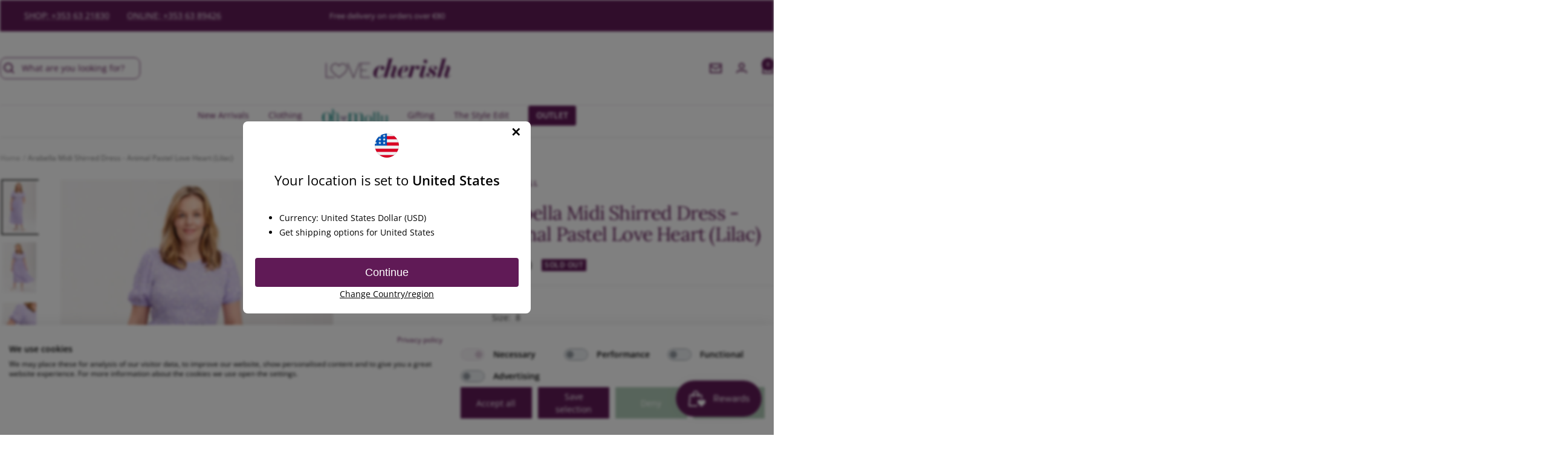

--- FILE ---
content_type: text/html; charset=utf-8
request_url: https://www.lovecherish.com/products/arabella-midi-shirred-dress-animal-pastel-love-heart-lilac
body_size: 69651
content:
<!doctype html><html class="no-js" lang="en" dir="ltr">
  <head>
    <meta charset="utf-8">
    <meta name="viewport" content="width=device-width, initial-scale=1.0, height=device-height, minimum-scale=1.0, maximum-scale=1.0">
    <meta name="theme-color" content="#ffffff">

    <title>Arabella Midi Shirred Dress - Animal Pastel Love Heart (Lilac) | Love Cherish| Dress</title><meta name="description" content="Our Arabella Smock style is the perfect, easy-breezy day dress. This style has an elasticated shirred bust, short puff sleeves and a full midi skirt with a frill hem. The Animal Pastel print features white love hearts, on an lilac base."><link rel="canonical" href="https://www.lovecherish.com/products/arabella-midi-shirred-dress-animal-pastel-love-heart-lilac"><link rel="shortcut icon" href="//www.lovecherish.com/cdn/shop/files/LC_Heart_dark_purple_96x96.png?v=1700578809" type="image/png"><link rel="preconnect" href="https://cdn.shopify.com">
    <link rel="dns-prefetch" href="https://productreviews.shopifycdn.com">
    <link rel="dns-prefetch" href="https://www.google-analytics.com"><link rel="preconnect" href="https://fonts.shopifycdn.com" crossorigin><link rel="preconnect" href="https://fonts.googleapis.com">
    <link rel="preconnect" href="https://fonts.gstatic.com" crossorigin>
    <link href="https://fonts.googleapis.com/css2?family=Belleza&family=Courgette&family=Roboto:wght@300;400&display=swap" rel="stylesheet"><link rel="preload" as="style" href="//www.lovecherish.com/cdn/shop/t/65/assets/theme.css?v=8568555915511442691701695236">
    <link rel="preload" as="script" href="//www.lovecherish.com/cdn/shop/t/65/assets/vendor.js?v=32643890569905814191700495932">
    <link rel="preload" as="script" href="//www.lovecherish.com/cdn/shop/t/65/assets/theme.js?v=174107407321284144911703087309"><link rel="preload" as="fetch" href="/products/arabella-midi-shirred-dress-animal-pastel-love-heart-lilac.js" crossorigin><link rel="preload" as="script" href="//www.lovecherish.com/cdn/shop/t/65/assets/flickity.js?v=176646718982628074891700495937"><meta property="og:type" content="product">
  <meta property="og:title" content="Arabella Midi Shirred Dress - Animal Pastel Love Heart (Lilac)">
  <meta property="product:price:amount" content="90.00">
  <meta property="product:price:currency" content="EUR"><meta property="og:image" content="http://www.lovecherish.com/cdn/shop/products/UjOC6g5s.jpg?v=1654684321">
  <meta property="og:image:secure_url" content="https://www.lovecherish.com/cdn/shop/products/UjOC6g5s.jpg?v=1654684321">
  <meta property="og:image:width" content="1000">
  <meta property="og:image:height" content="1500"><meta property="og:description" content="Our Arabella Smock style is the perfect, easy-breezy day dress. This style has an elasticated shirred bust, short puff sleeves and a full midi skirt with a frill hem. The Animal Pastel print features white love hearts, on an lilac base."><meta property="og:url" content="https://www.lovecherish.com/products/arabella-midi-shirred-dress-animal-pastel-love-heart-lilac">
<meta property="og:site_name" content="Love Cherish"><meta name="twitter:card" content="summary"><meta name="twitter:title" content="Arabella Midi Shirred Dress - Animal Pastel Love Heart (Lilac)">
  <meta name="twitter:description" content="Sugarhill Dress 
Our Arabella Smock style is the perfect, easy-breezy day dress. This style has an elasticated shirred bust, short puff sleeves and a full midi skirt with a frill hem. The Animal Pastel print features white love hearts, on an lilac base.

Colour: Lilac

Composition: 100% LENZING™ ECOVERO™ Viscose

"><meta name="twitter:image" content="https://www.lovecherish.com/cdn/shop/products/UjOC6g5s_1200x1200_crop_center.jpg?v=1654684321">
  <meta name="twitter:image:alt" content="">
    
  <script type="application/ld+json">
  {
    "@context": "https://schema.org",
    "@type": "Product",
    "productID": 7380655046841,
    "offers": [{
          "@type": "Offer",
          "name": "8 \/ Lilac",
          "availability":"https://schema.org/OutOfStock",
          "price": 90.0,
          "priceCurrency": "EUR",
          "priceValidUntil": "2026-02-05","sku": "SH",
            "gtin8": "65562041",
          "url": "/products/arabella-midi-shirred-dress-animal-pastel-love-heart-lilac?variant=42418765562041"
        },
{
          "@type": "Offer",
          "name": "10 \/ Lilac",
          "availability":"https://schema.org/OutOfStock",
          "price": 90.0,
          "priceCurrency": "EUR",
          "priceValidUntil": "2026-02-05","sku": "SH-2",
            "gtin8": "65562041",
          "url": "/products/arabella-midi-shirred-dress-animal-pastel-love-heart-lilac?variant=42418765594809"
        },
{
          "@type": "Offer",
          "name": "12 \/ Lilac",
          "availability":"https://schema.org/OutOfStock",
          "price": 90.0,
          "priceCurrency": "EUR",
          "priceValidUntil": "2026-02-05","sku": "SH-3",
            "gtin8": "65562041",
          "url": "/products/arabella-midi-shirred-dress-animal-pastel-love-heart-lilac?variant=42418765627577"
        },
{
          "@type": "Offer",
          "name": "14 \/ Lilac",
          "availability":"https://schema.org/OutOfStock",
          "price": 90.0,
          "priceCurrency": "EUR",
          "priceValidUntil": "2026-02-05","sku": "SH-4",
            "gtin8": "65562041",
          "url": "/products/arabella-midi-shirred-dress-animal-pastel-love-heart-lilac?variant=42418765660345"
        },
{
          "@type": "Offer",
          "name": "16 \/ Lilac",
          "availability":"https://schema.org/OutOfStock",
          "price": 90.0,
          "priceCurrency": "EUR",
          "priceValidUntil": "2026-02-05","sku": "SH-5",
            "gtin8": "65562041",
          "url": "/products/arabella-midi-shirred-dress-animal-pastel-love-heart-lilac?variant=42418765693113"
        }
],"brand": {
      "@type": "Brand",
      "name": "Sugarhill"
    },
    "name": "Arabella Midi Shirred Dress - Animal Pastel Love Heart (Lilac)",
    "description": "Sugarhill Dress \nOur Arabella Smock style is the perfect, easy-breezy day dress. This style has an elasticated shirred bust, short puff sleeves and a full midi skirt with a frill hem. The Animal Pastel print features white love hearts, on an lilac base.\n\nColour: Lilac\n\nComposition: 100% LENZING™ ECOVERO™ Viscose\n\n",
    "category": "Dress",
    "url": "/products/arabella-midi-shirred-dress-animal-pastel-love-heart-lilac",
    "sku": "SH",
    "image": {
      "@type": "ImageObject",
      "url": "https://www.lovecherish.com/cdn/shop/products/UjOC6g5s.jpg?v=1654684321&width=1024",
      "image": "https://www.lovecherish.com/cdn/shop/products/UjOC6g5s.jpg?v=1654684321&width=1024",
      "name": "",
      "width": "1024",
      "height": "1024"
    }
  }
  </script>



  <script type="application/ld+json">
  {
    "@context": "https://schema.org",
    "@type": "BreadcrumbList",
  "itemListElement": [{
      "@type": "ListItem",
      "position": 1,
      "name": "Home",
      "item": "https://www.lovecherish.com"
    },{
          "@type": "ListItem",
          "position": 2,
          "name": "Arabella Midi Shirred Dress - Animal Pastel Love Heart (Lilac)",
          "item": "https://www.lovecherish.com/products/arabella-midi-shirred-dress-animal-pastel-love-heart-lilac"
        }]
  }
  </script>


    <link rel="preload" href="//www.lovecherish.com/cdn/fonts/lora/lora_n4.9a60cb39eff3bfbc472bac5b3c5c4d7c878f0a8d.woff2" as="font" type="font/woff2" crossorigin><link rel="preload" href="//www.lovecherish.com/cdn/fonts/open_sans/opensans_n4.c32e4d4eca5273f6d4ee95ddf54b5bbb75fc9b61.woff2" as="font" type="font/woff2" crossorigin><style>
  /* Typography (heading) */
  @font-face {
  font-family: Lora;
  font-weight: 400;
  font-style: normal;
  font-display: swap;
  src: url("//www.lovecherish.com/cdn/fonts/lora/lora_n4.9a60cb39eff3bfbc472bac5b3c5c4d7c878f0a8d.woff2") format("woff2"),
       url("//www.lovecherish.com/cdn/fonts/lora/lora_n4.4d935d2630ceaf34d2e494106075f8d9f1257d25.woff") format("woff");
}

@font-face {
  font-family: Lora;
  font-weight: 400;
  font-style: italic;
  font-display: swap;
  src: url("//www.lovecherish.com/cdn/fonts/lora/lora_i4.a5059b22bd0a7547da84d66d2f523d17d17325d3.woff2") format("woff2"),
       url("//www.lovecherish.com/cdn/fonts/lora/lora_i4.cb2d2ab46128fa7f84060d5f92cf3f49dc8181bd.woff") format("woff");
}

/* Typography (body) */
  @font-face {
  font-family: "Open Sans";
  font-weight: 400;
  font-style: normal;
  font-display: swap;
  src: url("//www.lovecherish.com/cdn/fonts/open_sans/opensans_n4.c32e4d4eca5273f6d4ee95ddf54b5bbb75fc9b61.woff2") format("woff2"),
       url("//www.lovecherish.com/cdn/fonts/open_sans/opensans_n4.5f3406f8d94162b37bfa232b486ac93ee892406d.woff") format("woff");
}

@font-face {
  font-family: "Open Sans";
  font-weight: 400;
  font-style: italic;
  font-display: swap;
  src: url("//www.lovecherish.com/cdn/fonts/open_sans/opensans_i4.6f1d45f7a46916cc95c694aab32ecbf7509cbf33.woff2") format("woff2"),
       url("//www.lovecherish.com/cdn/fonts/open_sans/opensans_i4.4efaa52d5a57aa9a57c1556cc2b7465d18839daa.woff") format("woff");
}

@font-face {
  font-family: "Open Sans";
  font-weight: 600;
  font-style: normal;
  font-display: swap;
  src: url("//www.lovecherish.com/cdn/fonts/open_sans/opensans_n6.15aeff3c913c3fe570c19cdfeed14ce10d09fb08.woff2") format("woff2"),
       url("//www.lovecherish.com/cdn/fonts/open_sans/opensans_n6.14bef14c75f8837a87f70ce22013cb146ee3e9f3.woff") format("woff");
}

@font-face {
  font-family: "Open Sans";
  font-weight: 600;
  font-style: italic;
  font-display: swap;
  src: url("//www.lovecherish.com/cdn/fonts/open_sans/opensans_i6.828bbc1b99433eacd7d50c9f0c1bfe16f27b89a3.woff2") format("woff2"),
       url("//www.lovecherish.com/cdn/fonts/open_sans/opensans_i6.a79e1402e2bbd56b8069014f43ff9c422c30d057.woff") format("woff");
}

:root {--heading-color: 96, 25, 86;
    --text-color: 51, 51, 51;
    --background: 255, 255, 255;
    --secondary-background: 245, 245, 245;
    --border-color: 224, 224, 224;
    --border-color-darker: 173, 173, 173;
    --success-color: 96, 25, 86;
    --success-background: 223, 209, 221;
    --error-color: 213, 77, 77;
    --error-background: 252, 243, 243;
    --primary-button-background: 97, 132, 119;
    --primary-button-text-color: 255, 255, 255;
    --secondary-button-background: 173, 199, 180;
    --secondary-button-text-color: 255, 255, 255;
    --product-star-rating: 97, 132, 119;
    --product-on-sale-accent: 213, 77, 77;
    --product-sold-out-accent: 96, 25, 86;
    --product-custom-label-background: 173, 199, 180;
    --product-custom-label-text-color: 0, 0, 0;
    --product-custom-label-2-background: 173, 199, 180;
    --product-custom-label-2-text-color: 0, 0, 0;
    --product-low-stock-text-color: 241, 221, 167;
    --product-in-stock-text-color: 96, 25, 86;
    --loading-bar-background: 51, 51, 51;

    /* We duplicate some "base" colors as root colors, which is useful to use on drawer elements or popover without. Those should not be overridden to avoid issues */
    --root-heading-color: 96, 25, 86;
    --root-text-color: 51, 51, 51;
    --root-background: 255, 255, 255;
    --root-border-color: 224, 224, 224;
    --root-primary-button-background: 97, 132, 119;
    --root-primary-button-text-color: 255, 255, 255;

    --base-font-size: 14px;
    --heading-font-family: Lora, serif;
    --heading-font-weight: 400;
    --heading-font-style: normal;
    --heading-text-transform: normal;
    --text-font-family: "Open Sans", sans-serif;
    --text-font-weight: 400;
    --text-font-style: normal;
    --text-font-bold-weight: 600;

    /* Typography (font size) */
    --heading-xxsmall-font-size: 10px;
    --heading-xsmall-font-size: 10px;
    --heading-small-font-size: 11px;
    --heading-large-font-size: 32px;
    --heading-h1-font-size: 32px;
    --heading-h2-font-size: 28px;
    --heading-h3-font-size: 26px;
    --heading-h4-font-size: 22px;
    --heading-h5-font-size: 18px;
    --heading-h6-font-size: 16px;

    /* Control the look and feel of the theme by changing radius of various elements */
    --button-border-radius: 8px;
    --block-border-radius: 0px;
    --block-border-radius-reduced: 0px;
    --color-swatch-border-radius: 100%;

    /* Button size */
    --button-height: 48px;
    --button-small-height: 40px;

    /* Form related */
    --form-input-field-height: 48px;
    --form-input-gap: 16px;
    --form-submit-margin: 24px;

    /* Product listing related variables */
    --product-list-block-spacing: 32px;

    /* Video related */
    --play-button-background: 255, 255, 255;
    --play-button-arrow: 51, 51, 51;

    /* RTL support */
    --transform-logical-flip: 1;
    --transform-origin-start: left;
    --transform-origin-end: right;

    /* Other */
    --zoom-cursor-svg-url: url(//www.lovecherish.com/cdn/shop/t/65/assets/zoom-cursor.svg?v=98585675997159033221701362345);
    --arrow-right-svg-url: url(//www.lovecherish.com/cdn/shop/t/65/assets/arrow-right.svg?v=177466864807668129601700579612);
    --arrow-left-svg-url: url(//www.lovecherish.com/cdn/shop/t/65/assets/arrow-left.svg?v=4702815875149539221700579612);

    /* Some useful variables that we can reuse in our CSS. Some explanation are needed for some of them:
       - container-max-width-minus-gutters: represents the container max width without the edge gutters
       - container-outer-width: considering the screen width, represent all the space outside the container
       - container-outer-margin: same as container-outer-width but get set to 0 inside a container
       - container-inner-width: the effective space inside the container (minus gutters)
       - grid-column-width: represents the width of a single column of the grid
       - vertical-breather: this is a variable that defines the global "spacing" between sections, and inside the section
                            to create some "breath" and minimum spacing
     */
    --container-max-width: 1600px;
    --container-gutter: 24px;
    --container-max-width-minus-gutters: calc(var(--container-max-width) - (var(--container-gutter)) * 2);
    --container-outer-width: max(calc((100vw - var(--container-max-width-minus-gutters)) / 2), var(--container-gutter));
    --container-outer-margin: var(--container-outer-width);
    --container-inner-width: calc(100vw - var(--container-outer-width) * 2);

    --grid-column-count: 10;
    --grid-gap: 24px;
    --grid-column-width: calc((100vw - var(--container-outer-width) * 2 - var(--grid-gap) * (var(--grid-column-count) - 1)) / var(--grid-column-count));

    --vertical-breather: 48px;
    --vertical-breather-tight: 48px;

    /* Shopify related variables */
    --payment-terms-background-color: #ffffff;
  }

  @media screen and (min-width: 741px) {
    :root {
      --container-gutter: 40px;
      --grid-column-count: 20;
      --vertical-breather: 64px;
      --vertical-breather-tight: 64px;

      /* Typography (font size) */
      --heading-xsmall-font-size: 11px;
      --heading-small-font-size: 12px;
      --heading-large-font-size: 48px;
      --heading-h1-font-size: 48px;
      --heading-h2-font-size: 36px;
      --heading-h3-font-size: 30px;
      --heading-h4-font-size: 22px;
      --heading-h5-font-size: 18px;
      --heading-h6-font-size: 16px;

      /* Form related */
      --form-input-field-height: 52px;
      --form-submit-margin: 32px;

      /* Button size */
      --button-height: 52px;
      --button-small-height: 44px;
    }
  }

  @media screen and (min-width: 1200px) {
    :root {
      --vertical-breather: 80px;
      --vertical-breather-tight: 64px;
      --product-list-block-spacing: 48px;

      /* Typography */
      --heading-large-font-size: 58px;
      --heading-h1-font-size: 50px;
      --heading-h2-font-size: 44px;
      --heading-h3-font-size: 32px;
      --heading-h4-font-size: 26px;
      --heading-h5-font-size: 22px;
      --heading-h6-font-size: 16px;
    }
  }

  @media screen and (min-width: 1600px) {
    :root {
      --vertical-breather: 90px;
      --vertical-breather-tight: 64px;
    }
  }
</style>
    <script>
  // This allows to expose several variables to the global scope, to be used in scripts
  window.themeVariables = {
    settings: {
      direction: "ltr",
      pageType: "product",
      cartCount: 0,
      moneyFormat: "\u0026euro;{{amount}}",
      moneyWithCurrencyFormat: "\u0026euro;{{amount}} EUR",
      showVendor: false,
      discountMode: "saving",
      currencyCodeEnabled: false,
      cartType: "drawer",
      cartCurrency: "EUR",
      mobileZoomFactor: 2.5
    },

    routes: {
      host: "www.lovecherish.com",
      rootUrl: "\/",
      rootUrlWithoutSlash: '',
      cartUrl: "\/cart",
      cartAddUrl: "\/cart\/add",
      cartChangeUrl: "\/cart\/change",
      searchUrl: "\/search",
      predictiveSearchUrl: "\/search\/suggest",
      productRecommendationsUrl: "\/recommendations\/products"
    },

    strings: {
      accessibilityDelete: "Delete",
      accessibilityClose: "Close",
      collectionSoldOut: "Sold out",
      collectionDiscount: "Save @savings@",
      productSalePrice: "Sale price",
      productRegularPrice: "Regular price",
      productFormUnavailable: "Unavailable",
      productFormSoldOut: "Sold out",
      productFormPreOrder: "Pre-order",
      productFormAddToCart: "Add to cart",
      searchNoResults: "No results could be found.",
      searchNewSearch: "New search",
      searchProducts: "Products",
      searchArticles: "Journal",
      searchPages: "Pages",
      searchCollections: "Collections",
      cartViewCart: "View cart",
      cartItemAdded: "Item added to your cart!",
      cartItemAddedShort: "Added to your cart!",
      cartAddOrderNote: "Add order note",
      cartEditOrderNote: "Edit order note",
      shippingEstimatorNoResults: "Sorry, we do not ship to your address.",
      shippingEstimatorOneResult: "There is one shipping rate for your address:",
      shippingEstimatorMultipleResults: "There are several shipping rates for your address:",
      shippingEstimatorError: "One or more error occurred while retrieving shipping rates:"
    },

    libs: {
      flickity: "\/\/www.lovecherish.com\/cdn\/shop\/t\/65\/assets\/flickity.js?v=176646718982628074891700495937",
      photoswipe: "\/\/www.lovecherish.com\/cdn\/shop\/t\/65\/assets\/photoswipe.js?v=132268647426145925301700495936",
      qrCode: "\/\/www.lovecherish.com\/cdn\/shopifycloud\/storefront\/assets\/themes_support\/vendor\/qrcode-3f2b403b.js"
    },

    breakpoints: {
      phone: 'screen and (max-width: 740px)',
      tablet: 'screen and (min-width: 741px) and (max-width: 999px)',
      tabletAndUp: 'screen and (min-width: 741px)',
      pocket: 'screen and (max-width: 999px)',
      lap: 'screen and (min-width: 1000px) and (max-width: 1199px)',
      lapAndUp: 'screen and (min-width: 1000px)',
      desktop: 'screen and (min-width: 1200px)',
      wide: 'screen and (min-width: 1400px)'
    }
  };

  window.addEventListener('pageshow', async () => {
    const cartContent = await (await fetch(`${window.themeVariables.routes.cartUrl}.js`, {cache: 'reload'})).json();
    document.documentElement.dispatchEvent(new CustomEvent('cart:refresh', {detail: {cart: cartContent}}));
  });

  if ('noModule' in HTMLScriptElement.prototype) {
    // Old browsers (like IE) that does not support module will be considered as if not executing JS at all
    document.documentElement.className = document.documentElement.className.replace('no-js', 'js');

    requestAnimationFrame(() => {
      const viewportHeight = (window.visualViewport ? window.visualViewport.height : document.documentElement.clientHeight);
      document.documentElement.style.setProperty('--window-height',viewportHeight + 'px');
    });
  }// We save the product ID in local storage to be eventually used for recently viewed section
    try {
      const items = JSON.parse(localStorage.getItem('theme:recently-viewed-products') || '[]');

      // We check if the current product already exists, and if it does not, we add it at the start
      if (!items.includes(7380655046841)) {
        items.unshift(7380655046841);
      }

      localStorage.setItem('theme:recently-viewed-products', JSON.stringify(items.slice(0, 20)));
    } catch (e) {
      // Safari in private mode does not allow setting item, we silently fail
    }</script>

    <link rel="stylesheet" href="//www.lovecherish.com/cdn/shop/t/65/assets/theme.css?v=8568555915511442691701695236">
    <link rel="stylesheet" href="//www.lovecherish.com/cdn/shop/t/65/assets/custom.css?v=90266448106852425271750848035">
    

    <script src="//www.lovecherish.com/cdn/shop/t/65/assets/vendor.js?v=32643890569905814191700495932" defer></script>
    <script src="//www.lovecherish.com/cdn/shop/t/65/assets/theme.js?v=174107407321284144911703087309" defer></script>
    <script src="//www.lovecherish.com/cdn/shop/t/65/assets/custom.js?v=50115454121259026011704373463" defer></script>

    <script>window.performance && window.performance.mark && window.performance.mark('shopify.content_for_header.start');</script><meta name="google-site-verification" content="XPbcrtEFcvRtvOHmCjPUVLbJAikKKSfh631DfgmnZBQ">
<meta id="shopify-digital-wallet" name="shopify-digital-wallet" content="/2311707/digital_wallets/dialog">
<meta name="shopify-checkout-api-token" content="d347bf7b2431b2b9968da811eeec98b3">
<meta id="in-context-paypal-metadata" data-shop-id="2311707" data-venmo-supported="false" data-environment="production" data-locale="en_US" data-paypal-v4="true" data-currency="EUR">
<link rel="alternate" type="application/json+oembed" href="https://www.lovecherish.com/products/arabella-midi-shirred-dress-animal-pastel-love-heart-lilac.oembed">
<script async="async" src="/checkouts/internal/preloads.js?locale=en-IE"></script>
<link rel="preconnect" href="https://shop.app" crossorigin="anonymous">
<script async="async" src="https://shop.app/checkouts/internal/preloads.js?locale=en-IE&shop_id=2311707" crossorigin="anonymous"></script>
<script id="apple-pay-shop-capabilities" type="application/json">{"shopId":2311707,"countryCode":"IE","currencyCode":"EUR","merchantCapabilities":["supports3DS"],"merchantId":"gid:\/\/shopify\/Shop\/2311707","merchantName":"Love Cherish","requiredBillingContactFields":["postalAddress","email","phone"],"requiredShippingContactFields":["postalAddress","email","phone"],"shippingType":"shipping","supportedNetworks":["visa","maestro","masterCard","amex"],"total":{"type":"pending","label":"Love Cherish","amount":"1.00"},"shopifyPaymentsEnabled":true,"supportsSubscriptions":true}</script>
<script id="shopify-features" type="application/json">{"accessToken":"d347bf7b2431b2b9968da811eeec98b3","betas":["rich-media-storefront-analytics"],"domain":"www.lovecherish.com","predictiveSearch":true,"shopId":2311707,"locale":"en"}</script>
<script>var Shopify = Shopify || {};
Shopify.shop = "love-cherish.myshopify.com";
Shopify.locale = "en";
Shopify.currency = {"active":"EUR","rate":"1.0"};
Shopify.country = "IE";
Shopify.theme = {"name":"[GitHub Sync] Live 🚨 Do Not Unpublish [21.12.23]","id":155512308055,"schema_name":"Focal","schema_version":"🔒10.3.1","theme_store_id":null,"role":"main"};
Shopify.theme.handle = "null";
Shopify.theme.style = {"id":null,"handle":null};
Shopify.cdnHost = "www.lovecherish.com/cdn";
Shopify.routes = Shopify.routes || {};
Shopify.routes.root = "/";</script>
<script type="module">!function(o){(o.Shopify=o.Shopify||{}).modules=!0}(window);</script>
<script>!function(o){function n(){var o=[];function n(){o.push(Array.prototype.slice.apply(arguments))}return n.q=o,n}var t=o.Shopify=o.Shopify||{};t.loadFeatures=n(),t.autoloadFeatures=n()}(window);</script>
<script>
  window.ShopifyPay = window.ShopifyPay || {};
  window.ShopifyPay.apiHost = "shop.app\/pay";
  window.ShopifyPay.redirectState = null;
</script>
<script id="shop-js-analytics" type="application/json">{"pageType":"product"}</script>
<script defer="defer" async type="module" src="//www.lovecherish.com/cdn/shopifycloud/shop-js/modules/v2/client.init-shop-cart-sync_BT-GjEfc.en.esm.js"></script>
<script defer="defer" async type="module" src="//www.lovecherish.com/cdn/shopifycloud/shop-js/modules/v2/chunk.common_D58fp_Oc.esm.js"></script>
<script defer="defer" async type="module" src="//www.lovecherish.com/cdn/shopifycloud/shop-js/modules/v2/chunk.modal_xMitdFEc.esm.js"></script>
<script type="module">
  await import("//www.lovecherish.com/cdn/shopifycloud/shop-js/modules/v2/client.init-shop-cart-sync_BT-GjEfc.en.esm.js");
await import("//www.lovecherish.com/cdn/shopifycloud/shop-js/modules/v2/chunk.common_D58fp_Oc.esm.js");
await import("//www.lovecherish.com/cdn/shopifycloud/shop-js/modules/v2/chunk.modal_xMitdFEc.esm.js");

  window.Shopify.SignInWithShop?.initShopCartSync?.({"fedCMEnabled":true,"windoidEnabled":true});

</script>
<script>
  window.Shopify = window.Shopify || {};
  if (!window.Shopify.featureAssets) window.Shopify.featureAssets = {};
  window.Shopify.featureAssets['shop-js'] = {"shop-cart-sync":["modules/v2/client.shop-cart-sync_DZOKe7Ll.en.esm.js","modules/v2/chunk.common_D58fp_Oc.esm.js","modules/v2/chunk.modal_xMitdFEc.esm.js"],"init-fed-cm":["modules/v2/client.init-fed-cm_B6oLuCjv.en.esm.js","modules/v2/chunk.common_D58fp_Oc.esm.js","modules/v2/chunk.modal_xMitdFEc.esm.js"],"shop-cash-offers":["modules/v2/client.shop-cash-offers_D2sdYoxE.en.esm.js","modules/v2/chunk.common_D58fp_Oc.esm.js","modules/v2/chunk.modal_xMitdFEc.esm.js"],"shop-login-button":["modules/v2/client.shop-login-button_QeVjl5Y3.en.esm.js","modules/v2/chunk.common_D58fp_Oc.esm.js","modules/v2/chunk.modal_xMitdFEc.esm.js"],"pay-button":["modules/v2/client.pay-button_DXTOsIq6.en.esm.js","modules/v2/chunk.common_D58fp_Oc.esm.js","modules/v2/chunk.modal_xMitdFEc.esm.js"],"shop-button":["modules/v2/client.shop-button_DQZHx9pm.en.esm.js","modules/v2/chunk.common_D58fp_Oc.esm.js","modules/v2/chunk.modal_xMitdFEc.esm.js"],"avatar":["modules/v2/client.avatar_BTnouDA3.en.esm.js"],"init-windoid":["modules/v2/client.init-windoid_CR1B-cfM.en.esm.js","modules/v2/chunk.common_D58fp_Oc.esm.js","modules/v2/chunk.modal_xMitdFEc.esm.js"],"init-shop-for-new-customer-accounts":["modules/v2/client.init-shop-for-new-customer-accounts_C_vY_xzh.en.esm.js","modules/v2/client.shop-login-button_QeVjl5Y3.en.esm.js","modules/v2/chunk.common_D58fp_Oc.esm.js","modules/v2/chunk.modal_xMitdFEc.esm.js"],"init-shop-email-lookup-coordinator":["modules/v2/client.init-shop-email-lookup-coordinator_BI7n9ZSv.en.esm.js","modules/v2/chunk.common_D58fp_Oc.esm.js","modules/v2/chunk.modal_xMitdFEc.esm.js"],"init-shop-cart-sync":["modules/v2/client.init-shop-cart-sync_BT-GjEfc.en.esm.js","modules/v2/chunk.common_D58fp_Oc.esm.js","modules/v2/chunk.modal_xMitdFEc.esm.js"],"shop-toast-manager":["modules/v2/client.shop-toast-manager_DiYdP3xc.en.esm.js","modules/v2/chunk.common_D58fp_Oc.esm.js","modules/v2/chunk.modal_xMitdFEc.esm.js"],"init-customer-accounts":["modules/v2/client.init-customer-accounts_D9ZNqS-Q.en.esm.js","modules/v2/client.shop-login-button_QeVjl5Y3.en.esm.js","modules/v2/chunk.common_D58fp_Oc.esm.js","modules/v2/chunk.modal_xMitdFEc.esm.js"],"init-customer-accounts-sign-up":["modules/v2/client.init-customer-accounts-sign-up_iGw4briv.en.esm.js","modules/v2/client.shop-login-button_QeVjl5Y3.en.esm.js","modules/v2/chunk.common_D58fp_Oc.esm.js","modules/v2/chunk.modal_xMitdFEc.esm.js"],"shop-follow-button":["modules/v2/client.shop-follow-button_CqMgW2wH.en.esm.js","modules/v2/chunk.common_D58fp_Oc.esm.js","modules/v2/chunk.modal_xMitdFEc.esm.js"],"checkout-modal":["modules/v2/client.checkout-modal_xHeaAweL.en.esm.js","modules/v2/chunk.common_D58fp_Oc.esm.js","modules/v2/chunk.modal_xMitdFEc.esm.js"],"shop-login":["modules/v2/client.shop-login_D91U-Q7h.en.esm.js","modules/v2/chunk.common_D58fp_Oc.esm.js","modules/v2/chunk.modal_xMitdFEc.esm.js"],"lead-capture":["modules/v2/client.lead-capture_BJmE1dJe.en.esm.js","modules/v2/chunk.common_D58fp_Oc.esm.js","modules/v2/chunk.modal_xMitdFEc.esm.js"],"payment-terms":["modules/v2/client.payment-terms_Ci9AEqFq.en.esm.js","modules/v2/chunk.common_D58fp_Oc.esm.js","modules/v2/chunk.modal_xMitdFEc.esm.js"]};
</script>
<script>(function() {
  var isLoaded = false;
  function asyncLoad() {
    if (isLoaded) return;
    isLoaded = true;
    var urls = ["\/\/swymv3free-01.azureedge.net\/code\/swym-shopify.js?shop=love-cherish.myshopify.com","https:\/\/ecommplugins-scripts.trustpilot.com\/v2.1\/js\/header.min.js?settings=eyJrZXkiOiJUU2RBZFJHSkFUSkJibzJ2IiwicyI6Im5vbmUifQ==\u0026v=2.5\u0026shop=love-cherish.myshopify.com","https:\/\/ecommplugins-trustboxsettings.trustpilot.com\/love-cherish.myshopify.com.js?settings=1643720525225\u0026shop=love-cherish.myshopify.com","https:\/\/d5zu2f4xvqanl.cloudfront.net\/42\/fe\/loader_2.js?shop=love-cherish.myshopify.com","https:\/\/s3.eu-west-1.amazonaws.com\/production-klarna-il-shopify-osm\/a6c5e37d3b587ca7438f15aa90b429b47085a035\/love-cherish.myshopify.com-1708631576983.js?shop=love-cherish.myshopify.com","\/\/cdn.shopify.com\/proxy\/88670537ce2874e2131e776519357a65e19c269eb65759b165566985e29deb7d\/api.kimonix.com\/kimonix_analytics.js?shop=love-cherish.myshopify.com\u0026sp-cache-control=cHVibGljLCBtYXgtYWdlPTkwMA","\/\/cdn.shopify.com\/proxy\/6d5835f32943d82680a6106bea776c018fec9a127375ccaad29ad02c24bda88b\/api.kimonix.com\/kimonix_void_script.js?shop=love-cherish.myshopify.com\u0026sp-cache-control=cHVibGljLCBtYXgtYWdlPTkwMA"];
    for (var i = 0; i < urls.length; i++) {
      var s = document.createElement('script');
      s.type = 'text/javascript';
      s.async = true;
      s.src = urls[i];
      var x = document.getElementsByTagName('script')[0];
      x.parentNode.insertBefore(s, x);
    }
  };
  if(window.attachEvent) {
    window.attachEvent('onload', asyncLoad);
  } else {
    window.addEventListener('load', asyncLoad, false);
  }
})();</script>
<script id="__st">var __st={"a":2311707,"offset":0,"reqid":"acb8fa80-f4d2-4789-ab7c-5ff2a243313a-1769408951","pageurl":"www.lovecherish.com\/products\/arabella-midi-shirred-dress-animal-pastel-love-heart-lilac","u":"b418e700e9bd","p":"product","rtyp":"product","rid":7380655046841};</script>
<script>window.ShopifyPaypalV4VisibilityTracking = true;</script>
<script id="captcha-bootstrap">!function(){'use strict';const t='contact',e='account',n='new_comment',o=[[t,t],['blogs',n],['comments',n],[t,'customer']],c=[[e,'customer_login'],[e,'guest_login'],[e,'recover_customer_password'],[e,'create_customer']],r=t=>t.map((([t,e])=>`form[action*='/${t}']:not([data-nocaptcha='true']) input[name='form_type'][value='${e}']`)).join(','),a=t=>()=>t?[...document.querySelectorAll(t)].map((t=>t.form)):[];function s(){const t=[...o],e=r(t);return a(e)}const i='password',u='form_key',d=['recaptcha-v3-token','g-recaptcha-response','h-captcha-response',i],f=()=>{try{return window.sessionStorage}catch{return}},m='__shopify_v',_=t=>t.elements[u];function p(t,e,n=!1){try{const o=window.sessionStorage,c=JSON.parse(o.getItem(e)),{data:r}=function(t){const{data:e,action:n}=t;return t[m]||n?{data:e,action:n}:{data:t,action:n}}(c);for(const[e,n]of Object.entries(r))t.elements[e]&&(t.elements[e].value=n);n&&o.removeItem(e)}catch(o){console.error('form repopulation failed',{error:o})}}const l='form_type',E='cptcha';function T(t){t.dataset[E]=!0}const w=window,h=w.document,L='Shopify',v='ce_forms',y='captcha';let A=!1;((t,e)=>{const n=(g='f06e6c50-85a8-45c8-87d0-21a2b65856fe',I='https://cdn.shopify.com/shopifycloud/storefront-forms-hcaptcha/ce_storefront_forms_captcha_hcaptcha.v1.5.2.iife.js',D={infoText:'Protected by hCaptcha',privacyText:'Privacy',termsText:'Terms'},(t,e,n)=>{const o=w[L][v],c=o.bindForm;if(c)return c(t,g,e,D).then(n);var r;o.q.push([[t,g,e,D],n]),r=I,A||(h.body.append(Object.assign(h.createElement('script'),{id:'captcha-provider',async:!0,src:r})),A=!0)});var g,I,D;w[L]=w[L]||{},w[L][v]=w[L][v]||{},w[L][v].q=[],w[L][y]=w[L][y]||{},w[L][y].protect=function(t,e){n(t,void 0,e),T(t)},Object.freeze(w[L][y]),function(t,e,n,w,h,L){const[v,y,A,g]=function(t,e,n){const i=e?o:[],u=t?c:[],d=[...i,...u],f=r(d),m=r(i),_=r(d.filter((([t,e])=>n.includes(e))));return[a(f),a(m),a(_),s()]}(w,h,L),I=t=>{const e=t.target;return e instanceof HTMLFormElement?e:e&&e.form},D=t=>v().includes(t);t.addEventListener('submit',(t=>{const e=I(t);if(!e)return;const n=D(e)&&!e.dataset.hcaptchaBound&&!e.dataset.recaptchaBound,o=_(e),c=g().includes(e)&&(!o||!o.value);(n||c)&&t.preventDefault(),c&&!n&&(function(t){try{if(!f())return;!function(t){const e=f();if(!e)return;const n=_(t);if(!n)return;const o=n.value;o&&e.removeItem(o)}(t);const e=Array.from(Array(32),(()=>Math.random().toString(36)[2])).join('');!function(t,e){_(t)||t.append(Object.assign(document.createElement('input'),{type:'hidden',name:u})),t.elements[u].value=e}(t,e),function(t,e){const n=f();if(!n)return;const o=[...t.querySelectorAll(`input[type='${i}']`)].map((({name:t})=>t)),c=[...d,...o],r={};for(const[a,s]of new FormData(t).entries())c.includes(a)||(r[a]=s);n.setItem(e,JSON.stringify({[m]:1,action:t.action,data:r}))}(t,e)}catch(e){console.error('failed to persist form',e)}}(e),e.submit())}));const S=(t,e)=>{t&&!t.dataset[E]&&(n(t,e.some((e=>e===t))),T(t))};for(const o of['focusin','change'])t.addEventListener(o,(t=>{const e=I(t);D(e)&&S(e,y())}));const B=e.get('form_key'),M=e.get(l),P=B&&M;t.addEventListener('DOMContentLoaded',(()=>{const t=y();if(P)for(const e of t)e.elements[l].value===M&&p(e,B);[...new Set([...A(),...v().filter((t=>'true'===t.dataset.shopifyCaptcha))])].forEach((e=>S(e,t)))}))}(h,new URLSearchParams(w.location.search),n,t,e,['guest_login'])})(!0,!0)}();</script>
<script integrity="sha256-4kQ18oKyAcykRKYeNunJcIwy7WH5gtpwJnB7kiuLZ1E=" data-source-attribution="shopify.loadfeatures" defer="defer" src="//www.lovecherish.com/cdn/shopifycloud/storefront/assets/storefront/load_feature-a0a9edcb.js" crossorigin="anonymous"></script>
<script crossorigin="anonymous" defer="defer" src="//www.lovecherish.com/cdn/shopifycloud/storefront/assets/shopify_pay/storefront-65b4c6d7.js?v=20250812"></script>
<script data-source-attribution="shopify.dynamic_checkout.dynamic.init">var Shopify=Shopify||{};Shopify.PaymentButton=Shopify.PaymentButton||{isStorefrontPortableWallets:!0,init:function(){window.Shopify.PaymentButton.init=function(){};var t=document.createElement("script");t.src="https://www.lovecherish.com/cdn/shopifycloud/portable-wallets/latest/portable-wallets.en.js",t.type="module",document.head.appendChild(t)}};
</script>
<script data-source-attribution="shopify.dynamic_checkout.buyer_consent">
  function portableWalletsHideBuyerConsent(e){var t=document.getElementById("shopify-buyer-consent"),n=document.getElementById("shopify-subscription-policy-button");t&&n&&(t.classList.add("hidden"),t.setAttribute("aria-hidden","true"),n.removeEventListener("click",e))}function portableWalletsShowBuyerConsent(e){var t=document.getElementById("shopify-buyer-consent"),n=document.getElementById("shopify-subscription-policy-button");t&&n&&(t.classList.remove("hidden"),t.removeAttribute("aria-hidden"),n.addEventListener("click",e))}window.Shopify?.PaymentButton&&(window.Shopify.PaymentButton.hideBuyerConsent=portableWalletsHideBuyerConsent,window.Shopify.PaymentButton.showBuyerConsent=portableWalletsShowBuyerConsent);
</script>
<script data-source-attribution="shopify.dynamic_checkout.cart.bootstrap">document.addEventListener("DOMContentLoaded",(function(){function t(){return document.querySelector("shopify-accelerated-checkout-cart, shopify-accelerated-checkout")}if(t())Shopify.PaymentButton.init();else{new MutationObserver((function(e,n){t()&&(Shopify.PaymentButton.init(),n.disconnect())})).observe(document.body,{childList:!0,subtree:!0})}}));
</script>
<link id="shopify-accelerated-checkout-styles" rel="stylesheet" media="screen" href="https://www.lovecherish.com/cdn/shopifycloud/portable-wallets/latest/accelerated-checkout-backwards-compat.css" crossorigin="anonymous">
<style id="shopify-accelerated-checkout-cart">
        #shopify-buyer-consent {
  margin-top: 1em;
  display: inline-block;
  width: 100%;
}

#shopify-buyer-consent.hidden {
  display: none;
}

#shopify-subscription-policy-button {
  background: none;
  border: none;
  padding: 0;
  text-decoration: underline;
  font-size: inherit;
  cursor: pointer;
}

#shopify-subscription-policy-button::before {
  box-shadow: none;
}

      </style>

<script>window.performance && window.performance.mark && window.performance.mark('shopify.content_for_header.end');</script>
  <!-- BEGIN app block: shopify://apps/judge-me-reviews/blocks/judgeme_core/61ccd3b1-a9f2-4160-9fe9-4fec8413e5d8 --><!-- Start of Judge.me Core -->






<link rel="dns-prefetch" href="https://cdn2.judge.me/cdn/widget_frontend">
<link rel="dns-prefetch" href="https://cdn.judge.me">
<link rel="dns-prefetch" href="https://cdn1.judge.me">
<link rel="dns-prefetch" href="https://api.judge.me">

<script data-cfasync='false' class='jdgm-settings-script'>window.jdgmSettings={"pagination":5,"disable_web_reviews":false,"badge_no_review_text":"No reviews","badge_n_reviews_text":"{{ n }} reviews","badge_star_color":"#618477","hide_badge_preview_if_no_reviews":true,"badge_hide_text":false,"enforce_center_preview_badge":false,"widget_title":"Customer Reviews","widget_open_form_text":"Write a review","widget_close_form_text":"Cancel review","widget_refresh_page_text":"Refresh page","widget_summary_text":"Based on {{ number_of_reviews }} review/reviews","widget_no_review_text":"Be the first to write a review","widget_name_field_text":"Display name","widget_verified_name_field_text":"Verified Name (public)","widget_name_placeholder_text":"Display name","widget_required_field_error_text":"This field is required.","widget_email_field_text":"Email address","widget_verified_email_field_text":"Verified Email (private, can not be edited)","widget_email_placeholder_text":"Your email address","widget_email_field_error_text":"Please enter a valid email address.","widget_rating_field_text":"Rating","widget_review_title_field_text":"Review Title","widget_review_title_placeholder_text":"Give your review a title","widget_review_body_field_text":"Review content","widget_review_body_placeholder_text":"Start writing here...","widget_pictures_field_text":"Picture/Video (optional)","widget_submit_review_text":"Submit Review","widget_submit_verified_review_text":"Submit Verified Review","widget_submit_success_msg_with_auto_publish":"Thank you! Please refresh the page in a few moments to see your review. You can remove or edit your review by logging into \u003ca href='https://judge.me/login' target='_blank' rel='nofollow noopener'\u003eJudge.me\u003c/a\u003e","widget_submit_success_msg_no_auto_publish":"Thank you! Your review will be published as soon as it is approved by the shop admin. You can remove or edit your review by logging into \u003ca href='https://judge.me/login' target='_blank' rel='nofollow noopener'\u003eJudge.me\u003c/a\u003e","widget_show_default_reviews_out_of_total_text":"Showing {{ n_reviews_shown }} out of {{ n_reviews }} reviews.","widget_show_all_link_text":"Show all","widget_show_less_link_text":"Show less","widget_author_said_text":"{{ reviewer_name }} said:","widget_days_text":"{{ n }} days ago","widget_weeks_text":"{{ n }} week/weeks ago","widget_months_text":"{{ n }} month/months ago","widget_years_text":"{{ n }} year/years ago","widget_yesterday_text":"Yesterday","widget_today_text":"Today","widget_replied_text":"\u003e\u003e {{ shop_name }} replied:","widget_read_more_text":"Read more","widget_reviewer_name_as_initial":"","widget_rating_filter_color":"#fbcd0a","widget_rating_filter_see_all_text":"See all reviews","widget_sorting_most_recent_text":"Most Recent","widget_sorting_highest_rating_text":"Highest Rating","widget_sorting_lowest_rating_text":"Lowest Rating","widget_sorting_with_pictures_text":"Only Pictures","widget_sorting_most_helpful_text":"Most Helpful","widget_open_question_form_text":"Ask a question","widget_reviews_subtab_text":"Reviews","widget_questions_subtab_text":"Questions","widget_question_label_text":"Question","widget_answer_label_text":"Answer","widget_question_placeholder_text":"Write your question here","widget_submit_question_text":"Submit Question","widget_question_submit_success_text":"Thank you for your question! We will notify you once it gets answered.","widget_star_color":"#618477","verified_badge_text":"Verified","verified_badge_bg_color":"","verified_badge_text_color":"","verified_badge_placement":"left-of-reviewer-name","widget_review_max_height":"","widget_hide_border":false,"widget_social_share":false,"widget_thumb":false,"widget_review_location_show":false,"widget_location_format":"","all_reviews_include_out_of_store_products":true,"all_reviews_out_of_store_text":"(out of store)","all_reviews_pagination":100,"all_reviews_product_name_prefix_text":"about","enable_review_pictures":true,"enable_question_anwser":false,"widget_theme":"align","review_date_format":"mm/dd/yyyy","default_sort_method":"most-recent","widget_product_reviews_subtab_text":"Product Reviews","widget_shop_reviews_subtab_text":"Shop Reviews","widget_other_products_reviews_text":"Reviews for other products","widget_store_reviews_subtab_text":"Store reviews","widget_no_store_reviews_text":"This store hasn't received any reviews yet","widget_web_restriction_product_reviews_text":"This product hasn't received any reviews yet","widget_no_items_text":"No items found","widget_show_more_text":"Show more","widget_write_a_store_review_text":"Write a Store Review","widget_other_languages_heading":"Reviews in Other Languages","widget_translate_review_text":"Translate review to {{ language }}","widget_translating_review_text":"Translating...","widget_show_original_translation_text":"Show original ({{ language }})","widget_translate_review_failed_text":"Review couldn't be translated.","widget_translate_review_retry_text":"Retry","widget_translate_review_try_again_later_text":"Try again later","show_product_url_for_grouped_product":false,"widget_sorting_pictures_first_text":"Pictures First","show_pictures_on_all_rev_page_mobile":false,"show_pictures_on_all_rev_page_desktop":true,"floating_tab_hide_mobile_install_preference":false,"floating_tab_button_name":"★ Reviews","floating_tab_title":"Let customers speak for us","floating_tab_button_color":"","floating_tab_button_background_color":"","floating_tab_url":"","floating_tab_url_enabled":false,"floating_tab_tab_style":"text","all_reviews_text_badge_text":"Customers rate us {{ shop.metafields.judgeme.all_reviews_rating | round: 1 }}/5 based on {{ shop.metafields.judgeme.all_reviews_count }} reviews.","all_reviews_text_badge_text_branded_style":"{{ shop.metafields.judgeme.all_reviews_rating | round: 1 }} out of 5 stars based on {{ shop.metafields.judgeme.all_reviews_count }} reviews","is_all_reviews_text_badge_a_link":false,"show_stars_for_all_reviews_text_badge":false,"all_reviews_text_badge_url":"","all_reviews_text_style":"branded","all_reviews_text_color_style":"judgeme_brand_color","all_reviews_text_color":"#108474","all_reviews_text_show_jm_brand":true,"featured_carousel_show_header":true,"featured_carousel_title":"Happy Customers","testimonials_carousel_title":"Customers are saying","videos_carousel_title":"Real customer stories","cards_carousel_title":"Customers are saying","featured_carousel_count_text":"from {{ n }} reviews","featured_carousel_add_link_to_all_reviews_page":true,"featured_carousel_url":"","featured_carousel_show_images":true,"featured_carousel_autoslide_interval":5,"featured_carousel_arrows_on_the_sides":true,"featured_carousel_height":250,"featured_carousel_width":80,"featured_carousel_image_size":0,"featured_carousel_image_height":250,"featured_carousel_arrow_color":"#618477","verified_count_badge_style":"branded","verified_count_badge_orientation":"horizontal","verified_count_badge_color_style":"judgeme_brand_color","verified_count_badge_color":"#108474","is_verified_count_badge_a_link":false,"verified_count_badge_url":"","verified_count_badge_show_jm_brand":true,"widget_rating_preset_default":5,"widget_first_sub_tab":"product-reviews","widget_show_histogram":true,"widget_histogram_use_custom_color":false,"widget_pagination_use_custom_color":false,"widget_star_use_custom_color":false,"widget_verified_badge_use_custom_color":false,"widget_write_review_use_custom_color":false,"picture_reminder_submit_button":"Upload Pictures","enable_review_videos":true,"mute_video_by_default":false,"widget_sorting_videos_first_text":"Videos First","widget_review_pending_text":"Pending","featured_carousel_items_for_large_screen":4,"social_share_options_order":"Facebook,Twitter","remove_microdata_snippet":true,"disable_json_ld":false,"enable_json_ld_products":false,"preview_badge_show_question_text":false,"preview_badge_no_question_text":"No questions","preview_badge_n_question_text":"{{ number_of_questions }} question/questions","qa_badge_show_icon":false,"qa_badge_position":"same-row","remove_judgeme_branding":false,"widget_add_search_bar":false,"widget_search_bar_placeholder":"Search","widget_sorting_verified_only_text":"Verified only","featured_carousel_theme":"default","featured_carousel_show_rating":true,"featured_carousel_show_title":true,"featured_carousel_show_body":true,"featured_carousel_show_date":false,"featured_carousel_show_reviewer":true,"featured_carousel_show_product":false,"featured_carousel_header_background_color":"#108474","featured_carousel_header_text_color":"#ffffff","featured_carousel_name_product_separator":"reviewed","featured_carousel_full_star_background":"#601956","featured_carousel_empty_star_background":"#dadada","featured_carousel_vertical_theme_background":"#f9fafb","featured_carousel_verified_badge_enable":true,"featured_carousel_verified_badge_color":"#618477","featured_carousel_border_style":"round","featured_carousel_review_line_length_limit":3,"featured_carousel_more_reviews_button_text":"Read more reviews","featured_carousel_view_product_button_text":"View product","all_reviews_page_load_reviews_on":"scroll","all_reviews_page_load_more_text":"Load More Reviews","disable_fb_tab_reviews":false,"enable_ajax_cdn_cache":false,"widget_advanced_speed_features":5,"widget_public_name_text":"displayed publicly like","default_reviewer_name":"John Smith","default_reviewer_name_has_non_latin":true,"widget_reviewer_anonymous":"Anonymous","medals_widget_title":"Judge.me Review Medals","medals_widget_background_color":"#f9fafb","medals_widget_position":"footer_all_pages","medals_widget_border_color":"#f9fafb","medals_widget_verified_text_position":"left","medals_widget_use_monochromatic_version":false,"medals_widget_elements_color":"#601956","show_reviewer_avatar":true,"widget_invalid_yt_video_url_error_text":"Not a YouTube video URL","widget_max_length_field_error_text":"Please enter no more than {0} characters.","widget_show_country_flag":false,"widget_show_collected_via_shop_app":true,"widget_verified_by_shop_badge_style":"light","widget_verified_by_shop_text":"Verified by Shop","widget_show_photo_gallery":true,"widget_load_with_code_splitting":true,"widget_ugc_install_preference":false,"widget_ugc_title":"Made by us, Shared by you","widget_ugc_subtitle":"Tag us to see your picture featured in our page","widget_ugc_arrows_color":"#ffffff","widget_ugc_primary_button_text":"Buy Now","widget_ugc_primary_button_background_color":"#108474","widget_ugc_primary_button_text_color":"#ffffff","widget_ugc_primary_button_border_width":"0","widget_ugc_primary_button_border_style":"none","widget_ugc_primary_button_border_color":"#108474","widget_ugc_primary_button_border_radius":"25","widget_ugc_secondary_button_text":"Load More","widget_ugc_secondary_button_background_color":"#ffffff","widget_ugc_secondary_button_text_color":"#108474","widget_ugc_secondary_button_border_width":"2","widget_ugc_secondary_button_border_style":"solid","widget_ugc_secondary_button_border_color":"#108474","widget_ugc_secondary_button_border_radius":"25","widget_ugc_reviews_button_text":"View Reviews","widget_ugc_reviews_button_background_color":"#ffffff","widget_ugc_reviews_button_text_color":"#108474","widget_ugc_reviews_button_border_width":"2","widget_ugc_reviews_button_border_style":"solid","widget_ugc_reviews_button_border_color":"#108474","widget_ugc_reviews_button_border_radius":"25","widget_ugc_reviews_button_link_to":"judgeme-reviews-page","widget_ugc_show_post_date":true,"widget_ugc_max_width":"800","widget_rating_metafield_value_type":true,"widget_primary_color":"#601956","widget_enable_secondary_color":true,"widget_secondary_color":"#618477","widget_summary_average_rating_text":"{{ average_rating }} out of 5","widget_media_grid_title":"Customer photos \u0026 videos","widget_media_grid_see_more_text":"See more","widget_round_style":false,"widget_show_product_medals":true,"widget_verified_by_judgeme_text":"Verified by Judge.me","widget_show_store_medals":true,"widget_verified_by_judgeme_text_in_store_medals":"Verified by Judge.me","widget_media_field_exceed_quantity_message":"Sorry, we can only accept {{ max_media }} for one review.","widget_media_field_exceed_limit_message":"{{ file_name }} is too large, please select a {{ media_type }} less than {{ size_limit }}MB.","widget_review_submitted_text":"Review Submitted!","widget_question_submitted_text":"Question Submitted!","widget_close_form_text_question":"Cancel","widget_write_your_answer_here_text":"Write your answer here","widget_enabled_branded_link":true,"widget_show_collected_by_judgeme":true,"widget_reviewer_name_color":"","widget_write_review_text_color":"","widget_write_review_bg_color":"","widget_collected_by_judgeme_text":"collected by Judge.me","widget_pagination_type":"standard","widget_load_more_text":"Load More","widget_load_more_color":"#108474","widget_full_review_text":"Full Review","widget_read_more_reviews_text":"Read More Reviews","widget_read_questions_text":"Read Questions","widget_questions_and_answers_text":"Questions \u0026 Answers","widget_verified_by_text":"Verified by","widget_verified_text":"Verified","widget_number_of_reviews_text":"{{ number_of_reviews }} reviews","widget_back_button_text":"Back","widget_next_button_text":"Next","widget_custom_forms_filter_button":"Filters","custom_forms_style":"horizontal","widget_show_review_information":false,"how_reviews_are_collected":"How reviews are collected?","widget_show_review_keywords":false,"widget_gdpr_statement":"How we use your data: We'll only contact you about the review you left, and only if necessary. By submitting your review, you agree to Judge.me's \u003ca href='https://judge.me/terms' target='_blank' rel='nofollow noopener'\u003eterms\u003c/a\u003e, \u003ca href='https://judge.me/privacy' target='_blank' rel='nofollow noopener'\u003eprivacy\u003c/a\u003e and \u003ca href='https://judge.me/content-policy' target='_blank' rel='nofollow noopener'\u003econtent\u003c/a\u003e policies.","widget_multilingual_sorting_enabled":false,"widget_translate_review_content_enabled":false,"widget_translate_review_content_method":"manual","popup_widget_review_selection":"automatically_with_pictures","popup_widget_round_border_style":true,"popup_widget_show_title":true,"popup_widget_show_body":true,"popup_widget_show_reviewer":false,"popup_widget_show_product":true,"popup_widget_show_pictures":true,"popup_widget_use_review_picture":true,"popup_widget_show_on_home_page":true,"popup_widget_show_on_product_page":true,"popup_widget_show_on_collection_page":true,"popup_widget_show_on_cart_page":true,"popup_widget_position":"bottom_left","popup_widget_first_review_delay":5,"popup_widget_duration":5,"popup_widget_interval":5,"popup_widget_review_count":5,"popup_widget_hide_on_mobile":true,"review_snippet_widget_round_border_style":true,"review_snippet_widget_card_color":"#FFFFFF","review_snippet_widget_slider_arrows_background_color":"#FFFFFF","review_snippet_widget_slider_arrows_color":"#000000","review_snippet_widget_star_color":"#108474","show_product_variant":false,"all_reviews_product_variant_label_text":"Variant: ","widget_show_verified_branding":true,"widget_ai_summary_title":"Customers say","widget_ai_summary_disclaimer":"AI-powered review summary based on recent customer reviews","widget_show_ai_summary":false,"widget_show_ai_summary_bg":false,"widget_show_review_title_input":true,"redirect_reviewers_invited_via_email":"review_widget","request_store_review_after_product_review":false,"request_review_other_products_in_order":false,"review_form_color_scheme":"default","review_form_corner_style":"square","review_form_star_color":{},"review_form_text_color":"#333333","review_form_background_color":"#ffffff","review_form_field_background_color":"#fafafa","review_form_button_color":{},"review_form_button_text_color":"#ffffff","review_form_modal_overlay_color":"#000000","review_content_screen_title_text":"How would you rate this product?","review_content_introduction_text":"We would love it if you would share a bit about your experience.","store_review_form_title_text":"How would you rate this store?","store_review_form_introduction_text":"We would love it if you would share a bit about your experience.","show_review_guidance_text":true,"one_star_review_guidance_text":"Poor","five_star_review_guidance_text":"Great","customer_information_screen_title_text":"About you","customer_information_introduction_text":"Please tell us more about you.","custom_questions_screen_title_text":"Your experience in more detail","custom_questions_introduction_text":"Here are a few questions to help us understand more about your experience.","review_submitted_screen_title_text":"Thanks for your review!","review_submitted_screen_thank_you_text":"We are processing it and it will appear on the store soon.","review_submitted_screen_email_verification_text":"Please confirm your email by clicking the link we just sent you. This helps us keep reviews authentic.","review_submitted_request_store_review_text":"Would you like to share your experience of shopping with us?","review_submitted_review_other_products_text":"Would you like to review these products?","store_review_screen_title_text":"Would you like to share your experience of shopping with us?","store_review_introduction_text":"We value your feedback and use it to improve. Please share any thoughts or suggestions you have.","reviewer_media_screen_title_picture_text":"Share a picture","reviewer_media_introduction_picture_text":"Upload a photo to support your review.","reviewer_media_screen_title_video_text":"Share a video","reviewer_media_introduction_video_text":"Upload a video to support your review.","reviewer_media_screen_title_picture_or_video_text":"Share a picture or video","reviewer_media_introduction_picture_or_video_text":"Upload a photo or video to support your review.","reviewer_media_youtube_url_text":"Paste your Youtube URL here","advanced_settings_next_step_button_text":"Next","advanced_settings_close_review_button_text":"Close","modal_write_review_flow":false,"write_review_flow_required_text":"Required","write_review_flow_privacy_message_text":"We respect your privacy.","write_review_flow_anonymous_text":"Post review as anonymous","write_review_flow_visibility_text":"This won't be visible to other customers.","write_review_flow_multiple_selection_help_text":"Select as many as you like","write_review_flow_single_selection_help_text":"Select one option","write_review_flow_required_field_error_text":"This field is required","write_review_flow_invalid_email_error_text":"Please enter a valid email address","write_review_flow_max_length_error_text":"Max. {{ max_length }} characters.","write_review_flow_media_upload_text":"\u003cb\u003eClick to upload\u003c/b\u003e or drag and drop","write_review_flow_gdpr_statement":"We'll only contact you about your review if necessary. By submitting your review, you agree to our \u003ca href='https://judge.me/terms' target='_blank' rel='nofollow noopener'\u003eterms and conditions\u003c/a\u003e and \u003ca href='https://judge.me/privacy' target='_blank' rel='nofollow noopener'\u003eprivacy policy\u003c/a\u003e.","rating_only_reviews_enabled":false,"show_negative_reviews_help_screen":false,"new_review_flow_help_screen_rating_threshold":3,"negative_review_resolution_screen_title_text":"Tell us more","negative_review_resolution_text":"Your experience matters to us. If there were issues with your purchase, we're here to help. Feel free to reach out to us, we'd love the opportunity to make things right.","negative_review_resolution_button_text":"Contact us","negative_review_resolution_proceed_with_review_text":"Leave a review","negative_review_resolution_subject":"Issue with purchase from {{ shop_name }}.{{ order_name }}","preview_badge_collection_page_install_status":false,"widget_review_custom_css":"","preview_badge_custom_css":"","preview_badge_stars_count":"5-stars","featured_carousel_custom_css":"","floating_tab_custom_css":"","all_reviews_widget_custom_css":"","medals_widget_custom_css":"","verified_badge_custom_css":"","all_reviews_text_custom_css":"","transparency_badges_collected_via_store_invite":false,"transparency_badges_from_another_provider":false,"transparency_badges_collected_from_store_visitor":false,"transparency_badges_collected_by_verified_review_provider":false,"transparency_badges_earned_reward":false,"transparency_badges_collected_via_store_invite_text":"Review collected via store invitation","transparency_badges_from_another_provider_text":"Review collected from another provider","transparency_badges_collected_from_store_visitor_text":"Review collected from a store visitor","transparency_badges_written_in_google_text":"Review written in Google","transparency_badges_written_in_etsy_text":"Review written in Etsy","transparency_badges_written_in_shop_app_text":"Review written in Shop App","transparency_badges_earned_reward_text":"Review earned a reward for future purchase","product_review_widget_per_page":10,"widget_store_review_label_text":"Review about the store","checkout_comment_extension_title_on_product_page":"Customer Comments","checkout_comment_extension_num_latest_comment_show":5,"checkout_comment_extension_format":"name_and_timestamp","checkout_comment_customer_name":"last_initial","checkout_comment_comment_notification":true,"preview_badge_collection_page_install_preference":false,"preview_badge_home_page_install_preference":false,"preview_badge_product_page_install_preference":false,"review_widget_install_preference":"","review_carousel_install_preference":false,"floating_reviews_tab_install_preference":"none","verified_reviews_count_badge_install_preference":false,"all_reviews_text_install_preference":false,"review_widget_best_location":false,"judgeme_medals_install_preference":false,"review_widget_revamp_enabled":false,"review_widget_qna_enabled":false,"review_widget_header_theme":"minimal","review_widget_widget_title_enabled":true,"review_widget_header_text_size":"medium","review_widget_header_text_weight":"regular","review_widget_average_rating_style":"compact","review_widget_bar_chart_enabled":true,"review_widget_bar_chart_type":"numbers","review_widget_bar_chart_style":"standard","review_widget_expanded_media_gallery_enabled":false,"review_widget_reviews_section_theme":"standard","review_widget_image_style":"thumbnails","review_widget_review_image_ratio":"square","review_widget_stars_size":"medium","review_widget_verified_badge":"standard_text","review_widget_review_title_text_size":"medium","review_widget_review_text_size":"medium","review_widget_review_text_length":"medium","review_widget_number_of_columns_desktop":3,"review_widget_carousel_transition_speed":5,"review_widget_custom_questions_answers_display":"always","review_widget_button_text_color":"#FFFFFF","review_widget_text_color":"#000000","review_widget_lighter_text_color":"#7B7B7B","review_widget_corner_styling":"soft","review_widget_review_word_singular":"review","review_widget_review_word_plural":"reviews","review_widget_voting_label":"Helpful?","review_widget_shop_reply_label":"Reply from {{ shop_name }}:","review_widget_filters_title":"Filters","qna_widget_question_word_singular":"Question","qna_widget_question_word_plural":"Questions","qna_widget_answer_reply_label":"Answer from {{ answerer_name }}:","qna_content_screen_title_text":"Ask a question about this product","qna_widget_question_required_field_error_text":"Please enter your question.","qna_widget_flow_gdpr_statement":"We'll only contact you about your question if necessary. By submitting your question, you agree to our \u003ca href='https://judge.me/terms' target='_blank' rel='nofollow noopener'\u003eterms and conditions\u003c/a\u003e and \u003ca href='https://judge.me/privacy' target='_blank' rel='nofollow noopener'\u003eprivacy policy\u003c/a\u003e.","qna_widget_question_submitted_text":"Thanks for your question!","qna_widget_close_form_text_question":"Close","qna_widget_question_submit_success_text":"We’ll notify you by email when your question is answered.","all_reviews_widget_v2025_enabled":false,"all_reviews_widget_v2025_header_theme":"default","all_reviews_widget_v2025_widget_title_enabled":true,"all_reviews_widget_v2025_header_text_size":"medium","all_reviews_widget_v2025_header_text_weight":"regular","all_reviews_widget_v2025_average_rating_style":"compact","all_reviews_widget_v2025_bar_chart_enabled":true,"all_reviews_widget_v2025_bar_chart_type":"numbers","all_reviews_widget_v2025_bar_chart_style":"standard","all_reviews_widget_v2025_expanded_media_gallery_enabled":false,"all_reviews_widget_v2025_show_store_medals":true,"all_reviews_widget_v2025_show_photo_gallery":true,"all_reviews_widget_v2025_show_review_keywords":false,"all_reviews_widget_v2025_show_ai_summary":false,"all_reviews_widget_v2025_show_ai_summary_bg":false,"all_reviews_widget_v2025_add_search_bar":false,"all_reviews_widget_v2025_default_sort_method":"most-recent","all_reviews_widget_v2025_reviews_per_page":10,"all_reviews_widget_v2025_reviews_section_theme":"default","all_reviews_widget_v2025_image_style":"thumbnails","all_reviews_widget_v2025_review_image_ratio":"square","all_reviews_widget_v2025_stars_size":"medium","all_reviews_widget_v2025_verified_badge":"bold_badge","all_reviews_widget_v2025_review_title_text_size":"medium","all_reviews_widget_v2025_review_text_size":"medium","all_reviews_widget_v2025_review_text_length":"medium","all_reviews_widget_v2025_number_of_columns_desktop":3,"all_reviews_widget_v2025_carousel_transition_speed":5,"all_reviews_widget_v2025_custom_questions_answers_display":"always","all_reviews_widget_v2025_show_product_variant":false,"all_reviews_widget_v2025_show_reviewer_avatar":true,"all_reviews_widget_v2025_reviewer_name_as_initial":"","all_reviews_widget_v2025_review_location_show":false,"all_reviews_widget_v2025_location_format":"","all_reviews_widget_v2025_show_country_flag":false,"all_reviews_widget_v2025_verified_by_shop_badge_style":"light","all_reviews_widget_v2025_social_share":false,"all_reviews_widget_v2025_social_share_options_order":"Facebook,Twitter,LinkedIn,Pinterest","all_reviews_widget_v2025_pagination_type":"standard","all_reviews_widget_v2025_button_text_color":"#FFFFFF","all_reviews_widget_v2025_text_color":"#000000","all_reviews_widget_v2025_lighter_text_color":"#7B7B7B","all_reviews_widget_v2025_corner_styling":"soft","all_reviews_widget_v2025_title":"Customer reviews","all_reviews_widget_v2025_ai_summary_title":"Customers say about this store","all_reviews_widget_v2025_no_review_text":"Be the first to write a review","platform":"shopify","branding_url":"https://app.judge.me/reviews/stores/www.lovecherish.com","branding_text":"Powered by Judge.me","locale":"en","reply_name":"Love Cherish","widget_version":"3.0","footer":true,"autopublish":true,"review_dates":true,"enable_custom_form":false,"shop_use_review_site":true,"shop_locale":"en","enable_multi_locales_translations":false,"show_review_title_input":true,"review_verification_email_status":"always","can_be_branded":true,"reply_name_text":"Love Cherish"};</script> <style class='jdgm-settings-style'>.jdgm-xx{left:0}:root{--jdgm-primary-color: #601956;--jdgm-secondary-color: #618477;--jdgm-star-color: #618477;--jdgm-write-review-text-color: white;--jdgm-write-review-bg-color: #601956;--jdgm-paginate-color: #601956;--jdgm-border-radius: 0;--jdgm-reviewer-name-color: #601956}.jdgm-histogram__bar-content{background-color:#601956}.jdgm-rev[data-verified-buyer=true] .jdgm-rev__icon.jdgm-rev__icon:after,.jdgm-rev__buyer-badge.jdgm-rev__buyer-badge{color:white;background-color:#601956}.jdgm-review-widget--small .jdgm-gallery.jdgm-gallery .jdgm-gallery__thumbnail-link:nth-child(8) .jdgm-gallery__thumbnail-wrapper.jdgm-gallery__thumbnail-wrapper:before{content:"See more"}@media only screen and (min-width: 768px){.jdgm-gallery.jdgm-gallery .jdgm-gallery__thumbnail-link:nth-child(8) .jdgm-gallery__thumbnail-wrapper.jdgm-gallery__thumbnail-wrapper:before{content:"See more"}}.jdgm-preview-badge .jdgm-star.jdgm-star{color:#618477}.jdgm-prev-badge[data-average-rating='0.00']{display:none !important}.jdgm-author-all-initials{display:none !important}.jdgm-author-last-initial{display:none !important}.jdgm-rev-widg__title{visibility:hidden}.jdgm-rev-widg__summary-text{visibility:hidden}.jdgm-prev-badge__text{visibility:hidden}.jdgm-rev__prod-link-prefix:before{content:'about'}.jdgm-rev__variant-label:before{content:'Variant: '}.jdgm-rev__out-of-store-text:before{content:'(out of store)'}.jdgm-all-reviews-page__wrapper .jdgm-rev__content{min-height:120px}@media only screen and (max-width: 768px){.jdgm-rev__pics .jdgm-rev_all-rev-page-picture-separator,.jdgm-rev__pics .jdgm-rev__product-picture{display:none}}.jdgm-preview-badge[data-template="product"]{display:none !important}.jdgm-preview-badge[data-template="collection"]{display:none !important}.jdgm-preview-badge[data-template="index"]{display:none !important}.jdgm-review-widget[data-from-snippet="true"]{display:none !important}.jdgm-verified-count-badget[data-from-snippet="true"]{display:none !important}.jdgm-carousel-wrapper[data-from-snippet="true"]{display:none !important}.jdgm-all-reviews-text[data-from-snippet="true"]{display:none !important}.jdgm-medals-section[data-from-snippet="true"]{display:none !important}.jdgm-ugc-media-wrapper[data-from-snippet="true"]{display:none !important}.jdgm-rev__transparency-badge[data-badge-type="review_collected_via_store_invitation"]{display:none !important}.jdgm-rev__transparency-badge[data-badge-type="review_collected_from_another_provider"]{display:none !important}.jdgm-rev__transparency-badge[data-badge-type="review_collected_from_store_visitor"]{display:none !important}.jdgm-rev__transparency-badge[data-badge-type="review_written_in_etsy"]{display:none !important}.jdgm-rev__transparency-badge[data-badge-type="review_written_in_google_business"]{display:none !important}.jdgm-rev__transparency-badge[data-badge-type="review_written_in_shop_app"]{display:none !important}.jdgm-rev__transparency-badge[data-badge-type="review_earned_for_future_purchase"]{display:none !important}.jdgm-review-snippet-widget .jdgm-rev-snippet-widget__cards-container .jdgm-rev-snippet-card{border-radius:8px;background:#fff}.jdgm-review-snippet-widget .jdgm-rev-snippet-widget__cards-container .jdgm-rev-snippet-card__rev-rating .jdgm-star{color:#108474}.jdgm-review-snippet-widget .jdgm-rev-snippet-widget__prev-btn,.jdgm-review-snippet-widget .jdgm-rev-snippet-widget__next-btn{border-radius:50%;background:#fff}.jdgm-review-snippet-widget .jdgm-rev-snippet-widget__prev-btn>svg,.jdgm-review-snippet-widget .jdgm-rev-snippet-widget__next-btn>svg{fill:#000}.jdgm-full-rev-modal.rev-snippet-widget .jm-mfp-container .jm-mfp-content,.jdgm-full-rev-modal.rev-snippet-widget .jm-mfp-container .jdgm-full-rev__icon,.jdgm-full-rev-modal.rev-snippet-widget .jm-mfp-container .jdgm-full-rev__pic-img,.jdgm-full-rev-modal.rev-snippet-widget .jm-mfp-container .jdgm-full-rev__reply{border-radius:8px}.jdgm-full-rev-modal.rev-snippet-widget .jm-mfp-container .jdgm-full-rev[data-verified-buyer="true"] .jdgm-full-rev__icon::after{border-radius:8px}.jdgm-full-rev-modal.rev-snippet-widget .jm-mfp-container .jdgm-full-rev .jdgm-rev__buyer-badge{border-radius:calc( 8px / 2 )}.jdgm-full-rev-modal.rev-snippet-widget .jm-mfp-container .jdgm-full-rev .jdgm-full-rev__replier::before{content:'Love Cherish'}.jdgm-full-rev-modal.rev-snippet-widget .jm-mfp-container .jdgm-full-rev .jdgm-full-rev__product-button{border-radius:calc( 8px * 6 )}
</style> <style class='jdgm-settings-style'></style> <link id="judgeme_widget_align_css" rel="stylesheet" type="text/css" media="nope!" onload="this.media='all'" href="https://cdnwidget.judge.me/widget_v3/theme/align.css">

  
  
  
  <style class='jdgm-miracle-styles'>
  @-webkit-keyframes jdgm-spin{0%{-webkit-transform:rotate(0deg);-ms-transform:rotate(0deg);transform:rotate(0deg)}100%{-webkit-transform:rotate(359deg);-ms-transform:rotate(359deg);transform:rotate(359deg)}}@keyframes jdgm-spin{0%{-webkit-transform:rotate(0deg);-ms-transform:rotate(0deg);transform:rotate(0deg)}100%{-webkit-transform:rotate(359deg);-ms-transform:rotate(359deg);transform:rotate(359deg)}}@font-face{font-family:'JudgemeStar';src:url("[data-uri]") format("woff");font-weight:normal;font-style:normal}.jdgm-star{font-family:'JudgemeStar';display:inline !important;text-decoration:none !important;padding:0 4px 0 0 !important;margin:0 !important;font-weight:bold;opacity:1;-webkit-font-smoothing:antialiased;-moz-osx-font-smoothing:grayscale}.jdgm-star:hover{opacity:1}.jdgm-star:last-of-type{padding:0 !important}.jdgm-star.jdgm--on:before{content:"\e000"}.jdgm-star.jdgm--off:before{content:"\e001"}.jdgm-star.jdgm--half:before{content:"\e002"}.jdgm-widget *{margin:0;line-height:1.4;-webkit-box-sizing:border-box;-moz-box-sizing:border-box;box-sizing:border-box;-webkit-overflow-scrolling:touch}.jdgm-hidden{display:none !important;visibility:hidden !important}.jdgm-temp-hidden{display:none}.jdgm-spinner{width:40px;height:40px;margin:auto;border-radius:50%;border-top:2px solid #eee;border-right:2px solid #eee;border-bottom:2px solid #eee;border-left:2px solid #ccc;-webkit-animation:jdgm-spin 0.8s infinite linear;animation:jdgm-spin 0.8s infinite linear}.jdgm-prev-badge{display:block !important}

</style>


  
  
   


<script data-cfasync='false' class='jdgm-script'>
!function(e){window.jdgm=window.jdgm||{},jdgm.CDN_HOST="https://cdn2.judge.me/cdn/widget_frontend/",jdgm.CDN_HOST_ALT="https://cdn2.judge.me/cdn/widget_frontend/",jdgm.API_HOST="https://api.judge.me/",jdgm.CDN_BASE_URL="https://cdn.shopify.com/extensions/019beb2a-7cf9-7238-9765-11a892117c03/judgeme-extensions-316/assets/",
jdgm.docReady=function(d){(e.attachEvent?"complete"===e.readyState:"loading"!==e.readyState)?
setTimeout(d,0):e.addEventListener("DOMContentLoaded",d)},jdgm.loadCSS=function(d,t,o,a){
!o&&jdgm.loadCSS.requestedUrls.indexOf(d)>=0||(jdgm.loadCSS.requestedUrls.push(d),
(a=e.createElement("link")).rel="stylesheet",a.class="jdgm-stylesheet",a.media="nope!",
a.href=d,a.onload=function(){this.media="all",t&&setTimeout(t)},e.body.appendChild(a))},
jdgm.loadCSS.requestedUrls=[],jdgm.loadJS=function(e,d){var t=new XMLHttpRequest;
t.onreadystatechange=function(){4===t.readyState&&(Function(t.response)(),d&&d(t.response))},
t.open("GET",e),t.onerror=function(){if(e.indexOf(jdgm.CDN_HOST)===0&&jdgm.CDN_HOST_ALT!==jdgm.CDN_HOST){var f=e.replace(jdgm.CDN_HOST,jdgm.CDN_HOST_ALT);jdgm.loadJS(f,d)}},t.send()},jdgm.docReady((function(){(window.jdgmLoadCSS||e.querySelectorAll(
".jdgm-widget, .jdgm-all-reviews-page").length>0)&&(jdgmSettings.widget_load_with_code_splitting?
parseFloat(jdgmSettings.widget_version)>=3?jdgm.loadCSS(jdgm.CDN_HOST+"widget_v3/base.css"):
jdgm.loadCSS(jdgm.CDN_HOST+"widget/base.css"):jdgm.loadCSS(jdgm.CDN_HOST+"shopify_v2.css"),
jdgm.loadJS(jdgm.CDN_HOST+"loa"+"der.js"))}))}(document);
</script>
<noscript><link rel="stylesheet" type="text/css" media="all" href="https://cdn2.judge.me/cdn/widget_frontend/shopify_v2.css"></noscript>

<!-- BEGIN app snippet: theme_fix_tags --><script>
  (function() {
    var jdgmThemeFixes = null;
    if (!jdgmThemeFixes) return;
    var thisThemeFix = jdgmThemeFixes[Shopify.theme.id];
    if (!thisThemeFix) return;

    if (thisThemeFix.html) {
      document.addEventListener("DOMContentLoaded", function() {
        var htmlDiv = document.createElement('div');
        htmlDiv.classList.add('jdgm-theme-fix-html');
        htmlDiv.innerHTML = thisThemeFix.html;
        document.body.append(htmlDiv);
      });
    };

    if (thisThemeFix.css) {
      var styleTag = document.createElement('style');
      styleTag.classList.add('jdgm-theme-fix-style');
      styleTag.innerHTML = thisThemeFix.css;
      document.head.append(styleTag);
    };

    if (thisThemeFix.js) {
      var scriptTag = document.createElement('script');
      scriptTag.classList.add('jdgm-theme-fix-script');
      scriptTag.innerHTML = thisThemeFix.js;
      document.head.append(scriptTag);
    };
  })();
</script>
<!-- END app snippet -->
<!-- End of Judge.me Core -->



<!-- END app block --><!-- BEGIN app block: shopify://apps/selly-promotion-pricing/blocks/app-embed-block/351afe80-738d-4417-9b66-e345ff249052 --><script>window.nfecShopVersion = '1769404463';window.nfecJsVersion = '449674';window.nfecCVersion = 73521</script> <!-- For special customization -->
<script class="productInfox" type="text/info" data-id="7380655046841" data-tag="Cute, New" data-ava="false" data-vars="" data-cols="45082345523,630248472919,620655280471,"></script>
<script id="tdf_pxrscript" class="tdf_script5" data-c="/fe\/loader_2.js">
Shopify = window.Shopify || {};
Shopify.shop = Shopify.shop || 'love-cherish.myshopify.com';
Shopify.SMCPP = {};Shopify.SMCPP.cfm = 'f1';Shopify.SMCPP.cer = '0.843590';
</script>
<script src="https://d5zu2f4xvqanl.cloudfront.net/42/fe/loader_2.js?shop=love-cherish.myshopify.com" async data-cookieconsent="ignore"></script>
<script>
!function(t){var e=function(e){var n,a;(n=t.createElement("script")).type="text/javascript",n.async=!0,n.src=e,(a=t.getElementsByTagName("script")[0]).parentNode.insertBefore(n,a)};setTimeout(function(){window.tdfInited||(window.altcdn=1,e("https://cdn.shopify.com/s/files/1/0013/1642/1703/t/1/assets/loader_2.js?shop=love-cherish.myshopify.com&v=45"))},2689)}(document);
</script>
<!-- END app block --><!-- BEGIN app block: shopify://apps/cookiefirst-cookie-consent/blocks/app-embed/37d77193-8346-4ef8-8a15-e89dc81b23b7 -->
  
  
  
  
    
      <link rel="preconnect" href="//consent.cookiefirst.com">
      <link rel="preconnect" href="//edge.cookiefirst.com" />
      <link rel="dns-prefetch" href="//consent.cookiefirst.com">
      <link rel="dns-prefetch" href="//edge.cookiefirst.com" />
      <link rel="preload" href="//consent.cookiefirst.com/sh-customer-privacy.js" as="script">
      <script type="text/javascript" src="//consent.cookiefirst.com/sh-customer-privacy.js"></script>
      
        
          <script src="https://consent.cookiefirst.com/sites/lovecherish.com-cec2e191-40a7-4aee-8939-1676e82218d6/consent.js"></script>
        
      
    
  


<!-- END app block --><script src="https://cdn.shopify.com/extensions/019beb2a-7cf9-7238-9765-11a892117c03/judgeme-extensions-316/assets/loader.js" type="text/javascript" defer="defer"></script>
<script src="https://cdn.shopify.com/extensions/019b8d54-2388-79d8-becc-d32a3afe2c7a/omnisend-50/assets/omnisend-in-shop.js" type="text/javascript" defer="defer"></script>
<script src="https://cdn.shopify.com/extensions/019bec76-bf04-75b3-9131-34827afe520d/smile-io-275/assets/smile-loader.js" type="text/javascript" defer="defer"></script>
<script src="https://cdn.shopify.com/extensions/019bec76-bf04-75b3-9131-34827afe520d/smile-io-275/assets/smile-points-on-product-page.js" type="text/javascript" defer="defer"></script>
<link href="https://cdn.shopify.com/extensions/019bec76-bf04-75b3-9131-34827afe520d/smile-io-275/assets/smile-points-on-product-page.css" rel="stylesheet" type="text/css" media="all">
<link href="https://monorail-edge.shopifysvc.com" rel="dns-prefetch">
<script>(function(){if ("sendBeacon" in navigator && "performance" in window) {try {var session_token_from_headers = performance.getEntriesByType('navigation')[0].serverTiming.find(x => x.name == '_s').description;} catch {var session_token_from_headers = undefined;}var session_cookie_matches = document.cookie.match(/_shopify_s=([^;]*)/);var session_token_from_cookie = session_cookie_matches && session_cookie_matches.length === 2 ? session_cookie_matches[1] : "";var session_token = session_token_from_headers || session_token_from_cookie || "";function handle_abandonment_event(e) {var entries = performance.getEntries().filter(function(entry) {return /monorail-edge.shopifysvc.com/.test(entry.name);});if (!window.abandonment_tracked && entries.length === 0) {window.abandonment_tracked = true;var currentMs = Date.now();var navigation_start = performance.timing.navigationStart;var payload = {shop_id: 2311707,url: window.location.href,navigation_start,duration: currentMs - navigation_start,session_token,page_type: "product"};window.navigator.sendBeacon("https://monorail-edge.shopifysvc.com/v1/produce", JSON.stringify({schema_id: "online_store_buyer_site_abandonment/1.1",payload: payload,metadata: {event_created_at_ms: currentMs,event_sent_at_ms: currentMs}}));}}window.addEventListener('pagehide', handle_abandonment_event);}}());</script>
<script id="web-pixels-manager-setup">(function e(e,d,r,n,o){if(void 0===o&&(o={}),!Boolean(null===(a=null===(i=window.Shopify)||void 0===i?void 0:i.analytics)||void 0===a?void 0:a.replayQueue)){var i,a;window.Shopify=window.Shopify||{};var t=window.Shopify;t.analytics=t.analytics||{};var s=t.analytics;s.replayQueue=[],s.publish=function(e,d,r){return s.replayQueue.push([e,d,r]),!0};try{self.performance.mark("wpm:start")}catch(e){}var l=function(){var e={modern:/Edge?\/(1{2}[4-9]|1[2-9]\d|[2-9]\d{2}|\d{4,})\.\d+(\.\d+|)|Firefox\/(1{2}[4-9]|1[2-9]\d|[2-9]\d{2}|\d{4,})\.\d+(\.\d+|)|Chrom(ium|e)\/(9{2}|\d{3,})\.\d+(\.\d+|)|(Maci|X1{2}).+ Version\/(15\.\d+|(1[6-9]|[2-9]\d|\d{3,})\.\d+)([,.]\d+|)( \(\w+\)|)( Mobile\/\w+|) Safari\/|Chrome.+OPR\/(9{2}|\d{3,})\.\d+\.\d+|(CPU[ +]OS|iPhone[ +]OS|CPU[ +]iPhone|CPU IPhone OS|CPU iPad OS)[ +]+(15[._]\d+|(1[6-9]|[2-9]\d|\d{3,})[._]\d+)([._]\d+|)|Android:?[ /-](13[3-9]|1[4-9]\d|[2-9]\d{2}|\d{4,})(\.\d+|)(\.\d+|)|Android.+Firefox\/(13[5-9]|1[4-9]\d|[2-9]\d{2}|\d{4,})\.\d+(\.\d+|)|Android.+Chrom(ium|e)\/(13[3-9]|1[4-9]\d|[2-9]\d{2}|\d{4,})\.\d+(\.\d+|)|SamsungBrowser\/([2-9]\d|\d{3,})\.\d+/,legacy:/Edge?\/(1[6-9]|[2-9]\d|\d{3,})\.\d+(\.\d+|)|Firefox\/(5[4-9]|[6-9]\d|\d{3,})\.\d+(\.\d+|)|Chrom(ium|e)\/(5[1-9]|[6-9]\d|\d{3,})\.\d+(\.\d+|)([\d.]+$|.*Safari\/(?![\d.]+ Edge\/[\d.]+$))|(Maci|X1{2}).+ Version\/(10\.\d+|(1[1-9]|[2-9]\d|\d{3,})\.\d+)([,.]\d+|)( \(\w+\)|)( Mobile\/\w+|) Safari\/|Chrome.+OPR\/(3[89]|[4-9]\d|\d{3,})\.\d+\.\d+|(CPU[ +]OS|iPhone[ +]OS|CPU[ +]iPhone|CPU IPhone OS|CPU iPad OS)[ +]+(10[._]\d+|(1[1-9]|[2-9]\d|\d{3,})[._]\d+)([._]\d+|)|Android:?[ /-](13[3-9]|1[4-9]\d|[2-9]\d{2}|\d{4,})(\.\d+|)(\.\d+|)|Mobile Safari.+OPR\/([89]\d|\d{3,})\.\d+\.\d+|Android.+Firefox\/(13[5-9]|1[4-9]\d|[2-9]\d{2}|\d{4,})\.\d+(\.\d+|)|Android.+Chrom(ium|e)\/(13[3-9]|1[4-9]\d|[2-9]\d{2}|\d{4,})\.\d+(\.\d+|)|Android.+(UC? ?Browser|UCWEB|U3)[ /]?(15\.([5-9]|\d{2,})|(1[6-9]|[2-9]\d|\d{3,})\.\d+)\.\d+|SamsungBrowser\/(5\.\d+|([6-9]|\d{2,})\.\d+)|Android.+MQ{2}Browser\/(14(\.(9|\d{2,})|)|(1[5-9]|[2-9]\d|\d{3,})(\.\d+|))(\.\d+|)|K[Aa][Ii]OS\/(3\.\d+|([4-9]|\d{2,})\.\d+)(\.\d+|)/},d=e.modern,r=e.legacy,n=navigator.userAgent;return n.match(d)?"modern":n.match(r)?"legacy":"unknown"}(),u="modern"===l?"modern":"legacy",c=(null!=n?n:{modern:"",legacy:""})[u],f=function(e){return[e.baseUrl,"/wpm","/b",e.hashVersion,"modern"===e.buildTarget?"m":"l",".js"].join("")}({baseUrl:d,hashVersion:r,buildTarget:u}),m=function(e){var d=e.version,r=e.bundleTarget,n=e.surface,o=e.pageUrl,i=e.monorailEndpoint;return{emit:function(e){var a=e.status,t=e.errorMsg,s=(new Date).getTime(),l=JSON.stringify({metadata:{event_sent_at_ms:s},events:[{schema_id:"web_pixels_manager_load/3.1",payload:{version:d,bundle_target:r,page_url:o,status:a,surface:n,error_msg:t},metadata:{event_created_at_ms:s}}]});if(!i)return console&&console.warn&&console.warn("[Web Pixels Manager] No Monorail endpoint provided, skipping logging."),!1;try{return self.navigator.sendBeacon.bind(self.navigator)(i,l)}catch(e){}var u=new XMLHttpRequest;try{return u.open("POST",i,!0),u.setRequestHeader("Content-Type","text/plain"),u.send(l),!0}catch(e){return console&&console.warn&&console.warn("[Web Pixels Manager] Got an unhandled error while logging to Monorail."),!1}}}}({version:r,bundleTarget:l,surface:e.surface,pageUrl:self.location.href,monorailEndpoint:e.monorailEndpoint});try{o.browserTarget=l,function(e){var d=e.src,r=e.async,n=void 0===r||r,o=e.onload,i=e.onerror,a=e.sri,t=e.scriptDataAttributes,s=void 0===t?{}:t,l=document.createElement("script"),u=document.querySelector("head"),c=document.querySelector("body");if(l.async=n,l.src=d,a&&(l.integrity=a,l.crossOrigin="anonymous"),s)for(var f in s)if(Object.prototype.hasOwnProperty.call(s,f))try{l.dataset[f]=s[f]}catch(e){}if(o&&l.addEventListener("load",o),i&&l.addEventListener("error",i),u)u.appendChild(l);else{if(!c)throw new Error("Did not find a head or body element to append the script");c.appendChild(l)}}({src:f,async:!0,onload:function(){if(!function(){var e,d;return Boolean(null===(d=null===(e=window.Shopify)||void 0===e?void 0:e.analytics)||void 0===d?void 0:d.initialized)}()){var d=window.webPixelsManager.init(e)||void 0;if(d){var r=window.Shopify.analytics;r.replayQueue.forEach((function(e){var r=e[0],n=e[1],o=e[2];d.publishCustomEvent(r,n,o)})),r.replayQueue=[],r.publish=d.publishCustomEvent,r.visitor=d.visitor,r.initialized=!0}}},onerror:function(){return m.emit({status:"failed",errorMsg:"".concat(f," has failed to load")})},sri:function(e){var d=/^sha384-[A-Za-z0-9+/=]+$/;return"string"==typeof e&&d.test(e)}(c)?c:"",scriptDataAttributes:o}),m.emit({status:"loading"})}catch(e){m.emit({status:"failed",errorMsg:(null==e?void 0:e.message)||"Unknown error"})}}})({shopId: 2311707,storefrontBaseUrl: "https://www.lovecherish.com",extensionsBaseUrl: "https://extensions.shopifycdn.com/cdn/shopifycloud/web-pixels-manager",monorailEndpoint: "https://monorail-edge.shopifysvc.com/unstable/produce_batch",surface: "storefront-renderer",enabledBetaFlags: ["2dca8a86"],webPixelsConfigList: [{"id":"2319941975","configuration":"{\"webPixelName\":\"Judge.me\"}","eventPayloadVersion":"v1","runtimeContext":"STRICT","scriptVersion":"34ad157958823915625854214640f0bf","type":"APP","apiClientId":683015,"privacyPurposes":["ANALYTICS"],"dataSharingAdjustments":{"protectedCustomerApprovalScopes":["read_customer_email","read_customer_name","read_customer_personal_data","read_customer_phone"]}},{"id":"1078919511","configuration":"{\"config\":\"{\\\"pixel_id\\\":\\\"G-L7XHQFHE51\\\",\\\"target_country\\\":\\\"IE\\\",\\\"gtag_events\\\":[{\\\"type\\\":\\\"begin_checkout\\\",\\\"action_label\\\":\\\"G-L7XHQFHE51\\\"},{\\\"type\\\":\\\"search\\\",\\\"action_label\\\":\\\"G-L7XHQFHE51\\\"},{\\\"type\\\":\\\"view_item\\\",\\\"action_label\\\":[\\\"G-L7XHQFHE51\\\",\\\"MC-HEKNFWWK9K\\\"]},{\\\"type\\\":\\\"purchase\\\",\\\"action_label\\\":[\\\"G-L7XHQFHE51\\\",\\\"MC-HEKNFWWK9K\\\"]},{\\\"type\\\":\\\"page_view\\\",\\\"action_label\\\":[\\\"G-L7XHQFHE51\\\",\\\"MC-HEKNFWWK9K\\\"]},{\\\"type\\\":\\\"add_payment_info\\\",\\\"action_label\\\":\\\"G-L7XHQFHE51\\\"},{\\\"type\\\":\\\"add_to_cart\\\",\\\"action_label\\\":\\\"G-L7XHQFHE51\\\"}],\\\"enable_monitoring_mode\\\":false}\"}","eventPayloadVersion":"v1","runtimeContext":"OPEN","scriptVersion":"b2a88bafab3e21179ed38636efcd8a93","type":"APP","apiClientId":1780363,"privacyPurposes":[],"dataSharingAdjustments":{"protectedCustomerApprovalScopes":["read_customer_address","read_customer_email","read_customer_name","read_customer_personal_data","read_customer_phone"]}},{"id":"813957463","configuration":"{\"pixelCode\":\"C5O17938TC8UHIRT4EBG\"}","eventPayloadVersion":"v1","runtimeContext":"STRICT","scriptVersion":"22e92c2ad45662f435e4801458fb78cc","type":"APP","apiClientId":4383523,"privacyPurposes":["ANALYTICS","MARKETING","SALE_OF_DATA"],"dataSharingAdjustments":{"protectedCustomerApprovalScopes":["read_customer_address","read_customer_email","read_customer_name","read_customer_personal_data","read_customer_phone"]}},{"id":"370147671","configuration":"{\"pixel_id\":\"391992215253677\",\"pixel_type\":\"facebook_pixel\",\"metaapp_system_user_token\":\"-\"}","eventPayloadVersion":"v1","runtimeContext":"OPEN","scriptVersion":"ca16bc87fe92b6042fbaa3acc2fbdaa6","type":"APP","apiClientId":2329312,"privacyPurposes":["ANALYTICS","MARKETING","SALE_OF_DATA"],"dataSharingAdjustments":{"protectedCustomerApprovalScopes":["read_customer_address","read_customer_email","read_customer_name","read_customer_personal_data","read_customer_phone"]}},{"id":"231113047","configuration":"{\"apiURL\":\"https:\/\/api.omnisend.com\",\"appURL\":\"https:\/\/app.omnisend.com\",\"brandID\":\"5dc346db4c7fa4478c5d73b6\",\"trackingURL\":\"https:\/\/wt.omnisendlink.com\"}","eventPayloadVersion":"v1","runtimeContext":"STRICT","scriptVersion":"aa9feb15e63a302383aa48b053211bbb","type":"APP","apiClientId":186001,"privacyPurposes":["ANALYTICS","MARKETING","SALE_OF_DATA"],"dataSharingAdjustments":{"protectedCustomerApprovalScopes":["read_customer_address","read_customer_email","read_customer_name","read_customer_personal_data","read_customer_phone"]}},{"id":"226951511","configuration":"{\"accountID\":\"4a5215a7-9b97-4bed-8933-fea8d65b9365\"}","eventPayloadVersion":"v1","runtimeContext":"STRICT","scriptVersion":"e48e6fbdb6c4397e6293529a302eb94c","type":"APP","apiClientId":1370655,"privacyPurposes":["ANALYTICS","MARKETING","SALE_OF_DATA"],"dataSharingAdjustments":{"protectedCustomerApprovalScopes":["read_customer_email","read_customer_name","read_customer_personal_data"]}},{"id":"shopify-app-pixel","configuration":"{}","eventPayloadVersion":"v1","runtimeContext":"STRICT","scriptVersion":"0450","apiClientId":"shopify-pixel","type":"APP","privacyPurposes":["ANALYTICS","MARKETING"]},{"id":"shopify-custom-pixel","eventPayloadVersion":"v1","runtimeContext":"LAX","scriptVersion":"0450","apiClientId":"shopify-pixel","type":"CUSTOM","privacyPurposes":["ANALYTICS","MARKETING"]}],isMerchantRequest: false,initData: {"shop":{"name":"Love Cherish","paymentSettings":{"currencyCode":"EUR"},"myshopifyDomain":"love-cherish.myshopify.com","countryCode":"IE","storefrontUrl":"https:\/\/www.lovecherish.com"},"customer":null,"cart":null,"checkout":null,"productVariants":[{"price":{"amount":90.0,"currencyCode":"EUR"},"product":{"title":"Arabella Midi Shirred Dress - Animal Pastel Love Heart (Lilac)","vendor":"Sugarhill","id":"7380655046841","untranslatedTitle":"Arabella Midi Shirred Dress - Animal Pastel Love Heart (Lilac)","url":"\/products\/arabella-midi-shirred-dress-animal-pastel-love-heart-lilac","type":"Dress"},"id":"42418765562041","image":{"src":"\/\/www.lovecherish.com\/cdn\/shop\/products\/UjOC6g5s.jpg?v=1654684321"},"sku":"SH","title":"8 \/ Lilac","untranslatedTitle":"8 \/ Lilac"},{"price":{"amount":90.0,"currencyCode":"EUR"},"product":{"title":"Arabella Midi Shirred Dress - Animal Pastel Love Heart (Lilac)","vendor":"Sugarhill","id":"7380655046841","untranslatedTitle":"Arabella Midi Shirred Dress - Animal Pastel Love Heart (Lilac)","url":"\/products\/arabella-midi-shirred-dress-animal-pastel-love-heart-lilac","type":"Dress"},"id":"42418765594809","image":{"src":"\/\/www.lovecherish.com\/cdn\/shop\/products\/UjOC6g5s.jpg?v=1654684321"},"sku":"SH-2","title":"10 \/ Lilac","untranslatedTitle":"10 \/ Lilac"},{"price":{"amount":90.0,"currencyCode":"EUR"},"product":{"title":"Arabella Midi Shirred Dress - Animal Pastel Love Heart (Lilac)","vendor":"Sugarhill","id":"7380655046841","untranslatedTitle":"Arabella Midi Shirred Dress - Animal Pastel Love Heart (Lilac)","url":"\/products\/arabella-midi-shirred-dress-animal-pastel-love-heart-lilac","type":"Dress"},"id":"42418765627577","image":{"src":"\/\/www.lovecherish.com\/cdn\/shop\/products\/UjOC6g5s.jpg?v=1654684321"},"sku":"SH-3","title":"12 \/ Lilac","untranslatedTitle":"12 \/ Lilac"},{"price":{"amount":90.0,"currencyCode":"EUR"},"product":{"title":"Arabella Midi Shirred Dress - Animal Pastel Love Heart (Lilac)","vendor":"Sugarhill","id":"7380655046841","untranslatedTitle":"Arabella Midi Shirred Dress - Animal Pastel Love Heart (Lilac)","url":"\/products\/arabella-midi-shirred-dress-animal-pastel-love-heart-lilac","type":"Dress"},"id":"42418765660345","image":{"src":"\/\/www.lovecherish.com\/cdn\/shop\/products\/UjOC6g5s.jpg?v=1654684321"},"sku":"SH-4","title":"14 \/ Lilac","untranslatedTitle":"14 \/ Lilac"},{"price":{"amount":90.0,"currencyCode":"EUR"},"product":{"title":"Arabella Midi Shirred Dress - Animal Pastel Love Heart (Lilac)","vendor":"Sugarhill","id":"7380655046841","untranslatedTitle":"Arabella Midi Shirred Dress - Animal Pastel Love Heart (Lilac)","url":"\/products\/arabella-midi-shirred-dress-animal-pastel-love-heart-lilac","type":"Dress"},"id":"42418765693113","image":{"src":"\/\/www.lovecherish.com\/cdn\/shop\/products\/UjOC6g5s.jpg?v=1654684321"},"sku":"SH-5","title":"16 \/ Lilac","untranslatedTitle":"16 \/ Lilac"}],"purchasingCompany":null},},"https://www.lovecherish.com/cdn","fcfee988w5aeb613cpc8e4bc33m6693e112",{"modern":"","legacy":""},{"shopId":"2311707","storefrontBaseUrl":"https:\/\/www.lovecherish.com","extensionBaseUrl":"https:\/\/extensions.shopifycdn.com\/cdn\/shopifycloud\/web-pixels-manager","surface":"storefront-renderer","enabledBetaFlags":"[\"2dca8a86\"]","isMerchantRequest":"false","hashVersion":"fcfee988w5aeb613cpc8e4bc33m6693e112","publish":"custom","events":"[[\"page_viewed\",{}],[\"product_viewed\",{\"productVariant\":{\"price\":{\"amount\":90.0,\"currencyCode\":\"EUR\"},\"product\":{\"title\":\"Arabella Midi Shirred Dress - Animal Pastel Love Heart (Lilac)\",\"vendor\":\"Sugarhill\",\"id\":\"7380655046841\",\"untranslatedTitle\":\"Arabella Midi Shirred Dress - Animal Pastel Love Heart (Lilac)\",\"url\":\"\/products\/arabella-midi-shirred-dress-animal-pastel-love-heart-lilac\",\"type\":\"Dress\"},\"id\":\"42418765562041\",\"image\":{\"src\":\"\/\/www.lovecherish.com\/cdn\/shop\/products\/UjOC6g5s.jpg?v=1654684321\"},\"sku\":\"SH\",\"title\":\"8 \/ Lilac\",\"untranslatedTitle\":\"8 \/ Lilac\"}}]]"});</script><script>
  window.ShopifyAnalytics = window.ShopifyAnalytics || {};
  window.ShopifyAnalytics.meta = window.ShopifyAnalytics.meta || {};
  window.ShopifyAnalytics.meta.currency = 'EUR';
  var meta = {"product":{"id":7380655046841,"gid":"gid:\/\/shopify\/Product\/7380655046841","vendor":"Sugarhill","type":"Dress","handle":"arabella-midi-shirred-dress-animal-pastel-love-heart-lilac","variants":[{"id":42418765562041,"price":9000,"name":"Arabella Midi Shirred Dress - Animal Pastel Love Heart (Lilac) - 8 \/ Lilac","public_title":"8 \/ Lilac","sku":"SH"},{"id":42418765594809,"price":9000,"name":"Arabella Midi Shirred Dress - Animal Pastel Love Heart (Lilac) - 10 \/ Lilac","public_title":"10 \/ Lilac","sku":"SH-2"},{"id":42418765627577,"price":9000,"name":"Arabella Midi Shirred Dress - Animal Pastel Love Heart (Lilac) - 12 \/ Lilac","public_title":"12 \/ Lilac","sku":"SH-3"},{"id":42418765660345,"price":9000,"name":"Arabella Midi Shirred Dress - Animal Pastel Love Heart (Lilac) - 14 \/ Lilac","public_title":"14 \/ Lilac","sku":"SH-4"},{"id":42418765693113,"price":9000,"name":"Arabella Midi Shirred Dress - Animal Pastel Love Heart (Lilac) - 16 \/ Lilac","public_title":"16 \/ Lilac","sku":"SH-5"}],"remote":false},"page":{"pageType":"product","resourceType":"product","resourceId":7380655046841,"requestId":"acb8fa80-f4d2-4789-ab7c-5ff2a243313a-1769408951"}};
  for (var attr in meta) {
    window.ShopifyAnalytics.meta[attr] = meta[attr];
  }
</script>
<script class="analytics">
  (function () {
    var customDocumentWrite = function(content) {
      var jquery = null;

      if (window.jQuery) {
        jquery = window.jQuery;
      } else if (window.Checkout && window.Checkout.$) {
        jquery = window.Checkout.$;
      }

      if (jquery) {
        jquery('body').append(content);
      }
    };

    var hasLoggedConversion = function(token) {
      if (token) {
        return document.cookie.indexOf('loggedConversion=' + token) !== -1;
      }
      return false;
    }

    var setCookieIfConversion = function(token) {
      if (token) {
        var twoMonthsFromNow = new Date(Date.now());
        twoMonthsFromNow.setMonth(twoMonthsFromNow.getMonth() + 2);

        document.cookie = 'loggedConversion=' + token + '; expires=' + twoMonthsFromNow;
      }
    }

    var trekkie = window.ShopifyAnalytics.lib = window.trekkie = window.trekkie || [];
    if (trekkie.integrations) {
      return;
    }
    trekkie.methods = [
      'identify',
      'page',
      'ready',
      'track',
      'trackForm',
      'trackLink'
    ];
    trekkie.factory = function(method) {
      return function() {
        var args = Array.prototype.slice.call(arguments);
        args.unshift(method);
        trekkie.push(args);
        return trekkie;
      };
    };
    for (var i = 0; i < trekkie.methods.length; i++) {
      var key = trekkie.methods[i];
      trekkie[key] = trekkie.factory(key);
    }
    trekkie.load = function(config) {
      trekkie.config = config || {};
      trekkie.config.initialDocumentCookie = document.cookie;
      var first = document.getElementsByTagName('script')[0];
      var script = document.createElement('script');
      script.type = 'text/javascript';
      script.onerror = function(e) {
        var scriptFallback = document.createElement('script');
        scriptFallback.type = 'text/javascript';
        scriptFallback.onerror = function(error) {
                var Monorail = {
      produce: function produce(monorailDomain, schemaId, payload) {
        var currentMs = new Date().getTime();
        var event = {
          schema_id: schemaId,
          payload: payload,
          metadata: {
            event_created_at_ms: currentMs,
            event_sent_at_ms: currentMs
          }
        };
        return Monorail.sendRequest("https://" + monorailDomain + "/v1/produce", JSON.stringify(event));
      },
      sendRequest: function sendRequest(endpointUrl, payload) {
        // Try the sendBeacon API
        if (window && window.navigator && typeof window.navigator.sendBeacon === 'function' && typeof window.Blob === 'function' && !Monorail.isIos12()) {
          var blobData = new window.Blob([payload], {
            type: 'text/plain'
          });

          if (window.navigator.sendBeacon(endpointUrl, blobData)) {
            return true;
          } // sendBeacon was not successful

        } // XHR beacon

        var xhr = new XMLHttpRequest();

        try {
          xhr.open('POST', endpointUrl);
          xhr.setRequestHeader('Content-Type', 'text/plain');
          xhr.send(payload);
        } catch (e) {
          console.log(e);
        }

        return false;
      },
      isIos12: function isIos12() {
        return window.navigator.userAgent.lastIndexOf('iPhone; CPU iPhone OS 12_') !== -1 || window.navigator.userAgent.lastIndexOf('iPad; CPU OS 12_') !== -1;
      }
    };
    Monorail.produce('monorail-edge.shopifysvc.com',
      'trekkie_storefront_load_errors/1.1',
      {shop_id: 2311707,
      theme_id: 155512308055,
      app_name: "storefront",
      context_url: window.location.href,
      source_url: "//www.lovecherish.com/cdn/s/trekkie.storefront.8d95595f799fbf7e1d32231b9a28fd43b70c67d3.min.js"});

        };
        scriptFallback.async = true;
        scriptFallback.src = '//www.lovecherish.com/cdn/s/trekkie.storefront.8d95595f799fbf7e1d32231b9a28fd43b70c67d3.min.js';
        first.parentNode.insertBefore(scriptFallback, first);
      };
      script.async = true;
      script.src = '//www.lovecherish.com/cdn/s/trekkie.storefront.8d95595f799fbf7e1d32231b9a28fd43b70c67d3.min.js';
      first.parentNode.insertBefore(script, first);
    };
    trekkie.load(
      {"Trekkie":{"appName":"storefront","development":false,"defaultAttributes":{"shopId":2311707,"isMerchantRequest":null,"themeId":155512308055,"themeCityHash":"2738114834928901088","contentLanguage":"en","currency":"EUR","eventMetadataId":"39383094-1cb7-4565-9666-9960d1706fcf"},"isServerSideCookieWritingEnabled":true,"monorailRegion":"shop_domain","enabledBetaFlags":["65f19447"]},"Session Attribution":{},"S2S":{"facebookCapiEnabled":false,"source":"trekkie-storefront-renderer","apiClientId":580111}}
    );

    var loaded = false;
    trekkie.ready(function() {
      if (loaded) return;
      loaded = true;

      window.ShopifyAnalytics.lib = window.trekkie;

      var originalDocumentWrite = document.write;
      document.write = customDocumentWrite;
      try { window.ShopifyAnalytics.merchantGoogleAnalytics.call(this); } catch(error) {};
      document.write = originalDocumentWrite;

      window.ShopifyAnalytics.lib.page(null,{"pageType":"product","resourceType":"product","resourceId":7380655046841,"requestId":"acb8fa80-f4d2-4789-ab7c-5ff2a243313a-1769408951","shopifyEmitted":true});

      var match = window.location.pathname.match(/checkouts\/(.+)\/(thank_you|post_purchase)/)
      var token = match? match[1]: undefined;
      if (!hasLoggedConversion(token)) {
        setCookieIfConversion(token);
        window.ShopifyAnalytics.lib.track("Viewed Product",{"currency":"EUR","variantId":42418765562041,"productId":7380655046841,"productGid":"gid:\/\/shopify\/Product\/7380655046841","name":"Arabella Midi Shirred Dress - Animal Pastel Love Heart (Lilac) - 8 \/ Lilac","price":"90.00","sku":"SH","brand":"Sugarhill","variant":"8 \/ Lilac","category":"Dress","nonInteraction":true,"remote":false},undefined,undefined,{"shopifyEmitted":true});
      window.ShopifyAnalytics.lib.track("monorail:\/\/trekkie_storefront_viewed_product\/1.1",{"currency":"EUR","variantId":42418765562041,"productId":7380655046841,"productGid":"gid:\/\/shopify\/Product\/7380655046841","name":"Arabella Midi Shirred Dress - Animal Pastel Love Heart (Lilac) - 8 \/ Lilac","price":"90.00","sku":"SH","brand":"Sugarhill","variant":"8 \/ Lilac","category":"Dress","nonInteraction":true,"remote":false,"referer":"https:\/\/www.lovecherish.com\/products\/arabella-midi-shirred-dress-animal-pastel-love-heart-lilac"});
      }
    });


        var eventsListenerScript = document.createElement('script');
        eventsListenerScript.async = true;
        eventsListenerScript.src = "//www.lovecherish.com/cdn/shopifycloud/storefront/assets/shop_events_listener-3da45d37.js";
        document.getElementsByTagName('head')[0].appendChild(eventsListenerScript);

})();</script>
  <script>
  if (!window.ga || (window.ga && typeof window.ga !== 'function')) {
    window.ga = function ga() {
      (window.ga.q = window.ga.q || []).push(arguments);
      if (window.Shopify && window.Shopify.analytics && typeof window.Shopify.analytics.publish === 'function') {
        window.Shopify.analytics.publish("ga_stub_called", {}, {sendTo: "google_osp_migration"});
      }
      console.error("Shopify's Google Analytics stub called with:", Array.from(arguments), "\nSee https://help.shopify.com/manual/promoting-marketing/pixels/pixel-migration#google for more information.");
    };
    if (window.Shopify && window.Shopify.analytics && typeof window.Shopify.analytics.publish === 'function') {
      window.Shopify.analytics.publish("ga_stub_initialized", {}, {sendTo: "google_osp_migration"});
    }
  }
</script>
<script
  defer
  src="https://www.lovecherish.com/cdn/shopifycloud/perf-kit/shopify-perf-kit-3.0.4.min.js"
  data-application="storefront-renderer"
  data-shop-id="2311707"
  data-render-region="gcp-us-east1"
  data-page-type="product"
  data-theme-instance-id="155512308055"
  data-theme-name="Focal"
  data-theme-version="🔒10.3.1"
  data-monorail-region="shop_domain"
  data-resource-timing-sampling-rate="10"
  data-shs="true"
  data-shs-beacon="true"
  data-shs-export-with-fetch="true"
  data-shs-logs-sample-rate="1"
  data-shs-beacon-endpoint="https://www.lovecherish.com/api/collect"
></script>
</head><body class="no-focus-outline  features--image-zoom 
" data-instant-allow-query-string><svg class="visually-hidden">
      <linearGradient id="rating-star-gradient-half">
        <stop offset="50%" stop-color="rgb(var(--product-star-rating))" />
        <stop offset="50%" stop-color="rgb(var(--product-star-rating))" stop-opacity="0.4" />
      </linearGradient>
    </svg>

    <a href="#main" class="visually-hidden skip-to-content">Skip to content</a>
    <loading-bar class="loading-bar"></loading-bar><!-- BEGIN sections: header-group -->
<div id="shopify-section-sections--20205161414999__announcement-bar" class="shopify-section shopify-section-group-header-group shopify-section--announcement-bar"><style>
  :root {
    --enable-sticky-announcement-bar: 0;
  }

  #shopify-section-sections--20205161414999__announcement-bar {
    --heading-color: 255, 255, 255;
    --text-color: 255, 255, 255;
    --primary-button-background: 255, 255, 255;
    --primary-button-text-color: 96, 25, 86;
    --section-background: 96, 25, 86;position: relative;}

  @media screen and (min-width: 741px) {
    :root {
      --enable-sticky-announcement-bar: 0;
    }

    #shopify-section-sections--20205161414999__announcement-bar {position: relative;
        z-index: unset;}
  }
</style><section>
    <announcement-bar  class="announcement-bar "><div class="announcement-bar-contact_no  hidden-pocket hidden-lap">
        <p class="announcement_phone_no"><span class="Shop_num"><a href="tel:+353 63 21830"> SHOP: +353 63 21830</a></span><span class="online_num"> <a href="tel:+353 63 89426"> ONLINE: +353 63 89426</a></span></p>       
      </div><div class="announcement-bar__list"><announcement-bar-item   class="announcement-bar__item" ><div class="announcement-bar__message text--small"><p>Free delivery on orders over €80</p></div></announcement-bar-item></div></announcement-bar>
  </section>

  <script>
    document.documentElement.style.setProperty('--announcement-bar-height', document.getElementById('shopify-section-sections--20205161414999__announcement-bar').clientHeight + 'px');
  </script></div><div id="shopify-section-sections--20205161414999__header" class="shopify-section shopify-section-group-header-group shopify-section--header"><style>
  :root {
    --enable-sticky-header: 1;
    --enable-transparent-header: 0;
    --loading-bar-background: 96, 25, 86; /* Prevent the loading bar to be invisible */
  }

  #shopify-section-sections--20205161414999__header {--header-background: 255, 255, 255;
    --header-text-color: 96, 25, 86;
    --header-border-color: 231, 221, 230;
    --reduce-header-padding: 0;position: -webkit-sticky;
      position: sticky;
      top: 0;z-index: 4;
  }.shopify-section--announcement-bar ~ #shopify-section-sections--20205161414999__header {
      top: calc(var(--enable-sticky-announcement-bar, 0) * var(--announcement-bar-height, 0px));
    }#shopify-section-sections--20205161414999__header .header__logo-image {
    max-width: 165px;
  }

  @media screen and (min-width: 741px) {
    #shopify-section-sections--20205161414999__header .header__logo-image {
      max-width: 245px;
    }
  }

  @media screen and (min-width: 1200px) {}</style>

<store-header sticky  class="header header--bordered " role="banner"><div class="container">
    <div class="header__wrapper">
      <!-- LEFT PART -->
      <nav class="header__inline-navigation" ><div class="header__icon-list hidden-desk"><button is="toggle-button" class="header__icon-wrapper tap-area hidden-desk" aria-controls="mobile-menu-drawer" aria-expanded="false">
              <span class="visually-hidden">Navigation</span><svg focusable="false" width="18" height="14" class="icon icon--header-hamburger   " viewBox="0 0 18 14">
        <path d="M0 1h18M0 13h18H0zm0-6h18H0z" fill="none" stroke="currentColor" stroke-width="2"></path>
      </svg></button><a href="/search" is="toggle-link" class="header__icon-wrapper tap-area hidden-pocket hidden-lap hidden-desk" aria-controls="search-drawer" aria-expanded="false" aria-label="Search"><svg focusable="false" width="18" height="18" class="icon icon--header-search   " viewBox="0 0 18 18">
        <path d="M12.336 12.336c2.634-2.635 2.682-6.859.106-9.435-2.576-2.576-6.8-2.528-9.435.106C.373 5.642.325 9.866 2.901 12.442c2.576 2.576 6.8 2.528 9.435-.106zm0 0L17 17" fill="none" stroke="currentColor" stroke-width="2"></path>
      </svg></a>
        </div><div class="header__search-bar predictive-search hidden-pocket">
            <form class="predictive-search__form" action="/search" method="get" role="search">
              <input type="hidden" name="type" value="product"><svg focusable="false" width="18" height="18" class="icon icon--header-search   " viewBox="0 0 18 18">
        <path d="M12.336 12.336c2.634-2.635 2.682-6.859.106-9.435-2.576-2.576-6.8-2.528-9.435.106C.373 5.642.325 9.866 2.901 12.442c2.576 2.576 6.8 2.528 9.435-.106zm0 0L17 17" fill="none" stroke="currentColor" stroke-width="2"></path>
      </svg><input class="predictive-search__input" is="predictive-search-input" type="text" name="q" autocomplete="off" autocorrect="off" aria-controls="search-drawer" aria-expanded="false" aria-label="Search" placeholder="What are you looking for?">
            </form>
          </div></nav>

      <!-- LOGO PART --><span class="header__logo"><a class="header__logo-link" href="/"><span class="visually-hidden">Love Cherish</span>
            <img class="header__logo-image" width="686" height="189" src="//www.lovecherish.com/cdn/shop/files/New_Logo_aa039dc8-548f-4ecf-bee4-45932d94c4f6_490x.png?v=1644849128" alt=""></a></span><!-- SECONDARY LINKS PART -->
      <div class="header__secondary-links"><div class="header__icon-list"><button is="toggle-button" class="header__icon-wrapper tap-area hidden-phone " aria-controls="newsletter-popup" aria-expanded="false">
            <span class="visually-hidden">Newsletter</span><svg focusable="false" width="20" height="16" class="icon icon--header-email   " viewBox="0 0 20 16">
        <path d="M19 4l-9 5-9-5" fill="none" stroke="currentColor" stroke-width="2"></path>
        <path stroke="currentColor" fill="none" stroke-width="2" d="M1 1h18v14H1z"></path>
      </svg></button><a href="/pages/contact-us" class="header__icon-wrapper tap-area hidden-phone " aria-controls="contactus-link">
              <span class="visually-hidden">Contact Us</span><svg focusable="false" width="20" height="16" class="icon icon--header-email   " viewBox="0 0 20 16">
        <path d="M19 4l-9 5-9-5" fill="none" stroke="currentColor" stroke-width="2"></path>
        <path stroke="currentColor" fill="none" stroke-width="2" d="M1 1h18v14H1z"></path>
      </svg></a><a href="/account/login" class="header__icon-wrapper tap-area hidden-phone " aria-label="Login"><svg focusable="false" width="18" height="17" class="icon icon--header-customer   " viewBox="0 0 18 17">
        <circle cx="9" cy="5" r="4" fill="none" stroke="currentColor" stroke-width="2" stroke-linejoin="round"></circle>
        <path d="M1 17v0a4 4 0 014-4h8a4 4 0 014 4v0" fill="none" stroke="currentColor" stroke-width="2"></path>
      </svg></a><a href="/cart" is="toggle-link" aria-controls="mini-cart" aria-expanded="false" class="header__icon-wrapper tap-area " aria-label="Cart" data-no-instant><svg focusable="false" width="20" height="18" class="icon icon--header-cart   " viewBox="0 0 20 18">
        <path d="M3 1h14l1 16H2L3 1z" fill="none" stroke="currentColor" stroke-width="2"></path>
        <path d="M7 4v0a3 3 0 003 3v0a3 3 0 003-3v0" fill="none" stroke="currentColor" stroke-width="2"></path>
      </svg><cart-count class="header__cart-count header__cart-count--floating bubble-count" aria-hidden="true">0</cart-count>
          </a>
        </div></div>
    </div><nav class="header__bottom-navigation hidden-pocket hidden-lap" role="navigation">
        <desktop-navigation>
  <ul class="header__linklist list--unstyled " role="list"><li class="header__linklist-item has-dropdown" data-item-title="New Arrivals">
        <a class="header__linklist-link  link--animated " href="/collections/new-arrivals-2-0" aria-controls="desktop-menu-1" aria-expanded="false">
New Arrivals
         
        </a><div hidden id="desktop-menu-1" class="mega-menu" >
              <div class="container">
                <div class="mega-menu__inner"><div class="mega-menu__images-wrapper mega-menu__images-wrapper--tight"><a href="/collections/new-arrivals-2-0" class="mega-menu__image-push image-zoom"><div class="mega-menu__image-wrapper"><img src="//www.lovecherish.com/cdn/shop/files/Copy_of_New_In_Navigation_Images_7.png?v=1768821397&amp;width=420" alt="" srcset="//www.lovecherish.com/cdn/shop/files/Copy_of_New_In_Navigation_Images_7.png?v=1768821397&amp;width=352 352w, //www.lovecherish.com/cdn/shop/files/Copy_of_New_In_Navigation_Images_7.png?v=1768821397&amp;width=420 420w" width="420" height="560" loading="lazy" sizes="240,480,720" class="mega-menu__image">
                  </div><p class="mega-menu__heading heading heading--small">All New Arrivals</p></a><a href="/collections/dresses-new-arrivals" class="mega-menu__image-push image-zoom"><div class="mega-menu__image-wrapper"><img src="//www.lovecherish.com/cdn/shop/files/Copy_of_New_In_Navigation_Images_8.png?v=1768821419&amp;width=420" alt="" srcset="//www.lovecherish.com/cdn/shop/files/Copy_of_New_In_Navigation_Images_8.png?v=1768821419&amp;width=352 352w, //www.lovecherish.com/cdn/shop/files/Copy_of_New_In_Navigation_Images_8.png?v=1768821419&amp;width=420 420w" width="420" height="560" loading="lazy" sizes="240,480,720" class="mega-menu__image">
                  </div><p class="mega-menu__heading heading heading--small">Dresses</p></a><a href="/collections/new-arrivals-tops" class="mega-menu__image-push image-zoom"><div class="mega-menu__image-wrapper"><img src="//www.lovecherish.com/cdn/shop/files/Copy_of_New_In_Navigation_Images_9.png?v=1768821439&amp;width=420" alt="" srcset="//www.lovecherish.com/cdn/shop/files/Copy_of_New_In_Navigation_Images_9.png?v=1768821439&amp;width=352 352w, //www.lovecherish.com/cdn/shop/files/Copy_of_New_In_Navigation_Images_9.png?v=1768821439&amp;width=420 420w" width="420" height="560" loading="lazy" sizes="240,480,720" class="mega-menu__image">
                  </div><p class="mega-menu__heading heading heading--small">Tops</p></a><a href="https://www.lovecherish.com/collections/new-arrivals-skirts?sort_by=created-descending&filter.v.price.gte=&filter.v.price.lte=&filter.v.availability=1" class="mega-menu__image-push image-zoom"><div class="mega-menu__image-wrapper"><img src="//www.lovecherish.com/cdn/shop/files/Copy_of_New_In_Navigation_Images_10.png?v=1768821460&amp;width=420" alt="" srcset="//www.lovecherish.com/cdn/shop/files/Copy_of_New_In_Navigation_Images_10.png?v=1768821460&amp;width=352 352w, //www.lovecherish.com/cdn/shop/files/Copy_of_New_In_Navigation_Images_10.png?v=1768821460&amp;width=420 420w" width="420" height="560" loading="lazy" sizes="240,480,720" class="mega-menu__image">
                  </div><p class="mega-menu__heading heading heading--small">Skirts</p></a><a href="/collections/shop-all-trousers" class="mega-menu__image-push image-zoom"><div class="mega-menu__image-wrapper"><img src="//www.lovecherish.com/cdn/shop/files/Copy_of_New_In_Navigation_Images_11.png?v=1768821579&amp;width=420" alt="" srcset="//www.lovecherish.com/cdn/shop/files/Copy_of_New_In_Navigation_Images_11.png?v=1768821579&amp;width=352 352w, //www.lovecherish.com/cdn/shop/files/Copy_of_New_In_Navigation_Images_11.png?v=1768821579&amp;width=420 420w" width="420" height="560" loading="lazy" sizes="240,480,720" class="mega-menu__image">
                  </div><p class="mega-menu__heading heading heading--small">Trousers</p></a></div></div>
              </div>
            </div></li><li class="header__linklist-item has-dropdown" data-item-title="Clothing">
        <a class="header__linklist-link  link--animated " href="/collections/all-clothing-old-0abace" aria-controls="desktop-menu-2" aria-expanded="false">
Clothing
         
        </a><div hidden id="desktop-menu-2" class="mega-menu" >
              <div class="container">
                <div class="mega-menu__inner"><div class="mega-menu__images-wrapper "><a href="/collections/all-clothing-old-0abace" class="mega-menu__image-push image-zoom"><div class="mega-menu__image-wrapper"><img src="//www.lovecherish.com/cdn/shop/files/New_In_Navigation_Images_16.png?v=1730284405&amp;width=420" alt="" srcset="//www.lovecherish.com/cdn/shop/files/New_In_Navigation_Images_16.png?v=1730284405&amp;width=352 352w, //www.lovecherish.com/cdn/shop/files/New_In_Navigation_Images_16.png?v=1730284405&amp;width=420 420w" width="420" height="560" loading="lazy" sizes="240,480,720" class="mega-menu__image">
                  </div><p class="mega-menu__heading heading heading--small">Shop All Clothing</p></a></div><div class="mega-menu__columns-wrapper"><div class="mega-menu__column"><a href="/collections/dresses-skirts" class="mega-menu__title heading heading--small">Dresses & Skirts</a><ul class="linklist list--unstyled" role="list"><li class="linklist__item">
                                  <a href="/collections/shop-all-dresses" class="link--faded">Shop All</a>
                                </li><li class="linklist__item">
                                  <a href="/collections/dresses" class="link--faded">Dresses</a>
                                </li><li class="linklist__item">
                                  <a href="/collections/skirts" class="link--faded">Skirts</a>
                                </li><li class="linklist__item">
                                  <a href="/collections/occasionwear-old-968133" class="link--faded">Occasionwear</a>
                                </li><li class="linklist__item">
                                  <a href="/collections/co-ords" class="link--faded">Co-ords</a>
                                </li><li class="linklist__item">
                                  <a href="/collections/partywear-collection" class="link--faded">Partywear</a>
                                </li></ul></div><div class="mega-menu__column"><a href="/collections/shop-all-tops-old-526b1e" class="mega-menu__title heading heading--small">Tops</a><ul class="linklist list--unstyled" role="list"><li class="linklist__item">
                                  <a href="/collections/shop-all-tops-old-526b1e" class="link--faded">Shop All</a>
                                </li><li class="linklist__item">
                                  <a href="/collections/t-shirts-1" class="link--faded">T-Shirts</a>
                                </li><li class="linklist__item">
                                  <a href="/collections/jumpers-cardigans" class="link--faded">Jumpers & Cardigans</a>
                                </li><li class="linklist__item">
                                  <a href="/collections/shirts-blouses" class="link--faded">Shirts & Blouses</a>
                                </li><li class="linklist__item">
                                  <a href="/collections/hoodies-sweatshirts" class="link--faded">Hoodies & Sweatshirts</a>
                                </li><li class="linklist__item">
                                  <a href="/collections/camis-vests" class="link--faded">Camis & Vests</a>
                                </li><li class="linklist__item">
                                  <a href="/collections/waistcoats" class="link--faded">Waistcoats</a>
                                </li></ul></div><div class="mega-menu__column"><a href="/collections/coats-jackets" class="mega-menu__title heading heading--small">Coats</a><ul class="linklist list--unstyled" role="list"><li class="linklist__item">
                                  <a href="/collections/coats-jackets" class="link--faded">Shop All</a>
                                </li><li class="linklist__item">
                                  <a href="/collections/blazer" class="link--faded">Blazers</a>
                                </li><li class="linklist__item">
                                  <a href="/collections/coat" class="link--faded">Coats</a>
                                </li><li class="linklist__item">
                                  <a href="/collections/jacket" class="link--faded">Jackets</a>
                                </li><li class="linklist__item">
                                  <a href="/collections/bombers" class="link--faded">Bombers</a>
                                </li></ul></div><div class="mega-menu__column"><a href="/collections/shop-all-trousers" class="mega-menu__title heading heading--small">Trousers</a><ul class="linklist list--unstyled" role="list"><li class="linklist__item">
                                  <a href="/collections/shop-all-trousers" class="link--faded">Shop All</a>
                                </li><li class="linklist__item">
                                  <a href="/collections/jeans" class="link--faded">Jeans</a>
                                </li><li class="linklist__item">
                                  <a href="/collections/jumpsuits" class="link--faded">Jumpsuits</a>
                                </li><li class="linklist__item">
                                  <a href="/collections/pants" class="link--faded">Pants</a>
                                </li><li class="linklist__item">
                                  <a href="/collections/shorts-playsuits" class="link--faded">Shorts & Playsuits</a>
                                </li></ul></div><div class="mega-menu__column"><a href="/collections/shop-all-accessories" class="mega-menu__title heading heading--small">Accessories</a><ul class="linklist list--unstyled" role="list"><li class="linklist__item">
                                  <a href="/collections/shop-all-accessories" class="link--faded">Shop All</a>
                                </li><li class="linklist__item">
                                  <a href="/collections/jewellery" class="link--faded">Jewellery</a>
                                </li><li class="linklist__item">
                                  <a href="/collections/hat" class="link--faded">Hats</a>
                                </li><li class="linklist__item">
                                  <a href="/collections/scarves" class="link--faded">Scarves</a>
                                </li><li class="linklist__item">
                                  <a href="/collections/belts" class="link--faded">Belts</a>
                                </li><li class="linklist__item">
                                  <a href="/collections/sunglasses" class="link--faded">Sunglasses</a>
                                </li><li class="linklist__item">
                                  <a href="/collections/bags-purses" class="link--faded">Bags & Purses</a>
                                </li></ul></div><div class="mega-menu__column"><a href="/collections/shop-all-footwear" class="mega-menu__title heading heading--small">Footwear</a><ul class="linklist list--unstyled" role="list"><li class="linklist__item">
                                  <a href="/collections/shop-all-footwear" class="link--faded">Shop All</a>
                                </li><li class="linklist__item">
                                  <a href="/collections/sandals" class="link--faded">Sandals</a>
                                </li><li class="linklist__item">
                                  <a href="/collections/shoes" class="link--faded">Heels</a>
                                </li><li class="linklist__item">
                                  <a href="/collections/loafers" class="link--faded">Loafers</a>
                                </li><li class="linklist__item">
                                  <a href="/collections/trainers" class="link--faded">Trainers</a>
                                </li><li class="linklist__item">
                                  <a href="/collections/boots" class="link--faded">Boots</a>
                                </li></ul></div></div></div>
              </div>
            </div></li><li class="header__linklist-item has-dropdown" data-item-title="Oh Molly">
        <a class="header__linklist-link  link--animated " href="/collections/oh-molly-season-8" aria-controls="desktop-menu-3" aria-expanded="false"><img class="brand__logo-image" width="110px" src="//www.lovecherish.com/cdn/shop/files/Oh_Molly_Secondary_Logo_teal_lavender_250x.png?v=1702302011" alt="">
                
              
              

          
         
        </a><div hidden id="desktop-menu-3" class="mega-menu" >
              <div class="container">
                <div class="mega-menu__inner"><div class="mega-menu__images-wrapper mega-menu__images-wrapper--tight"><a href="/collections/oh-molly-season-8" class="mega-menu__image-push image-zoom"><div class="mega-menu__image-wrapper"><img src="//www.lovecherish.com/cdn/shop/files/Season_7_-_mega_menu_2.png?v=1760618207&amp;width=560" alt="" srcset="//www.lovecherish.com/cdn/shop/files/Season_7_-_mega_menu_2.png?v=1760618207&amp;width=352 352w, //www.lovecherish.com/cdn/shop/files/Season_7_-_mega_menu_2.png?v=1760618207&amp;width=560 560w" width="560" height="420" loading="lazy" sizes="240,480,720" class="mega-menu__image">
                  </div></a><a href="/collections/oh-molly-outlet" class="mega-menu__image-push image-zoom"><div class="mega-menu__image-wrapper"><img src="//www.lovecherish.com/cdn/shop/files/Mega_Menu_-_OhMolly_3.png?v=1724338373&amp;width=560" alt="" srcset="//www.lovecherish.com/cdn/shop/files/Mega_Menu_-_OhMolly_3.png?v=1724338373&amp;width=352 352w, //www.lovecherish.com/cdn/shop/files/Mega_Menu_-_OhMolly_3.png?v=1724338373&amp;width=560 560w" width="560" height="420" loading="lazy" sizes="240,480,720" class="mega-menu__image">
                  </div></a><a href="/pages/brands-2-0" class="mega-menu__image-push image-zoom"><div class="mega-menu__image-wrapper"><img src="//www.lovecherish.com/cdn/shop/files/4_9a123dd9-5d69-4744-bf5c-a11f70dc7933.png?v=1714569038&amp;width=560" alt="" srcset="//www.lovecherish.com/cdn/shop/files/4_9a123dd9-5d69-4744-bf5c-a11f70dc7933.png?v=1714569038&amp;width=352 352w, //www.lovecherish.com/cdn/shop/files/4_9a123dd9-5d69-4744-bf5c-a11f70dc7933.png?v=1714569038&amp;width=560 560w" width="560" height="420" loading="lazy" sizes="240,480,720" class="mega-menu__image">
                  </div></a></div></div>
              </div>
            </div></li><li class="header__linklist-item has-dropdown" data-item-title="Gifting">
        <a class="header__linklist-link  link--animated " href="#" aria-controls="desktop-menu-4" aria-expanded="false">
Gifting
         
        </a><div hidden id="desktop-menu-4" class="mega-menu" >
              <div class="container">
                <div class="mega-menu__inner"><div class="mega-menu__images-wrapper "><div class="mega-menu__image-push image-zoom"><div class="mega-menu__image-wrapper"><img src="//www.lovecherish.com/cdn/shop/files/Copy_of_New_In_Navigation_Images_6.png?v=1764075919&amp;width=420" alt="" srcset="//www.lovecherish.com/cdn/shop/files/Copy_of_New_In_Navigation_Images_6.png?v=1764075919&amp;width=352 352w, //www.lovecherish.com/cdn/shop/files/Copy_of_New_In_Navigation_Images_6.png?v=1764075919&amp;width=420 420w" width="420" height="560" loading="lazy" sizes="240,480,720" class="mega-menu__image">
                  </div><p class="mega-menu__heading heading heading--small">Gifting</p></div></div><div class="mega-menu__columns-wrapper"><div class="mega-menu__column"><a href="/products/gift-card" class="mega-menu__title heading heading--small">Gift Card</a></div><div class="mega-menu__column"><a href="https://love-cherish.myshopify.com/apps/qe/gbb/3434" class="mega-menu__title heading heading--small">Build your own Gift Box</a></div><div class="mega-menu__column"><a href="https://love-cherish.myshopify.com/apps/qe/gbb/3378" class="mega-menu__title heading heading--small">Oh Molly Gift Box</a></div></div></div>
              </div>
            </div></li><li class="header__linklist-item " data-item-title="The Style Edit">
        <a class="header__linklist-link  link--animated " href="/blogs/news" >
The Style Edit
         
        </a></li><li class="header__linklist-item " data-item-title="Outlet">
        <a class="header__linklist-link   highlight-outlet " href="/collections/sale-rail" >
Outlet
         
        </a></li></ul>
</desktop-navigation>
      </nav><div class="header_search_wrapper hidden-desk">
  <a href="/search" is="toggle-link" class="header_searchbar predictive-search__form tap-area hidden-lap hidden-desk" aria-controls="search-drawer" aria-expanded="false" aria-label="Search"><svg focusable="false" width="18" height="18" class="icon icon--header-search   " viewBox="0 0 18 18">
        <path d="M12.336 12.336c2.634-2.635 2.682-6.859.106-9.435-2.576-2.576-6.8-2.528-9.435.106C.373 5.642.325 9.866 2.901 12.442c2.576 2.576 6.8 2.528 9.435-.106zm0 0L17 17" fill="none" stroke="currentColor" stroke-width="2"></path>
      </svg><input class="predictive-search__input" type="text" name="q" autocomplete="off" autocorrect="off" aria-label="Search" placeholder="What are you looking for?">
    
  </a>
</div>
  </div>
</store-header><cart-notification global hidden class="cart-notification "></cart-notification><mobile-navigation append-body id="mobile-menu-drawer" class="drawer drawer--from-left">
  <span class="drawer__overlay"></span>

  <div class="drawer__header drawer__header--shadowed">
    <button type="button" class="drawer__close-button drawer__close-button--block tap-area" data-action="close" title="Close"><svg focusable="false" width="14" height="14" class="icon icon--close   " viewBox="0 0 14 14">
        <path d="M13 13L1 1M13 1L1 13" stroke="currentColor" stroke-width="2" fill="none"></path>
      </svg></button>
  </div>

  <div class="drawer__content">

    <ul class="mobile-nav list--unstyled" role="list">
      <li class="mobile-nav__item" data-level="1"></li><li class="mobile-nav__item" data-level="1"><button is="toggle-button" class="mobile-nav__link heading h5" aria-controls="mobile-menu-1" aria-expanded="false">
New Arrivals
              <span class="animated-plus"></span>
            </button>

            <collapsible-content id="mobile-menu-1" class="collapsible"><div class="mobile-nav__images-wrapper mobile-nav__images-wrapper--tight hide-scrollbar">
                  <div class="mobile-nav__images-scroller"><a href="/collections/new-arrivals-2-0" class="mobile-nav__image-push"><img src="//www.lovecherish.com/cdn/shop/files/Copy_of_New_In_Navigation_Images_7.png?v=1768821397&amp;width=420" alt="" srcset="//www.lovecherish.com/cdn/shop/files/Copy_of_New_In_Navigation_Images_7.png?v=1768821397&amp;width=352 352w, //www.lovecherish.com/cdn/shop/files/Copy_of_New_In_Navigation_Images_7.png?v=1768821397&amp;width=420 420w" width="420" height="560" loading="lazy" sizes="270,540,810" class="mobile-nav__image"><p class="mobile-nav__image-heading heading heading--xsmall">All New Arrivals</p></a><a href="/collections/dresses-new-arrivals" class="mobile-nav__image-push"><img src="//www.lovecherish.com/cdn/shop/files/Copy_of_New_In_Navigation_Images_8.png?v=1768821419&amp;width=420" alt="" srcset="//www.lovecherish.com/cdn/shop/files/Copy_of_New_In_Navigation_Images_8.png?v=1768821419&amp;width=352 352w, //www.lovecherish.com/cdn/shop/files/Copy_of_New_In_Navigation_Images_8.png?v=1768821419&amp;width=420 420w" width="420" height="560" loading="lazy" sizes="270,540,810" class="mobile-nav__image"><p class="mobile-nav__image-heading heading heading--xsmall">Dresses</p></a><a href="/collections/new-arrivals-tops" class="mobile-nav__image-push"><img src="//www.lovecherish.com/cdn/shop/files/Copy_of_New_In_Navigation_Images_9.png?v=1768821439&amp;width=420" alt="" srcset="//www.lovecherish.com/cdn/shop/files/Copy_of_New_In_Navigation_Images_9.png?v=1768821439&amp;width=352 352w, //www.lovecherish.com/cdn/shop/files/Copy_of_New_In_Navigation_Images_9.png?v=1768821439&amp;width=420 420w" width="420" height="560" loading="lazy" sizes="270,540,810" class="mobile-nav__image"><p class="mobile-nav__image-heading heading heading--xsmall">Tops</p></a><a href="https://www.lovecherish.com/collections/new-arrivals-skirts?sort_by=created-descending&filter.v.price.gte=&filter.v.price.lte=&filter.v.availability=1" class="mobile-nav__image-push"><img src="//www.lovecherish.com/cdn/shop/files/Copy_of_New_In_Navigation_Images_10.png?v=1768821460&amp;width=420" alt="" srcset="//www.lovecherish.com/cdn/shop/files/Copy_of_New_In_Navigation_Images_10.png?v=1768821460&amp;width=352 352w, //www.lovecherish.com/cdn/shop/files/Copy_of_New_In_Navigation_Images_10.png?v=1768821460&amp;width=420 420w" width="420" height="560" loading="lazy" sizes="270,540,810" class="mobile-nav__image"><p class="mobile-nav__image-heading heading heading--xsmall">Skirts</p></a><a href="/collections/shop-all-trousers" class="mobile-nav__image-push"><img src="//www.lovecherish.com/cdn/shop/files/Copy_of_New_In_Navigation_Images_11.png?v=1768821579&amp;width=420" alt="" srcset="//www.lovecherish.com/cdn/shop/files/Copy_of_New_In_Navigation_Images_11.png?v=1768821579&amp;width=352 352w, //www.lovecherish.com/cdn/shop/files/Copy_of_New_In_Navigation_Images_11.png?v=1768821579&amp;width=420 420w" width="420" height="560" loading="lazy" sizes="270,540,810" class="mobile-nav__image"><p class="mobile-nav__image-heading heading heading--xsmall">Trousers</p></a></div>
                </div></collapsible-content></li><li class="mobile-nav__item" data-level="1"><button is="toggle-button" class="mobile-nav__link heading h5" aria-controls="mobile-menu-2" aria-expanded="false">
Clothing
              <span class="animated-plus"></span>
            </button>

            <collapsible-content id="mobile-menu-2" class="collapsible"><ul class="mobile-nav list--unstyled" role="list"><li class="mobile-nav__item" data-level="2"><button is="toggle-button" class="mobile-nav__link" aria-controls="mobile-menu-2-1" aria-expanded="false">Dresses & Skirts<span class="animated-plus"></span>
                        </button>

                        <collapsible-content id="mobile-menu-2-1" class="collapsible">
                          <ul class="mobile-nav list--unstyled" role="list"><li class="mobile-nav__item" data-level="3">
                                <a href="/collections/shop-all-dresses" class="mobile-nav__link">Shop All</a>
                              </li><li class="mobile-nav__item" data-level="3">
                                <a href="/collections/dresses" class="mobile-nav__link">Dresses</a>
                              </li><li class="mobile-nav__item" data-level="3">
                                <a href="/collections/skirts" class="mobile-nav__link">Skirts</a>
                              </li><li class="mobile-nav__item" data-level="3">
                                <a href="/collections/occasionwear-old-968133" class="mobile-nav__link">Occasionwear</a>
                              </li><li class="mobile-nav__item" data-level="3">
                                <a href="/collections/co-ords" class="mobile-nav__link">Co-ords</a>
                              </li><li class="mobile-nav__item" data-level="3">
                                <a href="/collections/partywear-collection" class="mobile-nav__link">Partywear</a>
                              </li></ul>
                        </collapsible-content></li><li class="mobile-nav__item" data-level="2"><button is="toggle-button" class="mobile-nav__link" aria-controls="mobile-menu-2-2" aria-expanded="false">Tops<span class="animated-plus"></span>
                        </button>

                        <collapsible-content id="mobile-menu-2-2" class="collapsible">
                          <ul class="mobile-nav list--unstyled" role="list"><li class="mobile-nav__item" data-level="3">
                                <a href="/collections/shop-all-tops-old-526b1e" class="mobile-nav__link">Shop All</a>
                              </li><li class="mobile-nav__item" data-level="3">
                                <a href="/collections/t-shirts-1" class="mobile-nav__link">T-Shirts</a>
                              </li><li class="mobile-nav__item" data-level="3">
                                <a href="/collections/jumpers-cardigans" class="mobile-nav__link">Jumpers & Cardigans</a>
                              </li><li class="mobile-nav__item" data-level="3">
                                <a href="/collections/shirts-blouses" class="mobile-nav__link">Shirts & Blouses</a>
                              </li><li class="mobile-nav__item" data-level="3">
                                <a href="/collections/hoodies-sweatshirts" class="mobile-nav__link">Hoodies & Sweatshirts</a>
                              </li><li class="mobile-nav__item" data-level="3">
                                <a href="/collections/camis-vests" class="mobile-nav__link">Camis & Vests</a>
                              </li><li class="mobile-nav__item" data-level="3">
                                <a href="/collections/waistcoats" class="mobile-nav__link">Waistcoats</a>
                              </li></ul>
                        </collapsible-content></li><li class="mobile-nav__item" data-level="2"><button is="toggle-button" class="mobile-nav__link" aria-controls="mobile-menu-2-3" aria-expanded="false">Coats<span class="animated-plus"></span>
                        </button>

                        <collapsible-content id="mobile-menu-2-3" class="collapsible">
                          <ul class="mobile-nav list--unstyled" role="list"><li class="mobile-nav__item" data-level="3">
                                <a href="/collections/coats-jackets" class="mobile-nav__link">Shop All</a>
                              </li><li class="mobile-nav__item" data-level="3">
                                <a href="/collections/blazer" class="mobile-nav__link">Blazers</a>
                              </li><li class="mobile-nav__item" data-level="3">
                                <a href="/collections/coat" class="mobile-nav__link">Coats</a>
                              </li><li class="mobile-nav__item" data-level="3">
                                <a href="/collections/jacket" class="mobile-nav__link">Jackets</a>
                              </li><li class="mobile-nav__item" data-level="3">
                                <a href="/collections/bombers" class="mobile-nav__link">Bombers</a>
                              </li></ul>
                        </collapsible-content></li><li class="mobile-nav__item" data-level="2"><button is="toggle-button" class="mobile-nav__link" aria-controls="mobile-menu-2-4" aria-expanded="false">Trousers<span class="animated-plus"></span>
                        </button>

                        <collapsible-content id="mobile-menu-2-4" class="collapsible">
                          <ul class="mobile-nav list--unstyled" role="list"><li class="mobile-nav__item" data-level="3">
                                <a href="/collections/shop-all-trousers" class="mobile-nav__link">Shop All</a>
                              </li><li class="mobile-nav__item" data-level="3">
                                <a href="/collections/jeans" class="mobile-nav__link">Jeans</a>
                              </li><li class="mobile-nav__item" data-level="3">
                                <a href="/collections/jumpsuits" class="mobile-nav__link">Jumpsuits</a>
                              </li><li class="mobile-nav__item" data-level="3">
                                <a href="/collections/pants" class="mobile-nav__link">Pants</a>
                              </li><li class="mobile-nav__item" data-level="3">
                                <a href="/collections/shorts-playsuits" class="mobile-nav__link">Shorts & Playsuits</a>
                              </li></ul>
                        </collapsible-content></li><li class="mobile-nav__item" data-level="2"><button is="toggle-button" class="mobile-nav__link" aria-controls="mobile-menu-2-5" aria-expanded="false">Accessories<span class="animated-plus"></span>
                        </button>

                        <collapsible-content id="mobile-menu-2-5" class="collapsible">
                          <ul class="mobile-nav list--unstyled" role="list"><li class="mobile-nav__item" data-level="3">
                                <a href="/collections/shop-all-accessories" class="mobile-nav__link">Shop All</a>
                              </li><li class="mobile-nav__item" data-level="3">
                                <a href="/collections/jewellery" class="mobile-nav__link">Jewellery</a>
                              </li><li class="mobile-nav__item" data-level="3">
                                <a href="/collections/hat" class="mobile-nav__link">Hats</a>
                              </li><li class="mobile-nav__item" data-level="3">
                                <a href="/collections/scarves" class="mobile-nav__link">Scarves</a>
                              </li><li class="mobile-nav__item" data-level="3">
                                <a href="/collections/belts" class="mobile-nav__link">Belts</a>
                              </li><li class="mobile-nav__item" data-level="3">
                                <a href="/collections/sunglasses" class="mobile-nav__link">Sunglasses</a>
                              </li><li class="mobile-nav__item" data-level="3">
                                <a href="/collections/bags-purses" class="mobile-nav__link">Bags & Purses</a>
                              </li></ul>
                        </collapsible-content></li><li class="mobile-nav__item" data-level="2"><button is="toggle-button" class="mobile-nav__link" aria-controls="mobile-menu-2-6" aria-expanded="false">Footwear<span class="animated-plus"></span>
                        </button>

                        <collapsible-content id="mobile-menu-2-6" class="collapsible">
                          <ul class="mobile-nav list--unstyled" role="list"><li class="mobile-nav__item" data-level="3">
                                <a href="/collections/shop-all-footwear" class="mobile-nav__link">Shop All</a>
                              </li><li class="mobile-nav__item" data-level="3">
                                <a href="/collections/sandals" class="mobile-nav__link">Sandals</a>
                              </li><li class="mobile-nav__item" data-level="3">
                                <a href="/collections/shoes" class="mobile-nav__link">Heels</a>
                              </li><li class="mobile-nav__item" data-level="3">
                                <a href="/collections/loafers" class="mobile-nav__link">Loafers</a>
                              </li><li class="mobile-nav__item" data-level="3">
                                <a href="/collections/trainers" class="mobile-nav__link">Trainers</a>
                              </li><li class="mobile-nav__item" data-level="3">
                                <a href="/collections/boots" class="mobile-nav__link">Boots</a>
                              </li></ul>
                        </collapsible-content></li></ul><div class="mobile-nav__images-wrapper  hide-scrollbar">
                  <div class="mobile-nav__images-scroller"><a href="/collections/all-clothing-old-0abace" class="mobile-nav__image-push"><img src="//www.lovecherish.com/cdn/shop/files/New_In_Navigation_Images_16.png?v=1730284405&amp;width=420" alt="" srcset="//www.lovecherish.com/cdn/shop/files/New_In_Navigation_Images_16.png?v=1730284405&amp;width=352 352w, //www.lovecherish.com/cdn/shop/files/New_In_Navigation_Images_16.png?v=1730284405&amp;width=420 420w" width="420" height="560" loading="lazy" sizes="270,540,810" class="mobile-nav__image"><p class="mobile-nav__image-heading heading heading--xsmall">Shop All Clothing</p></a></div>
                </div></collapsible-content></li><li class="mobile-nav__item" data-level="1"><button is="toggle-button" class="mobile-nav__link heading h5" aria-controls="mobile-menu-3" aria-expanded="false"><img class="brand__logo-image" width="110px" src="//www.lovecherish.com/cdn/shop/files/Oh_Molly_Secondary_Logo_teal_lavender_250x.png?v=1702302011" alt="">
                
              
              

          
              <span class="animated-plus"></span>
            </button>

            <collapsible-content id="mobile-menu-3" class="collapsible"><div class="mobile-nav__images-wrapper mobile-nav__images-wrapper--tight hide-scrollbar">
                  <div class="mobile-nav__images-scroller"><a href="/collections/oh-molly-season-8" class="mobile-nav__image-push"><img src="//www.lovecherish.com/cdn/shop/files/Season_7_-_mega_menu_2.png?v=1760618207&amp;width=560" alt="" srcset="//www.lovecherish.com/cdn/shop/files/Season_7_-_mega_menu_2.png?v=1760618207&amp;width=352 352w, //www.lovecherish.com/cdn/shop/files/Season_7_-_mega_menu_2.png?v=1760618207&amp;width=560 560w" width="560" height="420" loading="lazy" sizes="270,540,810" class="mobile-nav__image"></a><a href="/collections/oh-molly-outlet" class="mobile-nav__image-push"><img src="//www.lovecherish.com/cdn/shop/files/Mega_Menu_-_OhMolly_3.png?v=1724338373&amp;width=560" alt="" srcset="//www.lovecherish.com/cdn/shop/files/Mega_Menu_-_OhMolly_3.png?v=1724338373&amp;width=352 352w, //www.lovecherish.com/cdn/shop/files/Mega_Menu_-_OhMolly_3.png?v=1724338373&amp;width=560 560w" width="560" height="420" loading="lazy" sizes="270,540,810" class="mobile-nav__image"></a><a href="/pages/brands-2-0" class="mobile-nav__image-push"><img src="//www.lovecherish.com/cdn/shop/files/4_9a123dd9-5d69-4744-bf5c-a11f70dc7933.png?v=1714569038&amp;width=560" alt="" srcset="//www.lovecherish.com/cdn/shop/files/4_9a123dd9-5d69-4744-bf5c-a11f70dc7933.png?v=1714569038&amp;width=352 352w, //www.lovecherish.com/cdn/shop/files/4_9a123dd9-5d69-4744-bf5c-a11f70dc7933.png?v=1714569038&amp;width=560 560w" width="560" height="420" loading="lazy" sizes="270,540,810" class="mobile-nav__image"></a></div>
                </div></collapsible-content></li><li class="mobile-nav__item" data-level="1"><button is="toggle-button" class="mobile-nav__link heading h5" aria-controls="mobile-menu-4" aria-expanded="false">
Gifting
              <span class="animated-plus"></span>
            </button>

            <collapsible-content id="mobile-menu-4" class="collapsible"><ul class="mobile-nav list--unstyled" role="list"><li class="mobile-nav__item" data-level="2"><a href="/products/gift-card" class="mobile-nav__link">Gift Card</a></li><li class="mobile-nav__item" data-level="2"><a href="https://love-cherish.myshopify.com/apps/qe/gbb/3434" class="mobile-nav__link">Build your own Gift Box</a></li><li class="mobile-nav__item" data-level="2"><a href="https://love-cherish.myshopify.com/apps/qe/gbb/3378" class="mobile-nav__link">Oh Molly Gift Box</a></li></ul><div class="mobile-nav__images-wrapper  hide-scrollbar">
                  <div class="mobile-nav__images-scroller"><div class="mobile-nav__image-push"><img src="//www.lovecherish.com/cdn/shop/files/Copy_of_New_In_Navigation_Images_6.png?v=1764075919&amp;width=420" alt="" srcset="//www.lovecherish.com/cdn/shop/files/Copy_of_New_In_Navigation_Images_6.png?v=1764075919&amp;width=352 352w, //www.lovecherish.com/cdn/shop/files/Copy_of_New_In_Navigation_Images_6.png?v=1764075919&amp;width=420 420w" width="420" height="560" loading="lazy" sizes="270,540,810" class="mobile-nav__image"><p class="mobile-nav__image-heading heading heading--xsmall">Gifting</p></div></div>
                </div></collapsible-content></li><li class="mobile-nav__item" data-level="1"><a href="/blogs/news" class="mobile-nav__link heading h5">The Style Edit</a></li><li class="mobile-nav__item" data-level="1"><a href="/collections/sale-rail" class="mobile-nav__link heading h5">Outlet</a></li></ul><div class="mobile-contact_no mobile-nav__item">
        <p class="mobile_block_no"><span class="Shop_num">SHOP: +353 63 21830</span><span class="online_num"> ONLINE: +353 63 89426</span></p>       
      </div></div><div class="drawer__footer drawer__footer--tight drawer__footer--bordered">
      <div class="mobile-nav__footer"><a class="icon-text" href="/account/login"><svg focusable="false" width="18" height="17" class="icon icon--header-customer   " viewBox="0 0 18 17">
        <circle cx="9" cy="5" r="4" fill="none" stroke="currentColor" stroke-width="2" stroke-linejoin="round"></circle>
        <path d="M1 17v0a4 4 0 014-4h8a4 4 0 014 4v0" fill="none" stroke="currentColor" stroke-width="2"></path>
      </svg>Account</a></div>
    </div></mobile-navigation><predictive-search-drawer append-body  id="search-drawer" initial-focus-selector="#search-drawer [name='q']" class="predictive-search drawer drawer--large drawer--from-left">
  <span class="drawer__overlay"></span>

  <header class="drawer__header">
    <form id="predictive-search-form" action="/search" method="get" class="predictive-search__form"><svg focusable="false" width="18" height="18" class="icon icon--header-search   " viewBox="0 0 18 18">
        <path d="M12.336 12.336c2.634-2.635 2.682-6.859.106-9.435-2.576-2.576-6.8-2.528-9.435.106C.373 5.642.325 9.866 2.901 12.442c2.576 2.576 6.8 2.528 9.435-.106zm0 0L17 17" fill="none" stroke="currentColor" stroke-width="2"></path>
      </svg><input class="predictive-search__input" type="text" name="q" autocomplete="off" autocorrect="off" aria-label="Search" placeholder="What are you looking for?">
    </form>

    <button type="button" class="drawer__close-button tap-area" data-action="close" title="Close"><svg focusable="false" width="14" height="14" class="icon icon--close   " viewBox="0 0 14 14">
        <path d="M13 13L1 1M13 1L1 13" stroke="currentColor" stroke-width="2" fill="none"></path>
      </svg></button>
  </header>

  <div class="drawer__content">
    <div class="predictive-search__content-wrapper">
      <div hidden class="predictive-search__loading-state">
        <div class="spinner"><svg focusable="false" width="50" height="50" class="icon icon--spinner   " viewBox="25 25 50 50">
        <circle cx="50" cy="50" r="20" fill="none" stroke="#333333" stroke-width="4"></circle>
      </svg></div>
      </div>

      <div hidden class="predictive-search__results" aria-live="polite"></div></div>
  </div>

  <footer hidden class="drawer__footer drawer__footer--no-top-padding">
    <button type="submit" form="predictive-search-form" class="button button--primary button--full">View all results</button>
  </footer>
</predictive-search-drawer><script>
  (() => {
    const headerElement = document.getElementById('shopify-section-sections--20205161414999__header'),
      headerHeight = headerElement.clientHeight,
      headerHeightWithoutBottomNav = headerElement.querySelector('.header__wrapper').clientHeight;

    document.documentElement.style.setProperty('--header-height', headerHeight + 'px');
    document.documentElement.style.setProperty('--header-height-without-bottom-nav', headerHeightWithoutBottomNav + 'px');
  })();
</script>

<script type="application/ld+json">
  {
    "@context": "https://schema.org",
    "@type": "Organization",
    "name": "Love Cherish",
    
      
      "logo": "https:\/\/www.lovecherish.com\/cdn\/shop\/files\/New_Logo_aa039dc8-548f-4ecf-bee4-45932d94c4f6_686x.png?v=1644849128",
    
    "url": "https:\/\/www.lovecherish.com"
  }
</script>


<style> #shopify-section-sections--20205161414999__header .mega-menu__column {margin: calc(var(--mega-menu-column-gap) / 3.5);} </style></div><div id="shopify-section-sections--20205161414999__mbl_geolocation_component_Gd3a7V" class="shopify-section shopify-section-group-header-group">
 <!-- GeoDialog Component -->
 <geo-dialog id="welcome-modal" data-redirection-type="currency_selection" data-display-delay="0"></geo-dialog>
  <style>
   .blur {
     filter: blur(2px);
   }
   .lock-scroll {
      overflow: hidden;
      position: fixed;
      width: 100%;
      height: 100%;
    }
  </style>
  <script>
  class GeoDialog extends HTMLElement {
    constructor() {
      super();
      this.attachShadow({ mode: 'open' });
      this.shadowRoot.innerHTML = `
        <link rel="stylesheet" href="//www.lovecherish.com/cdn/shop/t/65/assets/mbl-geo.css?v=15880886521126181581739270180">
        <dialog>
         <div class="second-form hidden">
         <h2>Change Country / Region</h2>
     
       <form method="post" action="/localization" id="localization_form" accept-charset="UTF-8" class="shopify-localization-form" enctype="multipart/form-data"><input type="hidden" name="form_type" value="localization" /><input type="hidden" name="utf8" value="✓" /><input type="hidden" name="_method" value="put" /><input type="hidden" name="return_to" value="/products/arabella-midi-shirred-dress-animal-pastel-love-heart-lilac" />
         <div class="disclosure">
           <label for="countrySelect" class="disclosure__button">Select Country</label>
           <select id="countrySelect" class="localization-select" name="country">
             <option value="">Please select a country...</option>
             
             
               
                 <option value="AF">Afghanistan (AFN ؋)</option>
               
             
               
                 <option value="AX">Åland Islands (EUR €)</option>
               
             
               
                 <option value="AL">Albania (ALL L)</option>
               
             
               
                 <option value="DZ">Algeria (DZD د.ج)</option>
               
             
               
                 <option value="AD">Andorra (EUR €)</option>
               
             
               
                 <option value="AO">Angola (EUR €)</option>
               
             
               
                 <option value="AI">Anguilla (XCD $)</option>
               
             
               
             
               
                 <option value="AR">Argentina (EUR €)</option>
               
             
               
                 <option value="AM">Armenia (AMD դր.)</option>
               
             
               
                 <option value="AW">Aruba (AWG ƒ)</option>
               
             
               
                 <option value="AC">Ascension Island (SHP £)</option>
               
             
               
                 <option value="AU">Australia (AUD $)</option>
               
             
               
                 <option value="AT">Austria (EUR €)</option>
               
             
               
                 <option value="AZ">Azerbaijan (AZN ₼)</option>
               
             
               
                 <option value="BS">Bahamas (BSD $)</option>
               
             
               
                 <option value="BH">Bahrain (EUR €)</option>
               
             
               
                 <option value="BD">Bangladesh (BDT ৳)</option>
               
             
               
                 <option value="BB">Barbados (BBD $)</option>
               
             
               
                 <option value="BY">Belarus (EUR €)</option>
               
             
               
                 <option value="BE">Belgium (EUR €)</option>
               
             
               
                 <option value="BZ">Belize (BZD $)</option>
               
             
               
                 <option value="BJ">Benin (XOF Fr)</option>
               
             
               
                 <option value="BM">Bermuda (USD $)</option>
               
             
               
                 <option value="BT">Bhutan (EUR €)</option>
               
             
               
                 <option value="BO">Bolivia (BOB Bs.)</option>
               
             
               
             
               
                 <option value="BW">Botswana (BWP P)</option>
               
             
               
                 <option value="BR">Brazil (EUR €)</option>
               
             
               
                 <option value="IO">British Indian Ocean Territory (USD $)</option>
               
             
               
                 <option value="VG">British Virgin Islands (USD $)</option>
               
             
               
                 <option value="BN">Brunei (BND $)</option>
               
             
               
                 <option value="BG">Bulgaria (EUR €)</option>
               
             
               
                 <option value="BF">Burkina Faso (XOF Fr)</option>
               
             
               
                 <option value="BI">Burundi (BIF Fr)</option>
               
             
               
                 <option value="KH">Cambodia (KHR ៛)</option>
               
             
               
                 <option value="CM">Cameroon (XAF CFA)</option>
               
             
               
                 <option value="CA">Canada (CAD $)</option>
               
             
               
                 <option value="CV">Cape Verde (CVE $)</option>
               
             
               
                 <option value="BQ">Caribbean Netherlands (USD $)</option>
               
             
               
                 <option value="KY">Cayman Islands (KYD $)</option>
               
             
               
                 <option value="CF">Central African Republic (XAF CFA)</option>
               
             
               
                 <option value="TD">Chad (XAF CFA)</option>
               
             
               
                 <option value="CL">Chile (EUR €)</option>
               
             
               
                 <option value="CN">China (CNY ¥)</option>
               
             
               
                 <option value="CX">Christmas Island (AUD $)</option>
               
             
               
                 <option value="CC">Cocos (Keeling) Islands (AUD $)</option>
               
             
               
                 <option value="CO">Colombia (EUR €)</option>
               
             
               
                 <option value="KM">Comoros (KMF Fr)</option>
               
             
               
                 <option value="CG">Congo - Brazzaville (XAF CFA)</option>
               
             
               
                 <option value="CD">Congo - Kinshasa (CDF Fr)</option>
               
             
               
                 <option value="CK">Cook Islands (NZD $)</option>
               
             
               
                 <option value="CR">Costa Rica (CRC ₡)</option>
               
             
               
                 <option value="CI">Côte d’Ivoire (XOF Fr)</option>
               
             
               
                 <option value="HR">Croatia (EUR €)</option>
               
             
               
                 <option value="CW">Curaçao (ANG ƒ)</option>
               
             
               
                 <option value="CY">Cyprus (EUR €)</option>
               
             
               
                 <option value="CZ">Czechia (CZK Kč)</option>
               
             
               
                 <option value="DK">Denmark (DKK kr.)</option>
               
             
               
                 <option value="DJ">Djibouti (DJF Fdj)</option>
               
             
               
                 <option value="DM">Dominica (XCD $)</option>
               
             
               
                 <option value="DO">Dominican Republic (DOP $)</option>
               
             
               
                 <option value="EC">Ecuador (USD $)</option>
               
             
               
                 <option value="EG">Egypt (EGP ج.م)</option>
               
             
               
                 <option value="SV">El Salvador (USD $)</option>
               
             
               
                 <option value="GQ">Equatorial Guinea (XAF CFA)</option>
               
             
               
                 <option value="ER">Eritrea (EUR €)</option>
               
             
               
                 <option value="EE">Estonia (EUR €)</option>
               
             
               
                 <option value="SZ">Eswatini (EUR €)</option>
               
             
               
                 <option value="ET">Ethiopia (ETB Br)</option>
               
             
               
                 <option value="FK">Falkland Islands (FKP £)</option>
               
             
               
                 <option value="FO">Faroe Islands (DKK kr.)</option>
               
             
               
                 <option value="FJ">Fiji (FJD $)</option>
               
             
               
                 <option value="FI">Finland (EUR €)</option>
               
             
               
                 <option value="FR">France (EUR €)</option>
               
             
               
                 <option value="GF">French Guiana (EUR €)</option>
               
             
               
                 <option value="PF">French Polynesia (XPF Fr)</option>
               
             
               
                 <option value="TF">French Southern Territories (EUR €)</option>
               
             
               
                 <option value="GA">Gabon (XOF Fr)</option>
               
             
               
                 <option value="GM">Gambia (GMD D)</option>
               
             
               
                 <option value="GE">Georgia (EUR €)</option>
               
             
               
                 <option value="DE">Germany (EUR €)</option>
               
             
               
                 <option value="GH">Ghana (EUR €)</option>
               
             
               
                 <option value="GI">Gibraltar (GBP £)</option>
               
             
               
                 <option value="GR">Greece (EUR €)</option>
               
             
               
                 <option value="GL">Greenland (DKK kr.)</option>
               
             
               
                 <option value="GD">Grenada (XCD $)</option>
               
             
               
                 <option value="GP">Guadeloupe (EUR €)</option>
               
             
               
                 <option value="GT">Guatemala (GTQ Q)</option>
               
             
               
                 <option value="GG">Guernsey (GBP £)</option>
               
             
               
                 <option value="GN">Guinea (GNF Fr)</option>
               
             
               
                 <option value="GW">Guinea-Bissau (XOF Fr)</option>
               
             
               
                 <option value="GY">Guyana (GYD $)</option>
               
             
               
                 <option value="HT">Haiti (EUR €)</option>
               
             
               
                 <option value="HN">Honduras (HNL L)</option>
               
             
               
                 <option value="HK">Hong Kong SAR (HKD $)</option>
               
             
               
                 <option value="HU">Hungary (HUF Ft)</option>
               
             
               
                 <option value="IS">Iceland (ISK kr)</option>
               
             
               
                 <option value="IN">India (INR ₹)</option>
               
             
               
                 <option value="ID">Indonesia (IDR Rp)</option>
               
             
               
                 <option value="IQ">Iraq (EUR €)</option>
               
             
               
                 <option value="IE">Ireland (EUR €)</option>
               
             
               
                 <option value="IM">Isle of Man (GBP £)</option>
               
             
               
                 <option value="IL">Israel (ILS ₪)</option>
               
             
               
                 <option value="IT">Italy (EUR €)</option>
               
             
               
                 <option value="JM">Jamaica (JMD $)</option>
               
             
               
                 <option value="JP">Japan (JPY ¥)</option>
               
             
               
                 <option value="JE">Jersey (EUR €)</option>
               
             
               
                 <option value="JO">Jordan (EUR €)</option>
               
             
               
                 <option value="KZ">Kazakhstan (KZT ₸)</option>
               
             
               
                 <option value="KE">Kenya (KES KSh)</option>
               
             
               
                 <option value="KI">Kiribati (EUR €)</option>
               
             
               
                 <option value="XK">Kosovo (EUR €)</option>
               
             
               
                 <option value="KW">Kuwait (EUR €)</option>
               
             
               
                 <option value="KG">Kyrgyzstan (KGS som)</option>
               
             
               
                 <option value="LA">Laos (LAK ₭)</option>
               
             
               
                 <option value="LV">Latvia (EUR €)</option>
               
             
               
                 <option value="LB">Lebanon (LBP ل.ل)</option>
               
             
               
                 <option value="LS">Lesotho (EUR €)</option>
               
             
               
                 <option value="LR">Liberia (EUR €)</option>
               
             
               
                 <option value="LY">Libya (EUR €)</option>
               
             
               
                 <option value="LI">Liechtenstein (CHF CHF)</option>
               
             
               
                 <option value="LT">Lithuania (EUR €)</option>
               
             
               
                 <option value="LU">Luxembourg (EUR €)</option>
               
             
               
                 <option value="MO">Macao SAR (MOP P)</option>
               
             
               
                 <option value="MG">Madagascar (EUR €)</option>
               
             
               
                 <option value="MW">Malawi (MWK MK)</option>
               
             
               
                 <option value="MY">Malaysia (MYR RM)</option>
               
             
               
                 <option value="MV">Maldives (MVR MVR)</option>
               
             
               
                 <option value="ML">Mali (XOF Fr)</option>
               
             
               
                 <option value="MT">Malta (EUR €)</option>
               
             
               
                 <option value="MQ">Martinique (EUR €)</option>
               
             
               
                 <option value="MR">Mauritania (EUR €)</option>
               
             
               
                 <option value="MU">Mauritius (MUR ₨)</option>
               
             
               
                 <option value="YT">Mayotte (EUR €)</option>
               
             
               
                 <option value="MX">Mexico (EUR €)</option>
               
             
               
                 <option value="MD">Moldova (MDL L)</option>
               
             
               
                 <option value="MC">Monaco (EUR €)</option>
               
             
               
                 <option value="MN">Mongolia (MNT ₮)</option>
               
             
               
                 <option value="ME">Montenegro (EUR €)</option>
               
             
               
                 <option value="MS">Montserrat (XCD $)</option>
               
             
               
                 <option value="MA">Morocco (MAD د.م.)</option>
               
             
               
                 <option value="MZ">Mozambique (EUR €)</option>
               
             
               
                 <option value="MM">Myanmar (Burma) (MMK K)</option>
               
             
               
                 <option value="NA">Namibia (EUR €)</option>
               
             
               
                 <option value="NR">Nauru (AUD $)</option>
               
             
               
                 <option value="NP">Nepal (NPR Rs.)</option>
               
             
               
                 <option value="NL">Netherlands (EUR €)</option>
               
             
               
                 <option value="NC">New Caledonia (XPF Fr)</option>
               
             
               
                 <option value="NZ">New Zealand (NZD $)</option>
               
             
               
                 <option value="NI">Nicaragua (NIO C$)</option>
               
             
               
                 <option value="NE">Niger (XOF Fr)</option>
               
             
               
                 <option value="NG">Nigeria (NGN ₦)</option>
               
             
               
                 <option value="NU">Niue (NZD $)</option>
               
             
               
                 <option value="NF">Norfolk Island (AUD $)</option>
               
             
               
                 <option value="MK">North Macedonia (MKD ден)</option>
               
             
               
                 <option value="NO">Norway (EUR €)</option>
               
             
               
                 <option value="OM">Oman (EUR €)</option>
               
             
               
                 <option value="PK">Pakistan (PKR ₨)</option>
               
             
               
                 <option value="PS">Palestinian Territories (ILS ₪)</option>
               
             
               
                 <option value="PA">Panama (USD $)</option>
               
             
               
                 <option value="PG">Papua New Guinea (PGK K)</option>
               
             
               
                 <option value="PY">Paraguay (PYG ₲)</option>
               
             
               
                 <option value="PE">Peru (PEN S/)</option>
               
             
               
                 <option value="PH">Philippines (PHP ₱)</option>
               
             
               
                 <option value="PN">Pitcairn Islands (NZD $)</option>
               
             
               
                 <option value="PL">Poland (PLN zł)</option>
               
             
               
                 <option value="PT">Portugal (EUR €)</option>
               
             
               
                 <option value="QA">Qatar (QAR ر.ق)</option>
               
             
               
                 <option value="RE">Réunion (EUR €)</option>
               
             
               
                 <option value="RO">Romania (RON Lei)</option>
               
             
               
                 <option value="RU">Russia (EUR €)</option>
               
             
               
                 <option value="RW">Rwanda (RWF FRw)</option>
               
             
               
                 <option value="WS">Samoa (WST T)</option>
               
             
               
                 <option value="SM">San Marino (EUR €)</option>
               
             
               
             
               
                 <option value="SA">Saudi Arabia (SAR ر.س)</option>
               
             
               
                 <option value="SN">Senegal (XOF Fr)</option>
               
             
               
                 <option value="RS">Serbia (RSD РСД)</option>
               
             
               
                 <option value="SC">Seychelles (EUR €)</option>
               
             
               
                 <option value="SL">Sierra Leone (SLL Le)</option>
               
             
               
                 <option value="SG">Singapore (SGD $)</option>
               
             
               
                 <option value="SX">Sint Maarten (ANG ƒ)</option>
               
             
               
                 <option value="SK">Slovakia (EUR €)</option>
               
             
               
                 <option value="SI">Slovenia (EUR €)</option>
               
             
               
                 <option value="SB">Solomon Islands (SBD $)</option>
               
             
               
                 <option value="SO">Somalia (EUR €)</option>
               
             
               
                 <option value="ZA">South Africa (EUR €)</option>
               
             
               
             
               
                 <option value="KR">South Korea (KRW ₩)</option>
               
             
               
                 <option value="SS">South Sudan (EUR €)</option>
               
             
               
                 <option value="ES">Spain (EUR €)</option>
               
             
               
                 <option value="LK">Sri Lanka (LKR ₨)</option>
               
             
               
                 <option value="BL">St. Barthélemy (EUR €)</option>
               
             
               
                 <option value="SH">St. Helena (SHP £)</option>
               
             
               
             
               
                 <option value="LC">St. Lucia (XCD $)</option>
               
             
               
                 <option value="MF">St. Martin (EUR €)</option>
               
             
               
             
               
             
               
                 <option value="SD">Sudan (EUR €)</option>
               
             
               
                 <option value="SR">Suriname (EUR €)</option>
               
             
               
             
               
                 <option value="SE">Sweden (SEK kr)</option>
               
             
               
                 <option value="CH">Switzerland (CHF CHF)</option>
               
             
               
                 <option value="TW">Taiwan (TWD $)</option>
               
             
               
                 <option value="TJ">Tajikistan (TJS ЅМ)</option>
               
             
               
                 <option value="TZ">Tanzania (TZS Sh)</option>
               
             
               
                 <option value="TH">Thailand (THB ฿)</option>
               
             
               
                 <option value="TL">Timor-Leste (USD $)</option>
               
             
               
                 <option value="TG">Togo (XOF Fr)</option>
               
             
               
                 <option value="TK">Tokelau (NZD $)</option>
               
             
               
                 <option value="TO">Tonga (TOP T$)</option>
               
             
               
             
               
                 <option value="TA">Tristan da Cunha (GBP £)</option>
               
             
               
                 <option value="TN">Tunisia (EUR €)</option>
               
             
               
                 <option value="TR">Türkiye (EUR €)</option>
               
             
               
                 <option value="TM">Turkmenistan (EUR €)</option>
               
             
               
             
               
                 <option value="TV">Tuvalu (AUD $)</option>
               
             
               
                 <option value="UM">U.S. Outlying Islands (USD $)</option>
               
             
               
                 <option value="UG">Uganda (UGX USh)</option>
               
             
               
                 <option value="UA">Ukraine (UAH ₴)</option>
               
             
               
                 <option value="AE">United Arab Emirates (AED د.إ)</option>
               
             
               
                 <option value="GB">United Kingdom (GBP £)</option>
               
             
               
                 <option value="US">United States (USD $)</option>
               
             
               
                 <option value="UY">Uruguay (UYU $U)</option>
               
             
               
                 <option value="UZ">Uzbekistan (UZS so'm)</option>
               
             
               
                 <option value="VU">Vanuatu (VUV Vt)</option>
               
             
               
                 <option value="VA">Vatican City (EUR €)</option>
               
             
               
                 <option value="VE">Venezuela (USD $)</option>
               
             
               
                 <option value="VN">Vietnam (VND ₫)</option>
               
             
               
             
               
                 <option value="EH">Western Sahara (MAD د.م.)</option>
               
             
               
                 <option value="YE">Yemen (YER ﷼)</option>
               
             
               
                 <option value="ZM">Zambia (EUR €)</option>
               
             
               
                 <option value="ZW">Zimbabwe (USD $)</option>
               
             

             

           </select>
           <input type="hidden" id="countryCodeInput" name="country_code">
         </div>
         <button type="button" class="button-continue">Continue</button>
       </form>
     
     <a class="change flex-center mt-10">Cancel</a>
         </div>
          <div class="first-form">
            <slot name="content">Loading...</slot>
            <div id="modal-content">
              <!-- Content based on redirection type will be loaded here -->
            </div>
          </div>
          <button class="close-btn" id="close">&#10005;</button>
        </dialog>
      `;


    }
    async connectedCallback() {
     // remove localStorage trigger :

        

        const delay = parseInt(this.getAttribute('data-display-delay'), 10) || 0;

        if (!this.localStorageCheck()) {
         setTimeout(async () => {
          const countryDetails = await this.preFetchCountryData();
        this.setupDialog(countryDetails);
        this.shadowRoot.querySelector('#change-country-region').addEventListener('click', () => this.toggleForms());
        this.shadowRoot.querySelector('.change').addEventListener('click', () => this.toggleForms());
        }, delay);

      }

    }

    toggleForms() {
      const firstForm = this.shadowRoot.querySelector('.first-form');
      const secondForm = this.shadowRoot.querySelector('.second-form');
      if (firstForm.classList.contains('hidden')) {
        firstForm.classList.remove('hidden');
        secondForm.classList.add('hidden');
      } else {
        firstForm.classList.add('hidden');
        secondForm.classList.remove('hidden');
      }
    }

    localStorageCheck() {
      try {
        const userCountryChoice = localStorage.getItem('userCountryChoice');
        const selectedCurrency = localStorage.getItem('selectedCurrency');

        const now = new Date().getTime();
        const expiryTime = this.getStorageDuration() * 24 * 60 * 60 * 1000; // Configurable days in milliseconds
        // console.log("Geoloc expiry time (ms):", expiryTime);

        let isDataValid = false;

        if (userCountryChoice) {
          const choiceData = JSON.parse(userCountryChoice);
          if (choiceData && now - choiceData.timestamp < expiryTime) {
            isDataValid = true;
            this.handleRedirect(choiceData);
          } else {
            localStorage.removeItem('userCountryChoice'); // Clear expired or invalid data
          }
        }

        if (selectedCurrency) {
          const currencyData = JSON.parse(selectedCurrency);
          if (currencyData && now - currencyData.timestamp < expiryTime) {
            isDataValid = true;
          } else {
            localStorage.removeItem('selectedCurrency'); // Clear expired or invalid data
          }
        }

        return isDataValid;
      } catch (error) {
        console.error('Error accessing local storage:', error);
        return false; // Assume no valid data if there's an error accessing local storage
      }
    }

    getStorageDuration() {
      return parseInt('2', 10) || 1; // Fallback to 1 day
    }

    onChange() {
     const selectedCountry = this.selectElement.options[this.selectElement.selectedIndex];
     const countryCode = selectedCountry.value;
     this.elements.input.value = countryCode; // Update hidden input for form submission
   }

   onConfirm() {
     let selectedUrl = this.selectElement.value;
     if (selectedUrl) {
       if (!selectedUrl.startsWith('https://')) {
         selectedUrl = 'https://' + selectedUrl;
       }
       localStorage.setItem('userCountryChoice', JSON.stringify({ location: this.selectElement.selectedOptions[0].text, url: selectedUrl, timestamp: new Date().getTime() }));
       window.location.href = selectedUrl;
     } else {
       alert('Please select a country before confirming.');
     }
   }

    onSubmit() {
      const form = this.shadowRoot.querySelector('form');
      if (form) {
        form.submit();
        const countryCode = this.shadowRoot.querySelector('#countryCodeInput').value;
        const currencyInfo = {
          countryCode: countryCode,
          timestamp: new Date().getTime(),
        };
        localStorage.setItem('selectedCurrency', JSON.stringify(currencyInfo));
      } else {
        alert('Form not found for submission.');
      }
    }

    async preFetchCountryData() {
      try {
        const response = await fetch('/browsing_context_suggestions.json');
        if (!response.ok) throw new Error('Failed to fetch location data');
        const locationData = await response.json();
        const countryName = locationData.detected_values.country.name;

        const countryCodeResponse = await fetch('//www.lovecherish.com/cdn/shop/t/65/assets/country_codes.json?v=39293027688084643231739270179');
        if (!countryCodeResponse.ok) throw new Error('Failed to fetch country codes');
        const countries = await countryCodeResponse.json();
        const countryDetails = countries.find(country => country.country === countryName);
        if (countryDetails) {
         // Assuming countryDetails contains the iso_code property
         this.shadowRoot.querySelector('#countryCodeInput').value = countryDetails.code;
         return countryDetails;
      }
        return  null;
      } catch (error) {
        console.error('Error fetching location or country details:', error);
        return null;
      }
    }

    setupDialog(countryDetails) {
      const dialog = this.shadowRoot.querySelector('dialog');
      const contentSlot = this.shadowRoot.querySelector('slot');
      const contentContainer = this.shadowRoot.querySelector('#modal-content');
      const closeButton = this.shadowRoot.querySelector('#close');

      this.elements = {
       input: this.shadowRoot.querySelector('input[name="country_code"]'),
       continueButton: this.shadowRoot.querySelector('.button-continue')
     };

     this.selectElement = this.shadowRoot.querySelector('.localization-select');
     this.confirmButton = this.shadowRoot.querySelector('.localization-confirm-button');
     this.confirmCurrency = this.shadowRoot.querySelector('.button-continue');

     if (this.selectElement) {
       this.selectElement.addEventListener('change', this.onChange.bind(this));
     }
     if (this.confirmButton) {
       this.confirmButton.addEventListener('click', this.onConfirm.bind(this));
     }
     if (this.confirmCurrency) {
      this.confirmCurrency.addEventListener('click', this.onSubmit.bind(this));
     }

      if (countryDetails) {
        this.setAttribute('data-location', countryDetails.country);
        contentSlot.innerHTML = `<div class="intro-wrapper"><input type="hidden" name="country_code" value="${countryDetails.code}" class="country-detected-code"><div class="currency-flag currency-flag--${countryDetails.code.toLowerCase()}"></div>
        <h2>Your location is set to <strong>${countryDetails.country}</strong></h2></div>    <ul>
            <li>Currency: ${countryDetails.currency} (${countryDetails.currency_code})</li>
            <li>Get shipping options for ${countryDetails.country} </li>
          </ul><div class="flex-row">    <button id="confirm-selection" class="geo-mlb-button">Continue</button>
     <a href="#" id="change-country-region" class="change">Change Country/region </a></div>`;

        dialog.showModal();
        document.body.classList.add('blur', 'lock-scroll');
        const continueButton = this.shadowRoot.querySelector('#confirm-selection');
        continueButton.addEventListener('click', this.onSubmit.bind(this));
      } else {
        contentSlot.textContent = 'Unable to determine your location or currency.';
      }

      this.setupCloseInteraction(closeButton, dialog);
      this.setupKeyboardInteraction(dialog);
    }

  handleRedirect(storedData) {
      window.location.href = storedData.url;
  }





  setupCloseInteraction(closeButton, dialog) {
    closeButton.addEventListener('click', () => {
       this.onSubmit();
    });
  }

  setupKeyboardInteraction(dialog) {
    document.addEventListener('keydown', (event) => {
      if (event.key === 'Escape') {
        this.onSubmit();
      }
    });
  }


    disconnectedCallback() {
      document.body.classList.remove('blur', 'lock-scroll');
    }
  }

  customElements.define('geo-dialog', GeoDialog);


  </script>
  


 
</div>
<!-- END sections: header-group --><!-- BEGIN sections: overlay-group -->
<div id="shopify-section-sections--20205161513303__privacy-banner" class="shopify-section shopify-section-group-overlay-group shopify-section--privacy-banner"><cookie-bar section="sections--20205161513303__privacy-banner" hidden class="cookie-bar text--xsmall"><p class="heading heading--xsmall">Cookie policy</p><p>I agree to the processing of my data in accordance with the conditions set out in the policy of Privacy.</p><div class="cookie-bar__actions">
    <button class="button button--text button--primary button--small text--xsmall" data-action="accept-policy">Accept</button>
    <button class="button button--text button--ternary button--small text--xsmall" data-action="decline-policy">Decline</button>
  </div>
</cookie-bar>

</div>
<!-- END sections: overlay-group --><div id="shopify-section-mini-cart" class="shopify-section shopify-section--mini-cart"><cart-drawer section="mini-cart" id="mini-cart" class="mini-cart drawer drawer--large">
  <span class="drawer__overlay"></span>

  <header class="drawer__header">
    <p class="drawer__title heading h6"><svg focusable="false" width="20" height="18" class="icon icon--header-cart   " viewBox="0 0 20 18">
        <path d="M3 1h14l1 16H2L3 1z" fill="none" stroke="currentColor" stroke-width="2"></path>
        <path d="M7 4v0a3 3 0 003 3v0a3 3 0 003-3v0" fill="none" stroke="currentColor" stroke-width="2"></path>
      </svg>Cart</p>

    <button type="button" class="drawer__close-button tap-area" data-action="close" title="Close"><svg focusable="false" width="14" height="14" class="icon icon--close   " viewBox="0 0 14 14">
        <path d="M13 13L1 1M13 1L1 13" stroke="currentColor" stroke-width="2" fill="none"></path>
      </svg></button>
  </header><div class="drawer__content drawer__content--center">
      <p>Your cart is empty</p>

      <div class="button-wrapper">
        <a href="/collections/all" class="button button--primary">Start shopping</a>
      </div>
    </div></cart-drawer>

</div><div id="main" role="main" class="anchor"><div id="shopify-section-template--20205162660183__main" class="shopify-section shopify-section--main-product"><style>
    #shopify-section-template--20205162660183__main {--primary-button-background: 97, 132, 119;
      --primary-button-text-color: 255, 255, 255;
      --secondary-button-background: , , ;
      --secondary-button-text-color: , , ;
    }
  </style>

  <section  ><div class="container">
      <nav aria-label="Breadcrumb" class="breadcrumb text--xsmall text--subdued hidden-phone">
        <ol class="breadcrumb__list" role="list">
          <li class="breadcrumb__item">
            <a class="breadcrumb__link" href="/">Home</a>
          </li><li class="breadcrumb__item">
            <span class="breadcrumb__link" aria-current="page">Arabella Midi Shirred Dress - Animal Pastel Love Heart (Lilac)</span>
          </li>
        </ol>
      </nav>

      <!-- PRODUCT TOP PART -->
      <div class="product product--thumbnails-left">
<product-media form-id="product-form-template--20205162660183__main-7380655046841" autoplay-video thumbnails-position="left" reveal-on-scroll product-handle="arabella-midi-shirred-dress-animal-pastel-love-heart-lilac" class="product__media" style="--largest-image-aspect-ratio: 0.6666666666666666">
    <div class="product__media-list-wrapper" style="max-width: 1000px"><flickity-carousel click-nav flickity-config="{
        &quot;adaptiveHeight&quot;: true,
        &quot;dragThreshold&quot;: 10,
        &quot;initialIndex&quot;: &quot;.is-initial-selected&quot;,
        &quot;fade&quot;: false,
        &quot;draggable&quot;: &quot;&gt;1&quot;,
        &quot;contain&quot;: true,
        &quot;cellSelector&quot;: &quot;.product__media-item:not(.is-filtered)&quot;,
        &quot;percentPosition&quot;: false,
        &quot;pageDots&quot;: false,
        &quot;prevNextButtons&quot;: false
      }" id="product-template--20205162660183__main-7380655046841-media-list" class="product__media-list"><div id="product-template--20205162660183__main-25111439311033" class="product__media-item  is-initial-selected is-selected" data-media-type="image" data-media-id="25111439311033" data-original-position="0"><div class="product__media-image-wrapper aspect-ratio aspect-ratio--natural" style="padding-bottom: 150.00000000000003%; --aspect-ratio: 0.6666666666666666"><img src="//www.lovecherish.com/cdn/shop/products/UjOC6g5s.jpg?v=1654684321&amp;width=1000" alt="Arabella Midi Shirred Dress - Animal Pastel Love Heart (Lilac)" srcset="//www.lovecherish.com/cdn/shop/products/UjOC6g5s.jpg?v=1654684321&amp;width=400 400w, //www.lovecherish.com/cdn/shop/products/UjOC6g5s.jpg?v=1654684321&amp;width=500 500w, //www.lovecherish.com/cdn/shop/products/UjOC6g5s.jpg?v=1654684321&amp;width=600 600w, //www.lovecherish.com/cdn/shop/products/UjOC6g5s.jpg?v=1654684321&amp;width=700 700w, //www.lovecherish.com/cdn/shop/products/UjOC6g5s.jpg?v=1654684321&amp;width=800 800w, //www.lovecherish.com/cdn/shop/products/UjOC6g5s.jpg?v=1654684321&amp;width=900 900w, //www.lovecherish.com/cdn/shop/products/UjOC6g5s.jpg?v=1654684321&amp;width=1000 1000w" width="1000" height="1500" loading="eager" sizes="(max-width: 999px) calc(100vw - 48px), 640px" reveal="true"></div></div><div id="product-template--20205162660183__main-25111439343801" class="product__media-item  " data-media-type="image" data-media-id="25111439343801" data-original-position="1"><div class="product__media-image-wrapper aspect-ratio aspect-ratio--natural" style="padding-bottom: 150.00000000000003%; --aspect-ratio: 0.6666666666666666"><img src="//www.lovecherish.com/cdn/shop/products/tQ3ga1Yo.jpg?v=1654684321&amp;width=1000" alt="Arabella Midi Shirred Dress - Animal Pastel Love Heart (Lilac)" srcset="//www.lovecherish.com/cdn/shop/products/tQ3ga1Yo.jpg?v=1654684321&amp;width=400 400w, //www.lovecherish.com/cdn/shop/products/tQ3ga1Yo.jpg?v=1654684321&amp;width=500 500w, //www.lovecherish.com/cdn/shop/products/tQ3ga1Yo.jpg?v=1654684321&amp;width=600 600w, //www.lovecherish.com/cdn/shop/products/tQ3ga1Yo.jpg?v=1654684321&amp;width=700 700w, //www.lovecherish.com/cdn/shop/products/tQ3ga1Yo.jpg?v=1654684321&amp;width=800 800w, //www.lovecherish.com/cdn/shop/products/tQ3ga1Yo.jpg?v=1654684321&amp;width=900 900w, //www.lovecherish.com/cdn/shop/products/tQ3ga1Yo.jpg?v=1654684321&amp;width=1000 1000w" width="1000" height="1500" loading="lazy" sizes="(max-width: 999px) calc(100vw - 48px), 640px"></div></div><div id="product-template--20205162660183__main-25111439376569" class="product__media-item  " data-media-type="image" data-media-id="25111439376569" data-original-position="2"><div class="product__media-image-wrapper aspect-ratio aspect-ratio--natural" style="padding-bottom: 150.00000000000003%; --aspect-ratio: 0.6666666666666666"><img src="//www.lovecherish.com/cdn/shop/products/q89tUfV8.jpg?v=1654684320&amp;width=1000" alt="Arabella Midi Shirred Dress - Animal Pastel Love Heart (Lilac)" srcset="//www.lovecherish.com/cdn/shop/products/q89tUfV8.jpg?v=1654684320&amp;width=400 400w, //www.lovecherish.com/cdn/shop/products/q89tUfV8.jpg?v=1654684320&amp;width=500 500w, //www.lovecherish.com/cdn/shop/products/q89tUfV8.jpg?v=1654684320&amp;width=600 600w, //www.lovecherish.com/cdn/shop/products/q89tUfV8.jpg?v=1654684320&amp;width=700 700w, //www.lovecherish.com/cdn/shop/products/q89tUfV8.jpg?v=1654684320&amp;width=800 800w, //www.lovecherish.com/cdn/shop/products/q89tUfV8.jpg?v=1654684320&amp;width=900 900w, //www.lovecherish.com/cdn/shop/products/q89tUfV8.jpg?v=1654684320&amp;width=1000 1000w" width="1000" height="1500" loading="lazy" sizes="(max-width: 999px) calc(100vw - 48px), 640px"></div></div><div id="product-template--20205162660183__main-25111439409337" class="product__media-item  " data-media-type="image" data-media-id="25111439409337" data-original-position="3"><div class="product__media-image-wrapper aspect-ratio aspect-ratio--natural" style="padding-bottom: 150.00000000000003%; --aspect-ratio: 0.6666666666666666"><img src="//www.lovecherish.com/cdn/shop/products/ulN3WJwI.jpg?v=1654684320&amp;width=1000" alt="Arabella Midi Shirred Dress - Animal Pastel Love Heart (Lilac)" srcset="//www.lovecherish.com/cdn/shop/products/ulN3WJwI.jpg?v=1654684320&amp;width=400 400w, //www.lovecherish.com/cdn/shop/products/ulN3WJwI.jpg?v=1654684320&amp;width=500 500w, //www.lovecherish.com/cdn/shop/products/ulN3WJwI.jpg?v=1654684320&amp;width=600 600w, //www.lovecherish.com/cdn/shop/products/ulN3WJwI.jpg?v=1654684320&amp;width=700 700w, //www.lovecherish.com/cdn/shop/products/ulN3WJwI.jpg?v=1654684320&amp;width=800 800w, //www.lovecherish.com/cdn/shop/products/ulN3WJwI.jpg?v=1654684320&amp;width=900 900w, //www.lovecherish.com/cdn/shop/products/ulN3WJwI.jpg?v=1654684320&amp;width=1000 1000w" width="1000" height="1500" loading="lazy" sizes="(max-width: 999px) calc(100vw - 48px), 640px"></div></div><div id="product-template--20205162660183__main-25111439442105" class="product__media-item  " data-media-type="image" data-media-id="25111439442105" data-original-position="4"><div class="product__media-image-wrapper aspect-ratio aspect-ratio--natural" style="padding-bottom: 150.00000000000003%; --aspect-ratio: 0.6666666666666666"><img src="//www.lovecherish.com/cdn/shop/products/T-xnPEvU.jpg?v=1654684320&amp;width=1000" alt="Arabella Midi Shirred Dress - Animal Pastel Love Heart (Lilac)" srcset="//www.lovecherish.com/cdn/shop/products/T-xnPEvU.jpg?v=1654684320&amp;width=400 400w, //www.lovecherish.com/cdn/shop/products/T-xnPEvU.jpg?v=1654684320&amp;width=500 500w, //www.lovecherish.com/cdn/shop/products/T-xnPEvU.jpg?v=1654684320&amp;width=600 600w, //www.lovecherish.com/cdn/shop/products/T-xnPEvU.jpg?v=1654684320&amp;width=700 700w, //www.lovecherish.com/cdn/shop/products/T-xnPEvU.jpg?v=1654684320&amp;width=800 800w, //www.lovecherish.com/cdn/shop/products/T-xnPEvU.jpg?v=1654684320&amp;width=900 900w, //www.lovecherish.com/cdn/shop/products/T-xnPEvU.jpg?v=1654684320&amp;width=1000 1000w" width="1000" height="1500" loading="lazy" sizes="(max-width: 999px) calc(100vw - 48px), 640px"></div></div></flickity-carousel><button  is="toggle-button" aria-controls="product-template--20205162660183__main-7380655046841-zoom" aria-expanded="false" class="tap-area product__zoom-button">
          <span class="visually-hidden">Zoom</span><svg fill="none" focusable="false" width="14" height="14" class="icon icon--image-zoom   " viewBox="0 0 14 14">
        <path d="M9.50184 9.50184C11.4777 7.52595 11.5133 4.358 9.58134 2.42602C7.64936 0.494037 4.48141 0.529632 2.50552 2.50552C0.529632 4.48141 0.494037 7.64936 2.42602 9.58134C4.358 11.5133 7.52595 11.4777 9.50184 9.50184ZM9.50184 9.50184L13 13" stroke="currentColor" stroke-width="2"></path>
      </svg></button></div><flickity-controls controls="product-template--20205162660183__main-7380655046841-media-list" class="product__media-nav">
        <button class="product__media-prev-next  hidden-lap-and-up tap-area tap-area--large" aria-label="Previous" data-action="prev"><svg focusable="false" width="17" height="14" class="icon icon--nav-arrow-left  icon--direction-aware " viewBox="0 0 17 14">
        <path d="M17 7H2M8 1L2 7l6 6" stroke="currentColor" stroke-width="2" fill="none"></path>
      </svg></button><div class="dots-nav dots-nav--centered hidden-lap-and-up"><button type="button" tabindex="-1" class="dots-nav__item  tap-area" aria-current="true" aria-controls="product-template--20205162660183__main-25111439311033" data-media-id="25111439311033" data-action="select">
                  <span class="visually-hidden">Go to slide 1</span>
              </button><button type="button" tabindex="-1" class="dots-nav__item  tap-area"  aria-controls="product-template--20205162660183__main-25111439343801" data-media-id="25111439343801" data-action="select">
                  <span class="visually-hidden">Go to slide 2</span>
              </button><button type="button" tabindex="-1" class="dots-nav__item  tap-area"  aria-controls="product-template--20205162660183__main-25111439376569" data-media-id="25111439376569" data-action="select">
                  <span class="visually-hidden">Go to slide 3</span>
              </button><button type="button" tabindex="-1" class="dots-nav__item  tap-area"  aria-controls="product-template--20205162660183__main-25111439409337" data-media-id="25111439409337" data-action="select">
                  <span class="visually-hidden">Go to slide 4</span>
              </button><button type="button" tabindex="-1" class="dots-nav__item  tap-area"  aria-controls="product-template--20205162660183__main-25111439442105" data-media-id="25111439442105" data-action="select">
                  <span class="visually-hidden">Go to slide 5</span>
              </button></div><scroll-shadow class="product__thumbnail-scroll-shadow hidden-pocket">
          <div class="product__thumbnail-list hide-scrollbar">
            <div class="product__thumbnail-list-inner"><button type="button" tabindex="-1" reveal class="product__thumbnail-item  hidden-pocket" aria-current="true" aria-controls="product-template--20205162660183__main-25111439311033" data-media-id="25111439311033" data-action="select">
                  <div class="product__thumbnail">
                    <img src="//www.lovecherish.com/cdn/shop/products/UjOC6g5s.jpg?v=1654684321&amp;width=1000" alt="" srcset="//www.lovecherish.com/cdn/shop/products/UjOC6g5s.jpg?v=1654684321&amp;width=60 60w, //www.lovecherish.com/cdn/shop/products/UjOC6g5s.jpg?v=1654684321&amp;width=72 72w, //www.lovecherish.com/cdn/shop/products/UjOC6g5s.jpg?v=1654684321&amp;width=120 120w, //www.lovecherish.com/cdn/shop/products/UjOC6g5s.jpg?v=1654684321&amp;width=144 144w, //www.lovecherish.com/cdn/shop/products/UjOC6g5s.jpg?v=1654684321&amp;width=180 180w, //www.lovecherish.com/cdn/shop/products/UjOC6g5s.jpg?v=1654684321&amp;width=216 216w, //www.lovecherish.com/cdn/shop/products/UjOC6g5s.jpg?v=1654684321&amp;width=240 240w, //www.lovecherish.com/cdn/shop/products/UjOC6g5s.jpg?v=1654684321&amp;width=288 288w" width="1000" height="1500" loading="lazy" sizes="(max-width: 999px) 72px, 60px">
</div>
                </button><button type="button" tabindex="-1" reveal class="product__thumbnail-item  hidden-pocket"  aria-controls="product-template--20205162660183__main-25111439343801" data-media-id="25111439343801" data-action="select">
                  <div class="product__thumbnail">
                    <img src="//www.lovecherish.com/cdn/shop/products/tQ3ga1Yo.jpg?v=1654684321&amp;width=1000" alt="" srcset="//www.lovecherish.com/cdn/shop/products/tQ3ga1Yo.jpg?v=1654684321&amp;width=60 60w, //www.lovecherish.com/cdn/shop/products/tQ3ga1Yo.jpg?v=1654684321&amp;width=72 72w, //www.lovecherish.com/cdn/shop/products/tQ3ga1Yo.jpg?v=1654684321&amp;width=120 120w, //www.lovecherish.com/cdn/shop/products/tQ3ga1Yo.jpg?v=1654684321&amp;width=144 144w, //www.lovecherish.com/cdn/shop/products/tQ3ga1Yo.jpg?v=1654684321&amp;width=180 180w, //www.lovecherish.com/cdn/shop/products/tQ3ga1Yo.jpg?v=1654684321&amp;width=216 216w, //www.lovecherish.com/cdn/shop/products/tQ3ga1Yo.jpg?v=1654684321&amp;width=240 240w, //www.lovecherish.com/cdn/shop/products/tQ3ga1Yo.jpg?v=1654684321&amp;width=288 288w" width="1000" height="1500" loading="lazy" sizes="(max-width: 999px) 72px, 60px">
</div>
                </button><button type="button" tabindex="-1" reveal class="product__thumbnail-item  hidden-pocket"  aria-controls="product-template--20205162660183__main-25111439376569" data-media-id="25111439376569" data-action="select">
                  <div class="product__thumbnail">
                    <img src="//www.lovecherish.com/cdn/shop/products/q89tUfV8.jpg?v=1654684320&amp;width=1000" alt="" srcset="//www.lovecherish.com/cdn/shop/products/q89tUfV8.jpg?v=1654684320&amp;width=60 60w, //www.lovecherish.com/cdn/shop/products/q89tUfV8.jpg?v=1654684320&amp;width=72 72w, //www.lovecherish.com/cdn/shop/products/q89tUfV8.jpg?v=1654684320&amp;width=120 120w, //www.lovecherish.com/cdn/shop/products/q89tUfV8.jpg?v=1654684320&amp;width=144 144w, //www.lovecherish.com/cdn/shop/products/q89tUfV8.jpg?v=1654684320&amp;width=180 180w, //www.lovecherish.com/cdn/shop/products/q89tUfV8.jpg?v=1654684320&amp;width=216 216w, //www.lovecherish.com/cdn/shop/products/q89tUfV8.jpg?v=1654684320&amp;width=240 240w, //www.lovecherish.com/cdn/shop/products/q89tUfV8.jpg?v=1654684320&amp;width=288 288w" width="1000" height="1500" loading="lazy" sizes="(max-width: 999px) 72px, 60px">
</div>
                </button><button type="button" tabindex="-1" reveal class="product__thumbnail-item  hidden-pocket"  aria-controls="product-template--20205162660183__main-25111439409337" data-media-id="25111439409337" data-action="select">
                  <div class="product__thumbnail">
                    <img src="//www.lovecherish.com/cdn/shop/products/ulN3WJwI.jpg?v=1654684320&amp;width=1000" alt="" srcset="//www.lovecherish.com/cdn/shop/products/ulN3WJwI.jpg?v=1654684320&amp;width=60 60w, //www.lovecherish.com/cdn/shop/products/ulN3WJwI.jpg?v=1654684320&amp;width=72 72w, //www.lovecherish.com/cdn/shop/products/ulN3WJwI.jpg?v=1654684320&amp;width=120 120w, //www.lovecherish.com/cdn/shop/products/ulN3WJwI.jpg?v=1654684320&amp;width=144 144w, //www.lovecherish.com/cdn/shop/products/ulN3WJwI.jpg?v=1654684320&amp;width=180 180w, //www.lovecherish.com/cdn/shop/products/ulN3WJwI.jpg?v=1654684320&amp;width=216 216w, //www.lovecherish.com/cdn/shop/products/ulN3WJwI.jpg?v=1654684320&amp;width=240 240w, //www.lovecherish.com/cdn/shop/products/ulN3WJwI.jpg?v=1654684320&amp;width=288 288w" width="1000" height="1500" loading="lazy" sizes="(max-width: 999px) 72px, 60px">
</div>
                </button><button type="button" tabindex="-1" reveal class="product__thumbnail-item  hidden-pocket"  aria-controls="product-template--20205162660183__main-25111439442105" data-media-id="25111439442105" data-action="select">
                  <div class="product__thumbnail">
                    <img src="//www.lovecherish.com/cdn/shop/products/T-xnPEvU.jpg?v=1654684320&amp;width=1000" alt="" srcset="//www.lovecherish.com/cdn/shop/products/T-xnPEvU.jpg?v=1654684320&amp;width=60 60w, //www.lovecherish.com/cdn/shop/products/T-xnPEvU.jpg?v=1654684320&amp;width=72 72w, //www.lovecherish.com/cdn/shop/products/T-xnPEvU.jpg?v=1654684320&amp;width=120 120w, //www.lovecherish.com/cdn/shop/products/T-xnPEvU.jpg?v=1654684320&amp;width=144 144w, //www.lovecherish.com/cdn/shop/products/T-xnPEvU.jpg?v=1654684320&amp;width=180 180w, //www.lovecherish.com/cdn/shop/products/T-xnPEvU.jpg?v=1654684320&amp;width=216 216w, //www.lovecherish.com/cdn/shop/products/T-xnPEvU.jpg?v=1654684320&amp;width=240 240w, //www.lovecherish.com/cdn/shop/products/T-xnPEvU.jpg?v=1654684320&amp;width=288 288w" width="1000" height="1500" loading="lazy" sizes="(max-width: 999px) 72px, 60px">
</div>
                </button></div>
          </div>
        </scroll-shadow>

        <button class="product__media-prev-next  hidden-lap-and-up tap-area tap-aera--large" aria-label="Next" data-action="next"><svg focusable="false" width="17" height="14" class="icon icon--nav-arrow-right  icon--direction-aware " viewBox="0 0 17 14">
        <path d="M0 7h15M9 1l6 6-6 6" stroke="currentColor" stroke-width="2" fill="none"></path>
      </svg></button>
      </flickity-controls><product-image-zoom product-handle="arabella-midi-shirred-dress-animal-pastel-love-heart-lilac" id="product-template--20205162660183__main-7380655046841-zoom" class="pswp" tabindex="-1" role="dialog">
        <div class="pswp__bg"></div>

        <div class="pswp__scroll-wrap">
          <div class="pswp__container">
            <div class="pswp__item"></div>
            <div class="pswp__item"></div>
            <div class="pswp__item"></div>
          </div>

          <div class="pswp__ui pswp__ui--hidden">
            <div class="pswp__top-bar">
              <button class="pswp__button pswp__button--close prev-next-button" data-action="pswp-close" title="Close"><svg focusable="false" width="14" height="14" class="icon icon--close   " viewBox="0 0 14 14">
        <path d="M13 13L1 1M13 1L1 13" stroke="currentColor" stroke-width="2" fill="none"></path>
      </svg></button>
            </div>

            <div class="pswp__prev-next-buttons hidden-pocket">
              <button class="pswp__button prev-next-button prev-next-button--prev" data-action="pswp-prev" title="Previous"><svg focusable="false" width="17" height="14" class="icon icon--nav-arrow-left  icon--direction-aware " viewBox="0 0 17 14">
        <path d="M17 7H2M8 1L2 7l6 6" stroke="currentColor" stroke-width="2" fill="none"></path>
      </svg></button>
              <button class="pswp__button prev-next-button prev-next-button--next" data-action="pswp-next" title="Next"><svg focusable="false" width="17" height="14" class="icon icon--nav-arrow-right  icon--direction-aware " viewBox="0 0 17 14">
        <path d="M0 7h15M9 1l6 6-6 6" stroke="currentColor" stroke-width="2" fill="none"></path>
      </svg></button>
            </div>

            <div class="pswp__dots-nav-wrapper hidden-lap-and-up">
              <button class="tap-area tap-area--large" data-action="pswp-prev">
                <span class="visually-hidden">Previous</span><svg focusable="false" width="17" height="14" class="icon icon--nav-arrow-left  icon--direction-aware " viewBox="0 0 17 14">
        <path d="M17 7H2M8 1L2 7l6 6" stroke="currentColor" stroke-width="2" fill="none"></path>
      </svg></button>

              <div class="dots-nav dots-nav--centered">
                <!-- This will be fill at runtime as the number of items will be dynamic -->
              </div>

              <button class="tap-area tap-area--large" data-action="pswp-next">
                <span class="visually-hidden">Next</span><svg focusable="false" width="17" height="14" class="icon icon--nav-arrow-right  icon--direction-aware " viewBox="0 0 17 14">
        <path d="M0 7h15M9 1l6 6-6 6" stroke="currentColor" stroke-width="2" fill="none"></path>
      </svg></button>
            </div>
          </div>
        </div>
      </product-image-zoom></product-media><div class="product__info">
  <!-- PRODUCT META -->
  <product-meta form-id="product-form-template--20205162660183__main-7380655046841" price-class="price--large" class="product-meta"><h2 class="product-meta__vendor heading heading--small"><a href="/collections/vendors?q=Sugarhill">Sugarhill </a></h2>
      <h1 class="product-meta__title heading h3">Arabella Midi Shirred Dress - Animal Pastel Love Heart (Lilac)</h1>
    
<div class="product-meta__price-list-container" role="region" aria-live="polite">
      <div class="price-list" data-product-price-list><span class="price price--large">
            <span class="visually-hidden">Sale price</span>&euro;90.00</span></div>

      <div class="product-meta__label-list label-list" data-product-label-list><span class="label label--subdued">Sold out</span></div>
    </div><product-payment-terms form-id="product-form-template--20205162660183__main-7380655046841"><form method="post" action="/cart/add" id="product-installment-form-template--20205162660183__main-7380655046841" accept-charset="UTF-8" class="shopify-product-form" enctype="multipart/form-data"><input type="hidden" name="form_type" value="product" /><input type="hidden" name="utf8" value="✓" /><input type="hidden" name="id" value="42418765562041"><input type="hidden" name="product-id" value="7380655046841" /><input type="hidden" name="section-id" value="template--20205162660183__main" /></form></product-payment-terms><noscript type="text/flag" class="tdfPlaceSale"></noscript>
  </product-meta><div class="product-form"><div id="shopify-block-Acjg0M20ydGhidTNSZ__24a2bdaf-112b-4c28-9dae-c6913c950ac4" class="shopify-block shopify-app-block">
<div class='jdgm-widget jdgm-preview-badge'
    data-id='7380655046841'
    data-template='manual-installation'>
  
</div>




</div><product-variants handle="arabella-midi-shirred-dress-animal-pastel-love-heart-lilac" form-id="product-form-template--20205162660183__main-7380655046841" update-url  class="product-form__variants" ><div class="product-form__option-selector" data-selector-type="block">
                <div class="product-form__option-info">
                  <span class="product-form__option-name">Size:</span><span id="option-template--20205162660183__main--7380655046841-1-value" class="product-form__option-value">8</span></div><div class="block-swatch-list"><div class="block-swatch">
                          <input class="block-swatch__radio visually-hidden" type="radio" name="option1" form="product-form-template--20205162660183__main-7380655046841" id="option-template--20205162660183__main--7380655046841-1-1" value="8" checked="checked" data-bind-value="option-template--20205162660183__main--7380655046841-1-value">
                          <label class="block-swatch__item" for="option-template--20205162660183__main--7380655046841-1-1">8</label>
                        </div><div class="block-swatch">
                          <input class="block-swatch__radio visually-hidden" type="radio" name="option1" form="product-form-template--20205162660183__main-7380655046841" id="option-template--20205162660183__main--7380655046841-1-2" value="10"  data-bind-value="option-template--20205162660183__main--7380655046841-1-value">
                          <label class="block-swatch__item" for="option-template--20205162660183__main--7380655046841-1-2">10</label>
                        </div><div class="block-swatch">
                          <input class="block-swatch__radio visually-hidden" type="radio" name="option1" form="product-form-template--20205162660183__main-7380655046841" id="option-template--20205162660183__main--7380655046841-1-3" value="12"  data-bind-value="option-template--20205162660183__main--7380655046841-1-value">
                          <label class="block-swatch__item" for="option-template--20205162660183__main--7380655046841-1-3">12</label>
                        </div><div class="block-swatch">
                          <input class="block-swatch__radio visually-hidden" type="radio" name="option1" form="product-form-template--20205162660183__main-7380655046841" id="option-template--20205162660183__main--7380655046841-1-4" value="14"  data-bind-value="option-template--20205162660183__main--7380655046841-1-value">
                          <label class="block-swatch__item" for="option-template--20205162660183__main--7380655046841-1-4">14</label>
                        </div><div class="block-swatch">
                          <input class="block-swatch__radio visually-hidden" type="radio" name="option1" form="product-form-template--20205162660183__main-7380655046841" id="option-template--20205162660183__main--7380655046841-1-5" value="16"  data-bind-value="option-template--20205162660183__main--7380655046841-1-value">
                          <label class="block-swatch__item" for="option-template--20205162660183__main--7380655046841-1-5">16</label>
                        </div></div></div>
<div class="product-form__option-selector" data-selector-type="color">
                <div class="product-form__option-info">
                  <span class="product-form__option-name">Color:</span><span id="option-template--20205162660183__main--7380655046841-2-value" class="product-form__option-value">Lilac</span></div><div class="color-swatch-list"><div class="color-swatch ">
                          <input class="color-swatch__radio visually-hidden" type="radio" name="option2" form="product-form-template--20205162660183__main-7380655046841" id="option-template--20205162660183__main--7380655046841-2-1" value="Lilac" checked="checked" data-bind-value="option-template--20205162660183__main--7380655046841-2-value">
                          <label class="color-swatch__item" for="option-template--20205162660183__main--7380655046841-2-1" style="background-color: lilac">
                            <span class="visually-hidden">Lilac</span>
                          </label>
                        </div>

<a href="javascript:;"
   class="sizing-advice " id="sizechartOpenModalBtn">
    Sizing Tip
    <svg height="50" width="50" viewBox="0 0 49.733 49.733" fill="currentColor" xmlns="http://www.w3.org/2000/svg">
    <path d="M0,39.739c2.503-1.842,5.096-3.723,7.658-5.644c4.102-3.076,8.118-6.273,12.306-9.225
	c1.746-1.231,2.635-2.715,2.706-4.723c0.066-1.896,0.966-2.836,2.758-3.424c2.714-0.89,3.403-2.272,2.633-4.479
	c-0.811-2.323-3.125-4.609-5.726-3.672c-1.889,0.681-2.637,2.38-2.884,4.272c-0.09,0.694,0.116,1.446-0.065,2.103
	c-0.133,0.482-0.677,1.194-1.035,1.193c-0.598-0.003-1.452-0.344-1.727-0.816c-0.375-0.644-0.423-1.548-0.408-2.336
	c0.074-3.842,3.443-7.258,7.101-7.273c3.973-0.018,8.018,3.416,8.162,7.094c0.104,2.648-1.13,4.679-3.547,5.822
	c-1.355,0.642-2.515,1.28-2.35,3.051c0.149,1.608,1.157,2.35,2.51,3.072c5.857,3.128,11.672,6.338,17.433,9.639
	c1.28,0.733,2.469,1.809,3.371,2.981c1.701,2.209,0.702,4.886-2.017,5.641c-1.346,0.374-2.76,0.68-4.147,0.696
	c-11.973,0.148-23.946,0.231-35.919,0.305c-1.101,0.007-2.237-0.055-3.298-0.318C1.637,43.232,0.267,42.157,0,39.739z
	 M24.165,25.407c-6.954,5.208-13.507,10.117-20.062,15.026c1.166,0.676,2.213,0.884,3.259,0.874
	c5.619-0.052,11.237-0.175,16.855-0.239c6.339-0.072,12.679-0.087,19.018-0.181c1.033-0.015,2.341,0.339,2.848-1.086
	c0.588-1.655-0.913-2.121-1.816-2.696c-2.285-1.456-4.705-2.697-7.051-4.06C32.883,30.528,28.565,27.985,24.165,25.407z"></path>
</svg>
</a>
 
<div class="sizechart-modal" id="sizechartmyModal" style="display: none">
	 
    <div class="sizing-advice-content">
    	<span class="close">&times;</span>
        <div class="sizing-advice-image">
        	<div class="image-element__wrap ">
  <img  alt="" src="//www.lovecherish.com/cdn/shop/products/UjOC6g5s.jpg?v=1654684321"/>
</div>
        
        </div>
        <div class="sizing-advice-text">
            
                <h2>Love Cherish Honest Sizing Advice&nbsp;</h2>
<ul>
<li>Maeve wears size 12&nbsp;</li>
<li>True to Size&nbsp;</li>
<li>Model&nbsp; is 5'9" and is wearing a size 12</li>
<li data-mce-fragment="1">Machine washable (delicate)</li>
<li data-mce-fragment="1"><strong data-mce-fragment="1">100% LENZING™ ECOVERO™ Viscose</strong></li>
<li data-mce-fragment="1">Neck to hem length for a size 12: 124cm</li>
<li data-mce-fragment="1">Shirred elasticated bust<br data-mce-fragment="1"></li>
<li data-mce-fragment="1">Short puff sleeves</li>
<li data-mce-fragment="1">Longer length</li>
</ul>
            
        </div>
    </div>
</div>





                    </div></div><noscript>
              <label class="input__block-label" for="product-select-template--20205162660183__main-7380655046841">Variant</label>

              <div class="select-wrapper">
                <select class="select" autocomplete="off" id="product-select-template--20205162660183__main-7380655046841" name="id" form="product-form-template--20205162660183__main-7380655046841"><option selected="selected" disabled="disabled" value="42418765562041" data-sku="SH">8 / Lilac - &euro;90.00</option><option  disabled="disabled" value="42418765594809" data-sku="SH-2">10 / Lilac - &euro;90.00</option><option  disabled="disabled" value="42418765627577" data-sku="SH-3">12 / Lilac - &euro;90.00</option><option  disabled="disabled" value="42418765660345" data-sku="SH-4">14 / Lilac - &euro;90.00</option><option  disabled="disabled" value="42418765693113" data-sku="SH-5">16 / Lilac - &euro;90.00</option></select><svg focusable="false" width="12" height="8" class="icon icon--chevron   " viewBox="0 0 12 8">
        <path fill="none" d="M1 1l5 5 5-5" stroke="currentColor" stroke-width="2"></path>
      </svg></div>
            </noscript>
          </product-variants><div id="shopify-block-ANHJLWFV0YklyS29iM__smile_io_smile_points_on_product_page_fJVym4" class="shopify-block shopify-app-block">





<div><section class="slp_1d97ce" style="--primary-colour:#ffffff;--secondary-colour:#601956;"><div class="slp_fcec57  slp_4f77b0   "><div class="slp_a1e93a slp_96a4ba"><span class="slp_5f0014" aria-hidden="false"><div class="slp_13efdb"></div></span></div></div></section></div>

<script type="text/javascript" data-smile-block-init>
  (function() {
    var liquidVars = {
      appBlockId: 'shopify-block-ANHJLWFV0YklyS29iM__smile_io_smile_points_on_product_page_fJVym4',
      primaryColour: '#ffffff',
      secondaryColour: '#601956',
      targetProduct: JSON.parse(JSON.stringify({"id":7380655046841,"title":"Arabella Midi Shirred Dress - Animal Pastel Love Heart (Lilac)","handle":"arabella-midi-shirred-dress-animal-pastel-love-heart-lilac","description":"\u003ch1\u003eSugarhill Dress \u003c\/h1\u003e\n\u003cp\u003e\u003cspan\u003eOur Arabella Smock style is the perfect, easy-breezy day dress. This style has an elasticated shirred bust, short puff sleeves and a full midi skirt with a frill hem. The Animal Pastel print features white love hearts, on an lilac base.\u003c\/span\u003e\u003c\/p\u003e\n\u003cul\u003e\n\u003cli\u003e\u003cspan\u003eColour: Lilac\u003c\/span\u003e\u003c\/li\u003e\n\u003cli\u003e\n\u003cspan\u003eComposition: \u003c\/span\u003e100% LENZING™ ECOVERO™ Viscose\u003c\/li\u003e\n\u003c\/ul\u003e\n\u003ch2\u003e\u003cbr\u003e\u003c\/h2\u003e","published_at":"2022-06-08T13:38:08+01:00","created_at":"2022-06-08T11:31:58+01:00","vendor":"Sugarhill","type":"Dress","tags":["Cute","New"],"price":9000,"price_min":9000,"price_max":9000,"available":false,"price_varies":false,"compare_at_price":null,"compare_at_price_min":0,"compare_at_price_max":0,"compare_at_price_varies":false,"variants":[{"id":42418765562041,"title":"8 \/ Lilac","option1":"8","option2":"Lilac","option3":null,"sku":"SH","requires_shipping":true,"taxable":true,"featured_image":null,"available":false,"name":"Arabella Midi Shirred Dress - Animal Pastel Love Heart (Lilac) - 8 \/ Lilac","public_title":"8 \/ Lilac","options":["8","Lilac"],"price":9000,"weight":0,"compare_at_price":null,"inventory_quantity":0,"inventory_management":"shopify","inventory_policy":"deny","barcode":"65562041","requires_selling_plan":false,"selling_plan_allocations":[]},{"id":42418765594809,"title":"10 \/ Lilac","option1":"10","option2":"Lilac","option3":null,"sku":"SH-2","requires_shipping":true,"taxable":true,"featured_image":null,"available":false,"name":"Arabella Midi Shirred Dress - Animal Pastel Love Heart (Lilac) - 10 \/ Lilac","public_title":"10 \/ Lilac","options":["10","Lilac"],"price":9000,"weight":0,"compare_at_price":null,"inventory_quantity":0,"inventory_management":"shopify","inventory_policy":"deny","barcode":"65594809","requires_selling_plan":false,"selling_plan_allocations":[]},{"id":42418765627577,"title":"12 \/ Lilac","option1":"12","option2":"Lilac","option3":null,"sku":"SH-3","requires_shipping":true,"taxable":true,"featured_image":null,"available":false,"name":"Arabella Midi Shirred Dress - Animal Pastel Love Heart (Lilac) - 12 \/ Lilac","public_title":"12 \/ Lilac","options":["12","Lilac"],"price":9000,"weight":0,"compare_at_price":null,"inventory_quantity":0,"inventory_management":"shopify","inventory_policy":"deny","barcode":"65627577","requires_selling_plan":false,"selling_plan_allocations":[]},{"id":42418765660345,"title":"14 \/ Lilac","option1":"14","option2":"Lilac","option3":null,"sku":"SH-4","requires_shipping":true,"taxable":true,"featured_image":null,"available":false,"name":"Arabella Midi Shirred Dress - Animal Pastel Love Heart (Lilac) - 14 \/ Lilac","public_title":"14 \/ Lilac","options":["14","Lilac"],"price":9000,"weight":0,"compare_at_price":null,"inventory_quantity":0,"inventory_management":"shopify","inventory_policy":"deny","barcode":"65660345","requires_selling_plan":false,"selling_plan_allocations":[]},{"id":42418765693113,"title":"16 \/ Lilac","option1":"16","option2":"Lilac","option3":null,"sku":"SH-5","requires_shipping":true,"taxable":true,"featured_image":null,"available":false,"name":"Arabella Midi Shirred Dress - Animal Pastel Love Heart (Lilac) - 16 \/ Lilac","public_title":"16 \/ Lilac","options":["16","Lilac"],"price":9000,"weight":0,"compare_at_price":null,"inventory_quantity":0,"inventory_management":"shopify","inventory_policy":"deny","barcode":"65693113","requires_selling_plan":false,"selling_plan_allocations":[]}],"images":["\/\/www.lovecherish.com\/cdn\/shop\/products\/UjOC6g5s.jpg?v=1654684321","\/\/www.lovecherish.com\/cdn\/shop\/products\/tQ3ga1Yo.jpg?v=1654684321","\/\/www.lovecherish.com\/cdn\/shop\/products\/q89tUfV8.jpg?v=1654684320","\/\/www.lovecherish.com\/cdn\/shop\/products\/ulN3WJwI.jpg?v=1654684320","\/\/www.lovecherish.com\/cdn\/shop\/products\/T-xnPEvU.jpg?v=1654684320"],"featured_image":"\/\/www.lovecherish.com\/cdn\/shop\/products\/UjOC6g5s.jpg?v=1654684321","options":["Size","Color"],"media":[{"alt":null,"id":25111439311033,"position":1,"preview_image":{"aspect_ratio":0.667,"height":1500,"width":1000,"src":"\/\/www.lovecherish.com\/cdn\/shop\/products\/UjOC6g5s.jpg?v=1654684321"},"aspect_ratio":0.667,"height":1500,"media_type":"image","src":"\/\/www.lovecherish.com\/cdn\/shop\/products\/UjOC6g5s.jpg?v=1654684321","width":1000},{"alt":null,"id":25111439343801,"position":2,"preview_image":{"aspect_ratio":0.667,"height":1500,"width":1000,"src":"\/\/www.lovecherish.com\/cdn\/shop\/products\/tQ3ga1Yo.jpg?v=1654684321"},"aspect_ratio":0.667,"height":1500,"media_type":"image","src":"\/\/www.lovecherish.com\/cdn\/shop\/products\/tQ3ga1Yo.jpg?v=1654684321","width":1000},{"alt":null,"id":25111439376569,"position":3,"preview_image":{"aspect_ratio":0.667,"height":1500,"width":1000,"src":"\/\/www.lovecherish.com\/cdn\/shop\/products\/q89tUfV8.jpg?v=1654684320"},"aspect_ratio":0.667,"height":1500,"media_type":"image","src":"\/\/www.lovecherish.com\/cdn\/shop\/products\/q89tUfV8.jpg?v=1654684320","width":1000},{"alt":null,"id":25111439409337,"position":4,"preview_image":{"aspect_ratio":0.667,"height":1500,"width":1000,"src":"\/\/www.lovecherish.com\/cdn\/shop\/products\/ulN3WJwI.jpg?v=1654684320"},"aspect_ratio":0.667,"height":1500,"media_type":"image","src":"\/\/www.lovecherish.com\/cdn\/shop\/products\/ulN3WJwI.jpg?v=1654684320","width":1000},{"alt":null,"id":25111439442105,"position":5,"preview_image":{"aspect_ratio":0.667,"height":1500,"width":1000,"src":"\/\/www.lovecherish.com\/cdn\/shop\/products\/T-xnPEvU.jpg?v=1654684320"},"aspect_ratio":0.667,"height":1500,"media_type":"image","src":"\/\/www.lovecherish.com\/cdn\/shop\/products\/T-xnPEvU.jpg?v=1654684320","width":1000}],"requires_selling_plan":false,"selling_plan_groups":[],"content":"\u003ch1\u003eSugarhill Dress \u003c\/h1\u003e\n\u003cp\u003e\u003cspan\u003eOur Arabella Smock style is the perfect, easy-breezy day dress. This style has an elasticated shirred bust, short puff sleeves and a full midi skirt with a frill hem. The Animal Pastel print features white love hearts, on an lilac base.\u003c\/span\u003e\u003c\/p\u003e\n\u003cul\u003e\n\u003cli\u003e\u003cspan\u003eColour: Lilac\u003c\/span\u003e\u003c\/li\u003e\n\u003cli\u003e\n\u003cspan\u003eComposition: \u003c\/span\u003e100% LENZING™ ECOVERO™ Viscose\u003c\/li\u003e\n\u003c\/ul\u003e\n\u003ch2\u003e\u003cbr\u003e\u003c\/h2\u003e"})),
      productPrice: '90.00',
      isGiftCard: false,
      shouldShowIcon: true,
      shouldShowPointsLabel: true,
      pointsTextLoggedIn: 
        new DOMParser().parseFromString(decodeURIComponent("&lt;p&gt;Earn%20[points_amount]%20when%20you%20buy%20this%20item.&lt;/p&gt;"), 'text/html').body.innerText
      ,
      pointsTextLoggedOut: 
        new DOMParser().parseFromString(decodeURIComponent("&lt;p&gt;Members%20earn%20[points_amount]%20when%20they%20buy%20this%20item.%20&lt;a%20href=&quot;/account/register/&quot;&gt;Sign%20up&lt;/a&gt;%20or%20&lt;a%20href=&quot;/account/login/&quot;&gt;log%20in&lt;/a&gt;.&lt;/p&gt;"), 'text/html').body.innerText
      ,
    };

    var env = {
      publicSmileApiHost: 'platform.smile.io',
    };

    

    "use strict";var __webpack_modules__={291(e,t,r){Object.defineProperty(t,"__esModule",{value:!0}),t.cameliseKeys=function(e){return(0,n.transformKeys)(e,i.camelise)};var i=r(2989),n=r(8509)},545(e,t){Object.defineProperty(t,"__esModule",{value:!0})},608(e,t,r){var i=this&&this.__createBinding||(Object.create?function(e,t,r,i){void 0===i&&(i=r);var n=Object.getOwnPropertyDescriptor(t,r);n&&!("get"in n?!t.__esModule:n.writable||n.configurable)||(n={enumerable:!0,get:function(){return t[r]}}),Object.defineProperty(e,i,n)}:function(e,t,r,i){void 0===i&&(i=r),e[i]=t[r]}),n=this&&this.__exportStar||function(e,t){for(var r in e)"default"===r||Object.prototype.hasOwnProperty.call(t,r)||i(t,e,r)};Object.defineProperty(t,"__esModule",{value:!0}),n(r(291),t)},697(e,t,r){var i=this&&this.__createBinding||(Object.create?function(e,t,r,i){void 0===i&&(i=r);var n=Object.getOwnPropertyDescriptor(t,r);n&&!("get"in n?!t.__esModule:n.writable||n.configurable)||(n={enumerable:!0,get:function(){return t[r]}}),Object.defineProperty(e,i,n)}:function(e,t,r,i){void 0===i&&(i=r),e[i]=t[r]}),n=this&&this.__exportStar||function(e,t){for(var r in e)"default"===r||Object.prototype.hasOwnProperty.call(t,r)||i(t,e,r)};Object.defineProperty(t,"__esModule",{value:!0}),n(r(608),t),n(r(1176),t)},856(e,t){Object.defineProperty(t,"__esModule",{value:!0})},1126(e,t){Object.defineProperty(t,"__esModule",{value:!0})},1176(e,t,r){var i=this&&this.__createBinding||(Object.create?function(e,t,r,i){void 0===i&&(i=r);var n=Object.getOwnPropertyDescriptor(t,r);n&&!("get"in n?!t.__esModule:n.writable||n.configurable)||(n={enumerable:!0,get:function(){return t[r]}}),Object.defineProperty(e,i,n)}:function(e,t,r,i){void 0===i&&(i=r),e[i]=t[r]}),n=this&&this.__exportStar||function(e,t){for(var r in e)"default"===r||Object.prototype.hasOwnProperty.call(t,r)||i(t,e,r)};Object.defineProperty(t,"__esModule",{value:!0}),n(r(5813),t)},1299(e,t,r){var i=this&&this.__createBinding||(Object.create?function(e,t,r,i){void 0===i&&(i=r);var n=Object.getOwnPropertyDescriptor(t,r);n&&!("get"in n?!t.__esModule:n.writable||n.configurable)||(n={enumerable:!0,get:function(){return t[r]}}),Object.defineProperty(e,i,n)}:function(e,t,r,i){void 0===i&&(i=r),e[i]=t[r]}),n=this&&this.__exportStar||function(e,t){for(var r in e)"default"===r||Object.prototype.hasOwnProperty.call(t,r)||i(t,e,r)};Object.defineProperty(t,"__esModule",{value:!0}),n(r(1904),t),n(r(7534),t),n(r(8580),t),n(r(4332),t)},1450(e,t){Object.defineProperty(t,"__esModule",{value:!0})},1465(e,t){Object.defineProperty(t,"__esModule",{value:!0})},1715(e,t){Object.defineProperty(t,"__esModule",{value:!0})},1904(e,t){Object.defineProperty(t,"__esModule",{value:!0})},2e3(e,t){Object.defineProperty(t,"__esModule",{value:!0})},2222(e,t,r){r.r(t),r.d(t,{default:()=>i});const i={PUBLIC_SMILE_API_HOST:"platform.smile.io",PUBLIC_SMILE_UI_HOST:"js.smile.io"}},2420(e,t){Object.defineProperty(t,"__esModule",{value:!0})},2493(e,t){Object.defineProperty(t,"__esModule",{value:!0}),t.defaultLanguage=t.supportedLanguages=void 0,t.supportedLanguages=["cs","da","de","en","es","fi","fr","hr","hu","it","ja","nb","nl","pl","pt-BR","ro","sv","tr","zh-CN","zh-TW"],t.defaultLanguage="en"},2562(e,t,r){Object.defineProperty(t,"__esModule",{value:!0});var i=r(2592),n=r(7283),o=function(){function e(e){var t=e.variants,r=e.onSelectedVariantChanged;this.selectedVariant=null,this.hasWrappedHistoryModifiers=!1,this.variants=t,this.onSelectedVariantChanged=r;var i=this.getSelectedVariantId();this.selectedVariant=this.findVariantById(i),this.wrapHistoryModifiers()}return e.prototype.destroy=function(){this.restoreHistoryModifiers()},e.prototype.getSelectedVariantId=function(){var e=new URLSearchParams(n.window.location.search);return Number(e.get("variant"))},e.prototype.findVariantById=function(e){var t;return null!==(t=this.variants.find(function(t){return t.id===e}))&&void 0!==t?t:null},e.prototype.wrapHistoryModifiers=function(){var e=this;(0,i.wrapMethodWithAfterInvocationCallback)(n.history,"pushState",function(){e.handleSelectedVariantChanged()}),(0,i.wrapMethodWithAfterInvocationCallback)(n.history,"replaceState",function(){e.handleSelectedVariantChanged()}),this.hasWrappedHistoryModifiers=!0},e.prototype.restoreHistoryModifiers=function(){this.hasWrappedHistoryModifiers&&((0,i.wrapped)(n.history.pushState).unwrap(),(0,i.wrapped)(n.history.replaceState).unwrap(),this.hasWrappedHistoryModifiers=!1)},e.prototype.handleSelectedVariantChanged=function(){var e,t=this.getSelectedVariantId();t!==(null===(e=this.selectedVariant)||void 0===e?void 0:e.id)&&(this.selectedVariant=this.findVariantById(t),this.onSelectedVariantChanged(this.selectedVariant))},e}();t.default=o},2568(e,t){var r;Object.defineProperty(t,"__esModule",{value:!0}),t.VipTierTransitionType=void 0,function(e){e.Added="added",e.Demoted="demoted",e.Promoted="promoted",e.Removed="removed",e.Retained="retained"}(r||(t.VipTierTransitionType=r={}))},2580(e,t){Object.defineProperty(t,"__esModule",{value:!0})},2592(e,t){var r=this&&this.__spreadArray||function(e,t,r){if(r||2===arguments.length)for(var i,n=0,o=t.length;n<o;n++)!i&&n in t||(i||(i=Array.prototype.slice.call(t,0,n)),i[n]=t[n]);return e.concat(i||Array.prototype.slice.call(t))};function i(e,t,i){var n=e[t];e[t]=function(){for(var e=[],t=0;t<arguments.length;t++)e[t]=arguments[t];return i.apply(void 0,r([n],e,!1))},e[t].unwrap=function(){e[t]=n}}Object.defineProperty(t,"__esModule",{value:!0}),t.default=i,t.maybeWrapped=function(e){return e},t.wrapped=function(e){return e},t.wrapMethodWithAfterInvocationCallback=function(e,t,r){i(e,t,function(t){for(var i=[],n=1;n<arguments.length;n++)i[n-1]=arguments[n];var o=t.apply(e,i);return r.apply(void 0,i),o})}},2765(e,t,r){var i=this&&this.__createBinding||(Object.create?function(e,t,r,i){void 0===i&&(i=r);var n=Object.getOwnPropertyDescriptor(t,r);n&&!("get"in n?!t.__esModule:n.writable||n.configurable)||(n={enumerable:!0,get:function(){return t[r]}}),Object.defineProperty(e,i,n)}:function(e,t,r,i){void 0===i&&(i=r),e[i]=t[r]}),n=this&&this.__exportStar||function(e,t){for(var r in e)"default"===r||Object.prototype.hasOwnProperty.call(t,r)||i(t,e,r)};Object.defineProperty(t,"__esModule",{value:!0}),n(r(7689),t),n(r(8851),t)},2899(e,t){Object.defineProperty(t,"__esModule",{value:!0})},2977(e,t,r){Object.defineProperty(t,"__esModule",{value:!0}),t.isVipRewardProgram=t.MilestoneType=t.isReferralsRewardProgram=t.isPointsRewardProgram=t.RewardProgramType=void 0;var i,n,o=r(2765);!function(e){e.Points="points",e.Referrals="referrals",e.Vip="milestone_vip"}(i||(t.RewardProgramType=i={})),t.isPointsRewardProgram=(0,o.makeTypeGuard)(i.Points),t.isReferralsRewardProgram=(0,o.makeTypeGuard)(i.Referrals),function(e){e.amountSpent="amount_spent",e.pointsEarned="points_earned"}(n||(t.MilestoneType=n={})),t.isVipRewardProgram=(0,o.makeTypeGuard)(i.Vip)},2989(e,t){Object.defineProperty(t,"__esModule",{value:!0}),t.truncate=void 0,t.camelise=function(e){return e.replace(/([-_][a-z])/g,function(e){return e.slice(1).toUpperCase()})},t.snakify=function(e){return e.replace(/([a-z][A-Z])/g,function(e){return"".concat(e[0],"_").concat(e[1].toLowerCase())}).replace(/([a-z]-[a-z])/g,function(e){return"".concat(e[0],"_").concat(e[2])})};t.truncate=function(e,t){return e.length>t?"".concat(e.substring(0,t),"..."):e}},3101(e,t,r){Object.defineProperty(t,"__esModule",{value:!0}),t.isVariableCustomerPointsProduct=t.isFixedCustomerPointsProduct=void 0;var i=r(8189);t.isFixedCustomerPointsProduct=function(e){return(0,i.isFixedPointsProduct)(null==e?void 0:e.pointsProduct)};t.isVariableCustomerPointsProduct=function(e){return(0,i.isVariablePointsProduct)(null==e?void 0:e.pointsProduct)}},3276(e,t){Object.defineProperty(t,"__esModule",{value:!0})},3412(e,t,r){Object.defineProperty(t,"__esModule",{value:!0}),t.isPosDiscountReward=t.isFreeProductRewardForCustomerAccountPageExtension=t.isFreeProductReward=t.RewardType=void 0;var i,n=r(2765);!function(e){e.FreeProduct="shopify_price_rule_free_product",e.FixedDiscount="shopify_price_rule_fixed_amount_discount",e.PercentageDiscount="shopify_price_rule_percentage_discount",e.PosFixedDiscount="shopify_pos_fixed_amount_discount",e.PosPercentageDiscount="shopify_pos_percentage_discount"}(i||(t.RewardType=i={})),t.isFreeProductReward=(0,n.makeTypeGuard)(i.FreeProduct);t.isFreeProductRewardForCustomerAccountPageExtension=function(e){return(0,t.isFreeProductReward)(e)&&!!e.externalProduct};t.isPosDiscountReward=function(e){return e.type===i.PosFixedDiscount||e.type===i.PosPercentageDiscount}},3536(e,t,r){var i=this&&this.__awaiter||function(e,t,r,i){return new(r||(r=Promise))(function(n,o){function a(e){try{c(i.next(e))}catch(e){o(e)}}function u(e){try{c(i.throw(e))}catch(e){o(e)}}function c(e){var t;e.done?n(e.value):(t=e.value,t instanceof r?t:new r(function(e){e(t)})).then(a,u)}c((i=i.apply(e,t||[])).next())})},n=this&&this.__generator||function(e,t){var r,i,n,o={label:0,sent:function(){if(1&n[0])throw n[1];return n[1]},trys:[],ops:[]},a=Object.create(("function"==typeof Iterator?Iterator:Object).prototype);return a.next=u(0),a.throw=u(1),a.return=u(2),"function"==typeof Symbol&&(a[Symbol.iterator]=function(){return this}),a;function u(u){return function(c){return function(u){if(r)throw new TypeError("Generator is already executing.");for(;a&&(a=0,u[0]&&(o=0)),o;)try{if(r=1,i&&(n=2&u[0]?i.return:u[0]?i.throw||((n=i.return)&&n.call(i),0):i.next)&&!(n=n.call(i,u[1])).done)return n;switch(i=0,n&&(u=[2&u[0],n.value]),u[0]){case 0:case 1:n=u;break;case 4:return o.label++,{value:u[1],done:!1};case 5:o.label++,i=u[1],u=[0];continue;case 7:u=o.ops.pop(),o.trys.pop();continue;default:if(!(n=o.trys,(n=n.length>0&&n[n.length-1])||6!==u[0]&&2!==u[0])){o=0;continue}if(3===u[0]&&(!n||u[1]>n[0]&&u[1]<n[3])){o.label=u[1];break}if(6===u[0]&&o.label<n[1]){o.label=n[1],n=u;break}if(n&&o.label<n[2]){o.label=n[2],o.ops.push(u);break}n[2]&&o.ops.pop(),o.trys.pop();continue}u=t.call(e,o)}catch(e){u=[6,e],i=0}finally{r=n=0}if(5&u[0])throw u[1];return{value:u[0]?u[1]:void 0,done:!0}}([u,c])}}},o=this&&this.__importDefault||function(e){return e&&e.__esModule?e:{default:e}};Object.defineProperty(t,"__esModule",{value:!0}),t.fetchProgramData=function(e,t,r){return i(this,void 0,void 0,function(){var i,o,c,s;return n(this,function(n){switch(n.label){case 0:return i="https://".concat(a.default.PUBLIC_SMILE_API_HOST).concat(r,"?channel_key=").concat(e),(null===(s=window.Shopify)||void 0===s?void 0:s.designMode)&&(i+="&no_cache=true"),[4,fetch(i,{method:"GET",headers:t})];case 1:return o=n.sent(),c=u.cameliseKeys,[4,o.json()];case 2:return[2,c.apply(void 0,[n.sent()])]}})})},t.fetchIdentifiedCustomer=function(e,t){return i(this,void 0,void 0,function(){var r,i;return n(this,function(n){switch(n.label){case 0:return[4,fetch("https://".concat(a.default.PUBLIC_SMILE_API_HOST,"/shopify_extensions/theme/identify_customer"),{method:"POST",headers:t,body:JSON.stringify({customer:{accepts_marketing:e.customerAcceptsMarketing,email:e.customerEmail,first_name:e.customerFirstName,id:e.customerId,last_name:e.customerLastName,orders_count:e.customerOrdersCount,tags:e.customerTags,total_spent:e.customerTotalSpent},digest:e.digest})})];case 1:return r=n.sent(),i=u.cameliseKeys,[4,r.json()];case 2:return[2,i.apply(void 0,[n.sent()])]}})})},t.fetchActivityRules=function(e,t){return i(this,void 0,void 0,function(){var r,i;return n(this,function(n){switch(n.label){case 0:return[4,fetch("https://".concat(a.default.PUBLIC_SMILE_API_HOST,"/shopify_extensions/activity_rules?account_id=").concat(e.toString()),{method:"GET",headers:t})];case 1:return r=n.sent(),i=u.cameliseKeys,[4,r.json()];case 2:return[2,i.apply(void 0,[n.sent()]).activityRules]}})})},t.fetchCustomerPointsProducts=function(e,t,r){return i(this,void 0,void 0,function(){var i,o,c;return n(this,function(n){switch(n.label){case 0:return(i=new Headers(r)).set("Authorization","Bearer ".concat(t)),[4,fetch("https://".concat(a.default.PUBLIC_SMILE_API_HOST,"/shopify_extensions/customer_points_products?customer_id=").concat(e.id.toString()),{method:"GET",headers:i})];case 1:return o=n.sent(),c=u.cameliseKeys,[4,o.json()];case 2:return[2,c.apply(void 0,[n.sent()]).customerPointsProducts]}})})};var a=o(r(2222)),u=r(697)},3631(e,t,r){var i=this&&this.__createBinding||(Object.create?function(e,t,r,i){void 0===i&&(i=r);var n=Object.getOwnPropertyDescriptor(t,r);n&&!("get"in n?!t.__esModule:n.writable||n.configurable)||(n={enumerable:!0,get:function(){return t[r]}}),Object.defineProperty(e,i,n)}:function(e,t,r,i){void 0===i&&(i=r),e[i]=t[r]}),n=this&&this.__exportStar||function(e,t){for(var r in e)"default"===r||Object.prototype.hasOwnProperty.call(t,r)||i(t,e,r)};Object.defineProperty(t,"__esModule",{value:!0}),n(r(1299),t),n(r(5030),t),n(r(5815),t),n(r(545),t),n(r(8476),t),n(r(7275),t),n(r(6439),t),n(r(4818),t),n(r(5768),t),n(r(3101),t),n(r(5456),t),n(r(1450),t),n(r(3813),t),n(r(2899),t),n(r(7086),t),n(r(8401),t),n(r(3276),t),n(r(1465),t),n(r(5193),t),n(r(8189),t),n(r(6587),t),n(r(4746),t),n(r(8618),t),n(r(3412),t),n(r(2e3),t),n(r(2977),t),n(r(1126),t),n(r(7597),t),n(r(2420),t),n(r(1715),t),n(r(2765),t),n(r(856),t),n(r(2568),t)},3813(e,t){var r,i;Object.defineProperty(t,"__esModule",{value:!0}),t.ShopifyCustomerAccountsVersion=t.IntegrationType=void 0,function(e){e.Shopify="shopify_new_integration"}(r||(t.IntegrationType=r={})),function(e){e.legacy="CLASSIC",e.customerAccounts="NEW_CUSTOMER_ACCOUNTS"}(i||(t.ShopifyCustomerAccountsVersion=i={}))},4332(e,t){Object.defineProperty(t,"__esModule",{value:!0})},4746(e,t){Object.defineProperty(t,"__esModule",{value:!0})},4818(e,t){Object.defineProperty(t,"__esModule",{value:!0})},4916(e,t,r){var i=this&&this.__assign||function(){return i=Object.assign||function(e){for(var t,r=1,i=arguments.length;r<i;r++)for(var n in t=arguments[r])Object.prototype.hasOwnProperty.call(t,n)&&(e[n]=t[n]);return e},i.apply(this,arguments)};Object.defineProperty(t,"__esModule",{value:!0}),t.getProps=function(e){var t,r,a,u=e.programConfigurationData,c=e.customerData,s=e.liquidVars,l=null!=u?u:{},d=l.programData,p=l.activityRules;if(!d||!c)return null;var f=!!(null===(t=window.Shopify)||void 0===t?void 0:t.designMode);f&&(c={isGuest:!1,customer:(null==c?void 0:c.customer)?i(i({},c.customer),{state:"member"}):c.customer});var y=c.isGuest,_=c.customer,h=d.pointsProgram,v=null==h?void 0:h.isEnabled,b="disabled"===(null==_?void 0:_.state),g="earn"===d.account.candidateParticipation,m=null!==(r=null==p?void 0:p.filter(function(e){return(0,o.isOnlineOrderActivityRule)(e)&&e.isEnabled}))&&void 0!==r?r:[],P=(0,n.parse)(s.productPrice),w=null===(a=window.Shopify)||void 0===a?void 0:a.currency.rate,O=w?P/w:P;return{primaryColour:s.primaryColour,secondaryColour:s.secondaryColour,shouldShowIcon:s.shouldShowIcon,isPointsProgramEnabled:v,activeOnlineOrderEarningRules:m,activeActivityRuleBonuses:d.activeActivityRuleBonuses,isInThemeEditor:f,productPrice:O,isCustomerExcluded:b,isGuest:!!y,canGuestsEarn:g,pointsLabelSingular:h.pointsLabelSingular,pointsLabelPlural:h.pointsLabelPlural,isGiftCard:s.isGiftCard,targetProduct:s.targetProduct,excludedShopifyProductIds:d.excludedShopifyProductIds,previewScenario:s.previewScenario,shouldShowPointsLabel:s.shouldShowPointsLabel,pointsTextLoggedIn:s.pointsTextLoggedIn,pointsTextLoggedOut:s.pointsTextLoggedOut}};var n=r(7446),o=r(3631)},5030(e,t){Object.defineProperty(t,"__esModule",{value:!0})},5193(e,t){Object.defineProperty(t,"__esModule",{value:!0})},5292(e,t){Object.defineProperty(t,"__esModule",{value:!0})},5456(e,t){Object.defineProperty(t,"__esModule",{value:!0})},5768(e,t){Object.defineProperty(t,"__esModule",{value:!0})},5813(e,t,r){Object.defineProperty(t,"__esModule",{value:!0}),t.snakifyKeys=function(e){return(0,n.transformKeys)(e,i.snakify)};var i=r(2989),n=r(8509)},5815(e,t,r){var i=this&&this.__createBinding||(Object.create?function(e,t,r,i){void 0===i&&(i=r);var n=Object.getOwnPropertyDescriptor(t,r);n&&!("get"in n?!t.__esModule:n.writable||n.configurable)||(n={enumerable:!0,get:function(){return t[r]}}),Object.defineProperty(e,i,n)}:function(e,t,r,i){void 0===i&&(i=r),e[i]=t[r]}),n=this&&this.__exportStar||function(e,t){for(var r in e)"default"===r||Object.prototype.hasOwnProperty.call(t,r)||i(t,e,r)};Object.defineProperty(t,"__esModule",{value:!0}),n(r(6176),t),n(r(2580),t),n(r(5292),t)},6176(e,t,r){Object.defineProperty(t,"__esModule",{value:!0}),t.isDirectlyActionableActivityRule=t.isClickALinkActivityRule=t.isCustomActivityRule=t.isTwitterFollowActivityRule=t.isTwitterShareActivityRule=t.isTiktokFollowActivityRule=t.isOnlineOrderActivityRule=t.isInstagramFollowActivityRule=t.isFacebookShareActivityRule=t.isFacebookLikeActivityRule=t.isBirthdayActivityRule=t.isSignupActivityRule=t.isVariableActivityRule=t.isFixedActivityRule=t.RewardValueType=t.ActivityRuleType=void 0;var i,n,o=r(2765);!function(e){e.Signup="signup",e.Birthday="customer_birthday",e.FacebookLike="facebook_like",e.FacebookShare="facebook_share",e.InstagramFollow="instagram_follow",e.OnlineOrder="shopify_online_order",e.TiktokFollow="tiktok_follow",e.TwitterShare="twitter_share",e.TwitterFollow="twitter_follow",e.Custom="custom",e.ClickALink="click_a_link"}(i||(t.ActivityRuleType=i={})),function(e){e.Fixed="fixed",e.Variable="variable"}(n||(t.RewardValueType=n={}));t.isFixedActivityRule=function(e){return(null==e?void 0:e.rewardValueType)===n.Fixed};t.isVariableActivityRule=function(e){return(null==e?void 0:e.rewardValueType)===n.Variable},t.isSignupActivityRule=(0,o.makeTypeGuard)(i.Signup),t.isBirthdayActivityRule=(0,o.makeTypeGuard)(i.Birthday),t.isFacebookLikeActivityRule=(0,o.makeTypeGuard)(i.FacebookLike),t.isFacebookShareActivityRule=(0,o.makeTypeGuard)(i.FacebookShare),t.isInstagramFollowActivityRule=(0,o.makeTypeGuard)(i.InstagramFollow),t.isOnlineOrderActivityRule=(0,o.makeTypeGuard)(i.OnlineOrder),t.isTiktokFollowActivityRule=(0,o.makeTypeGuard)(i.TiktokFollow),t.isTwitterShareActivityRule=(0,o.makeTypeGuard)(i.TwitterShare),t.isTwitterFollowActivityRule=(0,o.makeTypeGuard)(i.TwitterFollow),t.isCustomActivityRule=(0,o.makeTypeGuard)(i.Custom),t.isClickALinkActivityRule=(0,o.makeTypeGuard)(i.ClickALink);t.isDirectlyActionableActivityRule=function(e){return[i.FacebookLike,i.FacebookShare,i.InstagramFollow,i.TiktokFollow,i.TwitterShare,i.TwitterFollow,i.ClickALink].includes(null==e?void 0:e.type)}},6439(e,t){Object.defineProperty(t,"__esModule",{value:!0}),t.isPaginatedResourceType=void 0;t.isPaginatedResourceType=function(e){return["pointsTransactions","referrals","rewardFulfillments","vipTierChanges"].includes(e)}},6587(e,t){Object.defineProperty(t,"__esModule",{value:!0})},7086(e,t){Object.defineProperty(t,"__esModule",{value:!0})},7275(e,t){Object.defineProperty(t,"__esModule",{value:!0})},7283(e,t,r){Object.defineProperty(t,"__esModule",{value:!0}),t.window=t.history=void 0,t.history=r.g.history,t.window=r.g.window},7446(e,t){Object.defineProperty(t,"__esModule",{value:!0}),t.parse=function(e){var t;/,\d{3}/.exec(e)?t=",":/\.\d{3}/.exec(e)&&(t="\\.");t&&(e=e.replace(new RegExp(t,"g"),""));return e=e.replace(/,(\d{2})$/,".$1"),Number(e)},t.formatCurrency=function(e){var t=e.amount,r=e.currencyCode,i=e.locale;return new Intl.NumberFormat(i,{style:"currency",currency:r}).format(t)}},7485(e,t,r){var i=this&&this.__importDefault||function(e){return e&&e.__esModule?e:{default:e}};Object.defineProperty(t,"__esModule",{value:!0});var n=i(r(8513));!function(e){var t=new n.default(e);window.addEventListener("pagehide",function(){null==t||t.destroy(),t=null},{once:!0})}(liquidVars)},7534(e,t){Object.defineProperty(t,"__esModule",{value:!0})},7597(e,t){Object.defineProperty(t,"__esModule",{value:!0})},7689(e,t){Object.defineProperty(t,"__esModule",{value:!0})},8189(e,t){Object.defineProperty(t,"__esModule",{value:!0}),t.isVariablePointsProduct=t.isFixedPointsProduct=void 0;t.isFixedPointsProduct=function(e){return"fixed"===(null==e?void 0:e.exchangeType)};t.isVariablePointsProduct=function(e){return"variable"===(null==e?void 0:e.exchangeType)}},8227(e,t,r){Object.defineProperty(t,"__esModule",{value:!0}),t.getCustomerLanguage=function(){var e,t=null===(e=globalThis.Shopify)||void 0===e?void 0:e.locale;if(!t)return i.defaultLanguage;if(i.supportedLanguages.includes(t))return t;var r=t.split("-")[0];if(i.supportedLanguages.includes(r))return r;return i.defaultLanguage};var i=r(2493)},8401(e,t){Object.defineProperty(t,"__esModule",{value:!0})},8476(e,t){Object.defineProperty(t,"__esModule",{value:!0})},8509(e,t){function r(e){return r="function"==typeof Symbol&&"symbol"==typeof Symbol.iterator?function(e){return typeof e}:function(e){return e&&"function"==typeof Symbol&&e.constructor===Symbol&&e!==Symbol.prototype?"symbol":typeof e},r(e)}function i(e){return"object"===r(e)&&null!==e&&!Array.isArray(e)&&e.constructor===Object}Object.defineProperty(t,"__esModule",{value:!0}),t.isPlainObject=i,t.transformKeys=function e(t,r){if(i(t))return Object.keys(t).reduce(function(i,n){return i[r(n)]=e(t[n],r),i},{});if(Array.isArray(t))return t.map(function(t){return e(t,r)});return t}},8513(e,t,r){var i=this&&this.__awaiter||function(e,t,r,i){return new(r||(r=Promise))(function(n,o){function a(e){try{c(i.next(e))}catch(e){o(e)}}function u(e){try{c(i.throw(e))}catch(e){o(e)}}function c(e){var t;e.done?n(e.value):(t=e.value,t instanceof r?t:new r(function(e){e(t)})).then(a,u)}c((i=i.apply(e,t||[])).next())})},n=this&&this.__generator||function(e,t){var r,i,n,o={label:0,sent:function(){if(1&n[0])throw n[1];return n[1]},trys:[],ops:[]},a=Object.create(("function"==typeof Iterator?Iterator:Object).prototype);return a.next=u(0),a.throw=u(1),a.return=u(2),"function"==typeof Symbol&&(a[Symbol.iterator]=function(){return this}),a;function u(u){return function(c){return function(u){if(r)throw new TypeError("Generator is already executing.");for(;a&&(a=0,u[0]&&(o=0)),o;)try{if(r=1,i&&(n=2&u[0]?i.return:u[0]?i.throw||((n=i.return)&&n.call(i),0):i.next)&&!(n=n.call(i,u[1])).done)return n;switch(i=0,n&&(u=[2&u[0],n.value]),u[0]){case 0:case 1:n=u;break;case 4:return o.label++,{value:u[1],done:!1};case 5:o.label++,i=u[1],u=[0];continue;case 7:u=o.ops.pop(),o.trys.pop();continue;default:if(!(n=o.trys,(n=n.length>0&&n[n.length-1])||6!==u[0]&&2!==u[0])){o=0;continue}if(3===u[0]&&(!n||u[1]>n[0]&&u[1]<n[3])){o.label=u[1];break}if(6===u[0]&&o.label<n[1]){o.label=n[1],n=u;break}if(n&&o.label<n[2]){o.label=n[2],o.ops.push(u);break}n[2]&&o.ops.pop(),o.trys.pop();continue}u=t.call(e,o)}catch(e){u=[6,e],i=0}finally{r=n=0}if(5&u[0])throw u[1];return{value:u[0]?u[1]:void 0,done:!0}}([u,c])}}},o=this&&this.__importDefault||function(e){return e&&e.__esModule?e:{default:e}};Object.defineProperty(t,"__esModule",{value:!0});var a=r(9774),u=r(4916),c=o(r(2562)),s=function(){function e(e){this.programConfigurationData=null,this.customerData=null,this.props=null,this.render=null,this.rerender=null,this.selectedVariantWatcher=null,this.liquidVars=e,this.initialise()}return e.prototype.destroy=function(){var e;null===(e=this.selectedVariantWatcher)||void 0===e||e.destroy(),this.selectedVariantWatcher=null},e.prototype.initialise=function(){var e=this;window.addEventListener("DOMContentLoaded",function(){i(e,void 0,void 0,function(){return n(this,function(e){switch(e.label){case 0:return[4,this.loadData()];case 1:return e.sent(),this.handleBlockInit(),[2]}})})}),document.addEventListener("smile-points-on-product-page:preload-completed",function(t){var r=t.detail;e.render=r.render,e.handleBlockInit()},{once:!0})},e.prototype.loadData=function(){return i(this,void 0,void 0,function(){var e,t,r;return n(this,function(i){switch(i.label){case 0:return e=document.querySelector(".smile-shopify-init"),window.fetch&&e?(t=e.dataset).channelKey?[4,Promise.all([(0,a.fetchProgramConfiguration)(t),(0,a.fetchCustomerData)(t)])]:[2,null]:[2,null];case 1:return r=i.sent(),this.programConfigurationData=r[0],this.customerData=r[1],[2]}})})},e.prototype.handleBlockInit=function(){var e=this,t=document.getElementById(this.liquidVars.appBlockId);if(t&&this.render&&(this.props=(0,u.getProps)({programConfigurationData:this.programConfigurationData,customerData:this.customerData,liquidVars:this.liquidVars}),this.props)){this.rerender=function(){e.render&&e.props&&e.render(t,e.props)};var r=this.liquidVars.targetProduct.variants;r.length>1&&(this.selectedVariantWatcher=new c.default({variants:r,onSelectedVariantChanged:function(t){var r,i,n;if(t&&e.props&&e.rerender){var o=t.price/100,a=null!==(n=null===(i=null===(r=window.Shopify)||void 0===r?void 0:r.currency)||void 0===i?void 0:i.rate)&&void 0!==n?n:1;e.props.productPrice=a?o/a:o,e.rerender()}}})),this.render(t,this.props)}},e}();t.default=s},8580(e,t){Object.defineProperty(t,"__esModule",{value:!0})},8618(e,t){var r;Object.defineProperty(t,"__esModule",{value:!0}),t.ReferralStatus=void 0,function(e){e.Blocked="blocked",e.Cancelled="cancelled",e.Completed="completed",e.Pending="pending"}(r||(t.ReferralStatus=r={}))},8851(e,t){Object.defineProperty(t,"__esModule",{value:!0}),t.makeTypeGuard=void 0;t.makeTypeGuard=function(e){return function(t){return(null==t?void 0:t.type)===e}}},9774(e,t,r){var i=this&&this.__awaiter||function(e,t,r,i){return new(r||(r=Promise))(function(n,o){function a(e){try{c(i.next(e))}catch(e){o(e)}}function u(e){try{c(i.throw(e))}catch(e){o(e)}}function c(e){var t;e.done?n(e.value):(t=e.value,t instanceof r?t:new r(function(e){e(t)})).then(a,u)}c((i=i.apply(e,t||[])).next())})},n=this&&this.__generator||function(e,t){var r,i,n,o={label:0,sent:function(){if(1&n[0])throw n[1];return n[1]},trys:[],ops:[]},a=Object.create(("function"==typeof Iterator?Iterator:Object).prototype);return a.next=u(0),a.throw=u(1),a.return=u(2),"function"==typeof Symbol&&(a[Symbol.iterator]=function(){return this}),a;function u(u){return function(c){return function(u){if(r)throw new TypeError("Generator is already executing.");for(;a&&(a=0,u[0]&&(o=0)),o;)try{if(r=1,i&&(n=2&u[0]?i.return:u[0]?i.throw||((n=i.return)&&n.call(i),0):i.next)&&!(n=n.call(i,u[1])).done)return n;switch(i=0,n&&(u=[2&u[0],n.value]),u[0]){case 0:case 1:n=u;break;case 4:return o.label++,{value:u[1],done:!1};case 5:o.label++,i=u[1],u=[0];continue;case 7:u=o.ops.pop(),o.trys.pop();continue;default:if(!(n=o.trys,(n=n.length>0&&n[n.length-1])||6!==u[0]&&2!==u[0])){o=0;continue}if(3===u[0]&&(!n||u[1]>n[0]&&u[1]<n[3])){o.label=u[1];break}if(6===u[0]&&o.label<n[1]){o.label=n[1],n=u;break}if(n&&o.label<n[2]){o.label=n[2],o.ops.push(u);break}n[2]&&o.ops.pop(),o.trys.pop();continue}u=t.call(e,o)}catch(e){u=[6,e],i=0}finally{r=n=0}if(5&u[0])throw u[1];return{value:u[0]?u[1]:void 0,done:!0}}([u,c])}}};Object.defineProperty(t,"__esModule",{value:!0}),t.fetchCustomerData=function(e){return i(this,void 0,void 0,function(){var t,r,i;return n(this,function(n){switch(n.label){case 0:return t={isGuest:!0,customer:null},e.digest?(t.isGuest=!1,r=u(e),[4,(0,o.fetchIdentifiedCustomer)(e,r)]):[3,2];case 1:i=n.sent().customer,t.customer=i,n.label=2;case 2:return[2,t]}})})},t.fetchProgramConfiguration=function(e){return i(this,void 0,void 0,function(){var t,r,i;return n(this,function(n){switch(n.label){case 0:return t=u(e),[4,(0,o.fetchProgramData)(e.channelKey,t,"/shopify_extensions/init/points_on_product_page")];case 1:return r=n.sent(),[4,(0,o.fetchActivityRules)(r.account.id,t)];case 2:return i=n.sent(),[2,{programData:r,activityRules:i}]}})})};var o=r(3536),a=r(8227),u=function(e){var t=e.channelKey;return new Headers({Accept:"application/json","Smile-Channel-Key":t,"Smile-Client":"smile-shopify-app-extensions","Content-Type":"application/json","X-Smile-Language":(0,a.getCustomerLanguage)()})}}},__webpack_module_cache__={};function __webpack_require__(e){var t=__webpack_module_cache__[e];if(void 0!==t)return t.exports;var r=__webpack_module_cache__[e]={exports:{}};return __webpack_modules__[e].call(r.exports,r,r.exports,__webpack_require__),r.exports}__webpack_require__.d=(e,t)=>{for(var r in t)__webpack_require__.o(t,r)&&!__webpack_require__.o(e,r)&&Object.defineProperty(e,r,{enumerable:!0,get:t[r]})},__webpack_require__.g=function(){if("object"==typeof globalThis)return globalThis;try{return this||new Function("return this")()}catch(e){if("object"==typeof window)return window}}(),__webpack_require__.o=(e,t)=>Object.prototype.hasOwnProperty.call(e,t),__webpack_require__.r=e=>{"undefined"!=typeof Symbol&&Symbol.toStringTag&&Object.defineProperty(e,Symbol.toStringTag,{value:"Module"}),Object.defineProperty(e,"__esModule",{value:!0})};var __webpack_exports__=__webpack_require__(7485);
  })();
</script>


</div>
<div class="product-form__buy-buttons" ><form method="post" action="/cart/add" id="product-form-template--20205162660183__main-7380655046841" accept-charset="UTF-8" class="shopify-product-form" enctype="multipart/form-data" is="product-form"><input type="hidden" name="form_type" value="product" /><input type="hidden" name="utf8" value="✓" /><input type="hidden" disabled name="id" value="42418765562041">

              <product-payment-container form-id="product-form-template--20205162660183__main-7380655046841" id="MainPaymentContainer" class="product-form__payment-container" >
                <button id="AddToCart" type="submit" is="loader-button" data-use-primary data-product-add-to-cart-button data-button-content="Add to cart" class="product-form__add-button button button--ternary button--full" disabled>Sold out</button></product-payment-container>
<input type="hidden" name="product-id" value="7380655046841" /><input type="hidden" name="section-id" value="template--20205162660183__main" /></form></div>
          <style type="text/css">
            [data-key="credit-promotion-badge"]{
              display: none !important;
            } 
          </style><store-pickup form-id="product-form-template--20205162660183__main-7380655046841" class="product-form__store-availability-container"><div class="store-availability-container">
    <div class="store-availability-information">
    <svg focusable="false" width="12" height="13" class="icon icon--store-availability-out-of-stock   " viewBox="0 0 12 13" role="presentation">
      <path fill="none" d="M1 1.5L11 11.5M1 11.5L11 1.5" stroke="#E00000" stroke-width="2"></path>
    </svg><div class="store-availability-information-container"><span class="store-availability-information__title">Pickup currently unavailable at Love Cherish Warehouse</span></div>
    </div>
  </div>

  <drawer-content id="StoreAvailabilityModal-42418765562041" class="drawer drawer--large">
    <span class="drawer__overlay"></span>

    <header class="drawer__header">
      <div class="drawer__title drawer__title--stack">
        <p class="store-availabilities-modal__product-title heading h6">Arabella Midi Shirred Dress - Animal Pastel Love Heart (Lilac)</p><p class="store-availabilities-modal__variant-title">8 / Lilac</p></div>

      <button type="button" class="drawer__close-button tap-area" data-action="close" title="Close"><svg focusable="false" width="14" height="14" class="icon icon--close   " viewBox="0 0 14 14">
        <path d="M13 13L1 1M13 1L1 13" stroke="currentColor" stroke-width="2" fill="none"></path>
      </svg></button>
    </header>

    <div class="drawer__content">
      <div class="store-availabilities-list"><div class="store-availability-list__item">
            <p class="store-availability-list__location">Love Cherish Warehouse</p>

            <div class="store-availability-list__item-info text--subdued text--xsmall">
              <div class="store-availability-list__stock">
    <svg focusable="false" width="12" height="13" class="icon icon--store-availability-out-of-stock   " viewBox="0 0 12 13" role="presentation">
      <path fill="none" d="M1 1.5L11 11.5M1 11.5L11 1.5" stroke="#E00000" stroke-width="2"></path>
    </svg>Pickup currently unavailable
</div>

              <div class="store-availability-list__contact"><p>Unit 4, Block A<br>Charleville Business Park<br>Ballysallagh<br>Cork<br>P56 HD68<br>Ireland</p>+3536389426
</div>
            </div>
          </div></div>
    </div>
  </drawer-content></store-pickup></div><div class="product-meta__aside"><div class="product-meta__share text--subdued"><button is="share-toggle-button" share-url="https://www.lovecherish.com/products/arabella-midi-shirred-dress-animal-pastel-love-heart-lilac" share-title="Arabella Midi Shirred Dress - Animal Pastel Love Heart (Lilac)" class="product-meta__share-label link hidden-tablet-and-up" aria-controls="mobile-share-buttons-template--20205162660183__main" aria-expanded="false">Share</button>
          <div class="product-meta__share-label hidden-phone">Share</div>

          <popover-content id="mobile-share-buttons-template--20205162660183__main" class="popover hidden-tablet-and-up">
            <span class="popover__overlay"></span>

            <header class="popover__header">
              <span class="popover__title heading h6">Share</span>

              <button type="button" class="popover__close-button tap-area tap-area--large" data-action="close" title="Close"><svg focusable="false" width="14" height="14" class="icon icon--close   " viewBox="0 0 14 14">
        <path d="M13 13L1 1M13 1L1 13" stroke="currentColor" stroke-width="2" fill="none"></path>
      </svg></button>
            </header>

            <div class="mobile-share-buttons">
              <a class="mobile-share-buttons__item mobile-share-buttons__item--facebook" href="https://www.facebook.com/sharer.php?u=https://www.lovecherish.com/products/arabella-midi-shirred-dress-animal-pastel-love-heart-lilac" target="_blank" rel="noopener" aria-label="Share on Facebook"><svg fill="none" focusable="false" width="24" height="24" class="icon icon--facebook-share-mobile   " viewBox="0 0 24 24">
        <path fill-rule="evenodd" clip-rule="evenodd" d="M10.1834 21.85L10.1834 12.982H7.2002L7.2002 9.52604H10.1834V6.98204C10.062 5.75969 10.4857 4.54599 11.3415 3.66478C12.1972 2.78357 13.398 2.32449 14.6234 2.41004C15.5143 2.40481 16.4047 2.45289 17.2898 2.55404V5.63804L15.4598 5.63804C14.9879 5.53818 14.4974 5.68116 14.1532 6.01892C13.8089 6.35669 13.6566 6.84437 13.7474 7.31804L13.7474 9.52604L17.1698 9.52604L16.7234 12.982H13.7522V21.85H10.1834Z" fill="#3B5998"></path>
      </svg>Facebook
              </a>

              <a class="mobile-share-buttons__item mobile-share-buttons__item--pinterest" href="https://pinterest.com/pin/create/button/?url=https://www.lovecherish.com/products/arabella-midi-shirred-dress-animal-pastel-love-heart-lilac&media=https://www.lovecherish.com/cdn/shop/products/UjOC6g5s_800x.jpg?v=1654684321&description=Sugarhill%20Dress%C2%A0%20Our%20Arabella%20Smock%20style%20is%20the%20perfect,%20easy-breezy%20day%20dress.%20This%20style%20has..." target="_blank" rel="noopener" aria-label="Pin on Pinterest"><svg fill="none" focusable="false" width="24" height="24" class="icon icon--pinterest-share-mobile   " viewBox="0 0 24 24">
        <path fill-rule="evenodd" clip-rule="evenodd" d="M11.7648 2.40138C15.3543 2.34682 17.602 3.80113 18.6595 6.35148C19.0087 7.1931 19.3817 8.74117 19.1015 10.0256C18.9898 10.5384 18.9581 11.0736 18.8069 11.5569C18.4993 12.5394 18.0993 13.4092 17.5694 14.1592C16.8499 15.1782 15.7582 15.8653 14.3872 16.2109C13.1746 16.5164 12.0593 16.059 11.4113 15.5678C11.2048 15.4115 10.9279 15.2073 10.8515 14.9251C10.8417 14.9251 10.8318 14.9251 10.822 14.9251C10.7755 15.4401 10.5782 15.9868 10.4389 16.4561C10.2461 17.1053 10.2086 17.7774 9.96749 18.3849C9.69999 19.0592 9.37509 19.6772 9.02467 20.253C8.84068 20.5549 8.33293 21.5884 7.9639 21.5999C7.92354 21.5224 7.90737 21.4925 7.90493 21.3551C7.7861 21.1659 7.86888 20.8468 7.81652 20.5893C7.73505 20.1883 7.67161 19.466 7.75769 19.0588C7.75769 18.8444 7.75769 18.6296 7.75769 18.4157C7.85257 17.9742 7.84882 17.5217 7.9639 17.0991C8.21425 16.1787 8.35354 15.2038 8.61211 14.2512C8.86057 13.3361 9.08856 12.3352 9.28987 11.4038C9.33529 11.1934 9.07963 10.5886 9.02467 10.3628C8.85134 9.65014 8.9833 8.66239 9.20146 8.12713C9.47618 7.45323 10.2804 6.4241 11.3229 6.68821C12.1607 6.90037 12.694 7.80624 12.413 8.95421C12.1181 10.159 11.7356 11.2383 11.4702 12.4443C11.4019 12.7551 11.5194 13.0852 11.588 13.2714C11.8361 13.9431 12.5882 14.5955 13.5916 14.3432C15.1126 13.9603 15.785 12.5834 16.2435 11.0974C16.3676 10.6955 16.3527 10.3157 16.4498 9.87241C16.6545 8.93705 16.5676 7.54083 16.273 6.81057C15.8008 5.64018 14.9198 4.89011 13.7095 4.48339C13.3756 4.42221 13.0416 4.36103 12.7077 4.29985C12.1486 4.17176 11.0822 4.36412 10.7041 4.48339C9.01386 5.01777 7.96723 5.91043 7.3157 7.51486C7.09393 8.06111 6.97235 8.61484 6.9327 9.38251C6.92276 9.47451 6.91294 9.5665 6.90314 9.6585C7.03364 10.3447 7.04691 10.7994 7.3157 11.3118C7.44838 11.5644 7.76346 11.7634 7.81652 12.0772C7.84781 12.2621 7.71227 12.5412 7.66931 12.6895C7.60427 12.9136 7.62792 13.1702 7.52193 13.3634C7.33028 13.712 6.8084 13.4501 6.57911 13.3018C5.38697 12.5324 4.40437 10.3073 4.95855 8.15795C5.04391 7.82607 5.0481 7.53731 5.16476 7.23932C5.8878 5.39455 6.96659 4.26111 8.5237 3.28922C9.10717 2.9252 9.89394 2.74473 10.6157 2.55456C10.9987 2.50352 11.3818 2.45245 11.7648 2.40138Z" fill="#BD081C"></path>
      </svg>Pinterest
              </a>

              <a class="mobile-share-buttons__item mobile-share-buttons__item--twitter" href="https://twitter.com/intent/tweet?text=Arabella%20Midi%20Shirred%20Dress%20-%20Animal%20Pastel%20Love%20Heart%20(Lilac)&url=https://www.lovecherish.com/products/arabella-midi-shirred-dress-animal-pastel-love-heart-lilac" target="_blank" rel="noopener" aria-label="Tweet on Twitter"><svg fill="none" focusable="false" width="24" height="24" class="icon icon--twitter-share-mobile   " viewBox="0 0 24 24">
        <path fill-rule="evenodd" clip-rule="evenodd" d="M15.414 4.96068C16.9196 4.93626 17.7211 5.43865 18.4864 6.07724C19.1362 6.02649 19.9806 5.69424 20.478 5.46269C20.6391 5.38182 20.8004 5.30133 20.9616 5.22046C20.6775 5.92312 20.2923 6.47359 19.7004 6.89092C19.5689 6.98361 19.4384 7.10911 19.2736 7.16824C19.2736 7.17091 19.2736 7.17396 19.2736 7.17663C20.1171 7.16863 20.8129 6.82034 21.4737 6.63114C21.4737 6.63417 21.4737 6.63723 21.4737 6.64028C21.1266 7.14535 20.6568 7.65767 20.1556 8.02502C19.9532 8.17227 19.7509 8.31951 19.5486 8.46676C19.5597 9.28425 19.5354 10.0643 19.3684 10.7518C18.3977 14.7465 15.8254 17.4588 11.7534 18.6203C10.2913 19.0377 7.92842 19.2089 6.25322 18.8282C5.42246 18.6394 4.67201 18.4262 3.96773 18.1443C3.57662 17.9875 3.21425 17.8181 2.86766 17.6251C2.75395 17.5614 2.64012 17.4981 2.52626 17.4343C2.90422 17.445 3.34615 17.54 3.76862 17.4778C4.15075 17.4214 4.52554 17.4359 4.87817 17.3653C5.75753 17.1887 6.53832 16.9552 7.21099 16.5947C7.53708 16.42 8.03189 16.2148 8.26361 15.963C7.82698 15.9699 7.43107 15.8772 7.10676 15.7727C5.84923 15.366 5.11723 14.6187 4.64102 13.4961C5.02212 13.5338 6.11978 13.6246 6.37642 13.4266C5.89678 13.4026 5.43547 13.1482 5.10574 12.9589C4.09421 12.3795 3.26926 11.4075 3.27545 9.91215C3.40826 9.96975 3.54108 10.0277 3.67378 10.0853C3.92789 10.1834 4.18618 10.2356 4.48934 10.2932C4.61736 10.3173 4.87337 10.3863 5.02034 10.3363C5.01403 10.3363 5.0077 10.3363 5.00138 10.3363C4.80571 10.1277 4.48682 9.98884 4.29014 9.76491C3.64126 9.02638 3.0331 7.88999 3.41774 6.53614C3.51528 6.19282 3.6701 5.88956 3.83503 5.60993C3.84137 5.61298 3.84768 5.61565 3.85402 5.61871C3.92952 5.76328 4.098 5.86973 4.2049 5.99065C4.53629 6.36678 4.94508 6.70514 5.36174 7.00345C6.7813 8.02007 8.0597 8.64453 10.1129 9.10725C10.6336 9.22437 11.2357 9.31401 11.8578 9.31476C11.6829 8.84899 11.7391 8.09522 11.8767 7.64432C12.2227 6.51058 12.9743 5.69272 14.0768 5.25479C14.3404 5.15026 14.6329 5.07396 14.9397 5.01256C15.0978 4.9954 15.256 4.97823 15.414 4.96068Z" fill="#1DA1F2"></path>
      </svg>Twitter
              </a>

              <a class="mobile-share-buttons__item mobile-share-buttons__item--mail" href="mailto:?&subject=&body=https://www.lovecherish.com/products/arabella-midi-shirred-dress-animal-pastel-love-heart-lilac" aria-label="Share by e-mail"><svg fill="none" focusable="false" width="24" height="24" class="icon icon--email-share-mobile   " viewBox="0 0 24 24">
        <path d="M21.9135 2.08691L15.3396 20.8695L11.583 12.4173M21.9135 2.08691L3.13086 8.66083L11.583 12.4173M21.9135 2.08691L11.583 12.4173" stroke="currentColor" stroke-width="2"></path>
      </svg>E-mail
              </a>
            </div>
          </popover-content>

          <div class="product-meta__share-button-list hidden-phone">
            <a class="product-meta__share-button-item product-meta__share-button-item--facebook link tap-area" href="https://www.facebook.com/sharer.php?u=https://www.lovecherish.com/products/arabella-midi-shirred-dress-animal-pastel-love-heart-lilac" target="_blank" rel="noopener" aria-label="Share on Facebook"><svg focusable="false" width="8" height="14" class="icon icon--facebook   " viewBox="0 0 9 17">
        <path fill-rule="evenodd" clip-rule="evenodd" d="M2.486 16.2084L2.486 8.81845H0L0 5.93845L2.486 5.93845L2.486 3.81845C2.38483 2.79982 2.73793 1.78841 3.45107 1.05407C4.16421 0.319722 5.16485 -0.0628415 6.186 0.00844868C6.9284 0.00408689 7.67039 0.0441585 8.408 0.128449V2.69845L6.883 2.69845C6.4898 2.61523 6.08104 2.73438 5.79414 3.01585C5.50724 3.29732 5.3803 3.70373 5.456 4.09845L5.456 5.93845H8.308L7.936 8.81845H5.46L5.46 16.2084H2.486Z" fill="currentColor"></path>
      </svg></a>

            <a class="product-meta__share-button-item product-meta__share-button-item--pinterest link tap-area" href="https://pinterest.com/pin/create/button/?url=https://www.lovecherish.com/products/arabella-midi-shirred-dress-animal-pastel-love-heart-lilac&media=https://www.lovecherish.com/cdn/shop/products/UjOC6g5s_800x.jpg?v=1654684321&description=Sugarhill%20Dress%C2%A0%20Our%20Arabella%20Smock%20style%20is%20the%20perfect,%20easy-breezy%20day%20dress.%20This%20style%20has..." target="_blank" rel="noopener" aria-label="Pin on Pinterest"><svg focusable="false" width="10" height="14" class="icon icon--pinterest   " viewBox="0 0 12 16">
        <path fill-rule="evenodd" clip-rule="evenodd" d="M5.8042 0.00123531C8.79537 -0.0442356 10.6685 1.16769 11.5498 3.29299C11.8407 3.99433 12.1516 5.28439 11.9181 6.35474C11.825 6.78208 11.7985 7.22812 11.6726 7.63086C11.4163 8.4496 11.0829 9.17441 10.6413 9.79945C10.0418 10.6486 9.13196 11.2212 7.98951 11.5091C6.97899 11.7637 6.04959 11.3826 5.50954 10.9732C5.33747 10.843 5.10674 10.6728 5.04304 10.4377C5.03488 10.4377 5.0267 10.4377 5.01853 10.4377C4.97972 10.8669 4.81532 11.3224 4.69924 11.7135C4.53858 12.2545 4.50733 12.8146 4.3064 13.3208C4.08349 13.8828 3.81274 14.3978 3.52072 14.8776C3.36739 15.1292 2.94427 15.9904 2.63675 16C2.60311 15.9354 2.58964 15.9105 2.58761 15.796C2.48858 15.6383 2.55757 15.3724 2.51393 15.1578C2.44604 14.8236 2.39317 14.2217 2.46491 13.8824C2.46491 13.7038 2.46491 13.5248 2.46491 13.3465C2.54397 12.9786 2.54085 12.6015 2.63675 12.2494C2.84537 11.4824 2.96145 10.6699 3.17692 9.87611C3.38398 9.11352 3.57396 8.27939 3.74172 7.50321C3.77957 7.32789 3.56652 6.82389 3.52072 6.63572C3.37628 6.04186 3.48624 5.21874 3.66805 4.77269C3.89698 4.21111 4.56717 3.3535 5.43589 3.57359C6.13407 3.75039 6.57846 4.50528 6.34437 5.46192C6.09862 6.46589 5.7798 7.3653 5.5587 8.37035C5.50173 8.62933 5.59968 8.90442 5.65687 9.05958C5.86357 9.61934 6.49037 10.163 7.32652 9.95278C8.59396 9.63365 9.15431 8.48627 9.53645 7.24791C9.63981 6.91302 9.62743 6.59647 9.70831 6.22709C9.87894 5.44763 9.80648 4.28411 9.56098 3.67556C9.16753 2.70023 8.43329 2.07518 7.42471 1.73624C7.1465 1.68526 6.86819 1.63427 6.58988 1.58329C6.12397 1.47655 5.23532 1.63685 4.92023 1.73624C3.51171 2.18156 2.63952 2.92544 2.09658 4.26247C1.91177 4.71767 1.81046 5.17911 1.77741 5.81884C1.76913 5.8955 1.76094 5.97217 1.75278 6.04883C1.86153 6.62068 1.87259 6.99959 2.09658 7.42657C2.20715 7.63711 2.46971 7.8029 2.51393 8.06444C2.54001 8.2185 2.42705 8.45105 2.39125 8.57467C2.33705 8.76137 2.35676 8.97522 2.26844 9.13625C2.10873 9.42678 1.67383 9.20852 1.48275 9.08491C0.489307 8.44373 -0.329526 6.5895 0.132284 4.79837C0.20342 4.5218 0.206915 4.28118 0.304126 4.03285C0.906661 2.49554 1.80565 1.55101 3.10325 0.741098C3.58947 0.437749 4.24511 0.287354 4.84657 0.128885C5.16574 0.0863481 5.48503 0.0437917 5.8042 0.00123531Z" fill="currentColor"></path>
      </svg></a>

            <a class="product-meta__share-button-item product-meta__share-button-item--twitter link tap-area" href="https://twitter.com/intent/tweet?text=Arabella%20Midi%20Shirred%20Dress%20-%20Animal%20Pastel%20Love%20Heart%20(Lilac)&url=https://www.lovecherish.com/products/arabella-midi-shirred-dress-animal-pastel-love-heart-lilac" target="_blank" rel="noopener" aria-label="Tweet on Twitter"><svg focusable="false" width="17" height="14" class="icon icon--twitter   " viewBox="0 0 24 24">
        <path d="M16.94 4h2.715l-5.93 6.777L20.7 20h-5.462l-4.278-5.593L6.065 20H3.35l6.342-7.25L3 4h5.6l3.868 5.113L16.94 4Zm-.952 14.375h1.504L7.784 5.54H6.17l9.818 12.836Z" fill="currentColor"/>
      </svg></a>

            <a class="product-meta__share-button-item product-meta__share-button-item--mail link tap-area" href="mailto:?&subject=Arabella Midi Shirred Dress - Animal Pastel Love Heart (Lilac)&body=https://www.lovecherish.com/products/arabella-midi-shirred-dress-animal-pastel-love-heart-lilac" aria-label="Share by e-mail"><svg focusable="false" width="13" height="13" class="icon icon--share   " viewBox="0 0 18 18">
        <path d="M17 1l-5.6 16-3.2-7.2M17 1L1 6.6l7.2 3.2M17 1L8.2 9.8" fill="none" stroke="currentColor" stroke-width="2" stroke-linecap="round" stroke-linejoin="round"></path>
      </svg></a>
          </div>
        </div></div></div>
</div>
    </div>
  </section>
</div><div id="shopify-section-template--20205162660183__video_qqdYAV" class="shopify-section shopify-section--video"></div><div id="shopify-section-template--20205162660183__product-content" class="shopify-section shopify-section--product-content"><section class="container">
    <div id="product-7380655046841-content" class="product-content anchor"><div class="product-content__tabs anchor" id="product-7380655046841-tabs">
      <div class="product-tabs">
<div class="product-tabs__content"><div  id="block-template--20205162660183__product-content-description" class="product-tabs__tab-item-wrapper">
                  <button is="toggle-button" class="collapsible-toggle heading heading--small hidden-lap-and-up" aria-controls="block-template--20205162660183__product-content-description-content" aria-expanded="true">Description<svg focusable="false" width="12" height="8" class="icon icon--chevron   " viewBox="0 0 12 8">
        <path fill="none" d="M1 1l5 5 5-5" stroke="currentColor" stroke-width="2"></path>
      </svg></button>

                  <collapsible-content open id="block-template--20205162660183__product-content-description-content" class="collapsible">
                    <div class="product-tabs__tab-item-content rte"><h1>Sugarhill Dress </h1>
<p><span>Our Arabella Smock style is the perfect, easy-breezy day dress. This style has an elasticated shirred bust, short puff sleeves and a full midi skirt with a frill hem. The Animal Pastel print features white love hearts, on an lilac base.</span></p>
<ul>
<li><span>Colour: Lilac</span></li>
<li>
<span>Composition: </span>100% LENZING™ ECOVERO™ Viscose</li>
</ul>
<h2><br></h2></div><div class="product-tabs__trust-list hidden-pocket"><button is="toggle-button" class="product-tabs__trust-title icon-text link text--subdued hidden-phone" aria-controls="product-template--20205162660183__product-content-f5acf5be-936c-4c22-8aac-8b887d5cdf06-trust-1-drawer" aria-expanded="false"><svg fill="none" focusable="false" width="24" height="24" class="icon icon--picto-customer-support   product-tabs__trust-icon" viewBox="0 0 24 24">
        <path d="M4.00571 10C4.00571 10 3.50018 2 12 2C20.4997 2 19.9943 10 19.9943 10M4.00571 10C3.33714 10.3333 2 11 2 12.5C2 14 3 15 4.00571 15C4.81028 15 5.67048 15 6 15V10H4.00571ZM19.9943 10C20.6629 10.1667 22 10.9 22 12.5C22 14.1 20.6629 14.8333 19.9943 15M19.9943 10H18V15H19.9943M19.9943 15C20.1629 16.5 19.6 19.5 16 19.5M16 19.5C16 19 15.8 18 15 18C14.2 18 13 18 12.5 18C12 18 10.8 18 10 18C9.2 18 9 19 9 19.5C9 20 9.2 21 10 21C10.8 21 12 21 12.5 21H15C15.8125 21 16 20 16 19.5Z" stroke="currentColor" stroke-width="2" stroke-linecap="round" stroke-linejoin="round"></path>
      </svg>Shipping &amp; Returns</button>

              <button is="toggle-button" class="product-tabs__trust-title icon-text link text--subdued hidden-tablet-and-up" aria-controls="product-template--20205162660183__product-content-f5acf5be-936c-4c22-8aac-8b887d5cdf06-trust-1-popover" aria-expanded="false"><svg fill="none" focusable="false" width="24" height="24" class="icon icon--picto-customer-support   product-tabs__trust-icon" viewBox="0 0 24 24">
        <path d="M4.00571 10C4.00571 10 3.50018 2 12 2C20.4997 2 19.9943 10 19.9943 10M4.00571 10C3.33714 10.3333 2 11 2 12.5C2 14 3 15 4.00571 15C4.81028 15 5.67048 15 6 15V10H4.00571ZM19.9943 10C20.6629 10.1667 22 10.9 22 12.5C22 14.1 20.6629 14.8333 19.9943 15M19.9943 10H18V15H19.9943M19.9943 15C20.1629 16.5 19.6 19.5 16 19.5M16 19.5C16 19 15.8 18 15 18C14.2 18 13 18 12.5 18C12 18 10.8 18 10 18C9.2 18 9 19 9 19.5C9 20 9.2 21 10 21C10.8 21 12 21 12.5 21H15C15.8125 21 16 20 16 19.5Z" stroke="currentColor" stroke-width="2" stroke-linecap="round" stroke-linejoin="round"></path>
      </svg>Shipping &amp; Returns</button><button is="toggle-button" class="product-tabs__trust-title icon-text link text--subdued hidden-phone" aria-controls="product-template--20205162660183__product-content-f5acf5be-936c-4c22-8aac-8b887d5cdf06-trust-3-drawer" aria-expanded="false"><svg fill="none" focusable="false" width="24" height="24" class="icon icon--picto-secure-payment   product-tabs__trust-icon" viewBox="0 0 24 24">
        <path d="M4 18H1V6M4 18V16H6M4 18V22H11V18M6 16C6 15.6667 6 15.3 6 14.5C6 13.5 6.73438 13 7.5 13C8.26562 13 9 13.5 9 14.5C9 15.3 9 15.6667 9 16M6 16H9M9 16H11V18M11 18H23V6M1 6V2H23V6M1 6H23M9 10H5M19 10V14H13V10H19Z" stroke="currentColor" stroke-width="2" stroke-linecap="round" stroke-linejoin="round"></path>
      </svg>Secure Payment</button>

              <button is="toggle-button" class="product-tabs__trust-title icon-text link text--subdued hidden-tablet-and-up" aria-controls="product-template--20205162660183__product-content-f5acf5be-936c-4c22-8aac-8b887d5cdf06-trust-3-popover" aria-expanded="false"><svg fill="none" focusable="false" width="24" height="24" class="icon icon--picto-secure-payment   product-tabs__trust-icon" viewBox="0 0 24 24">
        <path d="M4 18H1V6M4 18V16H6M4 18V22H11V18M6 16C6 15.6667 6 15.3 6 14.5C6 13.5 6.73438 13 7.5 13C8.26562 13 9 13.5 9 14.5C9 15.3 9 15.6667 9 16M6 16H9M9 16H11V18M11 18H23V6M1 6V2H23V6M1 6H23M9 10H5M19 10V14H13V10H19Z" stroke="currentColor" stroke-width="2" stroke-linecap="round" stroke-linejoin="round"></path>
      </svg>Secure Payment</button></div></collapsible-content>
                </div><div hidden id="block-template--20205162660183__product-content-AVmo5TDQ1eHN0RENYe__386e801c-eda0-4bc4-93a3-26800b2b1d69" class="product-tabs__tab-item-wrapper" >
            <button is="toggle-button" class="collapsible-toggle heading heading--small hidden-lap-and-up" aria-expanded="false" aria-controls="block-template--20205162660183__product-content-AVmo5TDQ1eHN0RENYe__386e801c-eda0-4bc4-93a3-26800b2b1d69-content">
                Reviews<svg focusable="false" width="12" height="8" class="icon icon--chevron   " viewBox="0 0 12 8">
        <path fill="none" d="M1 1l5 5 5-5" stroke="currentColor" stroke-width="2"></path>
      </svg></button>

            <collapsible-content  id="block-template--20205162660183__product-content-AVmo5TDQ1eHN0RENYe__386e801c-eda0-4bc4-93a3-26800b2b1d69-content" class="collapsible">
              <div class="product-tabs__tab-item-content rte"><div id="shopify-block-AVmo5TDQ1eHN0RENYe__386e801c-eda0-4bc4-93a3-26800b2b1d69" class="shopify-block shopify-app-block">


<div style='clear:both'></div>
<div id='judgeme_product_reviews'
    class='jdgm-widget jdgm-review-widget'
    data-product-title='Arabella Midi Shirred Dress - Animal Pastel Love Heart (Lilac)'
    data-id='7380655046841'
    data-product-id='7380655046841'
    data-widget="review"
    data-shop-reviews="false"
    data-shop-reviews-count="243"
    data-empty-state="empty_widget"
    data-entry-point="review_widget.js"
    data-entry-key="review-widget/main.js"
    data-block-id="AVmo5TDQ1eHN0RENYe__386e801c-eda0-4bc4-93a3-26800b2b1d69"
    
    style='max-width: 1200px; margin: 0 auto;'>

  
    
  

  
</div>




</div></div>
            </collapsible-content>
          </div></div><div class="product-tabs__trust-list container hidden-lap-and-up"><button is="toggle-button" class="product-tabs__trust-title icon-text link text--subdued hidden-phone" aria-controls="product-template--20205162660183__product-content-f5acf5be-936c-4c22-8aac-8b887d5cdf06-trust-1-drawer" aria-expanded="false"><svg fill="none" focusable="false" width="24" height="24" class="icon icon--picto-customer-support   product-tabs__trust-icon" viewBox="0 0 24 24">
        <path d="M4.00571 10C4.00571 10 3.50018 2 12 2C20.4997 2 19.9943 10 19.9943 10M4.00571 10C3.33714 10.3333 2 11 2 12.5C2 14 3 15 4.00571 15C4.81028 15 5.67048 15 6 15V10H4.00571ZM19.9943 10C20.6629 10.1667 22 10.9 22 12.5C22 14.1 20.6629 14.8333 19.9943 15M19.9943 10H18V15H19.9943M19.9943 15C20.1629 16.5 19.6 19.5 16 19.5M16 19.5C16 19 15.8 18 15 18C14.2 18 13 18 12.5 18C12 18 10.8 18 10 18C9.2 18 9 19 9 19.5C9 20 9.2 21 10 21C10.8 21 12 21 12.5 21H15C15.8125 21 16 20 16 19.5Z" stroke="currentColor" stroke-width="2" stroke-linecap="round" stroke-linejoin="round"></path>
      </svg>Shipping &amp; Returns</button>

              <button is="toggle-button" class="product-tabs__trust-title icon-text link text--subdued hidden-tablet-and-up" aria-controls="product-template--20205162660183__product-content-f5acf5be-936c-4c22-8aac-8b887d5cdf06-trust-1-popover" aria-expanded="false"><svg fill="none" focusable="false" width="24" height="24" class="icon icon--picto-customer-support   product-tabs__trust-icon" viewBox="0 0 24 24">
        <path d="M4.00571 10C4.00571 10 3.50018 2 12 2C20.4997 2 19.9943 10 19.9943 10M4.00571 10C3.33714 10.3333 2 11 2 12.5C2 14 3 15 4.00571 15C4.81028 15 5.67048 15 6 15V10H4.00571ZM19.9943 10C20.6629 10.1667 22 10.9 22 12.5C22 14.1 20.6629 14.8333 19.9943 15M19.9943 10H18V15H19.9943M19.9943 15C20.1629 16.5 19.6 19.5 16 19.5M16 19.5C16 19 15.8 18 15 18C14.2 18 13 18 12.5 18C12 18 10.8 18 10 18C9.2 18 9 19 9 19.5C9 20 9.2 21 10 21C10.8 21 12 21 12.5 21H15C15.8125 21 16 20 16 19.5Z" stroke="currentColor" stroke-width="2" stroke-linecap="round" stroke-linejoin="round"></path>
      </svg>Shipping &amp; Returns</button><button is="toggle-button" class="product-tabs__trust-title icon-text link text--subdued hidden-phone" aria-controls="product-template--20205162660183__product-content-f5acf5be-936c-4c22-8aac-8b887d5cdf06-trust-3-drawer" aria-expanded="false"><svg fill="none" focusable="false" width="24" height="24" class="icon icon--picto-secure-payment   product-tabs__trust-icon" viewBox="0 0 24 24">
        <path d="M4 18H1V6M4 18V16H6M4 18V22H11V18M6 16C6 15.6667 6 15.3 6 14.5C6 13.5 6.73438 13 7.5 13C8.26562 13 9 13.5 9 14.5C9 15.3 9 15.6667 9 16M6 16H9M9 16H11V18M11 18H23V6M1 6V2H23V6M1 6H23M9 10H5M19 10V14H13V10H19Z" stroke="currentColor" stroke-width="2" stroke-linecap="round" stroke-linejoin="round"></path>
      </svg>Secure Payment</button>

              <button is="toggle-button" class="product-tabs__trust-title icon-text link text--subdued hidden-tablet-and-up" aria-controls="product-template--20205162660183__product-content-f5acf5be-936c-4c22-8aac-8b887d5cdf06-trust-3-popover" aria-expanded="false"><svg fill="none" focusable="false" width="24" height="24" class="icon icon--picto-secure-payment   product-tabs__trust-icon" viewBox="0 0 24 24">
        <path d="M4 18H1V6M4 18V16H6M4 18V22H11V18M6 16C6 15.6667 6 15.3 6 14.5C6 13.5 6.73438 13 7.5 13C8.26562 13 9 13.5 9 14.5C9 15.3 9 15.6667 9 16M6 16H9M9 16H11V18M11 18H23V6M1 6V2H23V6M1 6H23M9 10H5M19 10V14H13V10H19Z" stroke="currentColor" stroke-width="2" stroke-linecap="round" stroke-linejoin="round"></path>
      </svg>Secure Payment</button></div><drawer-content id="product-template--20205162660183__product-content-f5acf5be-936c-4c22-8aac-8b887d5cdf06-trust-1-drawer" class="drawer drawer--large hidden-phone">
              <span class="drawer__overlay"></span>

              <header class="drawer__header">
                <p class="drawer__title heading h6"><svg fill="none" focusable="false" width="24" height="24" class="icon icon--picto-customer-support   product-tabs__trust-icon" viewBox="0 0 24 24">
        <path d="M4.00571 10C4.00571 10 3.50018 2 12 2C20.4997 2 19.9943 10 19.9943 10M4.00571 10C3.33714 10.3333 2 11 2 12.5C2 14 3 15 4.00571 15C4.81028 15 5.67048 15 6 15V10H4.00571ZM19.9943 10C20.6629 10.1667 22 10.9 22 12.5C22 14.1 20.6629 14.8333 19.9943 15M19.9943 10H18V15H19.9943M19.9943 15C20.1629 16.5 19.6 19.5 16 19.5M16 19.5C16 19 15.8 18 15 18C14.2 18 13 18 12.5 18C12 18 10.8 18 10 18C9.2 18 9 19 9 19.5C9 20 9.2 21 10 21C10.8 21 12 21 12.5 21H15C15.8125 21 16 20 16 19.5Z" stroke="currentColor" stroke-width="2" stroke-linecap="round" stroke-linejoin="round"></path>
      </svg>Shipping &amp; Returns</p>

                <button type="button" class="drawer__close-button tap-area" data-action="close" title="Close"><svg focusable="false" width="14" height="14" class="icon icon--close   " viewBox="0 0 14 14">
        <path d="M13 13L1 1M13 1L1 13" stroke="currentColor" stroke-width="2" fill="none"></path>
      </svg></button>
              </header>

              <div class="drawer__content drawer__content--padded-start">
                <div class="rte"><p>Getting your Love Cherish order to you as safe and as fast as possible is what we do, and we use selected couriers to track and trace delivery of your purchase.  <a href="https://www.lovecherish.com/pages/returns-policy" title="https://www.lovecherish.com/pages/returns-policy">More details here</a></p></div>
              </div>
            </drawer-content><popover-content id="product-template--20205162660183__product-content-f5acf5be-936c-4c22-8aac-8b887d5cdf06-trust-1-popover" class="popover hidden-tablet-and-up">
              <span class="popover__overlay"></span>

              <header class="popover__header">
                <p class="popover__title heading h6"><svg fill="none" focusable="false" width="24" height="24" class="icon icon--picto-customer-support   product-tabs__trust-icon" viewBox="0 0 24 24">
        <path d="M4.00571 10C4.00571 10 3.50018 2 12 2C20.4997 2 19.9943 10 19.9943 10M4.00571 10C3.33714 10.3333 2 11 2 12.5C2 14 3 15 4.00571 15C4.81028 15 5.67048 15 6 15V10H4.00571ZM19.9943 10C20.6629 10.1667 22 10.9 22 12.5C22 14.1 20.6629 14.8333 19.9943 15M19.9943 10H18V15H19.9943M19.9943 15C20.1629 16.5 19.6 19.5 16 19.5M16 19.5C16 19 15.8 18 15 18C14.2 18 13 18 12.5 18C12 18 10.8 18 10 18C9.2 18 9 19 9 19.5C9 20 9.2 21 10 21C10.8 21 12 21 12.5 21H15C15.8125 21 16 20 16 19.5Z" stroke="currentColor" stroke-width="2" stroke-linecap="round" stroke-linejoin="round"></path>
      </svg>Shipping &amp; Returns</p>

                <button type="button" class="popover__close-button tap-area tap-area--large" data-action="close" title="Close"><svg focusable="false" width="14" height="14" class="icon icon--close   " viewBox="0 0 14 14">
        <path d="M13 13L1 1M13 1L1 13" stroke="currentColor" stroke-width="2" fill="none"></path>
      </svg></button>
              </header>

              <div class="popover__content">
                <div class="rte"><p>Getting your Love Cherish order to you as safe and as fast as possible is what we do, and we use selected couriers to track and trace delivery of your purchase.  <a href="https://www.lovecherish.com/pages/returns-policy" title="https://www.lovecherish.com/pages/returns-policy">More details here</a></p></div>
              </div>
            </popover-content><drawer-content id="product-template--20205162660183__product-content-f5acf5be-936c-4c22-8aac-8b887d5cdf06-trust-3-drawer" class="drawer drawer--large hidden-phone">
              <span class="drawer__overlay"></span>

              <header class="drawer__header">
                <p class="drawer__title heading h6"><svg fill="none" focusable="false" width="24" height="24" class="icon icon--picto-secure-payment   product-tabs__trust-icon" viewBox="0 0 24 24">
        <path d="M4 18H1V6M4 18V16H6M4 18V22H11V18M6 16C6 15.6667 6 15.3 6 14.5C6 13.5 6.73438 13 7.5 13C8.26562 13 9 13.5 9 14.5C9 15.3 9 15.6667 9 16M6 16H9M9 16H11V18M11 18H23V6M1 6V2H23V6M1 6H23M9 10H5M19 10V14H13V10H19Z" stroke="currentColor" stroke-width="2" stroke-linecap="round" stroke-linejoin="round"></path>
      </svg>Secure Payment</p>

                <button type="button" class="drawer__close-button tap-area" data-action="close" title="Close"><svg focusable="false" width="14" height="14" class="icon icon--close   " viewBox="0 0 14 14">
        <path d="M13 13L1 1M13 1L1 13" stroke="currentColor" stroke-width="2" fill="none"></path>
      </svg></button>
              </header>

              <div class="drawer__content drawer__content--padded-start">
                <div class="rte"><p>We use Shopify Payments which is PCI compliant and supports 3D Secure checkouts.</p></div>
              </div>
            </drawer-content><popover-content id="product-template--20205162660183__product-content-f5acf5be-936c-4c22-8aac-8b887d5cdf06-trust-3-popover" class="popover hidden-tablet-and-up">
              <span class="popover__overlay"></span>

              <header class="popover__header">
                <p class="popover__title heading h6"><svg fill="none" focusable="false" width="24" height="24" class="icon icon--picto-secure-payment   product-tabs__trust-icon" viewBox="0 0 24 24">
        <path d="M4 18H1V6M4 18V16H6M4 18V22H11V18M6 16C6 15.6667 6 15.3 6 14.5C6 13.5 6.73438 13 7.5 13C8.26562 13 9 13.5 9 14.5C9 15.3 9 15.6667 9 16M6 16H9M9 16H11V18M11 18H23V6M1 6V2H23V6M1 6H23M9 10H5M19 10V14H13V10H19Z" stroke="currentColor" stroke-width="2" stroke-linecap="round" stroke-linejoin="round"></path>
      </svg>Secure Payment</p>

                <button type="button" class="popover__close-button tap-area tap-area--large" data-action="close" title="Close"><svg focusable="false" width="14" height="14" class="icon icon--close   " viewBox="0 0 14 14">
        <path d="M13 13L1 1M13 1L1 13" stroke="currentColor" stroke-width="2" fill="none"></path>
      </svg></button>
              </header>

              <div class="popover__content">
                <div class="rte"><p>We use Shopify Payments which is PCI compliant and supports 3D Secure checkouts.</p></div>
              </div>
            </popover-content></div>
    </div><product-recommendations class="product-content__featured-products" intent="complementary" recommendations-count="2" product-id="7380655046841" section-id="template--20205162660183__product-content"></product-recommendations></div>
  </section>
</div><div id="shopify-section-template--20205162660183__0e84422b-148d-4721-9e89-b8d2456d46f5" class="shopify-section shopify-section--product-recommendations"><style>
  #shopify-section-template--20205162660183__0e84422b-148d-4721-9e89-b8d2456d46f5 {--heading-color: 96, 25, 86;
    --text-color: 51, 51, 51;
    --prev-next-button-background: 255, 255, 255;
    --prev-next-button-color: 51, 51, 51;

    --section-background: 255, 255, 255;
    --section-products-per-row: 2;
  }

  @media screen and (min-width: 741px) {
    #shopify-section-template--20205162660183__0e84422b-148d-4721-9e89-b8d2456d46f5 {
      --section-products-per-row: 3;
    }
  }

  @media screen and (min-width: 1200px) {
    #shopify-section-template--20205162660183__0e84422b-148d-4721-9e89-b8d2456d46f5 {
      --section-products-per-row: 4;
    }
  }
</style>

<product-recommendations section-id="template--20205162660183__0e84422b-148d-4721-9e89-b8d2456d46f5" intent="related" product-id="7380655046841" recommendations-count="4" class="section "></product-recommendations>

</div><div id="shopify-section-template--20205162660183__1a383850-98b8-46ee-9f99-01b1caa658b0" class="shopify-section shopify-section--recently-viewed-products"><style>
  #shopify-section-template--20205162660183__1a383850-98b8-46ee-9f99-01b1caa658b0 {--heading-color: 96, 25, 86;
    --text-color: 51, 51, 51;
    --prev-next-button-background: 255, 255, 255;
    --prev-next-button-color: 51, 51, 51;

    --section-background: 255, 255, 255;
    --section-products-per-row: 2;
  }

  @media screen and (min-width: 741px) {
    #shopify-section-template--20205162660183__1a383850-98b8-46ee-9f99-01b1caa658b0 {
      --section-products-per-row: 3;
    }
  }

  @media screen and (min-width: 1200px) {
    #shopify-section-template--20205162660183__1a383850-98b8-46ee-9f99-01b1caa658b0 {
      --section-products-per-row: 4;
    }
  }
</style>

<recently-viewed-products section-id="template--20205162660183__1a383850-98b8-46ee-9f99-01b1caa658b0" products-count="4" exclude-product-id="7380655046841" class="section "></recently-viewed-products>

</div><div id="shopify-section-template--20205162660183__17019968273b9630a6" class="shopify-section shopify-section--apps"><div class="container "><div id="shopify-block-ASFNaZEppajgybER4R__75673efe-4044-43e1-808c-d855bd3db0de" class="shopify-block shopify-app-block"><div style="margin:0 auto;max-width:1080px;">
  <div class='jdgm-carousel-wrapper'>
      <div class="jdgm-carousel-title-and-link">
        <h2 class='jdgm-carousel-title'>Let customers speak for us</h2>
        <span class="jdgm-all-reviews-rating-wrapper" href="javascript:void(0)">
          <span style="display:block" data-score='4.81' class='jdgm-all-reviews-rating' aria-label='4.81 stars' tabindex='0' role='img'></span>
          <span style="display: block" class='jdgm-carousel-number-of-reviews' data-number-of-reviews='761'>
            from 761 reviews
          </span>
        </span>
      </div>
    <section class='jdgm-widget jdgm-carousel jdgm-carousel--default-theme' data-widget-locale='en'> <style>.jdgm-carousel{display: none}</style> <style> .jdgm-xx{left:0}.jdgm-carousel-wrapper .jdgm-carousel__arrows .jdgm-carousel__right-arrow,.jdgm-carousel-wrapper .jdgm-carousel__arrows .jdgm-carousel__left-arrow{border-color:#618477}.jdgm-carousel-title-and-link{width:calc(100% - 81px);margin:0 auto 24px auto}.jdgm-carousel-wrapper .jdgm-widget.jdgm-carousel{width:calc(100% - 81px);margin:0 auto}.jdgm-carousel-wrapper .jdgm-carousel__left-arrow{float:left;margin-left:-25px;margin-top:-150.0px}.jdgm-carousel-wrapper .jdgm-carousel__right-arrow{float:right;margin-right:-25px;margin-top:-150.0px}@media only screen and (min-width: 991px){.jdgm-carousel-wrapper .jdgm-carousel-item{width:25.0%}}.jdgm-carousel-item__timestamp{display:none !important}.jdgm-carousel-item__product-title{display:none !important}.jdgm-carousel-wrapper .jdgm-carousel-item__review{height:calc(72% - 1.4em)}
 </style> <style>  </style> <div class='jdgm-carousel__item-container'> <div class='jdgm-carousel__item-wrapper'><div class='jdgm-carousel-item jdgm--shop-review' data-review-id='dfb4f1c5-a03a-4707-ae6c-8d3c01bbb03f'> <div class='jdgm-carousel-item__review'> <div class='jdgm-carousel-item__review-rating' tabindex='0' aria-label='5 stars' role='img'> <span class='jdgm-star jdgm--on'></span><span class='jdgm-star jdgm--on'></span><span class='jdgm-star jdgm--on'></span><span class='jdgm-star jdgm--on'></span><span class='jdgm-star jdgm--on'></span> </div> <div class='jdgm-carousel-item__review-content'> <div class='jdgm-carousel-item__review-title'>Amazing quality</div> <div class='jdgm-carousel-item__review-body'><p>Amazing quality, fits perfect, nice soft and comfortable fabric, would buy again , delighted with my purchase</p></div> </div> </div> <div class='jdgm-carousel-item__reviewer-name-wrapper'> <div class='jdgm-carousel-item__reviewer-name jdgm-ellipsis'> Adriana Moraru </div> <div class='jdgm-carousel-item__timestamp jdgm-ellipsis jdgm-spinner' data-time='01/25/2026'> 01/25/2026 </div> </div> <a class='jdgm-carousel-item__product ' href='/#judgeme_product_reviews'>  <div class='jdgm-carousel-item__product-title jdgm-ellipsis'> Love Cherish </div> </a> </div><div class='jdgm-carousel-item ' data-review-id='1335a622-8de5-4530-8fff-c18759944a53'> <div class='jdgm-carousel-item__review'> <div class='jdgm-carousel-item__review-rating' tabindex='0' aria-label='5 stars' role='img'> <span class='jdgm-star jdgm--on'></span><span class='jdgm-star jdgm--on'></span><span class='jdgm-star jdgm--on'></span><span class='jdgm-star jdgm--on'></span><span class='jdgm-star jdgm--on'></span> </div> <div class='jdgm-carousel-item__review-content'> <div class='jdgm-carousel-item__review-title'>Beautiful Dress</div> <div class='jdgm-carousel-item__review-body'><p>Beautiful fit. Material is stretchy and really comfortable. 
<br />Perfect dress for a summer occasion</p></div> </div> </div> <div class='jdgm-carousel-item__reviewer-name-wrapper'> <div class='jdgm-carousel-item__reviewer-name jdgm-ellipsis'> Anonymous </div> <div class='jdgm-carousel-item__timestamp jdgm-ellipsis jdgm-spinner' data-time='01/24/2026'> 01/24/2026 </div> </div> <a class='jdgm-carousel-item__product jdgm--shop-review-has-image' href='/products/heather-floral-pleated-skirt-dress-blue#judgeme_product_reviews'>  <img class='jdgm-carousel-item__product-image' alt='Heather Floral Pleated Skirt Dress (Blue)' data-src='https://cdn.shopify.com/s/files/1/0231/1707/files/SI8934A3_1920x_8b3e04a2-4968-497d-a776-0e48ec019a3f_70x70.webp?v=1750342421' data-src-retina='https://cdn.shopify.com/s/files/1/0231/1707/files/SI8934A3_1920x_8b3e04a2-4968-497d-a776-0e48ec019a3f_140x140.webp?v=1750342421'/>  <div class='jdgm-carousel-item__product-title jdgm-ellipsis'> Heather Floral Pleated Skirt Dress (Blue) </div> </a> </div><div class='jdgm-carousel-item ' data-review-id='86aa7c57-adbd-4f07-9552-99ed8f5b0661'> <div class='jdgm-carousel-item__review'> <div class='jdgm-carousel-item__review-rating' tabindex='0' aria-label='5 stars' role='img'> <span class='jdgm-star jdgm--on'></span><span class='jdgm-star jdgm--on'></span><span class='jdgm-star jdgm--on'></span><span class='jdgm-star jdgm--on'></span><span class='jdgm-star jdgm--on'></span> </div> <div class='jdgm-carousel-item__review-content'> <div class='jdgm-carousel-item__review-title'>Beautiful top &amp; joggers</div> <div class='jdgm-carousel-item__review-body'><p>Beautiful Oh Molly top &amp; joggers in a fabulous pink colour.The quality is excellent I would highly recommend them.</p></div> </div> </div> <div class='jdgm-carousel-item__reviewer-name-wrapper'> <div class='jdgm-carousel-item__reviewer-name jdgm-ellipsis'> Anonymous </div> <div class='jdgm-carousel-item__timestamp jdgm-ellipsis jdgm-spinner' data-time='01/23/2026'> 01/23/2026 </div> </div> <a class='jdgm-carousel-item__product jdgm--shop-review-has-image' href='/products/beau-smart-track-trousers-pink#judgeme_product_reviews'>  <img class='jdgm-carousel-item__product-image' alt='Beau Smart Track Trousers (Pink)' data-src='https://cdn.shopify.com/s/files/1/0231/1707/files/OhMolly1452_70x70.jpg?v=1746626190' data-src-retina='https://cdn.shopify.com/s/files/1/0231/1707/files/OhMolly1452_140x140.jpg?v=1746626190'/>  <div class='jdgm-carousel-item__product-title jdgm-ellipsis'> Beau Smart Track Trousers (Pink) </div> </a> </div><div class='jdgm-carousel-item jdgm--shop-review' data-review-id='267d037e-ce42-49b9-85fb-c2114be70bce'> <div class='jdgm-carousel-item__review'> <div class='jdgm-carousel-item__review-rating' tabindex='0' aria-label='5 stars' role='img'> <span class='jdgm-star jdgm--on'></span><span class='jdgm-star jdgm--on'></span><span class='jdgm-star jdgm--on'></span><span class='jdgm-star jdgm--on'></span><span class='jdgm-star jdgm--on'></span> </div> <div class='jdgm-carousel-item__review-content'> <div class='jdgm-carousel-item__review-title'>Orion brown jacket</div> <div class='jdgm-carousel-item__review-body'><p>Orion brown jacket. Order delivered very promptly, lovely jacket comfy, cosy and warm</p></div> </div> </div> <div class='jdgm-carousel-item__reviewer-name-wrapper'> <div class='jdgm-carousel-item__reviewer-name jdgm-ellipsis'> Sheila Finucane </div> <div class='jdgm-carousel-item__timestamp jdgm-ellipsis jdgm-spinner' data-time='01/23/2026'> 01/23/2026 </div> </div> <a class='jdgm-carousel-item__product ' href='/#judgeme_product_reviews'>  <div class='jdgm-carousel-item__product-title jdgm-ellipsis'> Love Cherish </div> </a> </div><div class='jdgm-carousel-item ' data-review-id='1c55e161-9d3c-5729-b702-9bdbcb9cb58d'> <div class='jdgm-carousel-item__review'> <div class='jdgm-carousel-item__review-rating' tabindex='0' aria-label='5 stars' role='img'> <span class='jdgm-star jdgm--on'></span><span class='jdgm-star jdgm--on'></span><span class='jdgm-star jdgm--on'></span><span class='jdgm-star jdgm--on'></span><span class='jdgm-star jdgm--on'></span> </div> <div class='jdgm-carousel-item__review-content'> <div class='jdgm-carousel-item__review-title'></div> <div class='jdgm-carousel-item__review-body'><p>Very cute scarf, lovely colours, will definitely bring this seasons look together.</p></div> </div> </div> <div class='jdgm-carousel-item__reviewer-name-wrapper'> <div class='jdgm-carousel-item__reviewer-name jdgm-ellipsis'> Edel </div> <div class='jdgm-carousel-item__timestamp jdgm-ellipsis jdgm-spinner' data-time='01/22/2026'> 01/22/2026 </div> </div> <a class='jdgm-carousel-item__product jdgm--shop-review-has-image' href='/products/vega-accessory-scarf-pink-print#judgeme_product_reviews'>  <img class='jdgm-carousel-item__product-image' alt='Vega Accessory Scarf (Pink Print)' data-src='https://cdn.shopify.com/s/files/1/0231/1707/files/IMG_3930_70x70.jpg?v=1760613055' data-src-retina='https://cdn.shopify.com/s/files/1/0231/1707/files/IMG_3930_140x140.jpg?v=1760613055'/>  <div class='jdgm-carousel-item__product-title jdgm-ellipsis'> Vega Accessory Scarf (Pink Print) </div> </a> </div><div class='jdgm-carousel-item ' data-review-id='12ead9e8-637c-59c5-9e05-647cdf76765d'> <div class='jdgm-carousel-item__review'> <div class='jdgm-carousel-item__review-rating' tabindex='0' aria-label='5 stars' role='img'> <span class='jdgm-star jdgm--on'></span><span class='jdgm-star jdgm--on'></span><span class='jdgm-star jdgm--on'></span><span class='jdgm-star jdgm--on'></span><span class='jdgm-star jdgm--on'></span> </div> <div class='jdgm-carousel-item__review-content'> <div class='jdgm-carousel-item__review-title'></div> <div class='jdgm-carousel-item__review-body'><p>A gorgeous black top; if there’s such thing as a lovely shade of black, this is it. 
<br />I’m normally a 12 but ordered the 8 as thats all that was left and it fits, probably the 10 would be a bit better. But I love it so keeping it. Can’t wait to try it under my long purple cardigan from a previous season and this seasons hooded blazer</p></div> </div> </div> <div class='jdgm-carousel-item__reviewer-name-wrapper'> <div class='jdgm-carousel-item__reviewer-name jdgm-ellipsis'> Edel </div> <div class='jdgm-carousel-item__timestamp jdgm-ellipsis jdgm-spinner' data-time='01/22/2026'> 01/22/2026 </div> </div> <a class='jdgm-carousel-item__product jdgm--shop-review-has-image' href='/products/lumen-long-sleeve-scoop-neck-top-black#judgeme_product_reviews'>  <img class='jdgm-carousel-item__product-image' alt='Lumen Long Sleeve Scoop Neck Top (Black)' data-src='https://cdn.shopify.com/s/files/1/0231/1707/files/ykyN09UA_70x70.jpg?v=1760007910' data-src-retina='https://cdn.shopify.com/s/files/1/0231/1707/files/ykyN09UA_140x140.jpg?v=1760007910'/>  <div class='jdgm-carousel-item__product-title jdgm-ellipsis'> Lumen Long Sleeve Scoop Neck Top (Black) </div> </a> </div><div class='jdgm-carousel-item ' data-review-id='129122cb-41ec-4db2-a1ba-012593c29a2f'> <div class='jdgm-carousel-item__review'> <div class='jdgm-carousel-item__review-rating' tabindex='0' aria-label='5 stars' role='img'> <span class='jdgm-star jdgm--on'></span><span class='jdgm-star jdgm--on'></span><span class='jdgm-star jdgm--on'></span><span class='jdgm-star jdgm--on'></span><span class='jdgm-star jdgm--on'></span> </div> <div class='jdgm-carousel-item__review-content'> <div class='jdgm-carousel-item__review-title'>Super quality</div> <div class='jdgm-carousel-item__review-body'><p>So cozy and soft and a great fit</p></div> </div> </div> <div class='jdgm-carousel-item__reviewer-name-wrapper'> <div class='jdgm-carousel-item__reviewer-name jdgm-ellipsis'> Eilish Doyle </div> <div class='jdgm-carousel-item__timestamp jdgm-ellipsis jdgm-spinner' data-time='01/22/2026'> 01/22/2026 </div> </div> <a class='jdgm-carousel-item__product jdgm--shop-review-has-image' href='/products/orion-fleece-jacket-brown#judgeme_product_reviews'>  <img class='jdgm-carousel-item__product-image' alt='Orion Fleece Jacket (Brown)' data-src='https://cdn.shopify.com/s/files/1/0231/1707/files/OhMolly-S8-ARKYEN-Ecommerce-36_70x70.jpg?v=1760004586' data-src-retina='https://cdn.shopify.com/s/files/1/0231/1707/files/OhMolly-S8-ARKYEN-Ecommerce-36_140x140.jpg?v=1760004586'/>  <div class='jdgm-carousel-item__product-title jdgm-ellipsis'> Orion Fleece Jacket (Brown) </div> </a> </div><div class='jdgm-carousel-item ' data-review-id='879a9761-4bd9-50e3-a559-96b8685a27c7'> <div class='jdgm-carousel-item__review'> <div class='jdgm-carousel-item__review-rating' tabindex='0' aria-label='5 stars' role='img'> <span class='jdgm-star jdgm--on'></span><span class='jdgm-star jdgm--on'></span><span class='jdgm-star jdgm--on'></span><span class='jdgm-star jdgm--on'></span><span class='jdgm-star jdgm--on'></span> </div> <div class='jdgm-carousel-item__review-content'> <div class='jdgm-carousel-item__review-title'></div> <div class='jdgm-carousel-item__review-body'><p>Beautiful skirt, lovely colour but too tight in the waist for me, i bought the 12 and I’d normally be a 12. There’s no stretch so that could he why, it has a zip closure</p></div> </div> </div> <div class='jdgm-carousel-item__reviewer-name-wrapper'> <div class='jdgm-carousel-item__reviewer-name jdgm-ellipsis'> Edel </div> <div class='jdgm-carousel-item__timestamp jdgm-ellipsis jdgm-spinner' data-time='01/19/2026'> 01/19/2026 </div> </div> <a class='jdgm-carousel-item__product jdgm--shop-review-has-image' href='/products/shina-ankle-skirt-misty-rose#judgeme_product_reviews'>  <img class='jdgm-carousel-item__product-image' alt='Shina Ankle Skirt (Misty Rose)' data-src='https://cdn.shopify.com/s/files/1/0231/1707/files/IMG-20250514-WA0009_70x70.jpg?v=1747236376' data-src-retina='https://cdn.shopify.com/s/files/1/0231/1707/files/IMG-20250514-WA0009_140x140.jpg?v=1747236376'/>  <div class='jdgm-carousel-item__product-title jdgm-ellipsis'> Shina Ankle Skirt (Misty Rose) </div> </a> </div><div class='jdgm-carousel-item jdgm--shop-review' data-review-id='f2101774-77ef-4b4f-97eb-fe3e08710a35'> <div class='jdgm-carousel-item__review'> <div class='jdgm-carousel-item__review-rating' tabindex='0' aria-label='5 stars' role='img'> <span class='jdgm-star jdgm--on'></span><span class='jdgm-star jdgm--on'></span><span class='jdgm-star jdgm--on'></span><span class='jdgm-star jdgm--on'></span><span class='jdgm-star jdgm--on'></span> </div> <div class='jdgm-carousel-item__review-content'> <div class='jdgm-carousel-item__review-title'>Outstanding quality</div> <div class='jdgm-carousel-item__review-body'><p>The Oh Molly trousers are excellant quality and fit. Love them.  Will wear them forever!</p></div> </div> </div> <div class='jdgm-carousel-item__reviewer-name-wrapper'> <div class='jdgm-carousel-item__reviewer-name jdgm-ellipsis'> Sinead Cross </div> <div class='jdgm-carousel-item__timestamp jdgm-ellipsis jdgm-spinner' data-time='01/15/2026'> 01/15/2026 </div> </div> <a class='jdgm-carousel-item__product ' href='/#judgeme_product_reviews'>  <div class='jdgm-carousel-item__product-title jdgm-ellipsis'> Love Cherish </div> </a> </div><div class='jdgm-carousel-item jdgm--shop-review' data-review-id='5acaa333-589b-41be-a7da-809eb3d5b10f'> <div class='jdgm-carousel-item__review'> <div class='jdgm-carousel-item__review-rating' tabindex='0' aria-label='5 stars' role='img'> <span class='jdgm-star jdgm--on'></span><span class='jdgm-star jdgm--on'></span><span class='jdgm-star jdgm--on'></span><span class='jdgm-star jdgm--on'></span><span class='jdgm-star jdgm--on'></span> </div> <div class='jdgm-carousel-item__review-content'> <div class='jdgm-carousel-item__review-title'>Stunning Velvet Jumpsuit</div> <div class='jdgm-carousel-item__review-body'><p>Absolutely so comfortable and true to size!</p></div> </div> </div> <div class='jdgm-carousel-item__reviewer-name-wrapper'> <div class='jdgm-carousel-item__reviewer-name jdgm-ellipsis'> CCCustomer </div> <div class='jdgm-carousel-item__timestamp jdgm-ellipsis jdgm-spinner' data-time='01/13/2026'> 01/13/2026 </div> </div> <a class='jdgm-carousel-item__product ' href='/#judgeme_product_reviews'>  <div class='jdgm-carousel-item__product-title jdgm-ellipsis'> Love Cherish </div> </a> </div><div class='jdgm-carousel-item jdgm--shop-review' data-review-id='02a54919-00a9-436f-94ad-48b9d7754ca5'> <div class='jdgm-carousel-item__review'> <div class='jdgm-carousel-item__review-rating' tabindex='0' aria-label='5 stars' role='img'> <span class='jdgm-star jdgm--on'></span><span class='jdgm-star jdgm--on'></span><span class='jdgm-star jdgm--on'></span><span class='jdgm-star jdgm--on'></span><span class='jdgm-star jdgm--on'></span> </div> <div class='jdgm-carousel-item__review-content'> <div class='jdgm-carousel-item__review-title'>Fab dress!!</div> <div class='jdgm-carousel-item__review-body'><p>Beautiful dress - great quality &amp; lovely fit. Very easy to wear &amp; I feel great in it. Thank you!!</p></div> </div> </div> <div class='jdgm-carousel-item__reviewer-name-wrapper'> <div class='jdgm-carousel-item__reviewer-name jdgm-ellipsis'> Siobhan Mcphillips </div> <div class='jdgm-carousel-item__timestamp jdgm-ellipsis jdgm-spinner' data-time='01/11/2026'> 01/11/2026 </div> </div> <a class='jdgm-carousel-item__product ' href='/#judgeme_product_reviews'>  <div class='jdgm-carousel-item__product-title jdgm-ellipsis'> Love Cherish </div> </a> </div><div class='jdgm-carousel-item jdgm--shop-review' data-review-id='d5cdfd5a-46b2-444f-8242-04f6ae175e55'> <div class='jdgm-carousel-item__review'> <div class='jdgm-carousel-item__review-rating' tabindex='0' aria-label='5 stars' role='img'> <span class='jdgm-star jdgm--on'></span><span class='jdgm-star jdgm--on'></span><span class='jdgm-star jdgm--on'></span><span class='jdgm-star jdgm--on'></span><span class='jdgm-star jdgm--on'></span> </div> <div class='jdgm-carousel-item__review-content'> <div class='jdgm-carousel-item__review-title'>Love, Love Cherish</div> <div class='jdgm-carousel-item__review-body'><p>After having bought online previously, I had to call in while passing through Charleville last week. Staff are So friendly and helpful. Bought a lovely top on sale.
<br />Do recommend this shop for casual, dressy, and everything in between!</p></div> </div> </div> <div class='jdgm-carousel-item__reviewer-name-wrapper'> <div class='jdgm-carousel-item__reviewer-name jdgm-ellipsis'> Orla </div> <div class='jdgm-carousel-item__timestamp jdgm-ellipsis jdgm-spinner' data-time='01/09/2026'> 01/09/2026 </div> </div> <a class='jdgm-carousel-item__product ' href='/#judgeme_product_reviews'>  <div class='jdgm-carousel-item__product-title jdgm-ellipsis'> Love Cherish </div> </a> </div><div class='jdgm-carousel-item ' data-review-id='2ec7b998-bce1-4a29-a07a-e0b3bc55913f'> <div class='jdgm-carousel-item__review'> <div class='jdgm-carousel-item__review-rating' tabindex='0' aria-label='5 stars' role='img'> <span class='jdgm-star jdgm--on'></span><span class='jdgm-star jdgm--on'></span><span class='jdgm-star jdgm--on'></span><span class='jdgm-star jdgm--on'></span><span class='jdgm-star jdgm--on'></span> </div> <div class='jdgm-carousel-item__review-content'> <div class='jdgm-carousel-item__review-title'>Lovely beanie</div> <div class='jdgm-carousel-item__review-body'><p>Lovely colour and style of beanie. Great quality</p></div> </div> </div> <div class='jdgm-carousel-item__reviewer-name-wrapper'> <div class='jdgm-carousel-item__reviewer-name jdgm-ellipsis'> Dee </div> <div class='jdgm-carousel-item__timestamp jdgm-ellipsis jdgm-spinner' data-time='01/09/2026'> 01/09/2026 </div> </div> <a class='jdgm-carousel-item__product jdgm--shop-review-has-image' href='/products/ciel-beanie-brown#judgeme_product_reviews'>  <img class='jdgm-carousel-item__product-image' alt='Ciel Beanie (Brown)' data-src='https://cdn.shopify.com/s/files/1/0231/1707/files/T7-IxRVQ_1_70x70.jpg?v=1760006324' data-src-retina='https://cdn.shopify.com/s/files/1/0231/1707/files/T7-IxRVQ_1_140x140.jpg?v=1760006324'/>  <div class='jdgm-carousel-item__product-title jdgm-ellipsis'> Ciel Beanie (Brown) </div> </a> </div><div class='jdgm-carousel-item jdgm--shop-review' data-review-id='ee2853d5-c0aa-445c-8fac-5cc07c025c27'> <div class='jdgm-carousel-item__review'> <div class='jdgm-carousel-item__review-rating' tabindex='0' aria-label='5 stars' role='img'> <span class='jdgm-star jdgm--on'></span><span class='jdgm-star jdgm--on'></span><span class='jdgm-star jdgm--on'></span><span class='jdgm-star jdgm--on'></span><span class='jdgm-star jdgm--on'></span> </div> <div class='jdgm-carousel-item__review-content'> <div class='jdgm-carousel-item__review-title'>Great service</div> <div class='jdgm-carousel-item__review-body'><p>Love the skirt the quality is beautiful and the  service was exceptional</p></div> </div> </div> <div class='jdgm-carousel-item__reviewer-name-wrapper'> <div class='jdgm-carousel-item__reviewer-name jdgm-ellipsis'> Michelle Carey </div> <div class='jdgm-carousel-item__timestamp jdgm-ellipsis jdgm-spinner' data-time='01/09/2026'> 01/09/2026 </div> </div> <a class='jdgm-carousel-item__product ' href='/#judgeme_product_reviews'>  <div class='jdgm-carousel-item__product-title jdgm-ellipsis'> Love Cherish </div> </a> </div><div class='jdgm-carousel-item ' data-review-id='d5481c2b-5673-5063-9142-41be06300aff'> <div class='jdgm-carousel-item__review'> <div class='jdgm-carousel-item__review-rating' tabindex='0' aria-label='5 stars' role='img'> <span class='jdgm-star jdgm--on'></span><span class='jdgm-star jdgm--on'></span><span class='jdgm-star jdgm--on'></span><span class='jdgm-star jdgm--on'></span><span class='jdgm-star jdgm--on'></span> </div> <div class='jdgm-carousel-item__review-content'> <div class='jdgm-carousel-item__review-title'></div> <div class='jdgm-carousel-item__review-body'><p>Fab joyful colour. Feels a but thinner than the previous seasons zip neck sweaters. I’m hoping itll work niceky under the latest seasons hooded blazer. I’m a 12 always so XS/S in these tops</p></div> </div> </div> <div class='jdgm-carousel-item__reviewer-name-wrapper'> <div class='jdgm-carousel-item__reviewer-name jdgm-ellipsis'> Edel </div> <div class='jdgm-carousel-item__timestamp jdgm-ellipsis jdgm-spinner' data-time='01/08/2026'> 01/08/2026 </div> </div> <a class='jdgm-carousel-item__product jdgm--shop-review-has-image' href='/products/philia-zip-neck-sweater-pink#judgeme_product_reviews'>  <img class='jdgm-carousel-item__product-image' alt='Philia Zip Neck Sweater (Pink)' data-src='https://cdn.shopify.com/s/files/1/0231/1707/files/OhMolly1452_70x70.jpg?v=1746626190' data-src-retina='https://cdn.shopify.com/s/files/1/0231/1707/files/OhMolly1452_140x140.jpg?v=1746626190'/>  <div class='jdgm-carousel-item__product-title jdgm-ellipsis'> Philia Zip Neck Sweater (Pink) </div> </a> </div></div> </div> <div class='jdgm-carousel__arrows'> <div class='jdgm-carousel__left-arrow' tabindex="0"></div> <div class='jdgm-carousel__right-arrow' tabindex="0"></div> </div> </section> <section>  </section>
  </div>
</div>


</div></div>


</div>
	<noscript class="endOfLayoutContentX" type="text/mark"></noscript><!-- End of layout -->
    </div><!-- BEGIN sections: footer-group -->
<div id="shopify-section-sections--20205161578839__newsletter" class="shopify-section shopify-section-group-footer-group shopify-section--newsletter"><style>
  #shopify-section-sections--20205161578839__newsletter {--heading-color: 96, 25, 86;
    --text-color: 51, 51, 51;
    --primary-button-background: 96, 25, 86;
    --primary-button-text-color: 255, 255, 255;
    --section-block-background: 255, 255, 255;
  }
</style>

<section class="section section--flush">
  <image-with-text-block reveal-on-scroll class="image-with-text-block image-with-text-block--small image-with-text-block--cover">
    <div class="image-with-text-block__image-wrapper"><img src="//www.lovecherish.com/cdn/shop/files/Untitled_design_-_2025-05-09T122422.040.png?v=1746789903&amp;width=2000" alt="" srcset="//www.lovecherish.com/cdn/shop/files/Untitled_design_-_2025-05-09T122422.040.png?v=1746789903&amp;width=600 600w, //www.lovecherish.com/cdn/shop/files/Untitled_design_-_2025-05-09T122422.040.png?v=1746789903&amp;width=700 700w, //www.lovecherish.com/cdn/shop/files/Untitled_design_-_2025-05-09T122422.040.png?v=1746789903&amp;width=800 800w, //www.lovecherish.com/cdn/shop/files/Untitled_design_-_2025-05-09T122422.040.png?v=1746789903&amp;width=1000 1000w, //www.lovecherish.com/cdn/shop/files/Untitled_design_-_2025-05-09T122422.040.png?v=1746789903&amp;width=1200 1200w, //www.lovecherish.com/cdn/shop/files/Untitled_design_-_2025-05-09T122422.040.png?v=1746789903&amp;width=1400 1400w, //www.lovecherish.com/cdn/shop/files/Untitled_design_-_2025-05-09T122422.040.png?v=1746789903&amp;width=1600 1600w, //www.lovecherish.com/cdn/shop/files/Untitled_design_-_2025-05-09T122422.040.png?v=1746789903&amp;width=1800 1800w, //www.lovecherish.com/cdn/shop/files/Untitled_design_-_2025-05-09T122422.040.png?v=1746789903&amp;width=2000 2000w" width="2000" height="980" loading="lazy" reveal="true" class="image-with-text-block__image"></div>

    <div class="container container--flush"><div reveal class="image-with-text-block__content image-with-text-block__content--tight content-box content-box--small content-box--text-left content-box--left text-container"><p><strong>Subscribe & be the first to hear about our exclusive updates, new arrivals and latest trends.</strong></p><form method="post" action="/contact#newsletter-sections--20205161578839__newsletter" id="newsletter-sections--20205161578839__newsletter" accept-charset="UTF-8" class="form newsletter__form"><input type="hidden" name="form_type" value="customer" /><input type="hidden" name="utf8" value="✓" /><input type="hidden" name="contact[tags]" value="newsletter">
            <input type="hidden" name="contact[context]" value="newsletter-sections--20205161578839__newsletter">

            <div class="input-row">
              <div class="input">
                <input type="email" id="newsletter[sections--20205161578839__newsletter][contact][email]" name="contact[email]" class="input__field" required>
                <label for="newsletter[sections--20205161578839__newsletter][contact][email]" class="input__label">Your e-mail</label>
              </div>

              <div class="input">
                <button type="submit" is="loader-button" class="button button--primary">Subscribe</button>
              </div>
            </div></form></div>
    </div>
  </image-with-text-block>
</section>

</div><div id="shopify-section-sections--20205161578839__footer" class="shopify-section shopify-section-group-footer-group shopify-section--footer"><style>
  #shopify-section-sections--20205161578839__footer .footer {--background: 96, 25, 86;
    --heading-color: 255, 255, 255;
    --text-color: 255, 255, 255;
    --border-color: 120, 60, 111;
  }
</style>

<footer class="footer ">
  <div class="container">
    <div class="footer__inner">
      <div class="footer__item-list"><div class="footer__item footer__item--image is-first" ><img src="//www.lovecherish.com/cdn/shop/files/White_transparent_no_space.png?v=1701435275&amp;width=579" alt="" srcset="//www.lovecherish.com/cdn/shop/files/White_transparent_no_space.png?v=1701435275&amp;width=100 100w, //www.lovecherish.com/cdn/shop/files/White_transparent_no_space.png?v=1701435275&amp;width=200 200w, //www.lovecherish.com/cdn/shop/files/White_transparent_no_space.png?v=1701435275&amp;width=300 300w, //www.lovecherish.com/cdn/shop/files/White_transparent_no_space.png?v=1701435275&amp;width=400 400w, //www.lovecherish.com/cdn/shop/files/White_transparent_no_space.png?v=1701435275&amp;width=500 500w" width="579" height="93" loading="lazy" style="width: 160px" sizes="160px" class="footer__image"><div class="footer__item-content"><p>Love Cherish offer affordable, trendy, and unique women's clothing. We cater for fashion-forward women, aligned with current trends, providing an enjoyable shopping experience. </p><ul class="social-media  list--unstyled" role="list">
    <li class="social-media__item social-media__item--facebook">
      <a href="https://www.facebook.com/lovecherishalways" target="_blank" rel="noopener" class="social-media__link" aria-label="Follow us on Facebook"><svg focusable="false" width="9" height="17" class="icon icon--facebook   " viewBox="0 0 9 17">
        <path fill-rule="evenodd" clip-rule="evenodd" d="M2.486 16.2084L2.486 8.81845H0L0 5.93845L2.486 5.93845L2.486 3.81845C2.38483 2.79982 2.73793 1.78841 3.45107 1.05407C4.16421 0.319722 5.16485 -0.0628415 6.186 0.00844868C6.9284 0.00408689 7.67039 0.0441585 8.408 0.128449V2.69845L6.883 2.69845C6.4898 2.61523 6.08104 2.73438 5.79414 3.01585C5.50724 3.29732 5.3803 3.70373 5.456 4.09845L5.456 5.93845H8.308L7.936 8.81845H5.46L5.46 16.2084H2.486Z" fill="currentColor"></path>
      </svg></a>
    </li><li class="social-media__item social-media__item--instagram">
      <a href="https://www.instagram.com/lovecherishboutique/" target="_blank" rel="noopener" class="social-media__link" aria-label="Follow us on Instagram"><svg focusable="false" width="16" height="16" class="icon icon--instagram   " viewBox="0 0 16 16">
        <path fill-rule="evenodd" clip-rule="evenodd" d="M8 0C5.827 0 5.555.01 4.702.048 3.85.087 3.269.222 2.76.42a3.921 3.921 0 00-1.417.923c-.445.444-.719.89-.923 1.417-.198.509-.333 1.09-.372 1.942C.01 5.555 0 5.827 0 8s.01 2.445.048 3.298c.039.852.174 1.433.372 1.942.204.526.478.973.923 1.417.444.445.89.719 1.417.923.509.198 1.09.333 1.942.372C5.555 15.99 5.827 16 8 16s2.445-.01 3.298-.048c.852-.039 1.433-.174 1.942-.372a3.922 3.922 0 001.417-.923c.445-.444.719-.89.923-1.417.198-.509.333-1.09.372-1.942C15.99 10.445 16 10.173 16 8s-.01-2.445-.048-3.298c-.039-.852-.174-1.433-.372-1.942a3.922 3.922 0 00-.923-1.417A3.921 3.921 0 0013.24.42c-.509-.198-1.09-.333-1.942-.372C10.445.01 10.173 0 8 0zm0 1.441c2.136 0 2.39.009 3.233.047.78.036 1.203.166 1.485.276.374.145.64.318.92.598.28.28.453.546.598.92.11.282.24.705.276 1.485.038.844.047 1.097.047 3.233s-.009 2.39-.047 3.233c-.036.78-.166 1.203-.276 1.485-.145.374-.318.64-.598.92-.28.28-.546.453-.92.598-.282.11-.705.24-1.485.276-.844.038-1.097.047-3.233.047s-2.39-.009-3.233-.047c-.78-.036-1.203-.166-1.485-.276a2.479 2.479 0 01-.92-.598 2.478 2.478 0 01-.598-.92c-.11-.282-.24-.705-.276-1.485-.038-.844-.047-1.097-.047-3.233s.009-2.39.047-3.233c.036-.78.166-1.203.276-1.485.145-.374.318-.64.598-.92.28-.28.546-.453.92-.598.282-.11.705-.24 1.485-.276.844-.038 1.097-.047 3.233-.047zm0 9.226a2.667 2.667 0 110-5.334 2.667 2.667 0 010 5.334zm0-6.775a4.108 4.108 0 100 8.216 4.108 4.108 0 000-8.216zm5.23-.162a.96.96 0 11-1.92 0 .96.96 0 011.92 0z" fill="currentColor"></path>
      </svg></a>
    </li><li class="social-media__item social-media__item--tiktok">
      <a href="https://www.tiktok.com/@lovecherishboutique" target="_blank" rel="noopener" class="social-media__link" aria-label="Follow us on TikTok"><svg fill="none" focusable="false" width="14" height="16" class="icon icon--tiktok   " viewBox="0 0 14 16">
        <path d="M13.6893 6.47331C13.5586 6.48602 13.4273 6.49268 13.296 6.49327C11.8552 6.49347 10.5114 5.76723 9.72211 4.56182V11.1389C9.72211 13.8236 7.54571 16 4.86099 16C2.17627 16 -0.00012207 13.8236 -0.00012207 11.1389C-0.00012207 8.45417 2.17627 6.27777 4.86099 6.27777C4.96247 6.27777 5.06166 6.28689 5.16143 6.29317V8.68866C5.06166 8.67669 4.96361 8.65845 4.86099 8.65845C3.49077 8.65845 2.37998 9.76923 2.37998 11.1395C2.37998 12.5097 3.49077 13.6205 4.86099 13.6205C6.23148 13.6205 7.44177 12.5407 7.44177 11.1702L7.46571 0H9.75745C9.97355 2.05512 11.6307 3.66035 13.6916 3.81102V6.47331" fill="currentColor"></path>
      </svg></a>
    </li>
  </ul></div></div><div class="footer__item footer__item--links " ><p class="footer__item-title heading heading--small">Our Company</p>

                  <div class="footer__item-content">
                    <ul class="linklist list--unstyled" role="list"><li class="linklist__item">
                          <a href="/pages/about" class="link--faded">About Us</a>
                        </li><li class="linklist__item">
                          <a href="/pages/contact-us" class="link--faded">Contact Us</a>
                        </li><li class="linklist__item">
                          <a href="/pages/happy-customers" class="link--faded">Happy Customers</a>
                        </li><li class="linklist__item">
                          <a href="/pages/love-cherish-vip-points" class="link--faded">Loyalty Programme</a>
                        </li><li class="linklist__item">
                          <a href="https://omniform1.com/forms/v1/landingPage/5dc346db4c7fa4478c5d73b6/663b83020c5d9134e804e4e0" class="link--faded">Birthday Club</a>
                        </li><li class="linklist__item">
                          <a href="/pages/brands-2-0" class="link--faded">Our Brands</a>
                        </li></ul>
                  </div></div><div class="footer__item footer__item--links " ><p class="footer__item-title heading heading--small">Customer Care</p>

                  <div class="footer__item-content">
                    <ul class="linklist list--unstyled" role="list"><li class="linklist__item">
                          <a href="/pages/faqs" class="link--faded">FAQ</a>
                        </li><li class="linklist__item">
                          <a href="/pages/returns-policy" class="link--faded">Shipping & returns</a>
                        </li><li class="linklist__item">
                          <a href="/pages/gdpr-compliance" class="link--faded">GDPR Compliance</a>
                        </li><li class="linklist__item">
                          <a href="/pages/ccpa-compliance" class="link--faded">CCPA Compliance</a>
                        </li><li class="linklist__item">
                          <a href="/policies/terms-of-service" class="link--faded">Terms of Service</a>
                        </li><li class="linklist__item">
                          <a href="/policies/refund-policy" class="link--faded">Refund Policy</a>
                        </li></ul>
                  </div></div><div class="footer__item footer__item--text " ><p class="footer__item-title heading heading--small">Contact Us</p><div class="footer__item-content"><p><strong>Shop Address</strong><br/>Main Street, Charleville, Co. Cork, P56 EW74.</p><p><strong>Shop tel: </strong>+353 63 21830</p><p><strong>Online tel:  +</strong>353 63 89426<strong><br/><br/>Opening Hours Shop<br/></strong>Tuesday to Saturday<br/>9:30am to 5:30pm.</p><p><strong>Opening Hours Warehouse<br/></strong>Monday to Friday<br/>9am to 5pm.</p><p>(Click & Collect: 12pm to 4pm)</p></div></div></div>

      <div class="footer__aside"><div class="footer__follow-and-payment"><div class="footer__payment-methods">
              <span class="footer__payment-methods-label text--xsmall text--subdued">We accept</span>

              <div class="payment-methods-list payment-methods-list--auto">
                
                  <svg xmlns="http://www.w3.org/2000/svg" role="img" aria-labelledby="pi-american_express" viewBox="0 0 38 24" width="38" height="24"><title id="pi-american_express">American Express</title><path fill="#000" d="M35 0H3C1.3 0 0 1.3 0 3v18c0 1.7 1.4 3 3 3h32c1.7 0 3-1.3 3-3V3c0-1.7-1.4-3-3-3Z" opacity=".07"/><path fill="#006FCF" d="M35 1c1.1 0 2 .9 2 2v18c0 1.1-.9 2-2 2H3c-1.1 0-2-.9-2-2V3c0-1.1.9-2 2-2h32Z"/><path fill="#FFF" d="M22.012 19.936v-8.421L37 11.528v2.326l-1.732 1.852L37 17.573v2.375h-2.766l-1.47-1.622-1.46 1.628-9.292-.02Z"/><path fill="#006FCF" d="M23.013 19.012v-6.57h5.572v1.513h-3.768v1.028h3.678v1.488h-3.678v1.01h3.768v1.531h-5.572Z"/><path fill="#006FCF" d="m28.557 19.012 3.083-3.289-3.083-3.282h2.386l1.884 2.083 1.89-2.082H37v.051l-3.017 3.23L37 18.92v.093h-2.307l-1.917-2.103-1.898 2.104h-2.321Z"/><path fill="#FFF" d="M22.71 4.04h3.614l1.269 2.881V4.04h4.46l.77 2.159.771-2.159H37v8.421H19l3.71-8.421Z"/><path fill="#006FCF" d="m23.395 4.955-2.916 6.566h2l.55-1.315h2.98l.55 1.315h2.05l-2.904-6.566h-2.31Zm.25 3.777.875-2.09.873 2.09h-1.748Z"/><path fill="#006FCF" d="M28.581 11.52V4.953l2.811.01L32.84 9l1.456-4.046H37v6.565l-1.74.016v-4.51l-1.644 4.494h-1.59L30.35 7.01v4.51h-1.768Z"/></svg>

                
                  <svg version="1.1" xmlns="http://www.w3.org/2000/svg" role="img" x="0" y="0" width="38" height="24" viewBox="0 0 165.521 105.965" xml:space="preserve" aria-labelledby="pi-apple_pay"><title id="pi-apple_pay">Apple Pay</title><path fill="#000" d="M150.698 0H14.823c-.566 0-1.133 0-1.698.003-.477.004-.953.009-1.43.022-1.039.028-2.087.09-3.113.274a10.51 10.51 0 0 0-2.958.975 9.932 9.932 0 0 0-4.35 4.35 10.463 10.463 0 0 0-.975 2.96C.113 9.611.052 10.658.024 11.696a70.22 70.22 0 0 0-.022 1.43C0 13.69 0 14.256 0 14.823v76.318c0 .567 0 1.132.002 1.699.003.476.009.953.022 1.43.028 1.036.09 2.084.275 3.11a10.46 10.46 0 0 0 .974 2.96 9.897 9.897 0 0 0 1.83 2.52 9.874 9.874 0 0 0 2.52 1.83c.947.483 1.917.79 2.96.977 1.025.183 2.073.245 3.112.273.477.011.953.017 1.43.02.565.004 1.132.004 1.698.004h135.875c.565 0 1.132 0 1.697-.004.476-.002.952-.009 1.431-.02 1.037-.028 2.085-.09 3.113-.273a10.478 10.478 0 0 0 2.958-.977 9.955 9.955 0 0 0 4.35-4.35c.483-.947.789-1.917.974-2.96.186-1.026.246-2.074.274-3.11.013-.477.02-.954.022-1.43.004-.567.004-1.132.004-1.699V14.824c0-.567 0-1.133-.004-1.699a63.067 63.067 0 0 0-.022-1.429c-.028-1.038-.088-2.085-.274-3.112a10.4 10.4 0 0 0-.974-2.96 9.94 9.94 0 0 0-4.35-4.35A10.52 10.52 0 0 0 156.939.3c-1.028-.185-2.076-.246-3.113-.274a71.417 71.417 0 0 0-1.431-.022C151.83 0 151.263 0 150.698 0z" /><path fill="#FFF" d="M150.698 3.532l1.672.003c.452.003.905.008 1.36.02.793.022 1.719.065 2.583.22.75.135 1.38.34 1.984.648a6.392 6.392 0 0 1 2.804 2.807c.306.6.51 1.226.645 1.983.154.854.197 1.783.218 2.58.013.45.019.9.02 1.36.005.557.005 1.113.005 1.671v76.318c0 .558 0 1.114-.004 1.682-.002.45-.008.9-.02 1.35-.022.796-.065 1.725-.221 2.589a6.855 6.855 0 0 1-.645 1.975 6.397 6.397 0 0 1-2.808 2.807c-.6.306-1.228.511-1.971.645-.881.157-1.847.2-2.574.22-.457.01-.912.017-1.379.019-.555.004-1.113.004-1.669.004H14.801c-.55 0-1.1 0-1.66-.004a74.993 74.993 0 0 1-1.35-.018c-.744-.02-1.71-.064-2.584-.22a6.938 6.938 0 0 1-1.986-.65 6.337 6.337 0 0 1-1.622-1.18 6.355 6.355 0 0 1-1.178-1.623 6.935 6.935 0 0 1-.646-1.985c-.156-.863-.2-1.788-.22-2.578a66.088 66.088 0 0 1-.02-1.355l-.003-1.327V14.474l.002-1.325a66.7 66.7 0 0 1 .02-1.357c.022-.792.065-1.717.222-2.587a6.924 6.924 0 0 1 .646-1.981c.304-.598.7-1.144 1.18-1.623a6.386 6.386 0 0 1 1.624-1.18 6.96 6.96 0 0 1 1.98-.646c.865-.155 1.792-.198 2.586-.22.452-.012.905-.017 1.354-.02l1.677-.003h135.875" /><g><g><path fill="#000" d="M43.508 35.77c1.404-1.755 2.356-4.112 2.105-6.52-2.054.102-4.56 1.355-6.012 3.112-1.303 1.504-2.456 3.959-2.156 6.266 2.306.2 4.61-1.152 6.063-2.858" /><path fill="#000" d="M45.587 39.079c-3.35-.2-6.196 1.9-7.795 1.9-1.6 0-4.049-1.8-6.698-1.751-3.447.05-6.645 2-8.395 5.1-3.598 6.2-.95 15.4 2.55 20.45 1.699 2.5 3.747 5.25 6.445 5.151 2.55-.1 3.549-1.65 6.647-1.65 3.097 0 3.997 1.65 6.696 1.6 2.798-.05 4.548-2.5 6.247-5 1.95-2.85 2.747-5.6 2.797-5.75-.05-.05-5.396-2.101-5.446-8.251-.05-5.15 4.198-7.6 4.398-7.751-2.399-3.548-6.147-3.948-7.447-4.048" /></g><g><path fill="#000" d="M78.973 32.11c7.278 0 12.347 5.017 12.347 12.321 0 7.33-5.173 12.373-12.529 12.373h-8.058V69.62h-5.822V32.11h14.062zm-8.24 19.807h6.68c5.07 0 7.954-2.729 7.954-7.46 0-4.73-2.885-7.434-7.928-7.434h-6.706v14.894z" /><path fill="#000" d="M92.764 61.847c0-4.809 3.665-7.564 10.423-7.98l7.252-.442v-2.08c0-3.04-2.001-4.704-5.562-4.704-2.938 0-5.07 1.507-5.51 3.82h-5.252c.157-4.86 4.731-8.395 10.918-8.395 6.654 0 10.995 3.483 10.995 8.89v18.663h-5.38v-4.497h-.13c-1.534 2.937-4.914 4.782-8.579 4.782-5.406 0-9.175-3.222-9.175-8.057zm17.675-2.417v-2.106l-6.472.416c-3.64.234-5.536 1.585-5.536 3.95 0 2.288 1.975 3.77 5.068 3.77 3.95 0 6.94-2.522 6.94-6.03z" /><path fill="#000" d="M120.975 79.652v-4.496c.364.051 1.247.103 1.715.103 2.573 0 4.029-1.09 4.913-3.899l.52-1.663-9.852-27.293h6.082l6.863 22.146h.13l6.862-22.146h5.927l-10.216 28.67c-2.34 6.577-5.017 8.735-10.683 8.735-.442 0-1.872-.052-2.261-.157z" /></g></g></svg>

                
                  <svg xmlns="http://www.w3.org/2000/svg" role="img" viewBox="0 0 38 24" width="38" height="24" aria-labelledby="pi-google_pay"><title id="pi-google_pay">Google Pay</title><path d="M35 0H3C1.3 0 0 1.3 0 3v18c0 1.7 1.4 3 3 3h32c1.7 0 3-1.3 3-3V3c0-1.7-1.4-3-3-3z" fill="#000" opacity=".07"/><path d="M35 1c1.1 0 2 .9 2 2v18c0 1.1-.9 2-2 2H3c-1.1 0-2-.9-2-2V3c0-1.1.9-2 2-2h32" fill="#FFF"/><path d="M18.093 11.976v3.2h-1.018v-7.9h2.691a2.447 2.447 0 0 1 1.747.692 2.28 2.28 0 0 1 .11 3.224l-.11.116c-.47.447-1.098.69-1.747.674l-1.673-.006zm0-3.732v2.788h1.698c.377.012.741-.135 1.005-.404a1.391 1.391 0 0 0-1.005-2.354l-1.698-.03zm6.484 1.348c.65-.03 1.286.188 1.778.613.445.43.682 1.03.65 1.649v3.334h-.969v-.766h-.049a1.93 1.93 0 0 1-1.673.931 2.17 2.17 0 0 1-1.496-.533 1.667 1.667 0 0 1-.613-1.324 1.606 1.606 0 0 1 .613-1.336 2.746 2.746 0 0 1 1.698-.515c.517-.02 1.03.093 1.49.331v-.208a1.134 1.134 0 0 0-.417-.901 1.416 1.416 0 0 0-.98-.368 1.545 1.545 0 0 0-1.319.717l-.895-.564a2.488 2.488 0 0 1 2.182-1.06zM23.29 13.52a.79.79 0 0 0 .337.662c.223.176.5.269.785.263.429-.001.84-.17 1.146-.472.305-.286.478-.685.478-1.103a2.047 2.047 0 0 0-1.324-.374 1.716 1.716 0 0 0-1.03.294.883.883 0 0 0-.392.73zm9.286-3.75l-3.39 7.79h-1.048l1.281-2.728-2.224-5.062h1.103l1.612 3.885 1.569-3.885h1.097z" fill="#5F6368"/><path d="M13.986 11.284c0-.308-.024-.616-.073-.92h-4.29v1.747h2.451a2.096 2.096 0 0 1-.9 1.373v1.134h1.464a4.433 4.433 0 0 0 1.348-3.334z" fill="#4285F4"/><path d="M9.629 15.721a4.352 4.352 0 0 0 3.01-1.097l-1.466-1.14a2.752 2.752 0 0 1-4.094-1.44H5.577v1.17a4.53 4.53 0 0 0 4.052 2.507z" fill="#34A853"/><path d="M7.079 12.05a2.709 2.709 0 0 1 0-1.735v-1.17H5.577a4.505 4.505 0 0 0 0 4.075l1.502-1.17z" fill="#FBBC04"/><path d="M9.629 8.44a2.452 2.452 0 0 1 1.74.68l1.3-1.293a4.37 4.37 0 0 0-3.065-1.183 4.53 4.53 0 0 0-4.027 2.5l1.502 1.171a2.715 2.715 0 0 1 2.55-1.875z" fill="#EA4335"/></svg>

                
                  <svg xmlns="http://www.w3.org/2000/svg" role="img" width="38" height="24" viewBox="0 0 38 24" aria-labelledby="pi-klarna" fill="none"><title id="pi-klarna">Klarna</title><rect width="38" height="24" rx="2" fill="#FFA8CD"/><rect x=".5" y=".5" width="37" height="23" rx="1.5" stroke="#000" stroke-opacity=".07"/><path d="M30.62 14.755c-.662 0-1.179-.554-1.179-1.226 0-.673.517-1.226 1.18-1.226.663 0 1.18.553 1.18 1.226 0 .672-.517 1.226-1.18 1.226zm-.33 1.295c.565 0 1.286-.217 1.686-1.068l.04.02c-.176.465-.176.742-.176.81v.11h1.423v-4.786H31.84v.109c0 .069 0 .346.175.81l-.039.02c-.4-.85-1.121-1.068-1.687-1.068-1.355 0-2.31 1.088-2.31 2.522 0 1.433.955 2.521 2.31 2.521zm-4.788-5.043c-.643 0-1.15.228-1.56 1.068l-.039-.02c.175-.464.175-.741.175-.81v-.11h-1.423v4.787h1.462V13.4c0-.662.38-1.078.995-1.078.614 0 .917.356.917 1.068v2.532h1.462v-3.046c0-1.088-.838-1.869-1.989-1.869zm-4.963 1.068l-.039-.02c.176-.464.176-.741.176-.81v-.11h-1.424v4.787h1.463l.01-2.304c0-.673.35-1.078.926-1.078.156 0 .282.02.429.06v-1.464c-.644-.139-1.22.109-1.54.94zm-4.65 2.68c-.664 0-1.18-.554-1.18-1.226 0-.673.516-1.226 1.18-1.226.662 0 1.179.553 1.179 1.226 0 .672-.517 1.226-1.18 1.226zm-.332 1.295c.565 0 1.287-.217 1.687-1.068l.038.02c-.175.465-.175.742-.175.81v.11h1.424v-4.786h-1.424v.109c0 .069 0 .346.175.81l-.038.02c-.4-.85-1.122-1.068-1.687-1.068-1.356 0-2.311 1.088-2.311 2.522 0 1.433.955 2.521 2.31 2.521zm-4.349-.128h1.463V9h-1.463v6.922zM10.136 9H8.644c0 1.236-.751 2.343-1.892 3.134l-.448.317V9h-1.55v6.922h1.55V12.49l2.564 3.43h1.892L8.293 12.64c1.121-.82 1.852-2.096 1.843-3.639z" fill="#0B051D"/></svg>
                
                  <svg viewBox="0 0 38 24" xmlns="http://www.w3.org/2000/svg" width="38" height="24" role="img" aria-labelledby="pi-maestro"><title id="pi-maestro">Maestro</title><path opacity=".07" d="M35 0H3C1.3 0 0 1.3 0 3v18c0 1.7 1.4 3 3 3h32c1.7 0 3-1.3 3-3V3c0-1.7-1.4-3-3-3z"/><path fill="#fff" d="M35 1c1.1 0 2 .9 2 2v18c0 1.1-.9 2-2 2H3c-1.1 0-2-.9-2-2V3c0-1.1.9-2 2-2h32"/><circle fill="#EB001B" cx="15" cy="12" r="7"/><circle fill="#00A2E5" cx="23" cy="12" r="7"/><path fill="#7375CF" d="M22 12c0-2.4-1.2-4.5-3-5.7-1.8 1.3-3 3.4-3 5.7s1.2 4.5 3 5.7c1.8-1.2 3-3.3 3-5.7z"/></svg>
                
                  <svg viewBox="0 0 38 24" xmlns="http://www.w3.org/2000/svg" role="img" width="38" height="24" aria-labelledby="pi-master"><title id="pi-master">Mastercard</title><path opacity=".07" d="M35 0H3C1.3 0 0 1.3 0 3v18c0 1.7 1.4 3 3 3h32c1.7 0 3-1.3 3-3V3c0-1.7-1.4-3-3-3z"/><path fill="#fff" d="M35 1c1.1 0 2 .9 2 2v18c0 1.1-.9 2-2 2H3c-1.1 0-2-.9-2-2V3c0-1.1.9-2 2-2h32"/><circle fill="#EB001B" cx="15" cy="12" r="7"/><circle fill="#F79E1B" cx="23" cy="12" r="7"/><path fill="#FF5F00" d="M22 12c0-2.4-1.2-4.5-3-5.7-1.8 1.3-3 3.4-3 5.7s1.2 4.5 3 5.7c1.8-1.2 3-3.3 3-5.7z"/></svg>
                
                  <svg viewBox="0 0 38 24" xmlns="http://www.w3.org/2000/svg" width="38" height="24" role="img" aria-labelledby="pi-paypal"><title id="pi-paypal">PayPal</title><path opacity=".07" d="M35 0H3C1.3 0 0 1.3 0 3v18c0 1.7 1.4 3 3 3h32c1.7 0 3-1.3 3-3V3c0-1.7-1.4-3-3-3z"/><path fill="#fff" d="M35 1c1.1 0 2 .9 2 2v18c0 1.1-.9 2-2 2H3c-1.1 0-2-.9-2-2V3c0-1.1.9-2 2-2h32"/><path fill="#003087" d="M23.9 8.3c.2-1 0-1.7-.6-2.3-.6-.7-1.7-1-3.1-1h-4.1c-.3 0-.5.2-.6.5L14 15.6c0 .2.1.4.3.4H17l.4-3.4 1.8-2.2 4.7-2.1z"/><path fill="#3086C8" d="M23.9 8.3l-.2.2c-.5 2.8-2.2 3.8-4.6 3.8H18c-.3 0-.5.2-.6.5l-.6 3.9-.2 1c0 .2.1.4.3.4H19c.3 0 .5-.2.5-.4v-.1l.4-2.4v-.1c0-.2.3-.4.5-.4h.3c2.1 0 3.7-.8 4.1-3.2.2-1 .1-1.8-.4-2.4-.1-.5-.3-.7-.5-.8z"/><path fill="#012169" d="M23.3 8.1c-.1-.1-.2-.1-.3-.1-.1 0-.2 0-.3-.1-.3-.1-.7-.1-1.1-.1h-3c-.1 0-.2 0-.2.1-.2.1-.3.2-.3.4l-.7 4.4v.1c0-.3.3-.5.6-.5h1.3c2.5 0 4.1-1 4.6-3.8v-.2c-.1-.1-.3-.2-.5-.2h-.1z"/></svg>
                
                  <svg xmlns="http://www.w3.org/2000/svg" role="img" viewBox="0 0 38 24" width="38" height="24" aria-labelledby="pi-shopify_pay"><title id="pi-shopify_pay">Shop Pay</title><path opacity=".07" d="M35 0H3C1.3 0 0 1.3 0 3v18c0 1.7 1.4 3 3 3h32c1.7 0 3-1.3 3-3V3c0-1.7-1.4-3-3-3z" fill="#000"/><path d="M35.889 0C37.05 0 38 .982 38 2.182v19.636c0 1.2-.95 2.182-2.111 2.182H2.11C.95 24 0 23.018 0 21.818V2.182C0 .982.95 0 2.111 0H35.89z" fill="#5A31F4"/><path d="M9.35 11.368c-1.017-.223-1.47-.31-1.47-.705 0-.372.306-.558.92-.558.54 0 .934.238 1.225.704a.079.079 0 00.104.03l1.146-.584a.082.082 0 00.032-.114c-.475-.831-1.353-1.286-2.51-1.286-1.52 0-2.464.755-2.464 1.956 0 1.275 1.15 1.597 2.17 1.82 1.02.222 1.474.31 1.474.705 0 .396-.332.582-.993.582-.612 0-1.065-.282-1.34-.83a.08.08 0 00-.107-.035l-1.143.57a.083.083 0 00-.036.111c.454.92 1.384 1.437 2.627 1.437 1.583 0 2.539-.742 2.539-1.98s-1.155-1.598-2.173-1.82v-.003zM15.49 8.855c-.65 0-1.224.232-1.636.646a.04.04 0 01-.069-.03v-2.64a.08.08 0 00-.08-.081H12.27a.08.08 0 00-.08.082v8.194a.08.08 0 00.08.082h1.433a.08.08 0 00.081-.082v-3.594c0-.695.528-1.227 1.239-1.227.71 0 1.226.521 1.226 1.227v3.594a.08.08 0 00.081.082h1.433a.08.08 0 00.081-.082v-3.594c0-1.51-.981-2.577-2.355-2.577zM20.753 8.62c-.778 0-1.507.24-2.03.588a.082.082 0 00-.027.109l.632 1.088a.08.08 0 00.11.03 2.5 2.5 0 011.318-.366c1.25 0 2.17.891 2.17 2.068 0 1.003-.736 1.745-1.669 1.745-.76 0-1.288-.446-1.288-1.077 0-.361.152-.657.548-.866a.08.08 0 00.032-.113l-.596-1.018a.08.08 0 00-.098-.035c-.799.299-1.359 1.018-1.359 1.984 0 1.46 1.152 2.55 2.76 2.55 1.877 0 3.227-1.313 3.227-3.195 0-2.018-1.57-3.492-3.73-3.492zM28.675 8.843c-.724 0-1.373.27-1.845.746-.026.027-.069.007-.069-.029v-.572a.08.08 0 00-.08-.082h-1.397a.08.08 0 00-.08.082v8.182a.08.08 0 00.08.081h1.433a.08.08 0 00.081-.081v-2.683c0-.036.043-.054.069-.03a2.6 2.6 0 001.808.7c1.682 0 2.993-1.373 2.993-3.157s-1.313-3.157-2.993-3.157zm-.271 4.929c-.956 0-1.681-.768-1.681-1.783s.723-1.783 1.681-1.783c.958 0 1.68.755 1.68 1.783 0 1.027-.713 1.783-1.681 1.783h.001z" fill="#fff"/></svg>

                
                  <svg viewBox="-36 25 38 24" xmlns="http://www.w3.org/2000/svg" width="38" height="24" role="img" aria-labelledby="pi-unionpay"><title id="pi-unionpay">Union Pay</title><path fill="#005B9A" d="M-36 46.8v.7-.7zM-18.3 25v24h-7.2c-1.3 0-2.1-1-1.8-2.3l4.4-19.4c.3-1.3 1.9-2.3 3.2-2.3h1.4zm12.6 0c-1.3 0-2.9 1-3.2 2.3l-4.5 19.4c-.3 1.3.5 2.3 1.8 2.3h-4.9V25h10.8z"/><path fill="#E9292D" d="M-19.7 25c-1.3 0-2.9 1.1-3.2 2.3l-4.4 19.4c-.3 1.3.5 2.3 1.8 2.3h-8.9c-.8 0-1.5-.6-1.5-1.4v-21c0-.8.7-1.6 1.5-1.6h14.7z"/><path fill="#0E73B9" d="M-5.7 25c-1.3 0-2.9 1.1-3.2 2.3l-4.4 19.4c-.3 1.3.5 2.3 1.8 2.3H-26h.5c-1.3 0-2.1-1-1.8-2.3l4.4-19.4c.3-1.3 1.9-2.3 3.2-2.3h14z"/><path fill="#059DA4" d="M2 26.6v21c0 .8-.6 1.4-1.5 1.4h-12.1c-1.3 0-2.1-1.1-1.8-2.3l4.5-19.4C-8.6 26-7 25-5.7 25H.5c.9 0 1.5.7 1.5 1.6z"/><path fill="#fff" d="M-21.122 38.645h.14c.14 0 .28-.07.28-.14l.42-.63h1.19l-.21.35h1.4l-.21.63h-1.68c-.21.28-.42.42-.7.42h-.84l.21-.63m-.21.91h3.01l-.21.7h-1.19l-.21.7h1.19l-.21.7h-1.19l-.28 1.05c-.07.14 0 .28.28.21h.98l-.21.7h-1.89c-.35 0-.49-.21-.35-.63l.35-1.33h-.77l.21-.7h.77l.21-.7h-.7l.21-.7zm4.83-1.75v.42s.56-.42 1.12-.42h1.96l-.77 2.66c-.07.28-.35.49-.77.49h-2.24l-.49 1.89c0 .07 0 .14.14.14h.42l-.14.56h-1.12c-.42 0-.56-.14-.49-.35l1.47-5.39h.91zm1.68.77h-1.75l-.21.7s.28-.21.77-.21h1.05l.14-.49zm-.63 1.68c.14 0 .21 0 .21-.14l.14-.35h-1.75l-.14.56 1.54-.07zm-1.19.84h.98v.42h.28c.14 0 .21-.07.21-.14l.07-.28h.84l-.14.49c-.07.35-.35.49-.77.56h-.56v.77c0 .14.07.21.35.21h.49l-.14.56h-1.19c-.35 0-.49-.14-.49-.49l.07-2.1zm4.2-2.45l.21-.84h1.19l-.07.28s.56-.28 1.05-.28h1.47l-.21.84h-.21l-1.12 3.85h.21l-.21.77h-.21l-.07.35h-1.19l.07-.35h-2.17l.21-.77h.21l1.12-3.85h-.28m1.26 0l-.28 1.05s.49-.21.91-.28c.07-.35.21-.77.21-.77h-.84zm-.49 1.54l-.28 1.12s.56-.28.98-.28c.14-.42.21-.77.21-.77l-.91-.07zm.21 2.31l.21-.77h-.84l-.21.77h.84zm2.87-4.69h1.12l.07.42c0 .07.07.14.21.14h.21l-.21.7h-.77c-.28 0-.49-.07-.49-.35l-.14-.91zm-.35 1.47h3.57l-.21.77h-1.19l-.21.7h1.12l-.21.77h-1.26l-.28.42h.63l.14.84c0 .07.07.14.21.14h.21l-.21.7h-.7c-.35 0-.56-.07-.56-.35l-.14-.77-.56.84c-.14.21-.35.35-.63.35h-1.05l.21-.7h.35c.14 0 .21-.07.35-.21l.84-1.26h-1.05l.21-.77h1.19l.21-.7h-1.19l.21-.77zm-19.74-5.04c-.14.7-.42 1.19-.91 1.54-.49.35-1.12.56-1.89.56-.7 0-1.26-.21-1.54-.56-.21-.28-.35-.56-.35-.98 0-.14 0-.35.07-.56l.84-3.92h1.19l-.77 3.92v.28c0 .21.07.35.14.49.14.21.35.28.7.28s.7-.07.91-.28c.21-.21.42-.42.49-.77l.77-3.92h1.19l-.84 3.92m1.12-1.54h.84l-.07.49.14-.14c.28-.28.63-.42 1.05-.42.35 0 .63.14.77.35.14.21.21.49.14.91l-.49 2.38h-.91l.42-2.17c.07-.28.07-.49 0-.56-.07-.14-.21-.14-.35-.14-.21 0-.42.07-.56.21-.14.14-.28.35-.28.63l-.42 2.03h-.91l.63-3.57m9.8 0h.84l-.07.49.14-.14c.28-.28.63-.42 1.05-.42.35 0 .63.14.77.35s.21.49.14.91l-.49 2.38h-.91l.42-2.24c.07-.21 0-.42-.07-.49-.07-.14-.21-.14-.35-.14-.21 0-.42.07-.56.21-.14.14-.28.35-.28.63l-.42 2.03h-.91l.7-3.57m-5.81 0h.98l-.77 3.5h-.98l.77-3.5m.35-1.33h.98l-.21.84h-.98l.21-.84zm1.4 4.55c-.21-.21-.35-.56-.35-.98v-.21c0-.07 0-.21.07-.28.14-.56.35-1.05.7-1.33.35-.35.84-.49 1.33-.49.42 0 .77.14 1.05.35.21.21.35.56.35.98v.21c0 .07 0 .21-.07.28-.14.56-.35.98-.7 1.33-.35.35-.84.49-1.33.49-.35 0-.7-.14-1.05-.35m1.89-.7c.14-.21.28-.49.35-.84v-.35c0-.21-.07-.35-.14-.49a.635.635 0 0 0-.49-.21c-.28 0-.49.07-.63.28-.14.21-.28.49-.35.84v.28c0 .21.07.35.14.49.14.14.28.21.49.21.28.07.42 0 .63-.21m6.51-4.69h2.52c.49 0 .84.14 1.12.35.28.21.35.56.35.91v.28c0 .07 0 .21-.07.28-.07.49-.35.98-.7 1.26-.42.35-.84.49-1.4.49h-1.4l-.42 2.03h-1.19l1.19-5.6m.56 2.59h1.12c.28 0 .49-.07.7-.21.14-.14.28-.35.35-.63v-.28c0-.21-.07-.35-.21-.42-.14-.07-.35-.14-.7-.14h-.91l-.35 1.68zm8.68 3.71c-.35.77-.7 1.26-.91 1.47-.21.21-.63.7-1.61.7l.07-.63c.84-.28 1.26-1.4 1.54-1.96l-.28-3.78h1.19l.07 2.38.91-2.31h1.05l-2.03 4.13m-2.94-3.85l-.42.28c-.42-.35-.84-.56-1.54-.21-.98.49-1.89 4.13.91 2.94l.14.21h1.12l.7-3.29-.91.07m-.56 1.82c-.21.56-.56.84-.91.77-.28-.14-.35-.63-.21-1.19.21-.56.56-.84.91-.77.28.14.35.63.21 1.19"/></svg>
                
                  <svg viewBox="0 0 38 24" xmlns="http://www.w3.org/2000/svg" role="img" width="38" height="24" aria-labelledby="pi-visa"><title id="pi-visa">Visa</title><path opacity=".07" d="M35 0H3C1.3 0 0 1.3 0 3v18c0 1.7 1.4 3 3 3h32c1.7 0 3-1.3 3-3V3c0-1.7-1.4-3-3-3z"/><path fill="#fff" d="M35 1c1.1 0 2 .9 2 2v18c0 1.1-.9 2-2 2H3c-1.1 0-2-.9-2-2V3c0-1.1.9-2 2-2h32"/><path d="M28.3 10.1H28c-.4 1-.7 1.5-1 3h1.9c-.3-1.5-.3-2.2-.6-3zm2.9 5.9h-1.7c-.1 0-.1 0-.2-.1l-.2-.9-.1-.2h-2.4c-.1 0-.2 0-.2.2l-.3.9c0 .1-.1.1-.1.1h-2.1l.2-.5L27 8.7c0-.5.3-.7.8-.7h1.5c.1 0 .2 0 .2.2l1.4 6.5c.1.4.2.7.2 1.1.1.1.1.1.1.2zm-13.4-.3l.4-1.8c.1 0 .2.1.2.1.7.3 1.4.5 2.1.4.2 0 .5-.1.7-.2.5-.2.5-.7.1-1.1-.2-.2-.5-.3-.8-.5-.4-.2-.8-.4-1.1-.7-1.2-1-.8-2.4-.1-3.1.6-.4.9-.8 1.7-.8 1.2 0 2.5 0 3.1.2h.1c-.1.6-.2 1.1-.4 1.7-.5-.2-1-.4-1.5-.4-.3 0-.6 0-.9.1-.2 0-.3.1-.4.2-.2.2-.2.5 0 .7l.5.4c.4.2.8.4 1.1.6.5.3 1 .8 1.1 1.4.2.9-.1 1.7-.9 2.3-.5.4-.7.6-1.4.6-1.4 0-2.5.1-3.4-.2-.1.2-.1.2-.2.1zm-3.5.3c.1-.7.1-.7.2-1 .5-2.2 1-4.5 1.4-6.7.1-.2.1-.3.3-.3H18c-.2 1.2-.4 2.1-.7 3.2-.3 1.5-.6 3-1 4.5 0 .2-.1.2-.3.2M5 8.2c0-.1.2-.2.3-.2h3.4c.5 0 .9.3 1 .8l.9 4.4c0 .1 0 .1.1.2 0-.1.1-.1.1-.1l2.1-5.1c-.1-.1 0-.2.1-.2h2.1c0 .1 0 .1-.1.2l-3.1 7.3c-.1.2-.1.3-.2.4-.1.1-.3 0-.5 0H9.7c-.1 0-.2 0-.2-.2L7.9 9.5c-.2-.2-.5-.5-.9-.6-.6-.3-1.7-.5-1.9-.5L5 8.2z" fill="#142688"/></svg>
                
              </div>
            </div><div class="footer__follow-on-shop"><script defer="defer" async type="module" src="//www.lovecherish.com/cdn/shopifycloud/shop-js/modules/v2/client.shop-follow-button_CqMgW2wH.en.esm.js"></script>
<script defer="defer" async type="module" src="//www.lovecherish.com/cdn/shopifycloud/shop-js/modules/v2/chunk.common_D58fp_Oc.esm.js"></script>
<script defer="defer" async type="module" src="//www.lovecherish.com/cdn/shopifycloud/shop-js/modules/v2/chunk.modal_xMitdFEc.esm.js"></script>
<script type="module">
  await import("//www.lovecherish.com/cdn/shopifycloud/shop-js/modules/v2/client.shop-follow-button_CqMgW2wH.en.esm.js");
await import("//www.lovecherish.com/cdn/shopifycloud/shop-js/modules/v2/chunk.common_D58fp_Oc.esm.js");
await import("//www.lovecherish.com/cdn/shopifycloud/shop-js/modules/v2/chunk.modal_xMitdFEc.esm.js");

  
</script>

<shop-follow-button proxy="true"></shop-follow-button>
</div></div>
        <span class="footer__copyright text--xsmall text--subdued">&copy; 2026 Love Cherish <span class="square-separator square-separator--block square-separator--subdued"></span>Built with <a href="https://www.milkbottlelabs.com" class="link--faded credit" target="_blank" rel="nofollow" title="Ireland's Shopify Experts" target="_blank">Milk Bottle</a></span>

      </div>
    </div>
  </div>
</footer>

</div>
<!-- END sections: footer-group -->
<link rel="dns-prefetch" href="https://swymstore-v3free-01.swymrelay.com" crossorigin>
<link rel="dns-prefetch" href="//swymv3free-01.azureedge.net/code/swym-shopify.js">
<link rel="preconnect" href="//swymv3free-01.azureedge.net/code/swym-shopify.js">
<script id="swym-snippet">
  window.swymLandingURL = document.URL;
  window.swymCart = {"note":null,"attributes":{},"original_total_price":0,"total_price":0,"total_discount":0,"total_weight":0.0,"item_count":0,"items":[],"requires_shipping":false,"currency":"EUR","items_subtotal_price":0,"cart_level_discount_applications":[],"checkout_charge_amount":0};
  window.swymPageLoad = function(){
    window.SwymProductVariants = window.SwymProductVariants || {};
    window.SwymHasCartItems = 0 > 0;
    window.SwymPageData = {}, window.SwymProductInfo = {};var variants = [];
    window.SwymProductInfo.product = {"id":7380655046841,"title":"Arabella Midi Shirred Dress - Animal Pastel Love Heart (Lilac)","handle":"arabella-midi-shirred-dress-animal-pastel-love-heart-lilac","description":"\u003ch1\u003eSugarhill Dress \u003c\/h1\u003e\n\u003cp\u003e\u003cspan\u003eOur Arabella Smock style is the perfect, easy-breezy day dress. This style has an elasticated shirred bust, short puff sleeves and a full midi skirt with a frill hem. The Animal Pastel print features white love hearts, on an lilac base.\u003c\/span\u003e\u003c\/p\u003e\n\u003cul\u003e\n\u003cli\u003e\u003cspan\u003eColour: Lilac\u003c\/span\u003e\u003c\/li\u003e\n\u003cli\u003e\n\u003cspan\u003eComposition: \u003c\/span\u003e100% LENZING™ ECOVERO™ Viscose\u003c\/li\u003e\n\u003c\/ul\u003e\n\u003ch2\u003e\u003cbr\u003e\u003c\/h2\u003e","published_at":"2022-06-08T13:38:08+01:00","created_at":"2022-06-08T11:31:58+01:00","vendor":"Sugarhill","type":"Dress","tags":["Cute","New"],"price":9000,"price_min":9000,"price_max":9000,"available":false,"price_varies":false,"compare_at_price":null,"compare_at_price_min":0,"compare_at_price_max":0,"compare_at_price_varies":false,"variants":[{"id":42418765562041,"title":"8 \/ Lilac","option1":"8","option2":"Lilac","option3":null,"sku":"SH","requires_shipping":true,"taxable":true,"featured_image":null,"available":false,"name":"Arabella Midi Shirred Dress - Animal Pastel Love Heart (Lilac) - 8 \/ Lilac","public_title":"8 \/ Lilac","options":["8","Lilac"],"price":9000,"weight":0,"compare_at_price":null,"inventory_quantity":0,"inventory_management":"shopify","inventory_policy":"deny","barcode":"65562041","requires_selling_plan":false,"selling_plan_allocations":[]},{"id":42418765594809,"title":"10 \/ Lilac","option1":"10","option2":"Lilac","option3":null,"sku":"SH-2","requires_shipping":true,"taxable":true,"featured_image":null,"available":false,"name":"Arabella Midi Shirred Dress - Animal Pastel Love Heart (Lilac) - 10 \/ Lilac","public_title":"10 \/ Lilac","options":["10","Lilac"],"price":9000,"weight":0,"compare_at_price":null,"inventory_quantity":0,"inventory_management":"shopify","inventory_policy":"deny","barcode":"65594809","requires_selling_plan":false,"selling_plan_allocations":[]},{"id":42418765627577,"title":"12 \/ Lilac","option1":"12","option2":"Lilac","option3":null,"sku":"SH-3","requires_shipping":true,"taxable":true,"featured_image":null,"available":false,"name":"Arabella Midi Shirred Dress - Animal Pastel Love Heart (Lilac) - 12 \/ Lilac","public_title":"12 \/ Lilac","options":["12","Lilac"],"price":9000,"weight":0,"compare_at_price":null,"inventory_quantity":0,"inventory_management":"shopify","inventory_policy":"deny","barcode":"65627577","requires_selling_plan":false,"selling_plan_allocations":[]},{"id":42418765660345,"title":"14 \/ Lilac","option1":"14","option2":"Lilac","option3":null,"sku":"SH-4","requires_shipping":true,"taxable":true,"featured_image":null,"available":false,"name":"Arabella Midi Shirred Dress - Animal Pastel Love Heart (Lilac) - 14 \/ Lilac","public_title":"14 \/ Lilac","options":["14","Lilac"],"price":9000,"weight":0,"compare_at_price":null,"inventory_quantity":0,"inventory_management":"shopify","inventory_policy":"deny","barcode":"65660345","requires_selling_plan":false,"selling_plan_allocations":[]},{"id":42418765693113,"title":"16 \/ Lilac","option1":"16","option2":"Lilac","option3":null,"sku":"SH-5","requires_shipping":true,"taxable":true,"featured_image":null,"available":false,"name":"Arabella Midi Shirred Dress - Animal Pastel Love Heart (Lilac) - 16 \/ Lilac","public_title":"16 \/ Lilac","options":["16","Lilac"],"price":9000,"weight":0,"compare_at_price":null,"inventory_quantity":0,"inventory_management":"shopify","inventory_policy":"deny","barcode":"65693113","requires_selling_plan":false,"selling_plan_allocations":[]}],"images":["\/\/www.lovecherish.com\/cdn\/shop\/products\/UjOC6g5s.jpg?v=1654684321","\/\/www.lovecherish.com\/cdn\/shop\/products\/tQ3ga1Yo.jpg?v=1654684321","\/\/www.lovecherish.com\/cdn\/shop\/products\/q89tUfV8.jpg?v=1654684320","\/\/www.lovecherish.com\/cdn\/shop\/products\/ulN3WJwI.jpg?v=1654684320","\/\/www.lovecherish.com\/cdn\/shop\/products\/T-xnPEvU.jpg?v=1654684320"],"featured_image":"\/\/www.lovecherish.com\/cdn\/shop\/products\/UjOC6g5s.jpg?v=1654684321","options":["Size","Color"],"media":[{"alt":null,"id":25111439311033,"position":1,"preview_image":{"aspect_ratio":0.667,"height":1500,"width":1000,"src":"\/\/www.lovecherish.com\/cdn\/shop\/products\/UjOC6g5s.jpg?v=1654684321"},"aspect_ratio":0.667,"height":1500,"media_type":"image","src":"\/\/www.lovecherish.com\/cdn\/shop\/products\/UjOC6g5s.jpg?v=1654684321","width":1000},{"alt":null,"id":25111439343801,"position":2,"preview_image":{"aspect_ratio":0.667,"height":1500,"width":1000,"src":"\/\/www.lovecherish.com\/cdn\/shop\/products\/tQ3ga1Yo.jpg?v=1654684321"},"aspect_ratio":0.667,"height":1500,"media_type":"image","src":"\/\/www.lovecherish.com\/cdn\/shop\/products\/tQ3ga1Yo.jpg?v=1654684321","width":1000},{"alt":null,"id":25111439376569,"position":3,"preview_image":{"aspect_ratio":0.667,"height":1500,"width":1000,"src":"\/\/www.lovecherish.com\/cdn\/shop\/products\/q89tUfV8.jpg?v=1654684320"},"aspect_ratio":0.667,"height":1500,"media_type":"image","src":"\/\/www.lovecherish.com\/cdn\/shop\/products\/q89tUfV8.jpg?v=1654684320","width":1000},{"alt":null,"id":25111439409337,"position":4,"preview_image":{"aspect_ratio":0.667,"height":1500,"width":1000,"src":"\/\/www.lovecherish.com\/cdn\/shop\/products\/ulN3WJwI.jpg?v=1654684320"},"aspect_ratio":0.667,"height":1500,"media_type":"image","src":"\/\/www.lovecherish.com\/cdn\/shop\/products\/ulN3WJwI.jpg?v=1654684320","width":1000},{"alt":null,"id":25111439442105,"position":5,"preview_image":{"aspect_ratio":0.667,"height":1500,"width":1000,"src":"\/\/www.lovecherish.com\/cdn\/shop\/products\/T-xnPEvU.jpg?v=1654684320"},"aspect_ratio":0.667,"height":1500,"media_type":"image","src":"\/\/www.lovecherish.com\/cdn\/shop\/products\/T-xnPEvU.jpg?v=1654684320","width":1000}],"requires_selling_plan":false,"selling_plan_groups":[],"content":"\u003ch1\u003eSugarhill Dress \u003c\/h1\u003e\n\u003cp\u003e\u003cspan\u003eOur Arabella Smock style is the perfect, easy-breezy day dress. This style has an elasticated shirred bust, short puff sleeves and a full midi skirt with a frill hem. The Animal Pastel print features white love hearts, on an lilac base.\u003c\/span\u003e\u003c\/p\u003e\n\u003cul\u003e\n\u003cli\u003e\u003cspan\u003eColour: Lilac\u003c\/span\u003e\u003c\/li\u003e\n\u003cli\u003e\n\u003cspan\u003eComposition: \u003c\/span\u003e100% LENZING™ ECOVERO™ Viscose\u003c\/li\u003e\n\u003c\/ul\u003e\n\u003ch2\u003e\u003cbr\u003e\u003c\/h2\u003e"};
    window.SwymProductInfo.variants = window.SwymProductInfo.product.variants;
    var piu = "\/\/www.lovecherish.com\/cdn\/shop\/products\/UjOC6g5s_620x620.jpg?v=1654684321";
    
      SwymProductVariants[42418765562041] = {
        empi:window.SwymProductInfo.product.id,epi:42418765562041,
        dt: "Arabella Midi Shirred Dress - Animal Pastel Love Heart (Lilac)",
        du: "https://www.lovecherish.com/products/arabella-midi-shirred-dress-animal-pastel-love-heart-lilac",
        iu:  piu ,
        stk: 0,
        pr: 9000/100,
        ct: window.SwymProductInfo.product.type,
        
        variants: [{ "8 \/ Lilac" : 42418765562041}]
      };
      SwymProductVariants[42418765594809] = {
        empi:window.SwymProductInfo.product.id,epi:42418765594809,
        dt: "Arabella Midi Shirred Dress - Animal Pastel Love Heart (Lilac)",
        du: "https://www.lovecherish.com/products/arabella-midi-shirred-dress-animal-pastel-love-heart-lilac",
        iu:  piu ,
        stk: 0,
        pr: 9000/100,
        ct: window.SwymProductInfo.product.type,
        
        variants: [{ "10 \/ Lilac" : 42418765594809}]
      };
      SwymProductVariants[42418765627577] = {
        empi:window.SwymProductInfo.product.id,epi:42418765627577,
        dt: "Arabella Midi Shirred Dress - Animal Pastel Love Heart (Lilac)",
        du: "https://www.lovecherish.com/products/arabella-midi-shirred-dress-animal-pastel-love-heart-lilac",
        iu:  piu ,
        stk: 0,
        pr: 9000/100,
        ct: window.SwymProductInfo.product.type,
        
        variants: [{ "12 \/ Lilac" : 42418765627577}]
      };
      SwymProductVariants[42418765660345] = {
        empi:window.SwymProductInfo.product.id,epi:42418765660345,
        dt: "Arabella Midi Shirred Dress - Animal Pastel Love Heart (Lilac)",
        du: "https://www.lovecherish.com/products/arabella-midi-shirred-dress-animal-pastel-love-heart-lilac",
        iu:  piu ,
        stk: 0,
        pr: 9000/100,
        ct: window.SwymProductInfo.product.type,
        
        variants: [{ "14 \/ Lilac" : 42418765660345}]
      };
      SwymProductVariants[42418765693113] = {
        empi:window.SwymProductInfo.product.id,epi:42418765693113,
        dt: "Arabella Midi Shirred Dress - Animal Pastel Love Heart (Lilac)",
        du: "https://www.lovecherish.com/products/arabella-midi-shirred-dress-animal-pastel-love-heart-lilac",
        iu:  piu ,
        stk: 0,
        pr: 9000/100,
        ct: window.SwymProductInfo.product.type,
        
        variants: [{ "16 \/ Lilac" : 42418765693113}]
      };window.SwymProductInfo.currentVariant = 42418765562041;
    var product_data = {
      et: 1, empi: window.SwymProductInfo.product.id, epi: window.SwymProductInfo.currentVariant,
      dt: "Arabella Midi Shirred Dress - Animal Pastel Love Heart (Lilac)", du: "https://www.lovecherish.com/products/arabella-midi-shirred-dress-animal-pastel-love-heart-lilac",
      ct: window.SwymProductInfo.product.type, pr: 9000/100,
      iu:  piu , variants: [{ "8 \/ Lilac" : 42418765562041 }],
      stk:0 
    };
    window.SwymPageData = product_data;
    
    window.SwymPageData.uri = window.swymLandingURL;
  };

  if(window.selectCallback){
    (function(){
      // Variant select override
      var originalSelectCallback = window.selectCallback;
      window.selectCallback = function(variant){
        originalSelectCallback.apply(this, arguments);
        try{
          if(window.triggerSwymVariantEvent){
            window.triggerSwymVariantEvent(variant.id);
          }
        }catch(err){
          console.warn("Swym selectCallback", err);
        }
      };
    })();
  }
  window.swymCustomerId = null;
  window.swymCustomerExtraCheck = null;

  var swappName = ("Wishlist" || "Watchlist");
  var swymJSObject = {
    pid: "Y5slH+\/EkPdLrNtbwrC5P7nTUG2tZm+6qH73mtoFiSM=" || "Y5slH+/EkPdLrNtbwrC5P7nTUG2tZm+6qH73mtoFiSM=",
    interface: "/apps/swym" + swappName + "/interfaces/interfaceStore.php?appname=" + swappName
  };
  window.swymJSShopifyLoad = function(){
    if(window.swymPageLoad) swymPageLoad();
    if(!window._swat) {
      (function (s, w, r, e, l, a, y) {
        r['SwymRetailerConfig'] = s;
        r[s] = r[s] || function (k, v) {
          r[s][k] = v;
        };
      })('_swrc', '', window);
      _swrc('RetailerId', swymJSObject.pid);
      _swrc('Callback', function(){initSwymShopify();});
    }else if(window._swat.postLoader){
      _swrc = window._swat.postLoader;
      _swrc('RetailerId', swymJSObject.pid);
      _swrc('Callback', function(){initSwymShopify();});
    }else{
      initSwymShopify();
    }
  }
  if(!window._SwymPreventAutoLoad) {
    swymJSShopifyLoad();
  }
  window.swymGetCartCookies = function(){
    var RequiredCookies = ["cart", "swym-session-id", "swym-swymRegid", "swym-email"];
    var reqdCookies = {};
    RequiredCookies.forEach(function(k){
      reqdCookies[k] = _swat.storage.getRaw(k);
    });
    var cart_token = window.swymCart.token;
    var data = {
        action:'cart',
        token:cart_token,
        cookies:reqdCookies
    };
    return data;
  }

  window.swymGetCustomerData = function(){
    
    return {status:1};
    
  }
</script>

<style id="safari-flasher-pre"></style>
<script>
  if (navigator.userAgent.indexOf('Safari') != -1 && navigator.userAgent.indexOf('Chrome') == -1) {
    document.getElementById("safari-flasher-pre").innerHTML = ''
      + '#swym-plugin,#swym-hosted-plugin{display: none;}'
      + '.swym-button.swym-add-to-wishlist{display: none;}'
      + '.swym-button.swym-add-to-watchlist{display: none;}'
      + '#swym-plugin  #swym-notepad, #swym-hosted-plugin  #swym-notepad{opacity: 0; visibility: hidden;}'
      + '#swym-plugin  #swym-notepad, #swym-plugin  #swym-overlay, #swym-plugin  #swym-notification,'
      + '#swym-hosted-plugin  #swym-notepad, #swym-hosted-plugin  #swym-overlay, #swym-hosted-plugin  #swym-notification'
      + '{-webkit-transition: none; transition: none;}'
      + '';
    window.SwymCallbacks = window.SwymCallbacks || [];
    window.SwymCallbacks.push(function(tracker){
      tracker.evtLayer.addEventListener(tracker.JSEvents.configLoaded, function(){
        // flash-preventer
        var x = function(){
          SwymUtils.onDOMReady(function() {
            var d = document.createElement("div");
            d.innerHTML = "<style id='safari-flasher-post'>"
              + "#swym-plugin:not(.swym-ready),#swym-hosted-plugin:not(.swym-ready){display: none;}"
              + ".swym-button.swym-add-to-wishlist:not(.swym-loaded){display: none;}"
              + ".swym-button.swym-add-to-watchlist:not(.swym-loaded){display: none;}"
              + "#swym-plugin.swym-ready  #swym-notepad, #swym-plugin.swym-ready  #swym-overlay, #swym-plugin.swym-ready  #swym-notification,"
              + "#swym-hosted-plugin.swym-ready  #swym-notepad, #swym-hosted-plugin.swym-ready  #swym-overlay, #swym-hosted-plugin.swym-ready  #swym-notification"
              + "{-webkit-transition: opacity 0.3s, visibility 0.3ms, -webkit-transform 0.3ms !important;-moz-transition: opacity 0.3s, visibility 0.3ms, -moz-transform 0.3ms !important;-ms-transition: opacity 0.3s, visibility 0.3ms, -ms-transform 0.3ms !important;-o-transition: opacity 0.3s, visibility 0.3ms, -o-transform 0.3ms !important;transition: opacity 0.3s, visibility 0.3ms, transform 0.3ms !important;}"
              + "</style>";
            document.head.appendChild(d);
          });
        };
        setTimeout(x, 10);
      });
    });
  }

  // Get the money format for the store from shopify
  window.SwymOverrideMoneyFormat = "\u0026euro;{{amount}}";
</script>
<style id="swym-product-view-defaults">
  /* Hide when not loaded */
  .swym-button.swym-add-to-wishlist-view-product:not(.swym-loaded){
    display: none;
  }
</style>

  <div id="shopify-block-AYkpjcWFINkF3RWlJV__1513253815146976218" class="shopify-block shopify-app-block">
</div><div id="shopify-block-AR2FMSW9nNERWcU9kV__6174324309569838175" class="shopify-block shopify-app-block">


<div class="smile-shopify-init"
  data-channel-key="channel_E9p3e9YuBa4qbX3ZYV99oeC8"
  
></div>


</div><div id="shopify-block-AaWY4OWMrbWlrRjlSR__13937084601649650521" class="shopify-block shopify-app-block">
  <script id="gbb_theme_script" async src="/apps/qe/public/assets/js/embed/widget.js"></script>



</div></body>
</html>



<script async id="kimonix_elements_script" src="https://api.kimonix.com/kimonix_elements.js?shop=love-cherish.myshopify.com"></script>

--- FILE ---
content_type: text/javascript; charset=utf-8
request_url: https://www.lovecherish.com/products/arabella-midi-shirred-dress-animal-pastel-love-heart-lilac.js
body_size: 735
content:
{"id":7380655046841,"title":"Arabella Midi Shirred Dress - Animal Pastel Love Heart (Lilac)","handle":"arabella-midi-shirred-dress-animal-pastel-love-heart-lilac","description":"\u003ch1\u003eSugarhill Dress \u003c\/h1\u003e\n\u003cp\u003e\u003cspan\u003eOur Arabella Smock style is the perfect, easy-breezy day dress. This style has an elasticated shirred bust, short puff sleeves and a full midi skirt with a frill hem. The Animal Pastel print features white love hearts, on an lilac base.\u003c\/span\u003e\u003c\/p\u003e\n\u003cul\u003e\n\u003cli\u003e\u003cspan\u003eColour: Lilac\u003c\/span\u003e\u003c\/li\u003e\n\u003cli\u003e\n\u003cspan\u003eComposition: \u003c\/span\u003e100% LENZING™ ECOVERO™ Viscose\u003c\/li\u003e\n\u003c\/ul\u003e\n\u003ch2\u003e\u003cbr\u003e\u003c\/h2\u003e","published_at":"2022-06-08T13:38:08+01:00","created_at":"2022-06-08T11:31:58+01:00","vendor":"Sugarhill","type":"Dress","tags":["Cute","New"],"price":9000,"price_min":9000,"price_max":9000,"available":false,"price_varies":false,"compare_at_price":null,"compare_at_price_min":0,"compare_at_price_max":0,"compare_at_price_varies":false,"variants":[{"id":42418765562041,"title":"8 \/ Lilac","option1":"8","option2":"Lilac","option3":null,"sku":"SH","requires_shipping":true,"taxable":true,"featured_image":null,"available":false,"name":"Arabella Midi Shirred Dress - Animal Pastel Love Heart (Lilac) - 8 \/ Lilac","public_title":"8 \/ Lilac","options":["8","Lilac"],"price":9000,"weight":0,"compare_at_price":null,"inventory_quantity":0,"inventory_management":"shopify","inventory_policy":"deny","barcode":"65562041","requires_selling_plan":false,"selling_plan_allocations":[]},{"id":42418765594809,"title":"10 \/ Lilac","option1":"10","option2":"Lilac","option3":null,"sku":"SH-2","requires_shipping":true,"taxable":true,"featured_image":null,"available":false,"name":"Arabella Midi Shirred Dress - Animal Pastel Love Heart (Lilac) - 10 \/ Lilac","public_title":"10 \/ Lilac","options":["10","Lilac"],"price":9000,"weight":0,"compare_at_price":null,"inventory_quantity":0,"inventory_management":"shopify","inventory_policy":"deny","barcode":"65594809","requires_selling_plan":false,"selling_plan_allocations":[]},{"id":42418765627577,"title":"12 \/ Lilac","option1":"12","option2":"Lilac","option3":null,"sku":"SH-3","requires_shipping":true,"taxable":true,"featured_image":null,"available":false,"name":"Arabella Midi Shirred Dress - Animal Pastel Love Heart (Lilac) - 12 \/ Lilac","public_title":"12 \/ Lilac","options":["12","Lilac"],"price":9000,"weight":0,"compare_at_price":null,"inventory_quantity":0,"inventory_management":"shopify","inventory_policy":"deny","barcode":"65627577","requires_selling_plan":false,"selling_plan_allocations":[]},{"id":42418765660345,"title":"14 \/ Lilac","option1":"14","option2":"Lilac","option3":null,"sku":"SH-4","requires_shipping":true,"taxable":true,"featured_image":null,"available":false,"name":"Arabella Midi Shirred Dress - Animal Pastel Love Heart (Lilac) - 14 \/ Lilac","public_title":"14 \/ Lilac","options":["14","Lilac"],"price":9000,"weight":0,"compare_at_price":null,"inventory_quantity":0,"inventory_management":"shopify","inventory_policy":"deny","barcode":"65660345","requires_selling_plan":false,"selling_plan_allocations":[]},{"id":42418765693113,"title":"16 \/ Lilac","option1":"16","option2":"Lilac","option3":null,"sku":"SH-5","requires_shipping":true,"taxable":true,"featured_image":null,"available":false,"name":"Arabella Midi Shirred Dress - Animal Pastel Love Heart (Lilac) - 16 \/ Lilac","public_title":"16 \/ Lilac","options":["16","Lilac"],"price":9000,"weight":0,"compare_at_price":null,"inventory_quantity":0,"inventory_management":"shopify","inventory_policy":"deny","barcode":"65693113","requires_selling_plan":false,"selling_plan_allocations":[]}],"images":["\/\/cdn.shopify.com\/s\/files\/1\/0231\/1707\/products\/UjOC6g5s.jpg?v=1654684321","\/\/cdn.shopify.com\/s\/files\/1\/0231\/1707\/products\/tQ3ga1Yo.jpg?v=1654684321","\/\/cdn.shopify.com\/s\/files\/1\/0231\/1707\/products\/q89tUfV8.jpg?v=1654684320","\/\/cdn.shopify.com\/s\/files\/1\/0231\/1707\/products\/ulN3WJwI.jpg?v=1654684320","\/\/cdn.shopify.com\/s\/files\/1\/0231\/1707\/products\/T-xnPEvU.jpg?v=1654684320"],"featured_image":"\/\/cdn.shopify.com\/s\/files\/1\/0231\/1707\/products\/UjOC6g5s.jpg?v=1654684321","options":[{"name":"Size","position":1,"values":["8","10","12","14","16"]},{"name":"Color","position":2,"values":["Lilac"]}],"url":"\/products\/arabella-midi-shirred-dress-animal-pastel-love-heart-lilac","media":[{"alt":null,"id":25111439311033,"position":1,"preview_image":{"aspect_ratio":0.667,"height":1500,"width":1000,"src":"https:\/\/cdn.shopify.com\/s\/files\/1\/0231\/1707\/products\/UjOC6g5s.jpg?v=1654684321"},"aspect_ratio":0.667,"height":1500,"media_type":"image","src":"https:\/\/cdn.shopify.com\/s\/files\/1\/0231\/1707\/products\/UjOC6g5s.jpg?v=1654684321","width":1000},{"alt":null,"id":25111439343801,"position":2,"preview_image":{"aspect_ratio":0.667,"height":1500,"width":1000,"src":"https:\/\/cdn.shopify.com\/s\/files\/1\/0231\/1707\/products\/tQ3ga1Yo.jpg?v=1654684321"},"aspect_ratio":0.667,"height":1500,"media_type":"image","src":"https:\/\/cdn.shopify.com\/s\/files\/1\/0231\/1707\/products\/tQ3ga1Yo.jpg?v=1654684321","width":1000},{"alt":null,"id":25111439376569,"position":3,"preview_image":{"aspect_ratio":0.667,"height":1500,"width":1000,"src":"https:\/\/cdn.shopify.com\/s\/files\/1\/0231\/1707\/products\/q89tUfV8.jpg?v=1654684320"},"aspect_ratio":0.667,"height":1500,"media_type":"image","src":"https:\/\/cdn.shopify.com\/s\/files\/1\/0231\/1707\/products\/q89tUfV8.jpg?v=1654684320","width":1000},{"alt":null,"id":25111439409337,"position":4,"preview_image":{"aspect_ratio":0.667,"height":1500,"width":1000,"src":"https:\/\/cdn.shopify.com\/s\/files\/1\/0231\/1707\/products\/ulN3WJwI.jpg?v=1654684320"},"aspect_ratio":0.667,"height":1500,"media_type":"image","src":"https:\/\/cdn.shopify.com\/s\/files\/1\/0231\/1707\/products\/ulN3WJwI.jpg?v=1654684320","width":1000},{"alt":null,"id":25111439442105,"position":5,"preview_image":{"aspect_ratio":0.667,"height":1500,"width":1000,"src":"https:\/\/cdn.shopify.com\/s\/files\/1\/0231\/1707\/products\/T-xnPEvU.jpg?v=1654684320"},"aspect_ratio":0.667,"height":1500,"media_type":"image","src":"https:\/\/cdn.shopify.com\/s\/files\/1\/0231\/1707\/products\/T-xnPEvU.jpg?v=1654684320","width":1000}],"requires_selling_plan":false,"selling_plan_groups":[]}

--- FILE ---
content_type: application/javascript
request_url: https://www.lovecherish.com/apps/sap/1769404463/api/2/S1jaGVyaXNoLm15c2hvcGlmeS5jb20=bG92Z.js
body_size: 3137
content:
window.tdfEventHub.TriggerEventOnce('data_app2',{"offers":{"2":{},"3":{}},"settings":{"10":{},"11":{"b_ff":"Montserrat, sans-serif","b_fs":"14","c_cs":".tdf_bundle_style_1 ::-webkit-scrollbar { -webkit-appearance: none; width: 3px; } .tdf_bundle_style_1 ::-webkit-scrollbar-thumb { border-radius: 4px; background-color: rgba(0,0,0,.5); -webkit-box-shadow: 0 0 1px rgba(255,255,255,.5); }"},"2":{"coa":0},"3":{"coa":0,"per_page":10},"4":{"use_default":2},"6":{"extra_scopes":"write_price_rules","d_mode":1,"sale_place_id":1,"discount_widget":true,"mini_dwidget_off":true,"ribbon_place_id":2,"coa":0,"enable_gift_popup":true},"7":{"id":16732,"pub_domain":"www.lovecherish.com","key":"3a859fa23a71df75214655ed619c8b0c","currency":"EUR","currency_format":"\u0026amp;euro;{{amount}}","timezone_offset":0},"8":{"add":"Add to cart","add_all":"Add selected to cart","added":"added","added_successfully":"Added successfully","apply":"Apply","buy_quantity":"Buy {quantity}","cart":"Cart","cart_discount":"cart discount","cart_discount_code":"Discount code","cart_rec":"Cart recommendation","cart_total":"Cart total","checkout":"Checkout","continue_checkout":"Continue to checkout","continue_shopping":"Continue shopping","copied":"Copied","copy":"Copy","discount":"discount","discount_cal_at_checkout":"Discounts calculated at checkout","email_no_match_code":"Customer information does not meet the requirements for the discount code","explore":"Explore","free_gift":"free gift","free_ship":"free shipping","includes":"includes","input_discount_code":"Gift card or discount code","invalid_code":"Unable to find a valid discount matching the code entered","item":"item","items":"items","lo_earn":"You can earn points for every purchase","lo_have":"You have {point}","lo_hi":"Hi {customer.name}","lo_join":"Join us to earn rewards today","lo_point":"point","lo_points":"points","lo_redeem":"Redeem","lo_reward_view":"View all our rewards \u003e\u003e","lo_signin":"Log in","lo_signup":"Sign up","lo_welcome":"Welcome to our Loyalty Program","m_country":"","m_custom":"","m_lang":"","m_lang_on":"","more":"More","no_thank":"No thanks","off":"Off","product_details":"View full product details","quantity":"Quantity","replace":"Replace","ribbon_price":"ribbon_price","sale":"Sale","select_for_bundle":"Add to bundle","select_free_gift":"Select gift","select_other_option":"Please select other options","sold_out":"Sold out","total_price":"Total price","view_cart":"View cart","wholesale_discount":"Discount","wholesale_gift":"Free","wholesale_quantity":"Quantity","you_added":"You added","you_replaced":"Replaced successfully!","you_save":"Save","your_discount":"Your discount","your_price":"Your price"},"9":{"btn_bg_c":"#601956","btn_txt_c":"#ffffff","discount_bg_c":"#601956","explore_bg_c":"#601956","explore_txt_c":"#ffffff","p_bg_c":"#ffffff","p_btn_bg_2_c":"#601956","p_btn_bg_3_c":"#d4d6e7","p_btn_bg_c":"#601956","p_btn_bg_lite_c":"#d4d6e4","p_btn_txt_2_c":"#ffffff","p_btn_txt_3_c":"#637387","p_btn_txt_c":"#ffffff","p_btn_txt_lite_c":"#637381","p_discount_bg_c":"#bf0711","p_header_bg_c":"#f2f3f5","p_header_txt_bold_c":"#000000","p_header_txt_c":"#212b36","p_header_txt_lite_c":"#454f5b","p_txt_bold_c":"#000000","p_txt_c":"#212b36","p_txt_info_c":"#61bd4f","p_txt_lite_c":"#454f5b","table_h_bg_c":"#fffff1","table_h_txt_c":"#212b39","theme_type_id":"1","txt_bold_c":"#000000","txt_c":"#212b36","txt_info_c":"#61bd4f"}},"products":{"6598964248761":{"i":6598964248761,"t":"Hanley Faux Leather Biker Jacket (Black)","h":"hanley-biker-faux-leather-jacket","p":"s/files/1/0231/1707/files/14044851_Black_008.jpg","v":[{"i":39522377072825,"x":"8","y":"Black","a":60},{"i":39522377105593,"x":"10","y":"Black","a":60},{"i":39522377138361,"x":"12","y":"Black","a":60},{"i":39522377171129,"x":"14","y":"Black","a":60},{"i":39522377203897,"x":"16","y":"Black","a":60},{"i":40774407585977,"x":"18","y":"Black","a":60}]},"7221000110265":{"i":7221000110265,"t":"Selene Gold Buckle Belt (Navy)","h":"selene-gold-buckle-belt-navy","p":"s/files/1/0231/1707/products/IMG-20220302-WA0050.jpg","v":[{"i":41951202148537,"x":"One Size","y":"Navy","a":5,"b":18}],"no":true},"7455418056889":{"i":7455418056889,"t":"Shirley Textured Clutch (3 Colours)","h":"copy-of-shirley-textured-clutch-2-colours","p":"s/files/1/0231/1707/products/IMG-20220106-WA0065_62bc6f67-ab12-4eae-9c85-bb2abb850ebc.jpg","v":[{"i":42652061696185,"x":"One Size","y":"Red","a":36}]},"7455474352313":{"i":7455474352313,"t":"Clara Clutch Bag (2 Colours)","h":"copy-of-clara-clutch-bag-2-colours","p":"s/files/1/0231/1707/products/D59AC155-5F44-407A-B23F-202931B19D4E.jpg","v":[{"i":42652197191865,"x":"Beige","a":46}]},"7471394226361":{"i":7471394226361,"t":"Anna Envelope Clutch Bag (Various Colours)","h":"anna-envelope-clutch-bag-various-colours","p":"s/files/1/0231/1707/products/IMG-20220826-WA0005.jpg","v":[{"i":42739852935353,"x":"Red","a":34},{"i":46483888472407,"x":"Taupe","a":34}]},"7486201462969":{"i":7486201462969,"t":"Mona Skinny Jean | Regular Leg (Black)","h":"mona-skinny-jean-regular-leg-black","p":"s/files/1/0231/1707/products/2231_469d3445-a148-40ff-b688-009455e2670a.jpg","v":[{"i":42813614620857,"x":"8R","y":"Black","a":26,"b":67}]},"7512041390265":{"i":7512041390265,"t":"Lisa Coated Pants (Black)","h":"lisa-coated-pants-black","p":"s/files/1/0231/1707/products/23034937_Black_005.jpg","v":[{"i":42902798762169,"x":"16","y":"Black","a":55}]},"7512114233529":{"i":7512114233529,"t":"Dakota Boot (Black)","h":"dakota-boot-black","p":"s/files/1/0231/1707/products/2643.jpg","v":[{"i":42903041474745,"x":"36","y":"Black","a":23,"b":67}]},"7519418876089":{"i":7519418876089,"t":"Oakley Mini Skirt (Black)","h":"copy-of-oakley-mini-skirt-black","p":"s/files/1/0231/1707/products/8J3A8861_70c7f7fc-2c88-4b07-b16f-977ead81374a.jpg","v":[{"i":42930809077945,"x":"8","y":"Black","a":15,"b":50},{"i":42930809209017,"x":"16","y":"Black","a":15,"b":50},{"i":42930809241785,"x":"18","y":"Black","a":15,"b":50},{"i":42930809274553,"x":"20","y":"Black","a":15,"b":50}],"no":true},"7539319505081":{"i":7539319505081,"t":"Wren Wrap Pencil Dress (Multi)","h":"wrap-pencil-dress-multi","p":"s/files/1/0231/1707/products/D8797_0284__94046.jpg","v":[{"i":43011412230329,"x":"8","y":"Multi","a":23,"b":150},{"i":43011412263097,"x":"10","y":"Multi","a":23,"b":150}]},"8009204564289":{"i":8009204564289,"t":"Dulcia Wrap Dress (Fossil/Zebra)","h":"dulcia-wrap-dress-fossil-zebra","p":"s/files/1/0231/1707/products/obj__23039335.jpg","v":[{"i":44048703127873,"x":"8","y":"Brown","a":15,"b":60}]},"8040858288449":{"i":8040858288449,"t":"Sian Longline Cardigan (White)","h":"sian-longline-cardigan-white","p":"s/files/1/0231/1707/products/vila__3059201__frontfull.jpg","v":[{"i":44153335480641,"x":"10","y":"White","a":40,"b":40},{"i":44153335546177,"x":"14","y":"White","a":40,"b":40},{"i":44153335578945,"x":"16","y":"White","a":40,"b":40}]},"8058493763905":{"i":8058493763905,"t":"MANA EARRINGS \u0026 NECKLACE SET (GOLD)","h":"mana-earrings-necklace-set-gold","p":"s/files/1/0231/1707/products/acc__4074081__front.jpg","v":[{"i":44223131025729,"x":"Gold","a":25}]},"8074343186753":{"i":8074343186753,"t":"Amelia Oversized Blazer (Cloud Dancer)","h":"copy-of-s-s-23-amelia-oversized-blazer-cloud-dancer","p":"s/files/1/0231/1707/products/acc__3771840__front1_303166cf-678a-455d-932e-f75fa2eb2f52.jpg","v":[{"i":44297556558145,"x":"8","y":"White","a":50},{"i":44297556623681,"x":"12","y":"White","a":50}]}},"product_ids":{},"schedules":{"38613":{"id":38613,"tid":1,"st":{"s":1708563600},"et":{"s":0},"w":{"d":null,"h_s":0,"h_e":0},"m":{"d":null,"h_s":0,"h_e":0}},"502075":{"id":502075,"tid":1,"st":{"s":1736341200},"et":{"s":0},"w":{"d":null,"h_s":0,"h_e":0},"m":{"d":null,"h_s":0,"h_e":0}},"507723":{"id":507723,"tid":1,"st":{"s":1756166400},"et":{"s":0},"w":{"d":null,"h_s":0,"h_e":0},"m":{"d":null,"h_s":0,"h_e":0}},"507724":{"id":507724,"tid":1,"st":{"s":1756119600},"et":{"s":0},"w":{"d":null,"h_s":0,"h_e":0},"m":{"d":null,"h_s":0,"h_e":0}},"507993":{"id":507993,"tid":1,"st":{"s":1756792800},"et":{"s":0},"w":{"d":null,"h_s":0,"h_e":0},"m":{"d":null,"h_s":0,"h_e":0}},"507994":{"id":507994,"tid":1,"st":{"s":1756771200},"et":{"s":0},"w":{"d":null,"h_s":0,"h_e":0},"m":{"d":null,"h_s":0,"h_e":0}}},"sgm":{"3607":{"id":3607,"t":1,"r":[{"column":17,"relation":2,"value":10}]}},"kwd":{},"ftr":{"thm":"nfec.themes = [{t:\"Focal\",z:714,ca:\".cart__total-container\u003e.heading.h6:last\",cb:\".cart__recap\",tc:1},];nfec.thmxs = [{\"i\":155512308055,\"n\":\"Focal\",\"ca\":\"form.cart__recap\\u003ediv.cart__recap-block\\u003ediv.cart__total-container\\u003espan.heading.h6:last,#mini-cart\\u003efooter.mini-cart__drawer-footer.drawer__footer.drawer__footer--tight.drawer__footer--bordered\\u003ebutton.checkout-button.button.button--primary.button--full\\u003espan.tdf-cart-total-parent:last\"},{\"i\":183441523031,\"n\":\"Focal\",\"ca\":\"form.cart__recap\\u003ediv.cart__recap-block\\u003ediv.cart__total-container\\u003espan.heading.h6:last,#mini-cart\\u003efooter.mini-cart__drawer-footer.drawer__footer.drawer__footer--tight.drawer__footer--bordered\\u003ebutton.checkout-button.button.button--primary.button--full\\u003espan.tdf-cart-total-parent:last\"}];"},"kv":{"NotCombDsc":"","ftoken":""},"rexy":{"tags":{},"product_types":{},"vendors":{},"collections":{},"products":[],"best":[1401439387699,5589898526885,9617051517271,6598964248761,8997582373207,8562675843415,9617022681431,9617751376215,10279849754967,9615456567639,8526541488471,9615338078551],"collection_products":{}}});